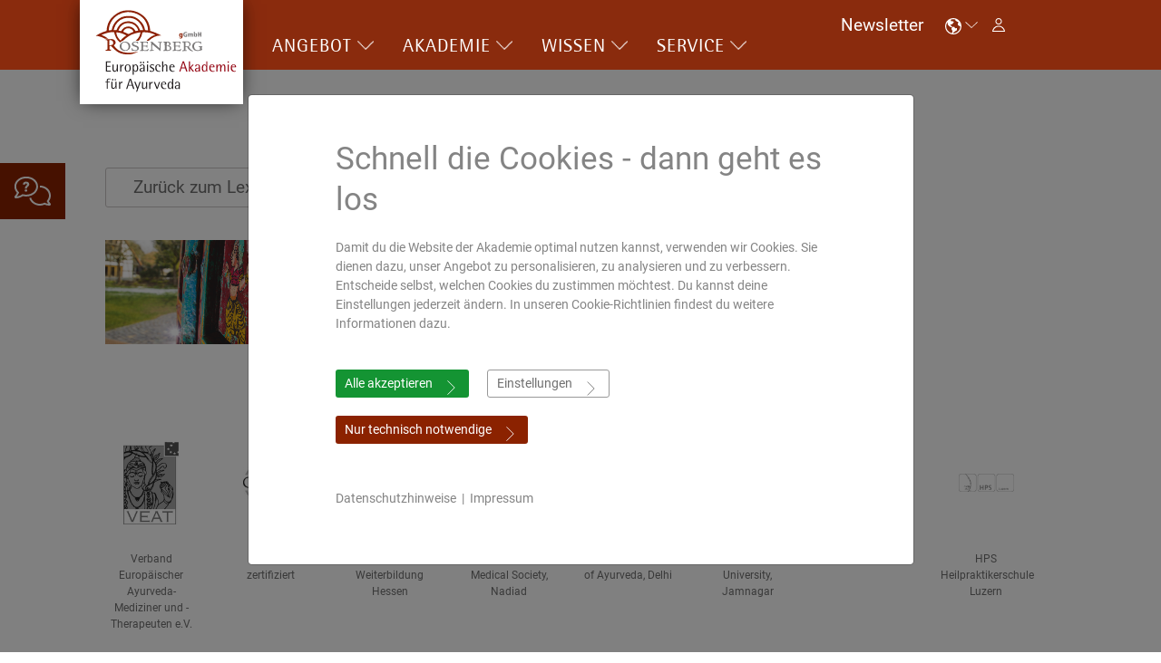

--- FILE ---
content_type: text/html; charset=utf-8
request_url: https://ayurveda-akademie.org/wissen/lexikon/nasya
body_size: 29315
content:
<!DOCTYPE html>
<html lang="de">
<head>

<meta charset="utf-8">
<!-- 
	build by sitepackagebuilder.com

	This website is powered by TYPO3 - inspiring people to share!
	TYPO3 is a free open source Content Management Framework initially created by Kasper Skaarhoj and licensed under GNU/GPL.
	TYPO3 is copyright 1998-2025 of Kasper Skaarhoj. Extensions are copyright of their respective owners.
	Information and contribution at https://typo3.org/
-->


<link rel="icon" href="/typo3conf/ext/pm_sitepackage/Resources/Public/Icons/Rosenberg-Favicon-16x16px.svg" type="image/svg+xml">
<title>Nasya einfach erklärt im Ayurveda-Lexikon</title>
<meta http-equiv="x-ua-compatible" content="IE=edge" />
<meta name="generator" content="TYPO3 CMS" />
<meta name="description" content="Lerne den ayurvedischen Begriff Nasya kennen im Lexikon der Europäischen Akademie für Ayurveda!" />
<meta name="viewport" content="width=device-width, initial-scale=1" />
<meta name="robots" content="index,follow" />
<meta property="og:description" content="Lerne den ayurvedischen Begriff Nasya kennen im Lexikon der Europäischen Akademie für Ayurveda!" />
<meta property="og:title" content="Nasya" />
<meta name="twitter:card" content="summary" />
<meta name="apple-mobile-web-app-capable" content="no" />

<link rel="stylesheet" href="/typo3temp/assets/compressed/merged-2dc29cd398f26c7668084f79d17c80fe-28812411e8e2d6b970cf802906124487.css?1723567650" media="all">
<link rel="stylesheet" href="/typo3temp/assets/compressed/847da8fca8060ca1a70f976aab1210b9-01e5cd9c35c06a7522828f57139650a8.css?1723567650" media="all">
<link rel="stylesheet" href="/typo3temp/assets/compressed/merged-c5f2fa13313beb857df869268f31819b-635c0108721aa5e1768528d69b25887a.css?1758137390" media="all">


<script src="/typo3temp/assets/compressed/merged-04e15d8ee9ad4e04c6ca887df566c32c-597b9ab43c249672d91dc6873f361e1a.js?1723567650"></script>



<link rel="apple-touch-icon" sizes="57x57" href="/typo3conf/ext/pm_sitepackage/Resources/Public/Icons/fav/apple-icon-57x57.png">
            <link rel="apple-touch-icon" sizes="60x60" href="/typo3conf/ext/pm_sitepackage/Resources/Public/Icons/fav/apple-icon-60x60.png">
            <link rel="apple-touch-icon" sizes="72x72" href="/typo3conf/ext/pm_sitepackage/Resources/Public/Icons/fav/apple-icon-72x72.png">
            <link rel="apple-touch-icon" sizes="76x76" href="/typo3conf/ext/pm_sitepackage/Resources/Public/Icons/fav/apple-icon-76x76.png">
            <link rel="apple-touch-icon" sizes="114x114" href="/typo3conf/ext/pm_sitepackage/Resources/Public/Icons/fav/apple-icon-114x114.png">
            <link rel="apple-touch-icon" sizes="120x120" href="/typo3conf/ext/pm_sitepackage/Resources/Public/Icons/fav/apple-icon-120x120.png">
            <link rel="apple-touch-icon" sizes="144x144" href="/typo3conf/ext/pm_sitepackage/Resources/Public/Icons/fav/apple-icon-144x144.png">
            <link rel="apple-touch-icon" sizes="152x152" href="/typo3conf/ext/pm_sitepackage/Resources/Public/Icons/fav/apple-icon-152x152.png">
            <link rel="apple-touch-icon" sizes="180x180" href="/typo3conf/ext/pm_sitepackage/Resources/Public/Icons/fav/apple-icon-180x180.png">
            <link rel="icon" type="image/png" sizes="192x192"  href="/typo3conf/ext/pm_sitepackage/Resources/Public/Icons/fav/android-icon-192x192.png">
            <link rel="icon" type="image/png" sizes="32x32" href="/typo3conf/ext/pm_sitepackage/Resources/Public/Icons/fav/favicon-32x32.png">
            <link rel="icon" type="image/png" sizes="96x96" href="/typo3conf/ext/pm_sitepackage/Resources/Public/Icons/fav/favicon-96x96.png">
            <link rel="icon" type="image/png" sizes="16x16" href="/typo3conf/ext/pm_sitepackage/Resources/Public/Icons/fav/favicon-16x16.png">
            <meta name="msapplication-TileColor" content="#ffffff">
            <meta name="msapplication-TileImage" content="/typo3conf/ext/pm_sitepackage/Resources/Public/Icons/fav/ms-icon-144x144.png">
            <meta name="theme-color" content="#ffffff">                <script>
                    if (localStorage.getItem('_ayurveda-cookie-settings_') && document.cookie.indexOf('gtOptOut=true') === -1) {
                      (function(w,d,s,l,i){w[l]=w[l]||[];w[l].push({'gtm.start':
                                      new Date().getTime(),event:'gtm.js'});var f=d.getElementsByTagName(s)[0],
                                      j=d.createElement(s),dl=l!='dataLayer'?'&l='+l:'';j.async=true;j.src=
                                      'https://www.googletagmanager.com/gtm.js?id='+i+dl;f.parentNode.insertBefore(j,f);
                                      })(window,document,'script','dataLayer','GTM-W7RN3BK');
                    }
                </script>                <script async
                   src="//book.timify.com/widget/widget.min.js"
                   id="timify-widget"
                   data-position="left"
                   data-locale="de-de"
                   data-account-id="5c580efde17b680f7d626b9c"
                   data-show-services="5ff4678788032b10c4a40eef,5ff44e685b7261109d9c438e,617b96e44e64cc0e5802b3ee,61814a56ef2db4117c4119f6,648b25f379ef1b3848f41bb4,67a1ff58468ba8fc51e0d7e7,65255128243e48b029c71230"										                    
				   data-locale="de-de"
                   data-overlay-color="#8b2200"
                   data-overlay-opacity="0.8"
                ></script><meta http-equiv="expires" content="0"/>
<link rel="canonical" href="https://ayurveda-akademie.org/wissen/lexikon/nasya"/>

<link rel="alternate" hreflang="x-default" href="/en/knowledge/dictionary/nasya"/>
<link rel="alternate" hreflang="de" href="/wissen/lexikon/nasya"/>
<link rel="alternate" hreflang="en" href="/en/knowledge/dictionary/nasya"/>
</head>
<body class="layout-0 p-645 l-0 b-">
<!--TYPO3SEARCH_begin-->
    <div class="overlay-message-container p-645">
        <h2 id="overlay-message-content"></h2>
    </div>
    
    

    




    <div id="mobile-off-camvas-nav__container" class="">

        

            <!-- FIRST LAYER -->
            <div class="menu-item--mobile layer1 push-icon-down has-children"
                 data-menu-index="0">

                <div class="menu-item layer-1-item-mobile has-children"
                     data-menu-index="0">
                    
                    <span class="menu-item__text" data-menu-index="0">Angebot</span></a>
                    
                </div>

                <!-- SECOND LAYER -->
                <div class="sub-menu">
                    <div class="sub-menu__inner">
                        
                            
                                <div class="sub-menu__menu-item--mobile push-icon-right menu-item layer-2-item-mobile ">
                                    <a target=""
                                       class="sub-menu__menu-item__link no-link-styling unstyled" href="/angebot/fuer-einsteiger"> <!---->
                                        <div class=""
                                             data-menu-index="0"
                                             data-submenu-index="00">
                                            <span class="sub-menu__menu-item__text">Für Einsteiger</span>
                                        </div>
                                    </a>



                                <!-- THIRD LAYER -->
                                
                                </div>
                            
                                <div class="sub-menu__menu-item--mobile push-icon-right menu-item layer-2-item-mobile ">
                                    <a target=""
                                       class="sub-menu__menu-item__link no-link-styling unstyled" href="/angebot/fuer-fortgeschrittene"> <!---->
                                        <div class=""
                                             data-menu-index="0"
                                             data-submenu-index="01">
                                            <span class="sub-menu__menu-item__text">Für Fortgeschrittene</span>
                                        </div>
                                    </a>



                                <!-- THIRD LAYER -->
                                
                                </div>
                            
                                <div class="sub-menu__menu-item--mobile push-icon-right menu-item layer-2-item-mobile ">
                                    <a target=""
                                       class="sub-menu__menu-item__link no-link-styling unstyled" href="/angebot/ausbildungen/ayurveda-medizin"> <!---->
                                        <div class=""
                                             data-menu-index="0"
                                             data-submenu-index="02">
                                            <span class="sub-menu__menu-item__text">Für Mediziner | Heilpraktiker</span>
                                        </div>
                                    </a>



                                <!-- THIRD LAYER -->
                                
                                </div>
                            
                                <div class="sub-menu__menu-item--mobile push-icon-right menu-item layer-2-item-mobile ">
                                    <a target=""
                                       class="sub-menu__menu-item__link no-link-styling unstyled" href="/angebot/fuer-online-fans"> <!---->
                                        <div class=""
                                             data-menu-index="0"
                                             data-submenu-index="03">
                                            <span class="sub-menu__menu-item__text">Für Online-Fans</span>
                                        </div>
                                    </a>



                                <!-- THIRD LAYER -->
                                
                                </div>
                            
                                <div class="sub-menu__menu-item--mobile push-icon-right menu-item layer-2-item-mobile has-children">
                                    <a target=""
                                       class="sub-menu__menu-item__link no-link-styling unstyled" > <!---->
                                        <div class=""
                                             data-menu-index="0"
                                             data-submenu-index="04">
                                            <span class="sub-menu__menu-item__text">Ausbildungen</span>
                                        </div>
                                    </a>



                                <!-- THIRD LAYER -->
                                
                                    <div class="subemenu layer3">
                                        <div class="sub-menu__inner">
                                            
                                                <div class="layer-3-item__wrapper-mobile">
                                                    <div class="menu-item layer-3-item-mobile"
                                                         data-submenu-index="04">
                                                        <a href="/angebot/ausbildungen" target=""
                                                           class="sub-menu__menu-item__link unstyled no-link-styling">
                                                            <span class="sub-menu__menu-item__text">Alle Ausbildungen </span>
                                                        </a>
                                                        
                                                    </div>
                                                </div>
                                            
                                                <div class="layer-3-item__wrapper-mobile">
                                                    <div class="menu-item layer-3-item-mobile"
                                                         data-submenu-index="04">
                                                        <a href="/angebot/ausbildungen/ayurveda-medizin" target=""
                                                           class="sub-menu__menu-item__link unstyled no-link-styling">
                                                            <span class="sub-menu__menu-item__text">Ayurveda-Medizin </span>
                                                        </a>
                                                        
                                                    </div>
                                                </div>
                                            
                                                <div class="layer-3-item__wrapper-mobile">
                                                    <div class="menu-item layer-3-item-mobile"
                                                         data-submenu-index="04">
                                                        <a href="/angebot/ausbildungen/ayurveda-ernaehrung" target=""
                                                           class="sub-menu__menu-item__link unstyled no-link-styling">
                                                            <span class="sub-menu__menu-item__text">Ayurveda-Ernährung </span>
                                                        </a>
                                                        
                                                    </div>
                                                </div>
                                            
                                                <div class="layer-3-item__wrapper-mobile">
                                                    <div class="menu-item layer-3-item-mobile"
                                                         data-submenu-index="04">
                                                        <a href="/angebot/ausbildungen/ayurveda-massage-therapie" target=""
                                                           class="sub-menu__menu-item__link unstyled no-link-styling">
                                                            <span class="sub-menu__menu-item__text">Ayurveda-Massage &amp; Therapie </span>
                                                        </a>
                                                        
                                                    </div>
                                                </div>
                                            
                                                <div class="layer-3-item__wrapper-mobile">
                                                    <div class="menu-item layer-3-item-mobile"
                                                         data-submenu-index="04">
                                                        <a href="/angebot/ausbildungen/ayurveda-psychologie" target=""
                                                           class="sub-menu__menu-item__link unstyled no-link-styling">
                                                            <span class="sub-menu__menu-item__text">Ayurveda-Psychologie | Yoga </span>
                                                        </a>
                                                        
                                                    </div>
                                                </div>
                                            
                                                <div class="layer-3-item__wrapper-mobile">
                                                    <div class="menu-item layer-3-item-mobile"
                                                         data-submenu-index="04">
                                                        <a href="/angebot/ausbildung/ayurveda-ernaehrung/ayurveda-gesundheitscoach-ihk" target=""
                                                           class="sub-menu__menu-item__link unstyled no-link-styling">
                                                            <span class="sub-menu__menu-item__text">Ayurveda &amp; Business </span>
                                                        </a>
                                                        
                                                    </div>
                                                </div>
                                            
                                                <div class="layer-3-item__wrapper-mobile">
                                                    <div class="menu-item layer-3-item-mobile"
                                                         data-submenu-index="04">
                                                        <a href="/angebot/ausbildungen/ayurveda-fuer-frauen-kinder" target=""
                                                           class="sub-menu__menu-item__link unstyled no-link-styling">
                                                            <span class="sub-menu__menu-item__text">Ayurveda für Frauen | Kinder </span>
                                                        </a>
                                                        
                                                    </div>
                                                </div>
                                            
                                                <div class="layer-3-item__wrapper-mobile">
                                                    <div class="menu-item layer-3-item-mobile"
                                                         data-submenu-index="04">
                                                        <a href="/angebot/ausbildungen/ayurveda-fuer-tiere" target=""
                                                           class="sub-menu__menu-item__link unstyled no-link-styling">
                                                            <span class="sub-menu__menu-item__text">Ayurveda für Tiere </span>
                                                        </a>
                                                        
                                                    </div>
                                                </div>
                                            
                                                <div class="layer-3-item__wrapper-mobile">
                                                    <div class="menu-item layer-3-item-mobile"
                                                         data-submenu-index="04">
                                                        <a href="/angebot/ausbildungen/vastu-shastra-architektur" target=""
                                                           class="sub-menu__menu-item__link unstyled no-link-styling">
                                                            <span class="sub-menu__menu-item__text">Vastu-Shastra Architektur </span>
                                                        </a>
                                                        
                                                    </div>
                                                </div>
                                            
                                                <div class="layer-3-item__wrapper-mobile">
                                                    <div class="menu-item layer-3-item-mobile"
                                                         data-submenu-index="04">
                                                        <a href="https://ayurveda-akademie.org/en/programs/certified-trainings" target=""
                                                           class="sub-menu__menu-item__link unstyled no-link-styling">
                                                            <span class="sub-menu__menu-item__text">Ausbildungen in Englisch </span>
                                                        </a>
                                                        
                                                            <span class="flag-en"></span>
                                                        
                                                    </div>
                                                </div>
                                            
                                        </div>
                                    </div>
                                
                                </div>
                            
                                <div class="sub-menu__menu-item--mobile push-icon-right menu-item layer-2-item-mobile has-children">
                                    <a target=""
                                       class="sub-menu__menu-item__link no-link-styling unstyled" > <!---->
                                        <div class=""
                                             data-menu-index="0"
                                             data-submenu-index="05">
                                            <span class="sub-menu__menu-item__text">Seminare</span>
                                        </div>
                                    </a>



                                <!-- THIRD LAYER -->
                                
                                    <div class="subemenu layer3">
                                        <div class="sub-menu__inner">
                                            
                                                <div class="layer-3-item__wrapper-mobile">
                                                    <div class="menu-item layer-3-item-mobile"
                                                         data-submenu-index="05">
                                                        <a href="/angebot/seminare" target=""
                                                           class="sub-menu__menu-item__link unstyled no-link-styling">
                                                            <span class="sub-menu__menu-item__text">Alle Seminare </span>
                                                        </a>
                                                        
                                                    </div>
                                                </div>
                                            
                                                <div class="layer-3-item__wrapper-mobile">
                                                    <div class="menu-item layer-3-item-mobile"
                                                         data-submenu-index="05">
                                                        <a href="/angebot/seminare/ayurveda-grundlagen" target=""
                                                           class="sub-menu__menu-item__link unstyled no-link-styling">
                                                            <span class="sub-menu__menu-item__text">Ayurveda zum Einstieg </span>
                                                        </a>
                                                        
                                                    </div>
                                                </div>
                                            
                                                <div class="layer-3-item__wrapper-mobile">
                                                    <div class="menu-item layer-3-item-mobile"
                                                         data-submenu-index="05">
                                                        <a href="/angebot/seminare/massage-und-therapie" target=""
                                                           class="sub-menu__menu-item__link unstyled no-link-styling">
                                                            <span class="sub-menu__menu-item__text">Massage und Therapie </span>
                                                        </a>
                                                        
                                                    </div>
                                                </div>
                                            
                                                <div class="layer-3-item__wrapper-mobile">
                                                    <div class="menu-item layer-3-item-mobile"
                                                         data-submenu-index="05">
                                                        <a href="/angebot/seminare/rund-um-die-ernaehrung" target=""
                                                           class="sub-menu__menu-item__link unstyled no-link-styling">
                                                            <span class="sub-menu__menu-item__text">Rund um die Ernährung </span>
                                                        </a>
                                                        
                                                    </div>
                                                </div>
                                            
                                                <div class="layer-3-item__wrapper-mobile">
                                                    <div class="menu-item layer-3-item-mobile"
                                                         data-submenu-index="05">
                                                        <a href="/angebot/seminare/heilkunde-diagnose" target=""
                                                           class="sub-menu__menu-item__link unstyled no-link-styling">
                                                            <span class="sub-menu__menu-item__text">Heilkunde | Diagnose </span>
                                                        </a>
                                                        
                                                    </div>
                                                </div>
                                            
                                                <div class="layer-3-item__wrapper-mobile">
                                                    <div class="menu-item layer-3-item-mobile"
                                                         data-submenu-index="05">
                                                        <a href="/angebot/seminare/psychologie-yoga" target=""
                                                           class="sub-menu__menu-item__link unstyled no-link-styling">
                                                            <span class="sub-menu__menu-item__text">Psychologie | Yoga </span>
                                                        </a>
                                                        
                                                    </div>
                                                </div>
                                            
                                                <div class="layer-3-item__wrapper-mobile">
                                                    <div class="menu-item layer-3-item-mobile"
                                                         data-submenu-index="05">
                                                        <a href="/angebot/seminare/specials" target=""
                                                           class="sub-menu__menu-item__link unstyled no-link-styling">
                                                            <span class="sub-menu__menu-item__text">Specials </span>
                                                        </a>
                                                        
                                                    </div>
                                                </div>
                                            
                                                <div class="layer-3-item__wrapper-mobile">
                                                    <div class="menu-item layer-3-item-mobile"
                                                         data-submenu-index="05">
                                                        <a href="https://ayurveda-akademie.org/en/programs/courses" target=""
                                                           class="sub-menu__menu-item__link unstyled no-link-styling">
                                                            <span class="sub-menu__menu-item__text main-item">Seminare in Englisch </span>
                                                        </a>
                                                        
                                                            <span class="flag-en"></span>
                                                        
                                                    </div>
                                                </div>
                                            
                                        </div>
                                    </div>
                                
                                </div>
                            
                                <div class="sub-menu__menu-item--mobile push-icon-right menu-item layer-2-item-mobile ">
                                    <a target=""
                                       class="sub-menu__menu-item__link no-link-styling unstyled" href="/angebot/seminare/studienreise"> <!---->
                                        <div class=""
                                             data-menu-index="0"
                                             data-submenu-index="06">
                                            <span class="sub-menu__menu-item__text">Studienreisen</span>
                                        </div>
                                    </a>



                                <!-- THIRD LAYER -->
                                
                                </div>
                            
                                <div class="sub-menu__menu-item--mobile push-icon-right menu-item layer-2-item-mobile ">
                                    <a target=""
                                       class="sub-menu__menu-item__link no-link-styling unstyled" href="/angebot/praktika"> <!---->
                                        <div class=""
                                             data-menu-index="0"
                                             data-submenu-index="07">
                                            <span class="sub-menu__menu-item__text">Praktika</span>
                                        </div>
                                    </a>



                                <!-- THIRD LAYER -->
                                
                                </div>
                            
                                <div class="sub-menu__menu-item--mobile push-icon-right menu-item layer-2-item-mobile ">
                                    <a target=""
                                       class="sub-menu__menu-item__link no-link-styling unstyled" href="/service/info-events"> <!---->
                                        <div class=""
                                             data-menu-index="0"
                                             data-submenu-index="08">
                                            <span class="sub-menu__menu-item__text">Infotage | Veranstaltungen</span>
                                        </div>
                                    </a>



                                <!-- THIRD LAYER -->
                                
                                </div>
                            
                        
                    </div>
                </div>
            </div>
        

            <!-- FIRST LAYER -->
            <div class="menu-item--mobile layer1 push-icon-down has-children"
                 data-menu-index="1">

                <div class="menu-item layer-1-item-mobile has-children"
                     data-menu-index="1">
                    
                    <span class="menu-item__text" data-menu-index="1">Akademie</span></a>
                    
                </div>

                <!-- SECOND LAYER -->
                <div class="sub-menu">
                    <div class="sub-menu__inner">
                        
                            
                                <div class="sub-menu__menu-item--mobile push-icon-right menu-item layer-2-item-mobile ">
                                    <a target=""
                                       class="sub-menu__menu-item__link no-link-styling unstyled" href="/akademie/wer-wir-sind"> <!---->
                                        <div class=""
                                             data-menu-index="1"
                                             data-submenu-index="10">
                                            <span class="sub-menu__menu-item__text">Wer wir sind</span>
                                        </div>
                                    </a>



                                <!-- THIRD LAYER -->
                                
                                </div>
                            
                                <div class="sub-menu__menu-item--mobile push-icon-right menu-item layer-2-item-mobile ">
                                    <a target=""
                                       class="sub-menu__menu-item__link no-link-styling unstyled" href="/akademie/dozenten"> <!---->
                                        <div class=""
                                             data-menu-index="1"
                                             data-submenu-index="11">
                                            <span class="sub-menu__menu-item__text">Dozenten</span>
                                        </div>
                                    </a>



                                <!-- THIRD LAYER -->
                                
                                </div>
                            
                                <div class="sub-menu__menu-item--mobile push-icon-right menu-item layer-2-item-mobile has-children">
                                    <a target=""
                                       class="sub-menu__menu-item__link no-link-styling unstyled" > <!---->
                                        <div class=""
                                             data-menu-index="1"
                                             data-submenu-index="12">
                                            <span class="sub-menu__menu-item__text">Bildungskonzept</span>
                                        </div>
                                    </a>



                                <!-- THIRD LAYER -->
                                
                                    <div class="subemenu layer3">
                                        <div class="sub-menu__inner">
                                            
                                                <div class="layer-3-item__wrapper-mobile">
                                                    <div class="menu-item layer-3-item-mobile"
                                                         data-submenu-index="12">
                                                        <a href="/angebot/bildungskonzept/#anker-flexibel-lernen" target=""
                                                           class="sub-menu__menu-item__link unstyled no-link-styling">
                                                            <span class="sub-menu__menu-item__text">Flexibel lernen </span>
                                                        </a>
                                                        
                                                    </div>
                                                </div>
                                            
                                                <div class="layer-3-item__wrapper-mobile">
                                                    <div class="menu-item layer-3-item-mobile"
                                                         data-submenu-index="12">
                                                        <a href="/angebot/bildungskonzept/#anker-arbeiten-mit-ayurveda" target=""
                                                           class="sub-menu__menu-item__link unstyled no-link-styling">
                                                            <span class="sub-menu__menu-item__text">Arbeiten mit Ayurveda </span>
                                                        </a>
                                                        
                                                    </div>
                                                </div>
                                            
                                                <div class="layer-3-item__wrapper-mobile">
                                                    <div class="menu-item layer-3-item-mobile"
                                                         data-submenu-index="12">
                                                        <a href="/angebot/bildungskonzept/#anker-abschlüsse" target=""
                                                           class="sub-menu__menu-item__link unstyled no-link-styling">
                                                            <span class="sub-menu__menu-item__text">Abschlüsse </span>
                                                        </a>
                                                        
                                                    </div>
                                                </div>
                                            
                                                <div class="layer-3-item__wrapper-mobile">
                                                    <div class="menu-item layer-3-item-mobile"
                                                         data-submenu-index="12">
                                                        <a href="/angebot/bildungskonzept/#anker-praktika" target=""
                                                           class="sub-menu__menu-item__link unstyled no-link-styling">
                                                            <span class="sub-menu__menu-item__text">Praktika </span>
                                                        </a>
                                                        
                                                    </div>
                                                </div>
                                            
                                        </div>
                                    </div>
                                
                                </div>
                            
                                <div class="sub-menu__menu-item--mobile push-icon-right menu-item layer-2-item-mobile ">
                                    <a target=""
                                       class="sub-menu__menu-item__link no-link-styling unstyled" href="/akademie/deutschland-campus-birstein"> <!---->
                                        <div class=""
                                             data-menu-index="1"
                                             data-submenu-index="13">
                                            <span class="sub-menu__menu-item__text">Deutschland | Campus Birstein</span>
                                        </div>
                                    </a>



                                <!-- THIRD LAYER -->
                                
                                </div>
                            
                                <div class="sub-menu__menu-item--mobile push-icon-right menu-item layer-2-item-mobile ">
                                    <a target=""
                                       class="sub-menu__menu-item__link no-link-styling unstyled" href="/akademie/schweiz"> <!---->
                                        <div class=""
                                             data-menu-index="1"
                                             data-submenu-index="14">
                                            <span class="sub-menu__menu-item__text">Schweiz</span>
                                        </div>
                                    </a>



                                <!-- THIRD LAYER -->
                                
                                </div>
                            
                                <div class="sub-menu__menu-item--mobile push-icon-right menu-item layer-2-item-mobile ">
                                    <a target=""
                                       class="sub-menu__menu-item__link no-link-styling unstyled" href="/akademie/oesterreich"> <!---->
                                        <div class=""
                                             data-menu-index="1"
                                             data-submenu-index="15">
                                            <span class="sub-menu__menu-item__text">Österreich</span>
                                        </div>
                                    </a>



                                <!-- THIRD LAYER -->
                                
                                </div>
                            
                                <div class="sub-menu__menu-item--mobile push-icon-right menu-item layer-2-item-mobile ">
                                    <a target=""
                                       class="sub-menu__menu-item__link no-link-styling unstyled" href="/akademie/international-netzwerk"> <!---->
                                        <div class=""
                                             data-menu-index="1"
                                             data-submenu-index="16">
                                            <span class="sub-menu__menu-item__text">Partner | Netzwerk</span>
                                        </div>
                                    </a>



                                <!-- THIRD LAYER -->
                                
                                </div>
                            
                                <div class="sub-menu__menu-item--mobile push-icon-right menu-item layer-2-item-mobile ">
                                    <a target=""
                                       class="sub-menu__menu-item__link no-link-styling unstyled" href="/akademie/ayurveda-forschung"> <!---->
                                        <div class=""
                                             data-menu-index="1"
                                             data-submenu-index="17">
                                            <span class="sub-menu__menu-item__text">Ayurveda-Forschung</span>
                                        </div>
                                    </a>



                                <!-- THIRD LAYER -->
                                
                                </div>
                            
                                <div class="sub-menu__menu-item--mobile push-icon-right menu-item layer-2-item-mobile ">
                                    <a target=""
                                       class="sub-menu__menu-item__link no-link-styling unstyled" href="/akademie/erfolgsgeschichten"> <!---->
                                        <div class=""
                                             data-menu-index="1"
                                             data-submenu-index="18">
                                            <span class="sub-menu__menu-item__text">Erfolgsgeschichten</span>
                                        </div>
                                    </a>



                                <!-- THIRD LAYER -->
                                
                                </div>
                            
                        
                    </div>
                </div>
            </div>
        

            <!-- FIRST LAYER -->
            <div class="menu-item--mobile layer1 push-icon-down has-children"
                 data-menu-index="2">

                <div class="menu-item layer-1-item-mobile has-children"
                     data-menu-index="2">
                    
                    <span class="menu-item__text" data-menu-index="2">Wissen</span></a>
                    
                </div>

                <!-- SECOND LAYER -->
                <div class="sub-menu">
                    <div class="sub-menu__inner">
                        
                            
                                <div class="sub-menu__menu-item--mobile push-icon-right menu-item layer-2-item-mobile has-children">
                                    <a target=""
                                       class="sub-menu__menu-item__link no-link-styling unstyled" > <!---->
                                        <div class=""
                                             data-menu-index="2"
                                             data-submenu-index="20">
                                            <span class="sub-menu__menu-item__text">Ayurveda</span>
                                        </div>
                                    </a>



                                <!-- THIRD LAYER -->
                                
                                    <div class="subemenu layer3">
                                        <div class="sub-menu__inner">
                                            
                                                <div class="layer-3-item__wrapper-mobile">
                                                    <div class="menu-item layer-3-item-mobile"
                                                         data-submenu-index="20">
                                                        <a href="/wissen/ayurveda/was-ist-ayurveda" target=""
                                                           class="sub-menu__menu-item__link unstyled no-link-styling">
                                                            <span class="sub-menu__menu-item__text">Was ist Ayurveda? </span>
                                                        </a>
                                                        
                                                    </div>
                                                </div>
                                            
                                                <div class="layer-3-item__wrapper-mobile">
                                                    <div class="menu-item layer-3-item-mobile"
                                                         data-submenu-index="20">
                                                        <a href="/wissen/ayurveda/dosha-test" target=""
                                                           class="sub-menu__menu-item__link unstyled no-link-styling">
                                                            <span class="sub-menu__menu-item__text">Dosha-Test </span>
                                                        </a>
                                                        
                                                    </div>
                                                </div>
                                            
                                                <div class="layer-3-item__wrapper-mobile">
                                                    <div class="menu-item layer-3-item-mobile"
                                                         data-submenu-index="20">
                                                        <a href="/wissen/ayurveda/ayurveda-ernaehrung" target=""
                                                           class="sub-menu__menu-item__link unstyled no-link-styling">
                                                            <span class="sub-menu__menu-item__text">Ayurveda-Ernährung </span>
                                                        </a>
                                                        
                                                    </div>
                                                </div>
                                            
                                                <div class="layer-3-item__wrapper-mobile">
                                                    <div class="menu-item layer-3-item-mobile"
                                                         data-submenu-index="20">
                                                        <a href="/wissen/ayurveda/ayurveda-medizin" target=""
                                                           class="sub-menu__menu-item__link unstyled no-link-styling">
                                                            <span class="sub-menu__menu-item__text">Ayurveda-Medizin </span>
                                                        </a>
                                                        
                                                    </div>
                                                </div>
                                            
                                                <div class="layer-3-item__wrapper-mobile">
                                                    <div class="menu-item layer-3-item-mobile"
                                                         data-submenu-index="20">
                                                        <a href="/wissen/ayurveda/massage-therapie" target=""
                                                           class="sub-menu__menu-item__link unstyled no-link-styling">
                                                            <span class="sub-menu__menu-item__text">Massage &amp; Therapie </span>
                                                        </a>
                                                        
                                                    </div>
                                                </div>
                                            
                                                <div class="layer-3-item__wrapper-mobile">
                                                    <div class="menu-item layer-3-item-mobile"
                                                         data-submenu-index="20">
                                                        <a href="/wissen/ayurveda/ayurveda-psychologie" target=""
                                                           class="sub-menu__menu-item__link unstyled no-link-styling">
                                                            <span class="sub-menu__menu-item__text">Ayurveda-Psychologie </span>
                                                        </a>
                                                        
                                                    </div>
                                                </div>
                                            
                                                <div class="layer-3-item__wrapper-mobile">
                                                    <div class="menu-item layer-3-item-mobile"
                                                         data-submenu-index="20">
                                                        <a href="/wissen/ayurveda/yoga-meditation" target=""
                                                           class="sub-menu__menu-item__link unstyled no-link-styling">
                                                            <span class="sub-menu__menu-item__text">Yoga &amp; Meditation </span>
                                                        </a>
                                                        
                                                    </div>
                                                </div>
                                            
                                                <div class="layer-3-item__wrapper-mobile">
                                                    <div class="menu-item layer-3-item-mobile"
                                                         data-submenu-index="20">
                                                        <a href="/wissen/ayurveda/ayurveda-fuer-tiere" target=""
                                                           class="sub-menu__menu-item__link unstyled no-link-styling">
                                                            <span class="sub-menu__menu-item__text">Ayurveda für Tiere </span>
                                                        </a>
                                                        
                                                    </div>
                                                </div>
                                            
                                                <div class="layer-3-item__wrapper-mobile">
                                                    <div class="menu-item layer-3-item-mobile"
                                                         data-submenu-index="20">
                                                        <a href="/wissen/ayurveda/ayurveda-rezepte" target=""
                                                           class="sub-menu__menu-item__link unstyled no-link-styling">
                                                            <span class="sub-menu__menu-item__text">Ayurveda-Rezepte </span>
                                                        </a>
                                                        
                                                    </div>
                                                </div>
                                            
                                        </div>
                                    </div>
                                
                                </div>
                            
                                <div class="sub-menu__menu-item--mobile push-icon-right menu-item layer-2-item-mobile ">
                                    <a target=""
                                       class="sub-menu__menu-item__link no-link-styling unstyled" href="/wissen/ayurveda-basiswissen"> <!---->
                                        <div class=""
                                             data-menu-index="2"
                                             data-submenu-index="21">
                                            <span class="sub-menu__menu-item__text">ePaper Basiswissen</span>
                                        </div>
                                    </a>



                                <!-- THIRD LAYER -->
                                
                                </div>
                            
                                <div class="sub-menu__menu-item--mobile push-icon-right menu-item layer-2-item-mobile ">
                                    <a target=""
                                       class="sub-menu__menu-item__link no-link-styling unstyled" href="/wissen/lexikon"> <!---->
                                        <div class=""
                                             data-menu-index="2"
                                             data-submenu-index="22">
                                            <span class="sub-menu__menu-item__text">Lexikon</span>
                                        </div>
                                    </a>



                                <!-- THIRD LAYER -->
                                
                                </div>
                            
                                <div class="sub-menu__menu-item--mobile push-icon-right menu-item layer-2-item-mobile ">
                                    <a target=""
                                       class="sub-menu__menu-item__link no-link-styling unstyled" href="/wissen/literatur"> <!---->
                                        <div class=""
                                             data-menu-index="2"
                                             data-submenu-index="23">
                                            <span class="sub-menu__menu-item__text">Literatur</span>
                                        </div>
                                    </a>



                                <!-- THIRD LAYER -->
                                
                                </div>
                            
                                <div class="sub-menu__menu-item--mobile push-icon-right menu-item layer-2-item-mobile ">
                                    <a target="_blank"
                                       class="sub-menu__menu-item__link no-link-styling unstyled" href="https://blog-ayurveda.de/"> <!---->
                                        <div class=""
                                             data-menu-index="2"
                                             data-submenu-index="24">
                                            <span class="sub-menu__menu-item__text">Blog</span>
                                        </div>
                                    </a>



                                <!-- THIRD LAYER -->
                                
                                </div>
                            
                                <div class="sub-menu__menu-item--mobile push-icon-right menu-item layer-2-item-mobile ">
                                    <a target=""
                                       class="sub-menu__menu-item__link no-link-styling unstyled" href="/wissen/news"> <!---->
                                        <div class=""
                                             data-menu-index="2"
                                             data-submenu-index="25">
                                            <span class="sub-menu__menu-item__text">News</span>
                                        </div>
                                    </a>



                                <!-- THIRD LAYER -->
                                
                                </div>
                            
                        
                    </div>
                </div>
            </div>
        

            <!-- FIRST LAYER -->
            <div class="menu-item--mobile layer1 push-icon-down has-children"
                 data-menu-index="3">

                <div class="menu-item layer-1-item-mobile has-children"
                     data-menu-index="3">
                    
                    <span class="menu-item__text" data-menu-index="3">Service</span></a>
                    
                </div>

                <!-- SECOND LAYER -->
                <div class="sub-menu">
                    <div class="sub-menu__inner">
                        
                            
                                <div class="sub-menu__menu-item--mobile push-icon-right menu-item layer-2-item-mobile ">
                                    <a target=""
                                       class="sub-menu__menu-item__link no-link-styling unstyled" href="/service/info-events"> <!---->
                                        <div class=""
                                             data-menu-index="3"
                                             data-submenu-index="30">
                                            <span class="sub-menu__menu-item__text">Info-Events</span>
                                        </div>
                                    </a>



                                <!-- THIRD LAYER -->
                                
                                </div>
                            
                                <div class="sub-menu__menu-item--mobile push-icon-right menu-item layer-2-item-mobile ">
                                    <a target=""
                                       class="sub-menu__menu-item__link no-link-styling unstyled" href="/service/prospekte-newsletter"> <!---->
                                        <div class=""
                                             data-menu-index="3"
                                             data-submenu-index="31">
                                            <span class="sub-menu__menu-item__text">Newsletter</span>
                                        </div>
                                    </a>



                                <!-- THIRD LAYER -->
                                
                                </div>
                            
                                <div class="sub-menu__menu-item--mobile push-icon-right menu-item layer-2-item-mobile ">
                                    <a target=""
                                       class="sub-menu__menu-item__link no-link-styling unstyled" href="/service/unterkunft-verpflegung"> <!---->
                                        <div class=""
                                             data-menu-index="3"
                                             data-submenu-index="32">
                                            <span class="sub-menu__menu-item__text">Unterkunft &amp; Verpflegung</span>
                                        </div>
                                    </a>



                                <!-- THIRD LAYER -->
                                
                                </div>
                            
                                <div class="sub-menu__menu-item--mobile push-icon-right menu-item layer-2-item-mobile ">
                                    <a target=""
                                       class="sub-menu__menu-item__link no-link-styling unstyled" href="/service/finanzierung"> <!---->
                                        <div class=""
                                             data-menu-index="3"
                                             data-submenu-index="33">
                                            <span class="sub-menu__menu-item__text">Förderung &amp; Finanzierung</span>
                                        </div>
                                    </a>



                                <!-- THIRD LAYER -->
                                
                                </div>
                            
                                <div class="sub-menu__menu-item--mobile push-icon-right menu-item layer-2-item-mobile ">
                                    <a target=""
                                       class="sub-menu__menu-item__link no-link-styling unstyled" href="/service/anreise-kontakt"> <!---->
                                        <div class=""
                                             data-menu-index="3"
                                             data-submenu-index="34">
                                            <span class="sub-menu__menu-item__text">Anreise &amp; Kontakt</span>
                                        </div>
                                    </a>



                                <!-- THIRD LAYER -->
                                
                                </div>
                            
                                <div class="sub-menu__menu-item--mobile push-icon-right menu-item layer-2-item-mobile ">
                                    <a target=""
                                       class="sub-menu__menu-item__link no-link-styling unstyled" href="/service/faq"> <!---->
                                        <div class=""
                                             data-menu-index="3"
                                             data-submenu-index="35">
                                            <span class="sub-menu__menu-item__text">FAQ</span>
                                        </div>
                                    </a>



                                <!-- THIRD LAYER -->
                                
                                </div>
                            
                                <div class="sub-menu__menu-item--mobile push-icon-right menu-item layer-2-item-mobile ">
                                    <a target="_blank"
                                       class="sub-menu__menu-item__link no-link-styling unstyled" href="https://e-academy.ayurveda-akademie.org/"> <!---->
                                        <div class=""
                                             data-menu-index="3"
                                             data-submenu-index="36">
                                            <span class="sub-menu__menu-item__text">Studenten-Login</span>
                                        </div>
                                    </a>



                                <!-- THIRD LAYER -->
                                
                                </div>
                            
                        
                    </div>
                </div>
            </div>
        
    </div>

    <script>

		if (
			document.readyState === "complete" ||
			(document.readyState !== "loading" && !document.documentElement.doScroll)
		) {
			toggleMenu();
		} else {
			document.addEventListener("DOMContentLoaded", toggleMenu);
		}

        function toggleMenu() {
            document.getElementById('mobile-menu-trigger').addEventListener("click", function () {
                document.getElementById('mobile-off-camvas-nav__container').classList.toggle('active');
                document.getElementById('mobile-menu-trigger').classList.toggle('active');
            })
        }

		function resizeLayer2(){
            let layer1activeItem = $('.menu-item--mobile.layer1.active');
		    let height = layer1activeItem.find('.sub-menu__inner').height() + 15;
            layer1activeItem.find('.sub-menu').css('max-height', (height + 15) + 'px');
        }

        // TOGGLE SUBMENUS
        $(document).ready(function () {
			$('#main-navigation-desktop li').on('mouseup', function(event) {
				if (event.button === 2) {
					return;
                }
				let href = $(this).find('> a').attr('href');
				//top.document.location.href = href;
			});

            $('.layer-1-item-mobile').on("click", function (clickEvent) {
                console.log("LAYER 1 CLICK EVENT REGISTERED")
                $('.layer-1-item-mobile').each(function (e) {
                    if (!$(this).is(clickEvent.target) && !$(this).parents('.menu-item--mobile').is(clickEvent.target) && !$(this).children('.menu-item__text').is(clickEvent.target) ) {
                        console.log("NOT-EVENT TARGET ITERATED");
                        $(this).parents('.menu-item--mobile').removeClass('active');
                    }
                })
                let targetMenuItem = $(clickEvent.target).parents('.menu-item--mobile.layer1');
                if( targetMenuItem.hasClass('active') ){
                    console.log('CLOSING MENU LAYER');
                    console.log("LAYER 1 removing active");
                    targetMenuItem.removeClass('active');
                    targetMenuItem.children('.sub-menu').css('max-height', 0);
                }else{
                    console.log("OPENING MENU LAYER");
                    console.log("HEIGHT: " + targetMenuItem.children('.sub-menu__inner').height());
                    console.log("ITEM: " , targetMenuItem.children('.sub-menu'));
                    console.log("LAYER 1 adding active");
                    targetMenuItem.addClass('active');
                    $('.sub-menu').css('max-height', 0);
                    targetMenuItem.children('.sub-menu').css('max-height', (targetMenuItem.find('.sub-menu__inner').height() + 15) + 'px');
                }

                //console.log("HEIGHT " + $(clickEvent.target).children('.sub-menu')[0].height)
            })


            // ITEM TO CHANGE HEIGHT OF: .subemenu.layer3
            // HEIGHT OF THE ITEM SHOULD BE: .sub-menu__inner
            // ITEM TO TRIGGER IT: .menu-item.layer-2-item-mobile.has-children
            let layer2Items = $('.layer-2-item-mobile')
            let resizeLayer2Timeout;
            layer2Items.on("click", function (clickEvent) {
                clearTimeout(resizeLayer2Timeout);
                let targetItem = $(this);

                if(targetItem.attr('class').includes('active')){
                    targetItem.removeClass('active');
                    targetItem.find('.subemenu.layer3').css('max-height', 0).css('padding', 0);
                }else{
                    layer2Items.removeClass('active');
                    layer2Items.find('.subemenu.layer3').css('max-height', 0);
                    targetItem.addClass('active');
                    let height =  targetItem.find('.sub-menu__inner').height() + 8;
                    console.log("Höhe: " + height);
                    targetItem.find('.subemenu.layer3').css('max-height', height + 'px').css('padding-top', '8px');
                }
                resizeLayer2Timeout = setTimeout(resizeLayer2, 300);
            })


        })


    </script>


<div id="search-bar__container">
    <div id="search-bar">
        <input id="search-input" placeholder="...">
        



    









<button type="" onclick="" onsubmit=""   class="button button-submit--small   no-spacing" id="submit-search" >
    <div class="button__inner-container">
        
                <a href="/wissen/lexikon/nasya">
                    
    
            <div class="button__inner">
                <span></span>
            </div>
        

                </a>
            
    </div>
</button>

    </div>
    <div id="search-overlay"></div>
</div>
<script>

    $(document).ready(function () {
        $(".search").on("click", function () {
            //toggleSearchBar();
        })

        function submitGlobalSearch(){
            console.log("SUBMIT!!");
            let string = $('#search-input').val();
            console.log("Search string: " + string);
            window.location.href = ('/search#' + string);
        }
        $('#submit-search').on('click', function () {
            submitGlobalSearch();
        })


        // LANGUAGE SWITCHER
        let linkBase = window.location.hostname;
        let linkPath = window.location.pathname;
        let linkToDe = linkBase + 'de' + linkPath;
        let linkToEn = linkBase + 'en' + linkPath;
        $('lang-switcher-de').attr('href', linkToDe);
        $('lang-switcher-en').attr('href', linkToEn);
    })

    function toggleSearchBar() {
        $('#search-bar__container').toggleClass("active");
        if ($('#search-bar__container').hasClass("active")) {
            $("#search-input").focus();
            setTimeout(function () {
                $(document).on("click", function (e) {
                    if (!$(e.target).is("#search-input") && !$(e.target).is("#submit-search .button__inner")) {
                        toggleSearchBar();
                    }
                })
            }, 100)
        } else {
            $(document).off("click");
            $('#search-input').val("");
        }
    }

</script>
<div id="header" class="">
    <div id="main-navigation-container" class="container-xl">
        
        <div class="row" id="main-navigation-desktop">

            <div class="col-2 header__logo-container">
                
                        <a href="/">
                            <div class="header__logo">
                                <div class="logo-inner">
                                    <img src="/typo3conf/ext/pm_sitepackage/Resources/Public/Images/Ci/logo-main.svg" width="689" height="379" alt="" />
                                    <img class="logo-schrift" src="/typo3conf/ext/pm_sitepackage/Resources/Public/Images/Ci/logo-schrift.svg" width="689" height="379" alt="" />
                                </div>
                            </div>
                        </a>
                    
            </div>

            <div class="col-10 header__info-container">
                <div class="header__info">
                    <div class="header__info-icons">
                        <span class="newsletter">
                            <a href="#" class="js-open-newsletter">Newsletter</a>
                        </span>
                        <div class="lang-menu-wrapper">
                            <div class="lang-menu">
                                <span class="icon"></span>
                                <span class="choices">
                                    
                                        
                                        
                                            
                                                    <a href="/wissen/lexikon/nasya" hreflang="de" title="Deutsch" class="de active">
                                                        de
                                                    </a>
                                                
                                        
                                     
                                        
                                        
                                            
                                                    <a href="/en/knowledge/dictionary/nasya" hreflang="en" title="Englisch" class="en ">
                                                        en
                                                    </a>
                                                
                                        
                                     
                                        
                                        
                                     
                                        
                                        
                                     
                                        
                                        
                                     
                                </span>
                            </div>
                        </div>
                        <a href="https://e-academy.ayurveda-akademie.org/start" target="_blank"><i class="icon icon--avatar"></i></a>
                        <a class="cart-icon cart-link"><i class="icon search icon--cart"></i></a>
                    </div>
                </div>
            </div>

            <div class="col-12 header__nav-container">
                
    <div class="menu__container" id="menu__container">
        <div class="container-xl">
            <div class="main-menu__wrapper">
                <div id="main-menu">
                    
                        <div class="menu-item main-menu-item layer-1-item has-children"
                             data-menu-index="0">
                            <span class="menu-item__text" data-menu-index="0">Angebot</span>
                            
    <ul class="submenu">
        
            <li class="main-menu-item ">
                
                        <a href="/angebot/fuer-einsteiger" title="Für Einsteiger">
                            Für Einsteiger
                        </a>
                    
                
                
            </li>
        
            <li class="main-menu-item ">
                
                        <a href="/angebot/fuer-fortgeschrittene" title="Für Fortgeschrittene">
                            Für Fortgeschrittene
                        </a>
                    
                
                
            </li>
        
            <li class="main-menu-item ">
                
                        <a href="/angebot/ausbildungen/ayurveda-medizin" title="Für Mediziner | Heilpraktiker">
                            Für Mediziner | Heilpraktiker
                        </a>
                    
                
                
            </li>
        
            <li class="main-menu-item ">
                
                        <a href="/angebot/fuer-online-fans" title="Für Online-Fans">
                            Für Online-Fans
                        </a>
                    
                
                
            </li>
        
            <li class="main-menu-item has-children">
                
                        <a href="/angebot/ausbildungen" title="Ausbildungen">
                            Ausbildungen
                        </a>
                    
                
                
                    <i></i>
                    
    <ul class="submenu">
        
            <li class="main-menu-item ">
                
                        <a href="/angebot/ausbildungen" title="Alle Ausbildungen">
                            Alle Ausbildungen
                        </a>
                    
                
                
            </li>
        
            <li class="main-menu-item has-children">
                
                        <a href="/angebot/ausbildungen/ayurveda-medizin" title="Ayurveda-Medizin">
                            Ayurveda-Medizin
                        </a>
                    
                
                
                    <i></i>
                    
    <ul class="submenu">
        
            <li class="main-menu-item ">
                
                        <a href="/angebot/ausbildung/ayurveda-medizin/grundstudium" title="Grundstudium">
                            Grundstudium
                        </a>
                    
                
                
            </li>
        
            <li class="main-menu-item ">
                
                        <a href="/angebot/ausbildung/ayurveda-medizin/hauptstudium" title="Hauptstudium">
                            Hauptstudium
                        </a>
                    
                
                
            </li>
        
            <li class="main-menu-item ">
                
                        <a href="/angebot/ausbildung/ayurveda-medizin/gesamtstudium" title="Gesamtstudium">
                            Gesamtstudium
                        </a>
                    
                
                
            </li>
        
            <li class="main-menu-item ">
                
                        <a href="/angebot/ausbildungen/ayurveda-medizin/advanced-studium" title="Advanced Studium - Master of Science">
                            Advanced Studium - Master of Science
                        </a>
                    
                
                
            </li>
        
            <li class="main-menu-item ">
                
                        <a href="https://www.heilpraktikerschule.ch/angebot/ausbildungen/ayurveda/ayurveda-medizin/" title="Eidg. Dipl. Naturheilpraktiker (CH)" target="_blank" rel="noreferrer">
                            Eidg. Dipl. Naturheilpraktiker (CH)
                        </a>
                    
                
                
            </li>
        
    </ul>


                
            </li>
        
            <li class="main-menu-item has-children">
                
                        <a href="/angebot/ausbildungen/ayurveda-ernaehrung" title="Ayurveda-Ernährung">
                            Ayurveda-Ernährung
                        </a>
                    
                
                
                    <i></i>
                    
    <ul class="submenu">
        
            <li class="main-menu-item ">
                
                        <a href="/angebot/ausbildungen/ayurveda-ernaehrung/ayurveda-health-coach" title="Ayurveda Health Coach">
                            Ayurveda Health Coach
                        </a>
                    
                
                
            </li>
        
            <li class="main-menu-item ">
                
                        <a href="/angebot/ausbildung/ayurveda-ernaehrung/ayurveda-koch" title="Ayurveda-Koch">
                            Ayurveda-Koch
                        </a>
                    
                
                
            </li>
        
            <li class="main-menu-item ">
                
                        <a href="/angebot/ausbildung/ayurveda-ernaehrung/ayurveda-ernaehrungsberater" title="Ayurveda-Ernährungsberater">
                            Ayurveda-Ernährungsberater
                        </a>
                    
                
                
            </li>
        
            <li class="main-menu-item ">
                
                        <a href="/angebot/ausbildung/ayurveda-ernaehrung/ayurveda-gesundheitscoach-ihk" title="Ayurveda-Gesundheitscoach (IHK)">
                            Ayurveda-Gesundheitscoach (IHK)
                        </a>
                    
                
                
            </li>
        
            <li class="main-menu-item ">
                
                        <a href="/angebot/ausbildung/ayurveda-ernaehrung/ayurveda-ernaehrungstherapeut" title="Ayurveda-Ernährungstherapeut">
                            Ayurveda-Ernährungstherapeut
                        </a>
                    
                
                
            </li>
        
    </ul>


                
            </li>
        
            <li class="main-menu-item has-children">
                
                        <a href="/angebot/ausbildungen/ayurveda-massage-therapie" title="Ayurveda-Massage &amp; Therapie">
                            Ayurveda-Massage &amp; Therapie
                        </a>
                    
                
                
                    <i></i>
                    
    <ul class="submenu">
        
            <li class="main-menu-item ">
                
                        <a href="/angebot/ausbildung/ayurveda-massage-und-therapie/ayurveda-wellness-praktiker" title="Ayurveda-Wellness-Praktiker">
                            Ayurveda-Wellness-Praktiker
                        </a>
                    
                
                
            </li>
        
            <li class="main-menu-item ">
                
                        <a href="/angebot/ausbildungen/ayurveda-ernaehrung/ayurveda-health-coach" title="Ayurveda Health Coach">
                            Ayurveda Health Coach
                        </a>
                    
                
                
            </li>
        
            <li class="main-menu-item ">
                
                        <a href="/angebot/ausbildung/ayurveda-massage-und-therapie/ayurveda-massage-praktiker" title="Ayurveda-Massage-Praktiker">
                            Ayurveda-Massage-Praktiker
                        </a>
                    
                
                
            </li>
        
            <li class="main-menu-item ">
                
                        <a href="/angebot/ausbildung/ayurveda-massage-und-therapie/ayurveda-therapeut" title="Ayurveda-Therapeut">
                            Ayurveda-Therapeut
                        </a>
                    
                
                
            </li>
        
            <li class="main-menu-item ">
                
                        <a href="/angebot/ausbildung/ayurveda-ernaehrung/ayurveda-gesundheitscoach-ihk" title="Ayurveda-Gesundheitscoach (IHK)">
                            Ayurveda-Gesundheitscoach (IHK)
                        </a>
                    
                
                
            </li>
        
            <li class="main-menu-item ">
                
                        <a href="/angebot/ausbildung/massage-und-therapie/ayurveda-wohlfuehlpraktikerin-at" title="Ayurveda-Wohlfühlpraktiker*in (AT)">
                            Ayurveda-Wohlfühlpraktiker*in (AT)
                        </a>
                    
                
                
            </li>
        
            <li class="main-menu-item ">
                
                        <a href="https://www.heilpraktikerschule.ch/angebot/ausbildungen/ayurveda/ayurveda-therapie-kt/" title="Ayurveda Komplementärtherapeut (CH)" target="_blank" rel="noreferrer">
                            Ayurveda Komplementärtherapeut (CH)
                        </a>
                    
                
                
            </li>
        
    </ul>


                
            </li>
        
            <li class="main-menu-item has-children">
                
                        <a href="/angebot/ausbildungen/ayurveda-psychologie" title="Ayurveda-Psychologie | Yoga">
                            Ayurveda-Psychologie | Yoga
                        </a>
                    
                
                
                    <i></i>
                    
    <ul class="submenu">
        
            <li class="main-menu-item ">
                
                        <a href="/angebot/ausbildung/ayurveda-psychologie/ayurveda-mental-coach" title="Ayurveda Mental Coach">
                            Ayurveda Mental Coach
                        </a>
                    
                
                
            </li>
        
            <li class="main-menu-item ">
                
                        <a href="/angebot/ausbildung/ayurveda-psychologie/psychologischer-ayurveda-berater" title="Psychologischer Ayurveda-Berater">
                            Psychologischer Ayurveda-Berater
                        </a>
                    
                
                
            </li>
        
            <li class="main-menu-item ">
                
                        <a href="/angebot/ausbildungen/ayurveda-psychologie/yoga-ayurveda-therapeut" title="Yoga-Ayurveda-Therapeut">
                            Yoga-Ayurveda-Therapeut
                        </a>
                    
                
                
            </li>
        
    </ul>


                
            </li>
        
            <li class="main-menu-item has-children">
                
                        <a href="/angebot/ausbildung/ayurveda-ernaehrung/ayurveda-gesundheitscoach-ihk" title="Ayurveda &amp; Business">
                            Ayurveda &amp; Business
                        </a>
                    
                
                
                    <i></i>
                    
    <ul class="submenu">
        
            <li class="main-menu-item ">
                
                        <a href="/angebot/ausbildung/ayurveda-ernaehrung/ayurveda-gesundheitscoach-ihk" title="Begleitet in die Selbständigkeit">
                            Begleitet in die Selbständigkeit
                        </a>
                    
                
                
            </li>
        
    </ul>


                
            </li>
        
            <li class="main-menu-item has-children">
                
                        <a href="/angebot/ausbildungen/ayurveda-fuer-frauen-kinder" title="Ayurveda für Frauen | Kinder">
                            Ayurveda für Frauen | Kinder
                        </a>
                    
                
                
                    <i></i>
                    
    <ul class="submenu">
        
            <li class="main-menu-item ">
                
                        <a href="/angebot/ausbildung/frauen-kinder/ayurveda-kinder-gesundheitscoach" title="Ayurveda Kinder-Gesundheitscoach">
                            Ayurveda Kinder-Gesundheitscoach
                        </a>
                    
                
                
            </li>
        
            <li class="main-menu-item ">
                
                        <a href="/angebot/ausbildung/frauen-kinder/ayurveda-frauen-gesundheitscoach" title="Ayurveda Frauen-Gesundheitscoach">
                            Ayurveda Frauen-Gesundheitscoach
                        </a>
                    
                
                
            </li>
        
    </ul>


                
            </li>
        
            <li class="main-menu-item has-children">
                
                        <a href="/angebot/ausbildungen/ayurveda-fuer-tiere" title="Ayurveda für Tiere">
                            Ayurveda für Tiere
                        </a>
                    
                
                
                    <i></i>
                    
    <ul class="submenu">
        
            <li class="main-menu-item ">
                
                        <a href="/angebot/ausbildung/ayurveda-fuer-tiere/ayurveda-tier-gesundheitscoach" title="Ayurveda Tier-Gesundheitscoach">
                            Ayurveda Tier-Gesundheitscoach
                        </a>
                    
                
                
            </li>
        
            <li class="main-menu-item ">
                
                        <a href="/angebot/ausbildung/ayurveda-fuer-tiere/ayurveda-tier-therapeut" title="Ayurveda Tier-Therapeut">
                            Ayurveda Tier-Therapeut
                        </a>
                    
                
                
            </li>
        
    </ul>


                
            </li>
        
            <li class="main-menu-item has-children">
                
                        <a href="/angebot/ausbildungen/vastu-shastra-architektur" title="Vastu-Shastra Architektur">
                            Vastu-Shastra Architektur
                        </a>
                    
                
                
                    <i></i>
                    
    <ul class="submenu">
        
            <li class="main-menu-item ">
                
                        <a href="/angebot/ausbildung/vastu-shastra-architektur/vastu-shastra-berater" title="Vastu-Shastra-Berater">
                            Vastu-Shastra-Berater
                        </a>
                    
                
                
            </li>
        
    </ul>


                
            </li>
        
            <li class="main-menu-item ">
                
                        <a href="https://ayurveda-akademie.org/en/programs/certified-trainings" title="Ausbildungen in Englisch">
                            Ausbildungen in Englisch
                        </a>
                    
                
                    <span class="flag-en"></span>
                
                
            </li>
        
    </ul>


                
            </li>
        
            <li class="main-menu-item has-children">
                
                        <a href="/angebot/seminare" title="Seminare">
                            Seminare
                        </a>
                    
                
                
                    <i></i>
                    
    <ul class="submenu">
        
            <li class="main-menu-item ">
                
                        <a href="/angebot/seminare" title="Alle Seminare">
                            Alle Seminare
                        </a>
                    
                
                
            </li>
        
            <li class="main-menu-item has-children">
                
                        <a href="/angebot/seminare/ayurveda-grundlagen" title="Ayurveda zum Einstieg">
                            Ayurveda zum Einstieg
                        </a>
                    
                
                
                    <i></i>
                    
    <ul class="submenu">
        
            <li class="main-menu-item ">
                
                        <a href="/angebot/seminare/ayurveda-grundlagen" title="Ayurveda-Grundlagen">
                            Ayurveda-Grundlagen
                        </a>
                    
                
                
            </li>
        
    </ul>


                
            </li>
        
            <li class="main-menu-item has-children">
                
                        <a href="/angebot/seminare/massage-und-therapie" title="Massage und Therapie">
                            Massage und Therapie
                        </a>
                    
                
                
                    <i></i>
                    
    <ul class="submenu">
        
            <li class="main-menu-item ">
                
                        <a href="/angebot/seminare/massage-wellness" title="Massage | Wellness">
                            Massage | Wellness
                        </a>
                    
                
                
            </li>
        
            <li class="main-menu-item ">
                
                        <a href="/angebot/seminare/therapie-marma" title="Therapie | Marma">
                            Therapie | Marma
                        </a>
                    
                
                
            </li>
        
            <li class="main-menu-item ">
                
                        <a href="/angebot/seminare/studienreise" title="Studienreise">
                            Studienreise
                        </a>
                    
                
                
            </li>
        
    </ul>


                
            </li>
        
            <li class="main-menu-item has-children">
                
                        <a href="/angebot/seminare/rund-um-die-ernaehrung" title="Rund um die Ernährung">
                            Rund um die Ernährung
                        </a>
                    
                
                
                    <i></i>
                    
    <ul class="submenu">
        
            <li class="main-menu-item ">
                
                        <a href="/angebot/seminare/ernaehrung-diaetetik" title="Ernährung | Diätetik">
                            Ernährung | Diätetik
                        </a>
                    
                
                
            </li>
        
            <li class="main-menu-item ">
                
                        <a href="/angebot/seminare/pflanzenheilkunde" title="Pflanzenheilkunde">
                            Pflanzenheilkunde
                        </a>
                    
                
                
            </li>
        
            <li class="main-menu-item ">
                
                        <a href="/angebot/seminare/studienreise" title="Studienreisen">
                            Studienreisen
                        </a>
                    
                
                
            </li>
        
            <li class="main-menu-item ">
                
                        <a href="/angebot/seminare/kochkurse" title="Kochkurse">
                            Kochkurse
                        </a>
                    
                
                
            </li>
        
    </ul>


                
            </li>
        
            <li class="main-menu-item has-children">
                
                        <a href="/angebot/seminare/heilkunde-diagnose" title="Heilkunde | Diagnose">
                            Heilkunde | Diagnose
                        </a>
                    
                
                
                    <i></i>
                    
    <ul class="submenu">
        
            <li class="main-menu-item ">
                
                        <a href="/angebot/seminare/heilkunde-diagnose-alt/ayurveda-heilkunde" title="Ayurveda-Heilkunde">
                            Ayurveda-Heilkunde
                        </a>
                    
                
                
            </li>
        
            <li class="main-menu-item ">
                
                        <a href="/angebot/seminare/heilkunde-diagnose-alt/fuer-aerzte" title="Für Ärzte">
                            Für Ärzte
                        </a>
                    
                
                
            </li>
        
            <li class="main-menu-item ">
                
                        <a href="/angebot/seminare/heilkunde-diagnose-alt/diagnose" title="Diagnose">
                            Diagnose
                        </a>
                    
                
                
            </li>
        
    </ul>


                
            </li>
        
            <li class="main-menu-item has-children">
                
                        <a href="/angebot/seminare/psychologie-yoga" title="Psychologie | Yoga">
                            Psychologie | Yoga
                        </a>
                    
                
                
                    <i></i>
                    
    <ul class="submenu">
        
            <li class="main-menu-item ">
                
                        <a href="/angebot/seminare/psychologie" title="Psychologie">
                            Psychologie
                        </a>
                    
                
                
            </li>
        
            <li class="main-menu-item ">
                
                        <a href="/angebot/seminare/yoga-meditation" title="Yoga | Meditation">
                            Yoga | Meditation
                        </a>
                    
                
                
            </li>
        
    </ul>


                
            </li>
        
            <li class="main-menu-item has-children">
                
                        <a href="/angebot/seminare/specials" title="Specials">
                            Specials
                        </a>
                    
                
                
                    <i></i>
                    
    <ul class="submenu">
        
            <li class="main-menu-item ">
                
                        <a href="/angebot/seminare/specials-alt/ayurveda-business" title="Ayurveda &amp; Business">
                            Ayurveda &amp; Business
                        </a>
                    
                
                
            </li>
        
            <li class="main-menu-item ">
                
                        <a href="/angebot/seminare/ayurveda-fuer-tiere" title="Ayurveda für Tiere">
                            Ayurveda für Tiere
                        </a>
                    
                
                
            </li>
        
            <li class="main-menu-item ">
                
                        <a href="/angebot/seminare/frauen-kinder" title="Frauen | Kinder">
                            Frauen | Kinder
                        </a>
                    
                
                
            </li>
        
            <li class="main-menu-item ">
                
                        <a href="/angebot/seminare/vastu-baukunst" title="Vastu-Baukunst">
                            Vastu-Baukunst
                        </a>
                    
                
                
            </li>
        
            <li class="main-menu-item ">
                
                        <a href="/angebot/seminare/studienreise" title="Studienreise">
                            Studienreise
                        </a>
                    
                
                
            </li>
        
    </ul>


                
            </li>
        
            <li class="main-menu-item ">
                
                        <a href="https://ayurveda-akademie.org/en/programs/courses" title="Seminare in Englisch">
                            Seminare in Englisch
                        </a>
                    
                
                    <span class="flag-en"></span>
                
                
            </li>
        
    </ul>


                
            </li>
        
            <li class="main-menu-item ">
                
                        <a href="/angebot/seminare/studienreise" title="Studienreisen">
                            Studienreisen
                        </a>
                    
                
                
            </li>
        
            <li class="main-menu-item ">
                
                        <a href="/angebot/praktika" title="Praktika">
                            Praktika
                        </a>
                    
                
                
            </li>
        
            <li class="main-menu-item ">
                
                        <a href="/service/info-events" title="Infotage | Veranstaltungen">
                            Infotage | Veranstaltungen
                        </a>
                    
                
                
            </li>
        
    </ul>


                        </div>
                    
                        <div class="menu-item main-menu-item layer-1-item has-children"
                             data-menu-index="1">
                            <span class="menu-item__text" data-menu-index="1">Akademie</span>
                            
    <ul class="submenu">
        
            <li class="main-menu-item ">
                
                        <a href="/akademie/wer-wir-sind" title="Wer wir sind">
                            Wer wir sind
                        </a>
                    
                
                
            </li>
        
            <li class="main-menu-item ">
                
                        <a href="/akademie/dozenten" title="Dozenten">
                            Dozenten
                        </a>
                    
                
                
            </li>
        
            <li class="main-menu-item has-children">
                
                        <a href="/akademie/bildungskonzept" title="Bildungskonzept">
                            Bildungskonzept
                        </a>
                    
                
                
                    <i></i>
                    
    <ul class="submenu">
        
            <li class="main-menu-item ">
                
                        <a href="/angebot/bildungskonzept/#anker-flexibel-lernen" title="Flexibel lernen">
                            Flexibel lernen
                        </a>
                    
                
                
            </li>
        
            <li class="main-menu-item ">
                
                        <a href="/angebot/bildungskonzept/#anker-arbeiten-mit-ayurveda" title="Arbeiten mit Ayurveda">
                            Arbeiten mit Ayurveda
                        </a>
                    
                
                
            </li>
        
            <li class="main-menu-item ">
                
                        <a href="/angebot/bildungskonzept/#anker-abschlüsse" title="Abschlüsse">
                            Abschlüsse
                        </a>
                    
                
                
            </li>
        
            <li class="main-menu-item ">
                
                        <a href="/angebot/bildungskonzept/#anker-praktika" title="Praktika">
                            Praktika
                        </a>
                    
                
                
            </li>
        
    </ul>


                
            </li>
        
            <li class="main-menu-item ">
                
                        <a href="/akademie/deutschland-campus-birstein" title="Deutschland | Campus Birstein">
                            Deutschland | Campus Birstein
                        </a>
                    
                
                
            </li>
        
            <li class="main-menu-item ">
                
                        <a href="/akademie/schweiz" title="Schweiz">
                            Schweiz
                        </a>
                    
                
                
            </li>
        
            <li class="main-menu-item ">
                
                        <a href="/akademie/oesterreich" title="Österreich">
                            Österreich
                        </a>
                    
                
                
            </li>
        
            <li class="main-menu-item ">
                
                        <a href="/akademie/international-netzwerk" title="Partner | Netzwerk">
                            Partner | Netzwerk
                        </a>
                    
                
                
            </li>
        
            <li class="main-menu-item ">
                
                        <a href="/akademie/ayurveda-forschung" title="Ayurveda-Forschung">
                            Ayurveda-Forschung
                        </a>
                    
                
                
            </li>
        
            <li class="main-menu-item ">
                
                        <a href="/akademie/erfolgsgeschichten" title="Erfolgsgeschichten">
                            Erfolgsgeschichten
                        </a>
                    
                
                
            </li>
        
    </ul>


                        </div>
                    
                        <div class="menu-item main-menu-item layer-1-item has-children"
                             data-menu-index="2">
                            <span class="menu-item__text" data-menu-index="2">Wissen</span>
                            
    <ul class="submenu">
        
            <li class="main-menu-item has-children">
                
                        <a href="/wissen/ayurveda/was-ist-ayurveda" title="Ayurveda">
                            Ayurveda
                        </a>
                    
                
                
                    <i></i>
                    
    <ul class="submenu">
        
            <li class="main-menu-item ">
                
                        <a href="/wissen/ayurveda/was-ist-ayurveda" title="Was ist Ayurveda?">
                            Was ist Ayurveda?
                        </a>
                    
                
                
            </li>
        
            <li class="main-menu-item ">
                
                        <a href="/wissen/ayurveda/dosha-test" title="Dosha-Test">
                            Dosha-Test
                        </a>
                    
                
                
            </li>
        
            <li class="main-menu-item has-children">
                
                        <a href="/wissen/ayurveda/ayurveda-ernaehrung" title="Ayurveda-Ernährung">
                            Ayurveda-Ernährung
                        </a>
                    
                
                
                    <i></i>
                    
    <ul class="submenu">
        
            <li class="main-menu-item ">
                
                        <a href="/wissen/ayurveda/ayurveda-ernaehrung/ernaehrung-fuer-vata-typen" title="Ernährung für Vata-Typen">
                            Ernährung für Vata-Typen
                        </a>
                    
                
                
            </li>
        
            <li class="main-menu-item ">
                
                        <a href="/wissen/ayurveda/ayurveda-ernaehrung/ernaehrung-fuer-pitta-typen" title="Ernährung für Pitta-Typen">
                            Ernährung für Pitta-Typen
                        </a>
                    
                
                
            </li>
        
            <li class="main-menu-item ">
                
                        <a href="/wissen/ayurveda/ayurveda-ernaehrung/ernaehrung-fuer-kapha-typen" title="Ernährung für Kapha-Typen">
                            Ernährung für Kapha-Typen
                        </a>
                    
                
                
            </li>
        
    </ul>


                
            </li>
        
            <li class="main-menu-item ">
                
                        <a href="/wissen/ayurveda/ayurveda-medizin" title="Ayurveda-Medizin">
                            Ayurveda-Medizin
                        </a>
                    
                
                
            </li>
        
            <li class="main-menu-item ">
                
                        <a href="/wissen/ayurveda/massage-therapie" title="Massage &amp; Therapie">
                            Massage &amp; Therapie
                        </a>
                    
                
                
            </li>
        
            <li class="main-menu-item ">
                
                        <a href="/wissen/ayurveda/ayurveda-psychologie" title="Ayurveda-Psychologie">
                            Ayurveda-Psychologie
                        </a>
                    
                
                
            </li>
        
            <li class="main-menu-item ">
                
                        <a href="/wissen/ayurveda/yoga-meditation" title="Yoga &amp; Meditation">
                            Yoga &amp; Meditation
                        </a>
                    
                
                
            </li>
        
            <li class="main-menu-item ">
                
                        <a href="/wissen/ayurveda/ayurveda-fuer-tiere" title="Ayurveda für Tiere">
                            Ayurveda für Tiere
                        </a>
                    
                
                
            </li>
        
            <li class="main-menu-item ">
                
                        <a href="/wissen/ayurveda/ayurveda-rezepte" title="Ayurveda-Rezepte">
                            Ayurveda-Rezepte
                        </a>
                    
                
                
            </li>
        
    </ul>


                
            </li>
        
            <li class="main-menu-item ">
                
                        <a href="/wissen/ayurveda-basiswissen" title="ePaper Basiswissen">
                            ePaper Basiswissen
                        </a>
                    
                
                
            </li>
        
            <li class="main-menu-item ">
                
                        <a href="/wissen/lexikon" title="Lexikon">
                            Lexikon
                        </a>
                    
                
                
            </li>
        
            <li class="main-menu-item ">
                
                        <a href="/wissen/literatur" title="Literatur">
                            Literatur
                        </a>
                    
                
                
            </li>
        
            <li class="main-menu-item ">
                
                        <a href="https://blog-ayurveda.de/" title="Blog" target="_blank" rel="noreferrer">
                            Blog
                        </a>
                    
                
                
            </li>
        
            <li class="main-menu-item ">
                
                        <a href="/wissen/news" title="News">
                            News
                        </a>
                    
                
                
            </li>
        
    </ul>


                        </div>
                    
                        <div class="menu-item main-menu-item layer-1-item has-children"
                             data-menu-index="3">
                            <span class="menu-item__text" data-menu-index="3">Service</span>
                            
    <ul class="submenu">
        
            <li class="main-menu-item ">
                
                        <a href="/service/info-events" title="Info-Events">
                            Info-Events
                        </a>
                    
                
                
            </li>
        
            <li class="main-menu-item ">
                
                        <a href="/service/prospekte-newsletter" title="Newsletter">
                            Newsletter
                        </a>
                    
                
                
            </li>
        
            <li class="main-menu-item ">
                
                        <a href="/service/unterkunft-verpflegung" title="Unterkunft &amp; Verpflegung">
                            Unterkunft &amp; Verpflegung
                        </a>
                    
                
                
            </li>
        
            <li class="main-menu-item ">
                
                        <a href="/service/finanzierung" title="Förderung &amp; Finanzierung">
                            Förderung &amp; Finanzierung
                        </a>
                    
                
                
            </li>
        
            <li class="main-menu-item ">
                
                        <a href="/service/anreise-kontakt" title="Anreise &amp; Kontakt">
                            Anreise &amp; Kontakt
                        </a>
                    
                
                
            </li>
        
            <li class="main-menu-item ">
                
                        <a href="/service/faq" title="FAQ">
                            FAQ
                        </a>
                    
                
                
            </li>
        
            <li class="main-menu-item ">
                
                        <a href="https://e-academy.ayurveda-akademie.org/" title="Studenten-Login" target="_blank" rel="noreferrer">
                            Studenten-Login
                        </a>
                    
                
                
            </li>
        
    </ul>


                        </div>
                    
                </div>
            </div>
        </div>

        <div class="container-xl mega-menu__container">
            <div class="mega-menu__wrapper" id="mega-menu__wrapper">
                <div class="mega-menu row" id="mega-menu">
                    <div class="mega-menu__col mega-menu__layer2 col-4" id="layer2menu">
                    </div>
                    <div class="mega-menu__col mega-menu__layer3 col-8" id="layer3menu_1"></div>
                    <!--div class="mega-menu__col mega-menu__layer3 col-3"></div>
                    <div class="mega-menu__col mega-menu__layer3 col-3"></div-->
                </div>
            </div>
        </div>
    </div>


            </div>
        </div>

        
        <div class="row" id="main-navigation-mobile">
            <div class="col col-auto logo">
                <a class="pm-full-width pm-full-height" href="/"><img class="mobile-logo" src="/typo3conf/ext/pm_sitepackage/Resources/Public/Images/Ci/logo-mobile.svg"></a>
            </div>
            <div class="col col-2 menu-trigger__container mobile-header__icon">
                <div id="mobile-menu-trigger">
                    <!--img class="menu-icon" src="/typo3conf/ext/pm_sitepackage/Resources/Public/Icons/IconFont/assets/burger-menu-white.svg">
                    <img class="close-icon" src="/typo3conf/ext/pm_sitepackage/Resources/Public/Icons/IconFont/assets/close-white.svg"-->
                </div>
            </div>
            <!--div class="col col-auto language-switcher mobile-header__icon margin-left-auto">
                <a href="" class="lang-switcher-en visible-de-only"><img src="/typo3conf/ext/pm_sitepackage/Resources/Public/Icons/IconFont/assets/en-white.svg"></a>
                <a href=""  class="lang-switcher-de visible-en-only"><img src="/typo3conf/ext/pm_sitepackage/Resources/Public/Icons/IconFont/assets/de-white.svg"></a>
            </div-->
            <div class="col col-auto info mobile-header__icon margin-left-auto">
                <a data-toggle="modal" data-target="#info-modal" href="">
                    <img src="/typo3conf/ext/pm_sitepackage/Resources/Public/Icons/button-info-white-navi.svg">
                </a>
            </div>
            <div class="col col-auto lang mobile-header__icon">
                <div class="lang-menu-wrapper">
                    <div class="lang-menu">
                        <span class="icon"></span>
                        <span class="choices">
                              
                                  
                                        
                                        
                                                <a href="/wissen/lexikon/nasya" hreflang="de" title="Deutsch" class="de active">
                                                    de
                                                </a>
                                            
                                   
                             
                                  
                                        
                                        
                                                <a href="/en/knowledge/dictionary/nasya" hreflang="en" title="Englisch" class="en ">
                                                    en
                                                </a>
                                            
                                   
                             
                                  
                             
                                  
                             
                                  
                             
                       </span>
                    </div>
                </div>
            </div>
            <div class="col col-auto account mobile-header__icon">
                <a href="https://e-academy.ayurveda-akademie.org/start" target="_blank">
                    <img src="/typo3conf/ext/pm_sitepackage/Resources/Public/Icons/IconFont/assets/icon_account.svg">
                </a>
            </div>
            <div class="col col-auto cart mobile-header__icon cart-icon" style="max-width: 45px">
                <a class="cart-link" target="_blank"><img src="/typo3conf/ext/pm_sitepackage/Resources/Public/Icons/IconFont/assets/cart-white.svg"></a>
            </div>
        </div>
    </div>

</div>
<div id="header-spacer" style="height: 89px"></div>




<script>
    $(document).ready(function (){

		const $linkDe = $('.lang-menu .choices a.de');
		const $linkEn = $('.lang-menu .choices a.en');
		let hrefDe = $linkDe.attr('href');
		let hrefEn = $linkEn.attr('href');

		function fixAusbildungenUrl() {
			if (hrefDe.indexOf('/bestellprozess') > 0) {
				$linkDe.attr('href', '/');
				$linkEn.attr('href', '/');
			}
		}

		function fixSeminarUrl() {
			// Fixing language switcher path for seminars
			if (hrefDe.indexOf('/seminar') !== 0) {
				return;
			}

			const curLocation = document.location.href;
			const arr = curLocation.split('/');
			const isEnglish = arr[3] === 'en';

			let curPath;
			if (isEnglish) {
				curPath = curLocation.split(hrefEn)[1];
			} else {
				curPath = curLocation.split(hrefDe)[1];
			}

			hrefDe += curPath;
			hrefEn += curPath;

			$linkDe.attr('href', hrefDe);
			$linkEn.attr('href', hrefEn);
        }

		fixSeminarUrl();
		fixAusbildungenUrl();

    })

</script>


    <!-- Info Badge -->
    

<div class="info-badge__container">
    <div class="info-badge" data-toggle="modal" data-target="#info-modal">
        <span class="info-icon"></span>
    </div>
</div>



<div class="modal fade narrow left " id="info-modal"  tabindex="-1" role="dialog" aria-labelledby="" aria-hidden="true">
    <div class="modal-dialog modal-dialog-centered" role="document">
        <div class="modal-content">
            <a type="button" class="modal__close " data-dismiss="modal" aria-label="Close">
                <img src="/typo3conf/ext/pm_sitepackage/Resources/Public/Icons/png/close_dark.png" width="83" height="82" alt="" />
            </a>
            

                <div class="modal__body">

    <div class="info-badge__img">
        <img class="portrait" src="/typo3conf/ext/pm_sitepackage/Resources/Public/Images/ModuleImages/DSC01493_team_ingelore_II-2.png" width="731" height="731" alt="" />
    </div>

    <div class="row">

        <div class="col-12">
            <div class="h2 white">Kontakt</div>
            <div class="spacer--small"></div>
            
            
            
            
            
            
            






    






<div class="list list-- list--icons white spacing-wide ">
    

    


    <ul class="row list-row js-isotope-474045 ">
        
            
                
                        <li class="list__item phone col-12 col-lg- without-headline">
                            <a href="tel:+49605491310" class="item__link">
                                
                                        
                                    
                            <p class="item__text-content">+49 (0) 6054-9131-0<br/></p>
                            
                            </a>
                        </li>
                    
            
        
            
                
                        <li class="list__item mail col-12 col-lg- without-headline">
                            <a href="mailto:info@ayurveda-akademie.org" target="blank" class="item__link">
                                
                                        
                                    
                            <p class="item__text-content">info(at)ayurveda-akademie.org</p>
                            
                            </a>
                        </li>
                    
            
        
            
                
                        
            <li class="list__item camera js-timify col-12 col-lg- without-headline">
            
            <p class="item__text-content">Beratungstermin buchen</p>
            
            </li>
    
                    
            
        
            
                
                        <li class="list__item location col-12 col-lg- without-headline">
                            <a href="https://www.google.com/maps/place/Rosenberg+Gesellschaft+f%C3%BCr+ganzheitliche+Gesundheit+und+Bildung/@50.346292,9.3296944,15z/data=!4m2!3m1!1s0x0:0xb677ec6b049309f2?sa=X&amp;ved=2ahUKEwj8-MP9343uAhXB4IUKHUQaDLcQ_BIwCnoECBEQAw" target="blank" class="item__link" rel="noreferrer">
                                
                                        
                                    
                            <p class="item__text-content">Rosenberg gGmbH · Europäische Akademie für Ayurveda · Forsthausstr. 6 · D-63633 Birstein</p>
                            
                            </a>
                        </li>
                    
            
        
    </ul>
</div>



        </div>
    </div>

                </div>
    
    


        </div>
    </div>
</div>




<div class="container-xl info-badge-container">
    <div id="to-top-arrow" style="opacity: 0">
        <a href="#header">
            <img src="/typo3conf/ext/pm_sitepackage/Resources/Public/Icons/png/arrow-scroll-top.png" width="100" height="88" alt="" />
        </a>
    </div>
</div>

<script>
    $('#info-modal').on('show.bs.modal', function() {
        $('.info-badge__container').css('opacity', '0');
        $('html').addClass('modal-open');
    });

    $('#info-modal').on('hidden.bs.modal', function() {
        $('.info-badge__container').css('opacity', '1');
		$('html').removeClass('modal-open');
    });
</script>




    

<div class="container-xl">
    

    
        <div class="spacer--huge"></div>
        <div class="container-xl">
            



    









<button type="" onclick="" onsubmit=""   class="button button-simple   " id="" >
    <div class="button__inner-container">
        
                <a href="/wissen/lexikon">
                    
    
            <div class="button__inner">
                <span>Zurück zum Lexikon</span>
            </div>
        

                </a>
            
    </div>
</button>

        </div>
        <div class="spacer--small"></div>
    
</div>

        
        
    




<div class="container-xl">
    <div class="image-and-text  img-left">
        <div class="row">

            
                    
    <div class="col-12 col-md-4 img t-align-center">
        
                <div class="img__container bg-cover"
                     style="background-image: url('/fileadmin/user_upload/Bilder_Lexikon/Bildschirmfoto_2020-12-01_um_08.33.39.png'); height: 100%">
                </div>
            
    </div>

                    
    <div class="col-12 col-md-8 text d-flex align-items-center   ">
        <div class="content">
            
                    <h1 class="padding-bottom-0">Nasya</h1>
                
            <h3>Nasale Behandlung</h3>
            
        </div>
    </div>

                

        </div>
    </div>
</div>



    


    <div class="spacer"></div>

    








<div id="footer">
    <div class="container-xl">
        <div class="hide-on-mobile">
        
<div class="logo-slider noprint">
    
            <div class="row logos">
                
                    <div class="col-md-auto">
                        
    
    <div class="image">
        <img class="lazy lazyload" title="Verband Europäischer Ayurveda-Mediziner und -Therapeuten e.V." alt="Verband Europäischer Ayurveda-Mediziner und -Therapeuten e.V." data-src="/typo3conf/ext/pm_sitepackage/Resources/Public/Images/Brands/logo_veat.png" data-srcset="/typo3temp/assets/_processed_/f/9/csm_logo_veat_bd4ff48be7.png 100w, /typo3temp/assets/_processed_/f/9/csm_logo_veat_51d6ba9849.png 200w, /typo3conf/ext/pm_sitepackage/Resources/Public/Images/Brands/logo_veat.png 426w" sizes="(min-width: 768px) 50px, 200px" width="426" height="640" />
    </div>
    <div class="caption">Verband Europäischer Ayurveda-Mediziner und -Therapeuten e.V.</div>

                    </div>
                
                    <div class="col-md-auto">
                        
    
    <div class="image">
        <img class="lazy lazyload" title="ISO 9001 zertifiziert" alt="ISO 9001 zertifiziert" data-src="/typo3conf/ext/pm_sitepackage/Resources/Public/Images/Brands/Logo_certITstempel_ISO9001_sw_website_200px.jpg" data-srcset="/typo3temp/assets/_processed_/a/4/csm_Logo_certITstempel_ISO9001_sw_website_200px_85adc46e74.jpg 100w, /typo3conf/ext/pm_sitepackage/Resources/Public/Images/Brands/Logo_certITstempel_ISO9001_sw_website_200px.jpg 200w" sizes="(min-width: 768px) 50px, 200px" width="200" height="142" />
    </div>
    <div class="caption">ISO 9001 zertifiziert</div>

                    </div>
                
                    <div class="col-md-auto">
                        
    
    <div class="image">
        <img class="lazy lazyload" title="Geprüft durch Weiterbildung Hessen" alt="Geprüft durch Weiterbildung Hessen" data-src="/typo3conf/ext/pm_sitepackage/Resources/Public/Images/Brands/Logo_WB-Hessen-2_sw70-300dpi.jpg" data-srcset="/typo3temp/assets/_processed_/c/9/csm_Logo_WB-Hessen-2_sw70-300dpi_94b1e1199e.jpg 100w, /typo3temp/assets/_processed_/c/9/csm_Logo_WB-Hessen-2_sw70-300dpi_11ecb30982.jpg 200w, /typo3conf/ext/pm_sitepackage/Resources/Public/Images/Brands/Logo_WB-Hessen-2_sw70-300dpi.jpg 300w" sizes="(min-width: 768px) 50px, 200px" width="300" height="341" />
    </div>
    <div class="caption">Geprüft durch Weiterbildung Hessen</div>

                    </div>
                
                    <div class="col-md-auto">
                        
    
    <div class="image">
        <img class="lazy lazyload" title="Mahagujarat Medical Society, Nadiad" alt="Mahagujarat Medical Society, Nadiad" data-src="/typo3conf/ext/pm_sitepackage/Resources/Public/Images/Brands/LOGO_JsAyurCollege.png" data-srcset="/typo3temp/assets/_processed_/a/0/csm_LOGO_JsAyurCollege_d0ab83f3af.png 100w, /typo3temp/assets/_processed_/a/0/csm_LOGO_JsAyurCollege_35b9068b46.png 200w, /typo3conf/ext/pm_sitepackage/Resources/Public/Images/Brands/LOGO_JsAyurCollege.png 152w" sizes="(min-width: 768px) 50px, 200px" width="152" height="190" />
    </div>
    <div class="caption">Mahagujarat Medical Society, Nadiad</div>

                    </div>
                
                    <div class="col-md-auto">
                        
    
    <div class="image">
        <img class="lazy lazyload" title="All India Institute of Ayurveda, Delhi" alt="All India Institute of Ayurveda, Delhi" data-src="/typo3conf/ext/pm_sitepackage/Resources/Public/Images/Brands/Logo_All-India-Institute.png" data-srcset="/typo3temp/assets/_processed_/4/c/csm_Logo_All-India-Institute_5ee986c13e.png 100w, /typo3temp/assets/_processed_/4/c/csm_Logo_All-India-Institute_1ced26f2c8.png 200w, /typo3conf/ext/pm_sitepackage/Resources/Public/Images/Brands/Logo_All-India-Institute.png 174w" sizes="(min-width: 768px) 50px, 200px" width="174" height="174" />
    </div>
    <div class="caption">All India Institute of Ayurveda, Delhi</div>

                    </div>
                
                    <div class="col-md-auto">
                        
    
    <div class="image">
        <img class="lazy lazyload" title="Gujarat Ayurved University, Jamnagar" alt="Gujarat Ayurved University, Jamnagar" data-src="/typo3conf/ext/pm_sitepackage/Resources/Public/Images/Brands/logo_GujaratAyurvedaUniversity.png" data-srcset="/typo3temp/assets/_processed_/b/a/csm_logo_GujaratAyurvedaUniversity_a8870c5b16.png 100w, /typo3conf/ext/pm_sitepackage/Resources/Public/Images/Brands/logo_GujaratAyurvedaUniversity.png 200w" sizes="(min-width: 768px) 50px, 200px" width="200" height="202" />
    </div>
    <div class="caption">Gujarat Ayurved University, Jamnagar</div>

                    </div>
                
                    <div class="col-md-auto">
                        
    
    <div class="image">
        <img class="lazy lazyload" title="IHK Hanau" alt="IHK Hanau" data-src="/typo3conf/ext/pm_sitepackage/Resources/Public/Images/Brands/logo_IHK_sw_website_200px.png" data-srcset="/typo3temp/assets/_processed_/d/2/csm_logo_IHK_sw_website_200px_7fc8eff0fe.png 100w, /typo3conf/ext/pm_sitepackage/Resources/Public/Images/Brands/logo_IHK_sw_website_200px.png 200w" sizes="(min-width: 768px) 50px, 200px" width="200" height="100" />
    </div>
    <div class="caption">IHK Hanau</div>

                    </div>
                
                    <div class="col-md-auto">
                        
    
    <div class="image">
        <img class="lazy lazyload" title="HPS Heilpraktikerschule Luzern" alt="HPS Heilpraktikerschule Luzern" data-src="/typo3conf/ext/pm_sitepackage/Resources/Public/Images/Brands/Logo_HPS_sw_website_200px.png" data-srcset="/typo3temp/assets/_processed_/1/c/csm_Logo_HPS_sw_website_200px_56da21b8b6.png 100w, /typo3conf/ext/pm_sitepackage/Resources/Public/Images/Brands/Logo_HPS_sw_website_200px.png 200w" sizes="(min-width: 768px) 50px, 200px" width="200" height="64" />
    </div>
    <div class="caption">HPS Heilpraktikerschule Luzern</div>

                    </div>
                
            </div>
        
</div>




        </div>
        <div class="row-4 spacing-small website-links hide-on-mobile noprint">
            <div class=" row-4-item">
                



    









<button type="" onclick="" onsubmit=""   class="button button-external  kur " id="" >
    <div class="button__inner-container">
        
                <a href="https://www.rosenberg-ayurveda.de/">
                    
    
            <div class="button__inner">
                <span>Kurzentrum</span>
            </div>
        

                </a>
            
    </div>
</button>

            </div>
            <div class=" row-4-item">
                



    









<button type="" onclick="" onsubmit=""   class="button button-external  symposium " id="" >
    <div class="button__inner-container">
        
                <a href="https://ayurveda-symposium.org/">
                    
    
            <div class="button__inner">
                <span>Symposium</span>
            </div>
        

                </a>
            
    </div>
</button>


            </div>
            <div class=" row-4-item">
                



    









<button type="" onclick="" onsubmit=""   class="button button-external  shop " id="" >
    <div class="button__inner-container">
        
                <a href="https://www.rosenberg-ayurmed.com/">
                    
    
            <div class="button__inner">
                <span>Online Shop</span>
            </div>
        

                </a>
            
    </div>
</button>


            </div>
            <div class=" row-4-item">
                



    









<button type="" onclick="" onsubmit=""   class="button button-external  blog " id="" >
    <div class="button__inner-container">
        
                <a href="https://blog-ayurveda.de/">
                    
    
            <div class="button__inner">
                <span>Blog</span>
            </div>
        

                </a>
            
    </div>
</button>

            </div>
        </div>
    </div>
    <div class="footer-gray">
        <div class="container-xl">
            <div class="footer-information__container">
                <div class="row footer-information__inner-container">
                    <div class="spacer--small"></div>
                    <div class="col-12 col-md-8 footer-left">
                        <div class="footer-logo__container">
                            <img class="footer-logo" src="/typo3conf/ext/pm_sitepackage/Resources/Public/Icons/png/logo_transparent.png" width="196" height="82" alt="" />
                            <div class="spacer--small"></div>
                        </div>

                        <!-- KONTAKTADRESSEN -->
                        <h2 class="hide-on-desktop">Kontakt</h2>
                        <div class="row contact-information">
                            <div class="col-md-6 col-12 address">Europäische Akademie für Ayurveda<br />Deutschland<br>Forsthausstrasse 6 · 63633 Birstein <br />+49 (0) 6054 91 31 - 0<br />
                                <a class="no-underline" href="mailto:info@ayurveda-akademie.org">info(at)ayurveda-akademie.org</a>
                            </div>
                            <div class="col-md-6 col-12 address">Europäische Akademie für Ayurveda<br />Österreich<br />1030 Wien<br />+43 (0) 650 52 33 337<br />
                                <a class="no-underline" href="mailto:info@ayurveda-akademie.at">info(at)ayurveda-akademie.at</a>
                            </div>
                            <div class="col-md-6 col-12 address">Europäische Akademie für Ayurveda<br />Schweiz<br />+41 (0) 44 260 70 70<br/>
                                <a class="no-underline" href="mailto:info@ayurveda-akademie.ch">info(at)ayurveda-akademie.ch</a>
                            </div>
                            <div class="col-md-6 col-12 address">Europäische Akademie für Ayurveda<br/>eAcademy international<br/>eLearning & Webinar Plattform<br/><a href="https://calendly.com/rosenbergayurveda/30min?month=2022-04" target="_blank">Termin für Zoom call vereinbaren</a><br/>
                                <a class="no-underline" href="mailto:info@ayurveda-academy.de ">info(at)ayurveda-academy.de </a>
                            </div>
                        </div>

                        <div class="row">
                            <!-- SOCIAL MEDIA LISTE (NUR DESKTOP) -->
                            <div class="col-12 social-media__container noprint">
                                






    






<div class="list list--white list--icons ">
    

    


    <ul class="row list-row js-isotope-746160 white">
        
            
                
                        <a href="https://www.instagram.com/rosenberg.ayurveda.akademie/" target="blank" class="item__link" rel="noreferrer">
                            
            <li class="list__item instagram col-12 col-lg- without-headline">
            
            <p class="item__text-content">Instagram</p>
            
            </li>
    
                        </a>
                    
            
        
            
                
                        <a href="https://www.facebook.com/AyurvedaAkademie" class="blank item__link">
                            
            <li class="list__item facebook col-12 col-lg- without-headline">
            
            <p class="item__text-content">Facebook</p>
            
            </li>
    
                        </a>
                    
            
        
            
                
                        <a href="https://www.youtube.com/channel/UCoDjwvBijwhP1OHKubZW0oQ" target="blank" class="item__link" rel="noreferrer">
                            
            <li class="list__item youtube col-12 col-lg- without-headline">
            
            <p class="item__text-content">YouTube</p>
            
            </li>
    
                        </a>
                    
            
        
    </ul>
</div>



                            </div>
                        </div>
                    </div>

                    <!-- MAP -->
                    <div class="col-12 col-md-4 footer-right noprint">
                        <div class="footer-map">
                            
                                    <img src="/typo3conf/ext/pm_sitepackage/Resources/Public/Icons/png/AKA_grafik_europa_standorte.png" width="504" height="602" alt="" />
                                
                        </div>
                    </div>
                </div>

                <!-- COPYRIGHT & IMPRESSUM AGB DATENSCHUTZ -->
                <div class="row footer-bottom">
                    <div class="col-12 col-lg-9 order-2 order-md-1 noprint" id="footer-menu">
                        <div class="footer-menu__container simple-menu__container">
                            <a class="simple-menu__item" href="https://ayurveda-akademie.org/service/impressum">
                                <span class="simple-menu__item-inner">Impressum</span>
                            </a>
                            <a class="simple-menu__item" href="https://ayurveda-akademie.org/service/datenschutz">
                                <span class="simple-menu__item-inner">Datenschutz</span>
                            </a>
                            <a class="simple-menu__item" href="https://ayurveda-akademie.org/service/teilnahmebedingungen">
                                <span class="simple-menu__item-inner">AGB / Teilnahmebedingungen</span>
                            </a>
                            <a class="simple-menu__item" href="https://ayurveda-akademie.org/service/widerrufsrecht">
                                <span class="simple-menu__item-inner">Widerrufsrecht</span>
                            </a>
                            
                                <a class="simple-menu__item" href="https://ayurveda-akademie.org/service/jobs">
                                    <span class="simple-menu__item-inner">Jobs</span>
                                </a>
                            
                            <a class="simple-menu__item" href="#">
                                <span class="simple-menu__item-inner js-open-newsletter">Newsletter</span>
                            </a>
                            <a class="simple-menu__item" href="#">
                                <span class="simple-menu__item-inner js-show-settings">Cookie Einstellungen anpassen</span>
                            </a>
                        </div>
                    </div>
                    <div class="col-12 col-lg-3 align-right align-left-mobile oder-md-2 order-1" id="footer-copyright">
                        <div class="footer-copyright"><span>2022 © Rosenberg gGmbH</span>
                        </div>
                    </div>
                </div>
            </div>
        </div>
    </div>
</div>


<div id="popup-banner-1" class="popup-banner" data-pid="645" data-num="200" style="display: none">
    <div class="container-xl">
        <div class="inner">
            <div class="content">
                
                <div class="image-right">
                    <div class="inner"></div>
                </div>
            </div>
            <button type="button" class="close" data-dismiss="modal" aria-label="Close">
                    <span aria-hidden="true">
                    <img src="/typo3conf/ext/pm_sitepackage/Resources/Public/Icons/png/icon-x.png" width="27" height="27" alt="" />
                    </span>
            </button>
        </div>
    </div>
</div>

<div id="popup-banner-2" class="popup-banner" data-pid="645" data-num="201" style="display: none">
    <div class="container-xl">
        <div class="inner">
            <div class="content">
                
                <div class="image-right">
                    <div class="inner"></div>
                </div>
            </div>
            <button type="button" class="close" data-dismiss="modal" aria-label="Close">
                    <span aria-hidden="true">
                    <img src="/typo3conf/ext/pm_sitepackage/Resources/Public/Icons/png/icon-x.png" width="27" height="27" alt="" />
                    </span>
            </button>
        </div>
    </div>
</div>




<div class="modal fade" style="display: none" id="cookie-bar" tabindex="-1" role="dialog"
     aria-labelledby="newsletter-modal" aria-hidden="true">
    <div class="modal-dialog modal-dialog-centered" role="document">
        <div class="modal-content">
            <div class="js-page-1">
                <h2>Schnell die Cookies - dann geht es los</h2>
                <div class="text">
                    Damit du die Website der Akademie optimal nutzen kannst, verwenden wir Cookies. Sie dienen dazu, unser Angebot zu personalisieren, zu analysieren und zu verbessern.<br/>Entscheide selbst, welchen Cookies du zustimmen möchtest. Du kannst deine Einstellungen jederzeit ändern. In unseren Cookie-Richtlinien findest du weitere Informationen dazu.
                </div>
                <div class="button_wrapper">
                    <button class="button js-cookie-all">
                        <div class="button__inner-container">
                            <a href="#">
                                <div class="button__inner button-green">
                                    <span>Alle akzeptieren</span>
                                </div>
                            </a>
                        </div>
                    </button>
                    <button class="button button-cta--transparent js-cookie-settings">
                        <div class="button__inner-container">
                            <a href="#">
                                <div class="button__inner">
                                    <span>Einstellungen</span>
                                </div>
                            </a>
                        </div>
                    </button>
                    <button class="button js-cookie-minimum">
                        <div class="button__inner-container">
                            <a href="#">
                                <div class="button__inner">
                                    <span>Nur technisch notwendige</span>
                                </div>
                            </a>
                        </div>
                    </button>
                </div>
                <div class="button_wrapper">
                    <a title="Datenschutzhinweise" target="_blank" href="/service/datenschutz">Datenschutzhinweise
                    </a>
                    &nbsp;&nbsp;|&nbsp;&nbsp;
                    <a title="Impressum" target="_blank" href="/service/impressum">Impressum</a>
                </div>
            </div>
            <div class="js-page-2" style="display: none">
                <h2>Cookie-Einstellungen</h2>
                <div class="text">
                    Dieses Tool hilft dir, verschiedene Tags / Tracker / Analyse-Tools auf dieser Webseite auszuwählen und zu deaktivieren.
                </div>
                <div class="text">
                    <div id="accordion">
                        <div class="accordion-card">
                            <div class="card-header" id="heading1">
                                <h5 class="mb-0">
                                    <div class="input-group mb-0">
                                        <div class="input-group-prepend">
                                            <div class="input-group-text">
                                                <label class="switch ">
                                                    <input type="checkbox" disabled checked class="js-btn-1 primary">
                                                    <span class="slider"></span>
                                                </label>
                                            </div>
                                        </div>
                                        <span class="form-control">Technisch notwendige</span>
                                    </div>
                                    <button class="btn btn-link collapsed" data-toggle="collapse"
                                            data-target="#collapse1" aria-expanded="false"
                                            aria-controls="collapse1"></button>
                                </h5>
                            </div>

                            <div id="collapse1" class="collapse" aria-labelledby="heading1" data-parent="#accordion">
                                <div class="card-body">
                                    <p>Diese Cookies sind unbedingt erforderlich, damit die Website grundlegend funktioniert, zum Beispiel die Navigation, der Warenkorb, die Darstellung in deinem Internetbrowser oder die Zustimmung zu den Cookies. Ohne sie kannst du die Seite nicht wie beabsichtigt nutzen.</p>
                                    <table>
                                        <tbody>
                                        <tr>
                                            <td>Name</td>
                                            <td>
                                                
                                                    Warenkorb
                                                
                                            </td>
                                        </tr>
                                        <tr>
                                            <td>Hinweis</td>
                                            <td>
                                                
                                                    Diese Cookies werden gesetzt, wenn du deinem Warenkorb ein Seminar hinzufügst.
                                                
                                            </td>
                                        </tr>
                                        <tr>
                                            <td>Anbieter</td>
                                            <td>
                                                
                                                    Rosenberg gGmbH
                                                
                                            </td>
                                        </tr>
                                        <tr>
                                            <td>Zweck</td>
                                            <td>
                                                
                                                    Dient dem Buchen von Seminaren auf der Website.
                                                
                                            </td>
                                        </tr>
                                        <tr>
                                            <td>Datenschutzerklärung</td>
                                            <td><a href="https://ayurveda-akademie.org/service/datenschutz" target="_blank">https://ayurveda-akademie.org/service/datenschutz</a></td>
                                        </tr>
                                        <tr>
                                            <td>Host[s]</td>
                                            <td>
                                                
                                                    ayurveda-akademie.org
                                                
                                            </td>
                                        </tr>
                                        <tr>
                                            <td>Cookie Name</td>
                                            <td>
                                                
                                                    cookie_seminare
                                                
                                            </td>
                                        </tr>
                                        <tr>
                                            <td>Maximale Cookie Laufzeit</td>
                                            <td>
                                                
                                                    1 Tag
                                                
                                            </td>
                                        </tr>
                                        </tbody>
                                    </table>
                                    <br />
                                    <table>
                                        <tbody>
                                        <tr>
                                            <td>Name</td>
                                            <td>
                                                
                                                    Cookie und Banner Dienst
                                                
                                            </td>
                                        </tr>
                                        <tr>
                                            <td>Zweck</td>
                                            <td>
                                                
                                                    Speichert deine Cookie und Banner Einstellungen für diese Website im Local Storage des Browsers.
                                                
                                            </td>
                                        </tr>
                                        <tr>
                                            <td>Anbieter</td>
                                            <td>
                                                
                                                    Rosenberg gGmbH
                                                
                                            </td>
                                        </tr>
                                        <tr>
                                            <td>Datenschutzerklärung</td>
                                            <td><a href="https://ayurveda-akademie.org/service/datenschutz" target="_blank">https://ayurveda-akademie.org/service/datenschutz</a></td>
                                        </tr>
                                        <tr>
                                            <td>Host[s]</td>
                                            <td>
                                                
                                                    ayurveda-akademie.org
                                                
                                            </td>
                                        </tr>
                                        <tr>
                                            <td>Cookie Name</td>
                                            <td>
                                                
                                                    _ayurveda_cookie_settings_, _ayurveda_banner_popup_[id]_[num]
                                                
                                            </td>
                                        </tr>
                                        <tr>
                                            <td>Maximale Cookie Laufzeit</td>
                                            <td>
                                                
                                                    78 Jahre
                                                
                                            </td>
                                        </tr>
                                        </tbody>
                                    </table>
                                    <br />
                                    <table>
                                        <tbody>
                                        <tr>
                                            <td>Name</td>
                                            <td>
                                                
                                                    Vimeo Video
                                                
                                            </td>
                                        </tr>
                                        <tr>
                                            <td>Zweck</td>
                                            <td>
                                                
                                                    Dieser Cookie wird verwendet, um zwischen Menschen und Bots zu unterscheiden.
                                                
                                            </td>
                                        </tr>
                                        <tr>
                                            <td>Anbieter</td>
                                            <td>
                                                
                                                    Vimeo
                                                
                                            </td>
                                        </tr>
                                        <tr>
                                            <td>Datenschutzerklärung</td>
                                            <td>
                                                
                                                    https://vimeo.com/privacy
                                                
                                            </td>
                                        </tr>
                                        <tr>
                                            <td>Host[s]</td>
                                            <td>
                                                
                                                    player.vimeo.com
                                                
                                            </td>
                                        </tr>
                                        <tr>
                                            <td>Cookie Name</td>
                                            <td>
                                                
                                                    __cf_bm
                                                
                                            </td>
                                        </tr>
                                        <tr>
                                            <td>Maximale Cookie Laufzeit</td>
                                            <td>
                                                
                                                    1 Jahr
                                                
                                            </td>
                                        </tr>
                                        </tbody>
                                    </table>
                                </div>
                            </div>
                        </div>
                        <div class="accordion-card">
                            <div class="card-header" id="heading2">
                                <h5 class="mb-0">
                                    <div class="input-group mb-0">
                                        <div class="input-group-prepend">
                                            <div class="input-group-text">
                                                <label class="switch">
                                                    <input type="checkbox" class="js-btn-2 primary">
                                                    <span class="slider"></span>
                                                </label>
                                            </div>
                                        </div>
                                        <span
                                                class="form-control cursor-pointer"
                                                onclick="$(this).parent().find('input').click();"
                                        >Funktional</span>
                                    </div>
                                    <button class="btn btn-link collapsed" data-toggle="collapse"
                                            data-target="#collapse2" aria-expanded="false"
                                            aria-controls="collapse2"></button>
                                </h5>
                            </div>
                            <div id="collapse2" class="collapse" aria-labelledby="heading2" data-parent="#accordion">
                                <div class="card-body">
                                    <p>Unsere Website benötigt diese Cookies, um anonym Informationen zu deinen Einstellungen zu speichern, zum Beispiel welche Sprache du ausgewählt hast. Sie werden außerdem benötigt, um bestimmte Funktionen wie zum Beispiel das Abspielen von Videos zu ermöglichen. Gesetzt werden die funktionalen Cookies von uns selbst oder von Drittanbietern, deren Dienste wir für unsere Seite nutzen. </p>
                                    <table>
                                        <tbody>
                                        <tr>
                                            <td>Name</td>
                                            <td>
                                                
                                                    YouTube
                                                
                                            </td>
                                        </tr>
                                        <tr>
                                            <td>Hinweis</td>
                                            <td>
                                                
                                                    Wir binden YouTube im sog. „erweiterten Datenschutzmodus“ ein. Es werden nur dann Cookies gesetzt, wenn du ein Video abspielst.
                                                
                                            </td>
                                        </tr>
                                        <tr>
                                            <td>Anbieter</td>
                                            <td>
                                                
                                                    GoogleLLC
                                                
                                            </td>
                                        </tr>
                                        <tr>
                                            <td>Zweck</td>
                                            <td>
                                                
                                                    Dient dem Abspielen von Videos auf der Website.
                                                
                                            </td>
                                        </tr>
                                        <tr>
                                            <td>Datenschutzerklärung</td>
                                            <td>
                                                
                                                    https://policies.google.com/privacy
                                                
                                            </td>                                        </tr>
                                        <tr>
                                            <td>Host[s]</td>
                                            <td>
                                                
                                                    .google.com
                                                
                                            </td>
                                        </tr>
                                        <tr>
                                            <td>Cookie Name</td>
                                            <td>
                                                
                                                    CONSENT, PREF, VISITOR_INFO1_LIVE, YSC
                                                
                                            </td>
                                        </tr>
                                        <tr>
                                            <td>Maximale Cookie Laufzeit</td>
                                            <td>
                                                
                                                    17 Jahre
                                                
                                            </td>
                                        </tr>
                                        </tbody>
                                    </table>
                                    <br />
                                    <table>
                                        <tbody>
                                        <tr>
                                            <td>Name</td>
                                            <td>
                                                
                                                    Vimeo
                                                
                                            </td>
                                        </tr>
                                        <tr>
                                            <td>Hinweis</td>
                                            <td>
                                                
                                                    Vimeo setzt nur dann Cookies, wenn du ein Video abspielst.
                                                
                                            </td>
                                        </tr>
                                        <tr>
                                            <td>Anbieter</td>
                                            <td>
                                                
                                                    Vimeo. Inc.
                                                
                                            </td>
                                        </tr>
                                        <tr>
                                            <td>Zweck</td>
                                            <td>
                                                
                                                    Dient dem Abspielen von Videos auf der Website.
                                                
                                            </td>
                                        </tr>
                                        <tr>
                                            <td>Datenschutzerklärung</td>
                                            <td>
                                                
                                                    https://vimeo.com/privacy
                                                
                                            </td>                                        </tr>
                                        <tr>
                                            <td>Host[s]</td>
                                            <td>
                                                
                                                    .vimeo.com
                                                
                                            </td>
                                        </tr>
                                        <tr>
                                            <td>Cookie Name</td>
                                            <td>
                                                
                                                    player, vuid
                                                
                                            </td>
                                        </tr>
                                        <tr>
                                            <td>Maximale Cookie Laufzeit</td>
                                            <td>
                                                
                                                    11 Jahre
                                                
                                            </td>
                                        </tr>
                                        </tbody>
                                    </table>
                                    <br />
                                    <table>
                                        <tbody>
                                        <tr>
                                            <td>Name</td>
                                            <td>
                                                
                                                    Google Maps
                                                
                                            </td>
                                        </tr>
                                        <tr>
                                            <td>Hinweis</td>
                                            <td>
                                                
                                                    Cookies werden nur dann gesetzt, wenn du den Routenplaner aktivierst.
                                                
                                            </td>
                                        </tr>
                                        <tr>
                                            <td>Anbieter</td>
                                            <td>
                                                
                                                    Google LLC
                                                
                                            </td>
                                        </tr>
                                        <tr>
                                            <td>Zweck</td>
                                            <td>
                                                
                                                    Dient der Anzeige von Google Maps-Inhalten. Cookies werden nur dann gesetzt, wenn du den Routenplaner aktivierst
                                                
                                            </td>
                                        </tr>
                                        <tr>
                                            <td>Datenschutzerklärung</td>
                                            <td>
                                                
                                                    https://policies.google.com/privacy
                                                
                                            </td>                                        </tr>
                                        <tr>
                                            <td>Host[s]</td>
                                            <td>
                                                
                                                    .google.com
                                                
                                            </td>
                                        </tr>
                                        <tr>
                                            <td>Cookie Name</td>
                                            <td>
                                                
                                                    1P_JAR, CONSENT, NID
                                                
                                            </td>
                                        </tr>
                                        <tr>
                                            <td>Maximale Cookie Laufzeit</td>
                                            <td>
                                                
                                                    17 Jahre
                                                
                                            </td>
                                        </tr>
                                        </tbody>
                                    </table>
                                </div>
                            </div>
                        </div>
                        <div class="accordion-card">
                            <div class="card-header" id="heading3">
                                <h5 class="mb-0">
                                    <div class="input-group mb-0">
                                        <div class="input-group-prepend">
                                            <div class="input-group-text">
                                                <label class="switch ">
                                                    <input type="checkbox" class="js-btn-3 primary">
                                                    <span class="slider"></span>
                                                </label>
                                            </div>
                                        </div>
                                        <span
                                                class="form-control cursor-pointer"
                                                onclick="$(this).parent().find('input').click();"
                                        >Analyse</span>
                                    </div>
                                    <button class="btn btn-link collapsed" data-toggle="collapse"
                                            data-target="#collapse3" aria-expanded="false"
                                            aria-controls="collapse3"></button>
                                </h5>
                            </div>
                            <div id="collapse3" class="collapse" aria-labelledby="heading3" data-parent="#accordion">
                                <div class="card-body">
                                    <p>Analyse-Cookies unterstützen uns dabei zu verstehen, wie und wie oft Besucher unsere Website nutzen. Dafür erfassen sie anonym die Daten deines Besuchs, zum Beispiel, welche Seminare und Ausbildungen du dir angesehen hast, und werten diese statistisch aus.</p>
                                    <table>
                                        <tbody>
                                        <tr>
                                            <td>Name</td>
                                            <td>
                                                
                                                    Google Tag Manager
                                                
                                            </td>
                                        </tr>
                                        <tr>
                                            <td>Anbieter</td>
                                            <td>
                                                
                                                    Google LLC
                                                
                                            </td>
                                        </tr>
                                        <tr>
                                            <td>Zweck</td>
                                            <td>
                                                
                                                    Dient der Verwaltung von JavaScript-und HTML-Code-Snippets. Mit diesen können Tracking-, Analyse-, Personalisierungs-und Marketing-Performance-Tags und -Tools implementiert werden.
                                                
                                            </td>
                                        </tr>
                                        <tr>
                                            <td>Datenschutzerklärung</td>
                                            <td>
                                                
                                                    https://policies.google.com/privacy
                                                
                                            </td>                                        </tr>
                                        <tr>
                                            <td>Host[s]</td>
                                            <td>
                                                
                                                    .google.com
                                                
                                            </td>
                                        </tr>
                                        <tr>
                                            <td>Cookie Name</td>
                                            <td>
                                                
                                                    ga,_gat,_gid
                                                
                                            </td>
                                        </tr>
                                        <tr>
                                            <td>Maximale Cookie Laufzeit</td>
                                            <td>
                                                
                                                    2 Jahre
                                                
                                            </td>
                                        </tr>
                                        </tbody>
                                    </table>
                                    <br />
                                    <table>
                                        <tbody>
                                        <tr>
                                            <td>Name</td>
                                            <td>
                                                
                                                    Analytics
                                                
                                            </td>
                                        </tr>
                                        <tr>
                                            <td>Anbieter</td>
                                            <td>
                                                
                                                    Google LLC
                                                
                                            </td>
                                        </tr>
                                        <tr>
                                            <td>Zweck</td>
                                            <td>
                                                
                                                    Dient der Website-Analyse und sammelt statistische Daten darüber, wie sich Besucher auf unserer Website bewegen.
                                                
                                            </td>
                                        </tr>
                                        <tr>
                                            <td>Datenschutzerklärung</td>
                                            <td>
                                                
                                                    https://policies.google.com/privacy
                                                
                                            </td>                                        </tr>
                                        <tr>
                                            <td>Host[s]</td>
                                            <td>
                                                
                                                    .google.com
                                                
                                            </td>
                                        </tr>
                                        <tr>
                                            <td>Cookie Name</td>
                                            <td>
                                                
                                                    _ga,_gat,_gid
                                                
                                            </td>
                                        </tr>
                                        <tr>
                                            <td>Maximale Cookie Laufzeit</td>
                                            <td>
                                                
                                                    2 Jahre
                                                
                                            </td>
                                        </tr>
                                        </tbody>
                                    </table>
                                </div>
                            </div>
                        </div>
                        <div class="accordion-card">
                            <div class="card-header" id="heading4">
                                <h5 class="mb-0">
                                    <div class="input-group mb-0">
                                        <div class="input-group-prepend">
                                            <div class="input-group-text">
                                                <label class="switch ">
                                                    <input type="checkbox" class="js-btn-4 primary">
                                                    <span class="slider"></span>
                                                </label>
                                            </div>
                                        </div>
                                        <span
                                                class="form-control cursor-pointer"
                                                onclick="$(this).parent().find('input').click();"
                                        >Marketing</span>
                                    </div>
                                    <button class="btn btn-link collapsed" data-toggle="collapse"
                                            data-target="#collapse4" aria-expanded="false"
                                            aria-controls="collapse4"></button>
                                </h5>
                            </div>
                            <div id="collapse4" class="collapse" aria-labelledby="heading4" data-parent="#accordion">
                                <div class="card-body">
                                    <p>Marketing-Cookies werden von Drittanbietern eingesetzt, um Werbeangebote anzuzeigen, die für deine Interessen besonders relevant sind.<br/><br/>Derzeit nutzen wir keine Marketing-Cookies auf unserer Website.</p>
                                </div>
                            </div>
                        </div>
                    </div>
                </div>
                <div class="button_wrapper">
                    <button class="button js-cookie-settings-save">
                        <div class="button__inner-container">
                            <a href="#">
                                <div class="button__inner">
                                    <span>Einstellungen speichern</span>
                                </div>
                            </a>
                        </div>
                    </button>
                    <button class="button button-cta--transparent js-cookie-all">
                        <div class="button__inner-container">
                            <a href="#">
                                <div class="button__inner">
                                    <span>Alle akzeptieren</span>
                                </div>
                            </a>
                        </div>
                    </button>
                </div>
            </div>
        </div>
    </div>
</div>

<div class="modal fade" style="display: block" id="newsletter-modal" tabindex="-1" role="dialog" aria-labelledby="newsletter-modal" aria-hidden="true">
    <div class="modal-dialog modal-dialog-centered" role="document">
        <div class="modal-content newsletter__container">
            <div class="inner">
                
    
            <div id="c5044" class="frame frame-default frame-type-html layout-0 header-layout-0 ">
                <div class="frame-inner">
                    
                    
                        



                    
                    
                    

    <h2 class="handwriting">Trage dich ein und bleib auf dem neuesten Stand!</h2>
<p>
  &nbsp;
</p>



                    
                        



                    
                    
                        



                    
                </div>
            </div>

        


    
            <div id="c5045" class="frame frame-default frame-type-html layout-0 header-layout-0 ">
                <div class="frame-inner">
                    
                    
                        



                    
                    
                    

    <form>
    <fieldset class="newsletter">
        <div class="row">
            <div class="field col-md-6 col-lg-4">
                <label>Vorname *</label>
                <input name="nl-firstname" id="js-newsletter-firstname">
            </div>
            <div class="field col-md-6 col-lg-4">
                <label>Nachname *</label>
                <input name="nl-lastname" id="js-newsletter-lastname">
            </div>
        </div>
        <div class="row">
            <div class="field col-md-6 col-lg-6">
                <label>E-Mail *</label>
                <input name="nl-email" id="js-newsletter-email">
            </div>
        </div>
      <!--
        <h3>
            Themengebiete
        </h3>
        <div class="row">
            <div class="col-xs-12 col-sm-6 col-lg-3">
                <input type="checkbox" id="tag-1" name="tags[]" value="Ayurveda-Basiswissen">
                <label for="tag-1">
                    <p>Ayurveda-Basiswissen</p>
                </label>
            </div>
            <div class="col-xs-12 col-sm-6 col-lg-3">
                <input type="checkbox" id="tag-2" name="tags[]" value="Ayurveda-Medizin">
                <label for="tag-2">
                    <p>Ayurveda-Medizin</p>
                </label>
            </div>
            <div class="col-xs-12 col-sm-6 col-lg-3">
                <input type="checkbox" id="tag-3" name="tags[]" value="Ayurveda-Psychologie">
                <label for="tag-3">
                    <p>Ayurveda-Psychologie</p>
                </label>
            </div>
            <div class="col-xs-12 col-sm-6 col-lg-3">
                <input type="checkbox" id="tag-4" name="tags[]" value="Ayurveda-Ernährung">
                <label for="tag-4">
                    <p>Ayurveda-Ernährung</p>
                </label>
            </div>
            <div class="col-xs-12 col-sm-6 col-lg-3">
                <input type="checkbox" id="tag-5" name="tags[]" value="Ayurveda-Massage & Therapie">
                <label for="tag-5">
                    <p>Ayurveda-Massage & Therapie</p>
                </label>
            </div>
            <div class="col-xs-12 col-sm-6 col-lg-3">
                <input type="checkbox" id="tag-6" name="tags[]" value="Yoga und Meditation">
                <label for="tag-6">
                    <p>Yoga und Meditation</p>
                </label>
            </div>
            <div class="col-xs-12 col-sm-6 col-lg-3">
                <input type="checkbox" id="tag-7" name="tags[]" value="Ayurveda für Tiere">
                <label for="tag-7">
                    <p>Ayurveda für Tiere</p>
                </label>
            </div>
            <div class="col-xs-12 col-sm-6 col-lg-3">
                <input type="checkbox" id="tag-8" name="tags[]" value="Vastu - vedische Baukunst">
                <label for="tag-8">
                    <p>Vastu - vedische Baukunst</p>
                </label>
            </div>
            <div class="col-xs-12 col-sm-6 col-lg-3">
                <input type="checkbox" id="tag-9" name="tags[]" value="Frauen und Kinderheilkunde">
                <label for="tag-9">
                    <p>Frauen und Kinderheilkunde</p>
                </label>
            </div>
        </div>
      
        <p>&nbsp;</p>
-->
        <h3>
            Newsletter
        </h3>
        <div class="row">
            <div class="col-xs-12 col-sm-6 col-lg-3">
                <input type="checkbox" checked="checked" id="list-de" name="list[]" value="DE">
                <label for="list-de">
                    <p>Deutschland</p>
                </label>
            </div>
            <div class="col-xs-12 col-sm-6 col-lg-3">
                <input type="checkbox" id="list-at" name="list[]" value="AT">
                <label for="list-at">
                    <p>Österreich</p>
                </label>
            </div>
            <div class="col-xs-12 col-sm-6 col-lg-3">
                <input type="checkbox" id="list-ch" name="list[]" value="CH">
                <label for="list-ch">
                    <p>Schweiz</p>
                </label>
            </div>
        </div>
        <p>&nbsp;</p>
        <div class="field">
            <input type="checkbox" id="js-newsletter-consent">
            <label for="js-newsletter-consent">
                <p>Ich habe die&nbsp;<a href="/service/datenschutz" target="_blank">Datenschutzerklärung</a>&nbsp;zur
                    Kenntnis genommen. Ich stimme zu, dass meine Angaben und Daten zur Beantwortung meiner Anfrage
                    elektronisch erhoben und gespeichert werden.&nbsp;</p>
            </label>
        </div>
    </fieldset>
    <div class="js-success" style="display: none;">
        <p>
            Sie wurden erfolgreich für den Newsletter registriert!
        </p>
    </div>
    <div class="js-error" style="display: none;">
        <p>
            Es ist ein Fehler bei der Registrierung aufgetreten.<br/>
            Bitte versuchen Sie es später noch einmal.
        </p>
    </div>
</form>

<button class="button js-newsletter-submit">
    <div class="button__inner-container">
        <a href="#">
            <div class="button__inner">
                <span>Absenden</span>
            </div>
        </a>
    </div>
</button>
<div class="spinner" style="display: none;">
    <img src="/typo3conf/ext/pm_sitepackage/Resources/Public/Icons/SpinnerSmall.gif">
</div>
<hr/>


                    
                        



                    
                    
                        



                    
                </div>
            </div>

        









    
    

    
    

    
    

    
    

    
    

    
    



        
    
        
    
    
            
        
    
    
        
    
    
    
    <div id="c5047" class="layout-0 content__container container-fluid mask-type-mask_list  0 no-padding"  data-aos="fade-up" data-aos-duration="800" data-aos-delay="200">
        <div class="content__container__inner  container-xl">

    
    






    

    






<div class="list list-- list--big-numbers ">
    
        <div class="headline-main">
            
                <div class="headline">
                    
                            <h2>Der Rosenberg-Newsletter </h2>
                        
                </div>
            
        
        </div>
        <div class="spacer--small"></div>
    

    


    <ol class="row list-row js-isotope-121296 ">
        
            
                
                        
            <li class="list__item  col-12 col-lg-4 with-headline">
            <h3>Auf welche Inhalte kannst du dich freuen?</h3>
            <p class="item__text-content">Wir teilen mit dir die neuesten Nachrichten und Artikel aus der Ayurveda-Welt sowie Rezepte der Birsteiner Bio-Ayurveda-Küche und natürlich Informationen rund um unser Bildungsangebot.</p>
            
                
                    


        
    
    
            
        
    
    
        
    
    
        
    
    
    <div id="c5046" class="layout-0 content__container container-fluid mask-type-mask_textsimple  3 no-padding" style=margin-bottom:3px data-aos="fade-up" data-aos-duration="800" data-aos-delay="200">
        <div class="content__container__inner  container-xl">

    

<div class="mask__text_simple">
    








<div class="all-texts__container ">

    
    <div class="headline-main">
        
        
    </div>

    
    <div class="content__container row">
        
            <div class="text__container   col-12 col-md-12 ">

                
                

                
                

            
            

    
    

    
    
    
        



    









<button type="" onclick="" onsubmit=""   class="button button-cta--transparent   " id="" >
    <div class="button__inner-container">
        
                <a href="https://mailchi.mp/af24080e4199/ayurvedapsychologie" target="_blank" rel="noreferrer">
                    
    
            <div class="button__inner">
                <span>Beispiel unseres letzten Newsletters</span>
            </div>
        

                </a>
            
    </div>
</button>

    
    </div>
    
    </div>

</div>

</div>


        
        </div>
    </div>

    



                
            
            </li>
    
                    
            
        
            
                
                        
            <li class="list__item  col-12 col-lg-4 with-headline">
            <h3>Wie häufig erhältst du unseren Newsletter?</h3>
            <p class="item__text-content">Wir versenden unseren Newsletter etwa 1-2x im Monat, abhängig von den Entwicklungen in der Akademie und den Neuigkeiten im Ayurveda.</p>
            
            </li>
    
                    
            
        
            
                
                        
            <li class="list__item  col-12 col-lg-4 with-headline">
            <h3>Unser Tool: MailChimp</h3>
            <p class="item__text-content">Wir versenden den Newsletter über MailChimp, bei dem auch die E-Mailadressen und Informationen zur Analyse der Newsletter gespeichert werden.</p>
            
            </li>
    
                    
            
        
            
                
                        
            <li class="list__item  col-12 col-lg-4 with-headline">
            <h3>An- &amp; Abmelden</h3>
            <p class="item__text-content">Mit deiner Anmeldung zu unserem Newsletter erhältst du eine Bestätigungsmail, die du zum Empfangen des Newsletters aktivieren musst. Jeder einzelne Newsletter enthält einen Abmeldelink, mit dem du dich mit einem Klick wieder abmelden kannst.</p>
            
            </li>
    
                    
            
        
            
                
                        
            <li class="list__item  col-12 col-lg-4 with-headline">
            <h3>Optimierung</h3>
            <p class="item__text-content">Damit unser Newsletter immer besser werden kann, willigst du in unsere Auswertung ein, mit der wir die Öffnungsraten und Klicks messen.</p>
            
            </li>
    
                    
            
        
            
                
                        <li class="list__item  col-12 col-lg-4 with-headline">
                            <a href="/service/datenschutz" class="item__link">
                                
                                        <h3>Datensicherheit</h3>
                                    
                            <p class="item__text-content">In unserer Datenschutzerklärung findest du ausführliche Informationen zum Versand und den Statistiken des Newsletters.</p>
                            
                            </a>
                        </li>
                    
            
        
    </ol>
</div>





        
        </div>
    </div>

    
            </div>
            <button type="button" class="close" data-dismiss="modal" aria-label="Close">
                <span aria-hidden="true">
                <img src="/typo3conf/ext/pm_sitepackage/Resources/Public/Icons/png/close_dark.png" width="83" height="82" alt="" />
                </span>
            </button>
        </div>
    </div>
</div>






<!-- TODO: AUSLAGERN -->
<script>
	$(".uncheckable").on("click", function (e) {
		e.preventDefault();
		return false;
	});
</script>
    

<!--TYPO3SEARCH_end-->
<script src="/typo3temp/assets/compressed/merged-85e74969eada0c964504e76d51992275-8b29f51732ad29c97d6389116a21eab6.js?1723567650"></script>
<script src="/typo3temp/assets/compressed/merged-435de6f265b7aea6dea66f40a22f27e8-e917b7ceb945416f36de22cf0cd5bc27.js?1743518875"></script>
<script src="/typo3temp/assets/compressed/Form.min-013eeba62a420e0a55a51b111296cf69.js?1727197510" defer="defer"></script>
<script>
/*<![CDATA[*/
/*TS_inlineFooter*/
!function(a,t){"object"==typeof exports&&"object"==typeof module?module.exports=t():"function"==typeof define&&define.amd?define([],t):"object"==typeof exports?exports.AOS=t():a.AOS=t()}(self,(()=>(()=>{var a={821:(a,t,o)=>{"use strict";o.d(t,{Z:()=>i});var s=o(81),d=o.n(s),n=o(645),e=o.n(n)()(d());e.push([a.id,'body[data-aos-duration="50"] [data-aos],[data-aos][data-aos][data-aos-duration="50"]{transition-duration:50ms}body[data-aos-delay="50"] [data-aos],[data-aos][data-aos][data-aos-delay="50"]{transition-delay:0s}body[data-aos-delay="50"] [data-aos].aos-animate,[data-aos][data-aos][data-aos-delay="50"].aos-animate{transition-delay:50ms}body[data-aos-duration="100"] [data-aos],[data-aos][data-aos][data-aos-duration="100"]{transition-duration:100ms}body[data-aos-delay="100"] [data-aos],[data-aos][data-aos][data-aos-delay="100"]{transition-delay:0s}body[data-aos-delay="100"] [data-aos].aos-animate,[data-aos][data-aos][data-aos-delay="100"].aos-animate{transition-delay:100ms}body[data-aos-duration="150"] [data-aos],[data-aos][data-aos][data-aos-duration="150"]{transition-duration:150ms}body[data-aos-delay="150"] [data-aos],[data-aos][data-aos][data-aos-delay="150"]{transition-delay:0s}body[data-aos-delay="150"] [data-aos].aos-animate,[data-aos][data-aos][data-aos-delay="150"].aos-animate{transition-delay:150ms}body[data-aos-duration="200"] [data-aos],[data-aos][data-aos][data-aos-duration="200"]{transition-duration:200ms}body[data-aos-delay="200"] [data-aos],[data-aos][data-aos][data-aos-delay="200"]{transition-delay:0s}body[data-aos-delay="200"] [data-aos].aos-animate,[data-aos][data-aos][data-aos-delay="200"].aos-animate{transition-delay:200ms}body[data-aos-duration="250"] [data-aos],[data-aos][data-aos][data-aos-duration="250"]{transition-duration:250ms}body[data-aos-delay="250"] [data-aos],[data-aos][data-aos][data-aos-delay="250"]{transition-delay:0s}body[data-aos-delay="250"] [data-aos].aos-animate,[data-aos][data-aos][data-aos-delay="250"].aos-animate{transition-delay:250ms}body[data-aos-duration="300"] [data-aos],[data-aos][data-aos][data-aos-duration="300"]{transition-duration:300ms}body[data-aos-delay="300"] [data-aos],[data-aos][data-aos][data-aos-delay="300"]{transition-delay:0s}body[data-aos-delay="300"] [data-aos].aos-animate,[data-aos][data-aos][data-aos-delay="300"].aos-animate{transition-delay:300ms}body[data-aos-duration="350"] [data-aos],[data-aos][data-aos][data-aos-duration="350"]{transition-duration:350ms}body[data-aos-delay="350"] [data-aos],[data-aos][data-aos][data-aos-delay="350"]{transition-delay:0s}body[data-aos-delay="350"] [data-aos].aos-animate,[data-aos][data-aos][data-aos-delay="350"].aos-animate{transition-delay:350ms}body[data-aos-duration="400"] [data-aos],[data-aos][data-aos][data-aos-duration="400"]{transition-duration:400ms}body[data-aos-delay="400"] [data-aos],[data-aos][data-aos][data-aos-delay="400"]{transition-delay:0s}body[data-aos-delay="400"] [data-aos].aos-animate,[data-aos][data-aos][data-aos-delay="400"].aos-animate{transition-delay:400ms}body[data-aos-duration="450"] [data-aos],[data-aos][data-aos][data-aos-duration="450"]{transition-duration:450ms}body[data-aos-delay="450"] [data-aos],[data-aos][data-aos][data-aos-delay="450"]{transition-delay:0s}body[data-aos-delay="450"] [data-aos].aos-animate,[data-aos][data-aos][data-aos-delay="450"].aos-animate{transition-delay:450ms}body[data-aos-duration="500"] [data-aos],[data-aos][data-aos][data-aos-duration="500"]{transition-duration:500ms}body[data-aos-delay="500"] [data-aos],[data-aos][data-aos][data-aos-delay="500"]{transition-delay:0s}body[data-aos-delay="500"] [data-aos].aos-animate,[data-aos][data-aos][data-aos-delay="500"].aos-animate{transition-delay:500ms}body[data-aos-duration="550"] [data-aos],[data-aos][data-aos][data-aos-duration="550"]{transition-duration:550ms}body[data-aos-delay="550"] [data-aos],[data-aos][data-aos][data-aos-delay="550"]{transition-delay:0s}body[data-aos-delay="550"] [data-aos].aos-animate,[data-aos][data-aos][data-aos-delay="550"].aos-animate{transition-delay:550ms}body[data-aos-duration="600"] [data-aos],[data-aos][data-aos][data-aos-duration="600"]{transition-duration:600ms}body[data-aos-delay="600"] [data-aos],[data-aos][data-aos][data-aos-delay="600"]{transition-delay:0s}body[data-aos-delay="600"] [data-aos].aos-animate,[data-aos][data-aos][data-aos-delay="600"].aos-animate{transition-delay:600ms}body[data-aos-duration="650"] [data-aos],[data-aos][data-aos][data-aos-duration="650"]{transition-duration:650ms}body[data-aos-delay="650"] [data-aos],[data-aos][data-aos][data-aos-delay="650"]{transition-delay:0s}body[data-aos-delay="650"] [data-aos].aos-animate,[data-aos][data-aos][data-aos-delay="650"].aos-animate{transition-delay:650ms}body[data-aos-duration="700"] [data-aos],[data-aos][data-aos][data-aos-duration="700"]{transition-duration:700ms}body[data-aos-delay="700"] [data-aos],[data-aos][data-aos][data-aos-delay="700"]{transition-delay:0s}body[data-aos-delay="700"] [data-aos].aos-animate,[data-aos][data-aos][data-aos-delay="700"].aos-animate{transition-delay:700ms}body[data-aos-duration="750"] [data-aos],[data-aos][data-aos][data-aos-duration="750"]{transition-duration:750ms}body[data-aos-delay="750"] [data-aos],[data-aos][data-aos][data-aos-delay="750"]{transition-delay:0s}body[data-aos-delay="750"] [data-aos].aos-animate,[data-aos][data-aos][data-aos-delay="750"].aos-animate{transition-delay:750ms}body[data-aos-duration="800"] [data-aos],[data-aos][data-aos][data-aos-duration="800"]{transition-duration:800ms}body[data-aos-delay="800"] [data-aos],[data-aos][data-aos][data-aos-delay="800"]{transition-delay:0s}body[data-aos-delay="800"] [data-aos].aos-animate,[data-aos][data-aos][data-aos-delay="800"].aos-animate{transition-delay:800ms}body[data-aos-duration="850"] [data-aos],[data-aos][data-aos][data-aos-duration="850"]{transition-duration:850ms}body[data-aos-delay="850"] [data-aos],[data-aos][data-aos][data-aos-delay="850"]{transition-delay:0s}body[data-aos-delay="850"] [data-aos].aos-animate,[data-aos][data-aos][data-aos-delay="850"].aos-animate{transition-delay:850ms}body[data-aos-duration="900"] [data-aos],[data-aos][data-aos][data-aos-duration="900"]{transition-duration:900ms}body[data-aos-delay="900"] [data-aos],[data-aos][data-aos][data-aos-delay="900"]{transition-delay:0s}body[data-aos-delay="900"] [data-aos].aos-animate,[data-aos][data-aos][data-aos-delay="900"].aos-animate{transition-delay:900ms}body[data-aos-duration="950"] [data-aos],[data-aos][data-aos][data-aos-duration="950"]{transition-duration:950ms}body[data-aos-delay="950"] [data-aos],[data-aos][data-aos][data-aos-delay="950"]{transition-delay:0s}body[data-aos-delay="950"] [data-aos].aos-animate,[data-aos][data-aos][data-aos-delay="950"].aos-animate{transition-delay:950ms}body[data-aos-duration="1000"] [data-aos],[data-aos][data-aos][data-aos-duration="1000"]{transition-duration:1000ms}body[data-aos-delay="1000"] [data-aos],[data-aos][data-aos][data-aos-delay="1000"]{transition-delay:0s}body[data-aos-delay="1000"] [data-aos].aos-animate,[data-aos][data-aos][data-aos-delay="1000"].aos-animate{transition-delay:1000ms}body[data-aos-duration="1050"] [data-aos],[data-aos][data-aos][data-aos-duration="1050"]{transition-duration:1050ms}body[data-aos-delay="1050"] [data-aos],[data-aos][data-aos][data-aos-delay="1050"]{transition-delay:0s}body[data-aos-delay="1050"] [data-aos].aos-animate,[data-aos][data-aos][data-aos-delay="1050"].aos-animate{transition-delay:1050ms}body[data-aos-duration="1100"] [data-aos],[data-aos][data-aos][data-aos-duration="1100"]{transition-duration:1100ms}body[data-aos-delay="1100"] [data-aos],[data-aos][data-aos][data-aos-delay="1100"]{transition-delay:0s}body[data-aos-delay="1100"] [data-aos].aos-animate,[data-aos][data-aos][data-aos-delay="1100"].aos-animate{transition-delay:1100ms}body[data-aos-duration="1150"] [data-aos],[data-aos][data-aos][data-aos-duration="1150"]{transition-duration:1150ms}body[data-aos-delay="1150"] [data-aos],[data-aos][data-aos][data-aos-delay="1150"]{transition-delay:0s}body[data-aos-delay="1150"] [data-aos].aos-animate,[data-aos][data-aos][data-aos-delay="1150"].aos-animate{transition-delay:1150ms}body[data-aos-duration="1200"] [data-aos],[data-aos][data-aos][data-aos-duration="1200"]{transition-duration:1200ms}body[data-aos-delay="1200"] [data-aos],[data-aos][data-aos][data-aos-delay="1200"]{transition-delay:0s}body[data-aos-delay="1200"] [data-aos].aos-animate,[data-aos][data-aos][data-aos-delay="1200"].aos-animate{transition-delay:1200ms}body[data-aos-duration="1250"] [data-aos],[data-aos][data-aos][data-aos-duration="1250"]{transition-duration:1250ms}body[data-aos-delay="1250"] [data-aos],[data-aos][data-aos][data-aos-delay="1250"]{transition-delay:0s}body[data-aos-delay="1250"] [data-aos].aos-animate,[data-aos][data-aos][data-aos-delay="1250"].aos-animate{transition-delay:1250ms}body[data-aos-duration="1300"] [data-aos],[data-aos][data-aos][data-aos-duration="1300"]{transition-duration:1300ms}body[data-aos-delay="1300"] [data-aos],[data-aos][data-aos][data-aos-delay="1300"]{transition-delay:0s}body[data-aos-delay="1300"] [data-aos].aos-animate,[data-aos][data-aos][data-aos-delay="1300"].aos-animate{transition-delay:1300ms}body[data-aos-duration="1350"] [data-aos],[data-aos][data-aos][data-aos-duration="1350"]{transition-duration:1350ms}body[data-aos-delay="1350"] [data-aos],[data-aos][data-aos][data-aos-delay="1350"]{transition-delay:0s}body[data-aos-delay="1350"] [data-aos].aos-animate,[data-aos][data-aos][data-aos-delay="1350"].aos-animate{transition-delay:1350ms}body[data-aos-duration="1400"] [data-aos],[data-aos][data-aos][data-aos-duration="1400"]{transition-duration:1400ms}body[data-aos-delay="1400"] [data-aos],[data-aos][data-aos][data-aos-delay="1400"]{transition-delay:0s}body[data-aos-delay="1400"] [data-aos].aos-animate,[data-aos][data-aos][data-aos-delay="1400"].aos-animate{transition-delay:1400ms}body[data-aos-duration="1450"] [data-aos],[data-aos][data-aos][data-aos-duration="1450"]{transition-duration:1450ms}body[data-aos-delay="1450"] [data-aos],[data-aos][data-aos][data-aos-delay="1450"]{transition-delay:0s}body[data-aos-delay="1450"] [data-aos].aos-animate,[data-aos][data-aos][data-aos-delay="1450"].aos-animate{transition-delay:1450ms}body[data-aos-duration="1500"] [data-aos],[data-aos][data-aos][data-aos-duration="1500"]{transition-duration:1500ms}body[data-aos-delay="1500"] [data-aos],[data-aos][data-aos][data-aos-delay="1500"]{transition-delay:0s}body[data-aos-delay="1500"] [data-aos].aos-animate,[data-aos][data-aos][data-aos-delay="1500"].aos-animate{transition-delay:1500ms}body[data-aos-duration="1550"] [data-aos],[data-aos][data-aos][data-aos-duration="1550"]{transition-duration:1550ms}body[data-aos-delay="1550"] [data-aos],[data-aos][data-aos][data-aos-delay="1550"]{transition-delay:0s}body[data-aos-delay="1550"] [data-aos].aos-animate,[data-aos][data-aos][data-aos-delay="1550"].aos-animate{transition-delay:1550ms}body[data-aos-duration="1600"] [data-aos],[data-aos][data-aos][data-aos-duration="1600"]{transition-duration:1600ms}body[data-aos-delay="1600"] [data-aos],[data-aos][data-aos][data-aos-delay="1600"]{transition-delay:0s}body[data-aos-delay="1600"] [data-aos].aos-animate,[data-aos][data-aos][data-aos-delay="1600"].aos-animate{transition-delay:1600ms}body[data-aos-duration="1650"] [data-aos],[data-aos][data-aos][data-aos-duration="1650"]{transition-duration:1650ms}body[data-aos-delay="1650"] [data-aos],[data-aos][data-aos][data-aos-delay="1650"]{transition-delay:0s}body[data-aos-delay="1650"] [data-aos].aos-animate,[data-aos][data-aos][data-aos-delay="1650"].aos-animate{transition-delay:1650ms}body[data-aos-duration="1700"] [data-aos],[data-aos][data-aos][data-aos-duration="1700"]{transition-duration:1700ms}body[data-aos-delay="1700"] [data-aos],[data-aos][data-aos][data-aos-delay="1700"]{transition-delay:0s}body[data-aos-delay="1700"] [data-aos].aos-animate,[data-aos][data-aos][data-aos-delay="1700"].aos-animate{transition-delay:1700ms}body[data-aos-duration="1750"] [data-aos],[data-aos][data-aos][data-aos-duration="1750"]{transition-duration:1750ms}body[data-aos-delay="1750"] [data-aos],[data-aos][data-aos][data-aos-delay="1750"]{transition-delay:0s}body[data-aos-delay="1750"] [data-aos].aos-animate,[data-aos][data-aos][data-aos-delay="1750"].aos-animate{transition-delay:1750ms}body[data-aos-duration="1800"] [data-aos],[data-aos][data-aos][data-aos-duration="1800"]{transition-duration:1800ms}body[data-aos-delay="1800"] [data-aos],[data-aos][data-aos][data-aos-delay="1800"]{transition-delay:0s}body[data-aos-delay="1800"] [data-aos].aos-animate,[data-aos][data-aos][data-aos-delay="1800"].aos-animate{transition-delay:1800ms}body[data-aos-duration="1850"] [data-aos],[data-aos][data-aos][data-aos-duration="1850"]{transition-duration:1850ms}body[data-aos-delay="1850"] [data-aos],[data-aos][data-aos][data-aos-delay="1850"]{transition-delay:0s}body[data-aos-delay="1850"] [data-aos].aos-animate,[data-aos][data-aos][data-aos-delay="1850"].aos-animate{transition-delay:1850ms}body[data-aos-duration="1900"] [data-aos],[data-aos][data-aos][data-aos-duration="1900"]{transition-duration:1900ms}body[data-aos-delay="1900"] [data-aos],[data-aos][data-aos][data-aos-delay="1900"]{transition-delay:0s}body[data-aos-delay="1900"] [data-aos].aos-animate,[data-aos][data-aos][data-aos-delay="1900"].aos-animate{transition-delay:1900ms}body[data-aos-duration="1950"] [data-aos],[data-aos][data-aos][data-aos-duration="1950"]{transition-duration:1950ms}body[data-aos-delay="1950"] [data-aos],[data-aos][data-aos][data-aos-delay="1950"]{transition-delay:0s}body[data-aos-delay="1950"] [data-aos].aos-animate,[data-aos][data-aos][data-aos-delay="1950"].aos-animate{transition-delay:1950ms}body[data-aos-duration="2000"] [data-aos],[data-aos][data-aos][data-aos-duration="2000"]{transition-duration:2000ms}body[data-aos-delay="2000"] [data-aos],[data-aos][data-aos][data-aos-delay="2000"]{transition-delay:0s}body[data-aos-delay="2000"] [data-aos].aos-animate,[data-aos][data-aos][data-aos-delay="2000"].aos-animate{transition-delay:2000ms}body[data-aos-duration="2050"] [data-aos],[data-aos][data-aos][data-aos-duration="2050"]{transition-duration:2050ms}body[data-aos-delay="2050"] [data-aos],[data-aos][data-aos][data-aos-delay="2050"]{transition-delay:0s}body[data-aos-delay="2050"] [data-aos].aos-animate,[data-aos][data-aos][data-aos-delay="2050"].aos-animate{transition-delay:2050ms}body[data-aos-duration="2100"] [data-aos],[data-aos][data-aos][data-aos-duration="2100"]{transition-duration:2100ms}body[data-aos-delay="2100"] [data-aos],[data-aos][data-aos][data-aos-delay="2100"]{transition-delay:0s}body[data-aos-delay="2100"] [data-aos].aos-animate,[data-aos][data-aos][data-aos-delay="2100"].aos-animate{transition-delay:2100ms}body[data-aos-duration="2150"] [data-aos],[data-aos][data-aos][data-aos-duration="2150"]{transition-duration:2150ms}body[data-aos-delay="2150"] [data-aos],[data-aos][data-aos][data-aos-delay="2150"]{transition-delay:0s}body[data-aos-delay="2150"] [data-aos].aos-animate,[data-aos][data-aos][data-aos-delay="2150"].aos-animate{transition-delay:2150ms}body[data-aos-duration="2200"] [data-aos],[data-aos][data-aos][data-aos-duration="2200"]{transition-duration:2200ms}body[data-aos-delay="2200"] [data-aos],[data-aos][data-aos][data-aos-delay="2200"]{transition-delay:0s}body[data-aos-delay="2200"] [data-aos].aos-animate,[data-aos][data-aos][data-aos-delay="2200"].aos-animate{transition-delay:2200ms}body[data-aos-duration="2250"] [data-aos],[data-aos][data-aos][data-aos-duration="2250"]{transition-duration:2250ms}body[data-aos-delay="2250"] [data-aos],[data-aos][data-aos][data-aos-delay="2250"]{transition-delay:0s}body[data-aos-delay="2250"] [data-aos].aos-animate,[data-aos][data-aos][data-aos-delay="2250"].aos-animate{transition-delay:2250ms}body[data-aos-duration="2300"] [data-aos],[data-aos][data-aos][data-aos-duration="2300"]{transition-duration:2300ms}body[data-aos-delay="2300"] [data-aos],[data-aos][data-aos][data-aos-delay="2300"]{transition-delay:0s}body[data-aos-delay="2300"] [data-aos].aos-animate,[data-aos][data-aos][data-aos-delay="2300"].aos-animate{transition-delay:2300ms}body[data-aos-duration="2350"] [data-aos],[data-aos][data-aos][data-aos-duration="2350"]{transition-duration:2350ms}body[data-aos-delay="2350"] [data-aos],[data-aos][data-aos][data-aos-delay="2350"]{transition-delay:0s}body[data-aos-delay="2350"] [data-aos].aos-animate,[data-aos][data-aos][data-aos-delay="2350"].aos-animate{transition-delay:2350ms}body[data-aos-duration="2400"] [data-aos],[data-aos][data-aos][data-aos-duration="2400"]{transition-duration:2400ms}body[data-aos-delay="2400"] [data-aos],[data-aos][data-aos][data-aos-delay="2400"]{transition-delay:0s}body[data-aos-delay="2400"] [data-aos].aos-animate,[data-aos][data-aos][data-aos-delay="2400"].aos-animate{transition-delay:2400ms}body[data-aos-duration="2450"] [data-aos],[data-aos][data-aos][data-aos-duration="2450"]{transition-duration:2450ms}body[data-aos-delay="2450"] [data-aos],[data-aos][data-aos][data-aos-delay="2450"]{transition-delay:0s}body[data-aos-delay="2450"] [data-aos].aos-animate,[data-aos][data-aos][data-aos-delay="2450"].aos-animate{transition-delay:2450ms}body[data-aos-duration="2500"] [data-aos],[data-aos][data-aos][data-aos-duration="2500"]{transition-duration:2500ms}body[data-aos-delay="2500"] [data-aos],[data-aos][data-aos][data-aos-delay="2500"]{transition-delay:0s}body[data-aos-delay="2500"] [data-aos].aos-animate,[data-aos][data-aos][data-aos-delay="2500"].aos-animate{transition-delay:2500ms}body[data-aos-duration="2550"] [data-aos],[data-aos][data-aos][data-aos-duration="2550"]{transition-duration:2550ms}body[data-aos-delay="2550"] [data-aos],[data-aos][data-aos][data-aos-delay="2550"]{transition-delay:0s}body[data-aos-delay="2550"] [data-aos].aos-animate,[data-aos][data-aos][data-aos-delay="2550"].aos-animate{transition-delay:2550ms}body[data-aos-duration="2600"] [data-aos],[data-aos][data-aos][data-aos-duration="2600"]{transition-duration:2600ms}body[data-aos-delay="2600"] [data-aos],[data-aos][data-aos][data-aos-delay="2600"]{transition-delay:0s}body[data-aos-delay="2600"] [data-aos].aos-animate,[data-aos][data-aos][data-aos-delay="2600"].aos-animate{transition-delay:2600ms}body[data-aos-duration="2650"] [data-aos],[data-aos][data-aos][data-aos-duration="2650"]{transition-duration:2650ms}body[data-aos-delay="2650"] [data-aos],[data-aos][data-aos][data-aos-delay="2650"]{transition-delay:0s}body[data-aos-delay="2650"] [data-aos].aos-animate,[data-aos][data-aos][data-aos-delay="2650"].aos-animate{transition-delay:2650ms}body[data-aos-duration="2700"] [data-aos],[data-aos][data-aos][data-aos-duration="2700"]{transition-duration:2700ms}body[data-aos-delay="2700"] [data-aos],[data-aos][data-aos][data-aos-delay="2700"]{transition-delay:0s}body[data-aos-delay="2700"] [data-aos].aos-animate,[data-aos][data-aos][data-aos-delay="2700"].aos-animate{transition-delay:2700ms}body[data-aos-duration="2750"] [data-aos],[data-aos][data-aos][data-aos-duration="2750"]{transition-duration:2750ms}body[data-aos-delay="2750"] [data-aos],[data-aos][data-aos][data-aos-delay="2750"]{transition-delay:0s}body[data-aos-delay="2750"] [data-aos].aos-animate,[data-aos][data-aos][data-aos-delay="2750"].aos-animate{transition-delay:2750ms}body[data-aos-duration="2800"] [data-aos],[data-aos][data-aos][data-aos-duration="2800"]{transition-duration:2800ms}body[data-aos-delay="2800"] [data-aos],[data-aos][data-aos][data-aos-delay="2800"]{transition-delay:0s}body[data-aos-delay="2800"] [data-aos].aos-animate,[data-aos][data-aos][data-aos-delay="2800"].aos-animate{transition-delay:2800ms}body[data-aos-duration="2850"] [data-aos],[data-aos][data-aos][data-aos-duration="2850"]{transition-duration:2850ms}body[data-aos-delay="2850"] [data-aos],[data-aos][data-aos][data-aos-delay="2850"]{transition-delay:0s}body[data-aos-delay="2850"] [data-aos].aos-animate,[data-aos][data-aos][data-aos-delay="2850"].aos-animate{transition-delay:2850ms}body[data-aos-duration="2900"] [data-aos],[data-aos][data-aos][data-aos-duration="2900"]{transition-duration:2900ms}body[data-aos-delay="2900"] [data-aos],[data-aos][data-aos][data-aos-delay="2900"]{transition-delay:0s}body[data-aos-delay="2900"] [data-aos].aos-animate,[data-aos][data-aos][data-aos-delay="2900"].aos-animate{transition-delay:2900ms}body[data-aos-duration="2950"] [data-aos],[data-aos][data-aos][data-aos-duration="2950"]{transition-duration:2950ms}body[data-aos-delay="2950"] [data-aos],[data-aos][data-aos][data-aos-delay="2950"]{transition-delay:0s}body[data-aos-delay="2950"] [data-aos].aos-animate,[data-aos][data-aos][data-aos-delay="2950"].aos-animate{transition-delay:2950ms}body[data-aos-duration="3000"] [data-aos],[data-aos][data-aos][data-aos-duration="3000"]{transition-duration:3000ms}body[data-aos-delay="3000"] [data-aos],[data-aos][data-aos][data-aos-delay="3000"]{transition-delay:0s}body[data-aos-delay="3000"] [data-aos].aos-animate,[data-aos][data-aos][data-aos-delay="3000"].aos-animate{transition-delay:3000ms}[data-aos]{pointer-events:none}[data-aos].aos-animate{pointer-events:auto}body[data-aos-easing=linear] [data-aos],[data-aos][data-aos][data-aos-easing=linear]{transition-timing-function:cubic-bezier(0.25, 0.25, 0.75, 0.75)}body[data-aos-easing=ease] [data-aos],[data-aos][data-aos][data-aos-easing=ease]{transition-timing-function:cubic-bezier(0.25, 0.1, 0.25, 1)}body[data-aos-easing=ease-in] [data-aos],[data-aos][data-aos][data-aos-easing=ease-in]{transition-timing-function:cubic-bezier(0.42, 0, 1, 1)}body[data-aos-easing=ease-out] [data-aos],[data-aos][data-aos][data-aos-easing=ease-out]{transition-timing-function:cubic-bezier(0, 0, 0.58, 1)}body[data-aos-easing=ease-in-out] [data-aos],[data-aos][data-aos][data-aos-easing=ease-in-out]{transition-timing-function:cubic-bezier(0.42, 0, 0.58, 1)}body[data-aos-easing=ease-in-back] [data-aos],[data-aos][data-aos][data-aos-easing=ease-in-back]{transition-timing-function:cubic-bezier(0.6, -0.28, 0.735, 0.045)}body[data-aos-easing=ease-out-back] [data-aos],[data-aos][data-aos][data-aos-easing=ease-out-back]{transition-timing-function:cubic-bezier(0.175, 0.885, 0.32, 1.275)}body[data-aos-easing=ease-in-out-back] [data-aos],[data-aos][data-aos][data-aos-easing=ease-in-out-back]{transition-timing-function:cubic-bezier(0.68, -0.55, 0.265, 1.55)}body[data-aos-easing=ease-in-sine] [data-aos],[data-aos][data-aos][data-aos-easing=ease-in-sine]{transition-timing-function:cubic-bezier(0.47, 0, 0.745, 0.715)}body[data-aos-easing=ease-out-sine] [data-aos],[data-aos][data-aos][data-aos-easing=ease-out-sine]{transition-timing-function:cubic-bezier(0.39, 0.575, 0.565, 1)}body[data-aos-easing=ease-in-out-sine] [data-aos],[data-aos][data-aos][data-aos-easing=ease-in-out-sine]{transition-timing-function:cubic-bezier(0.445, 0.05, 0.55, 0.95)}body[data-aos-easing=ease-in-quad] [data-aos],[data-aos][data-aos][data-aos-easing=ease-in-quad]{transition-timing-function:cubic-bezier(0.55, 0.085, 0.68, 0.53)}body[data-aos-easing=ease-out-quad] [data-aos],[data-aos][data-aos][data-aos-easing=ease-out-quad]{transition-timing-function:cubic-bezier(0.25, 0.46, 0.45, 0.94)}body[data-aos-easing=ease-in-out-quad] [data-aos],[data-aos][data-aos][data-aos-easing=ease-in-out-quad]{transition-timing-function:cubic-bezier(0.455, 0.03, 0.515, 0.955)}body[data-aos-easing=ease-in-cubic] [data-aos],[data-aos][data-aos][data-aos-easing=ease-in-cubic]{transition-timing-function:cubic-bezier(0.55, 0.085, 0.68, 0.53)}body[data-aos-easing=ease-out-cubic] [data-aos],[data-aos][data-aos][data-aos-easing=ease-out-cubic]{transition-timing-function:cubic-bezier(0.25, 0.46, 0.45, 0.94)}body[data-aos-easing=ease-in-out-cubic] [data-aos],[data-aos][data-aos][data-aos-easing=ease-in-out-cubic]{transition-timing-function:cubic-bezier(0.455, 0.03, 0.515, 0.955)}body[data-aos-easing=ease-in-quart] [data-aos],[data-aos][data-aos][data-aos-easing=ease-in-quart]{transition-timing-function:cubic-bezier(0.55, 0.085, 0.68, 0.53)}body[data-aos-easing=ease-out-quart] [data-aos],[data-aos][data-aos][data-aos-easing=ease-out-quart]{transition-timing-function:cubic-bezier(0.25, 0.46, 0.45, 0.94)}body[data-aos-easing=ease-in-out-quart] [data-aos],[data-aos][data-aos][data-aos-easing=ease-in-out-quart]{transition-timing-function:cubic-bezier(0.455, 0.03, 0.515, 0.955)}@media screen{html:not(.no-js) [data-aos^=fade][data-aos^=fade]{opacity:0;transition-property:opacity,transform}html:not(.no-js) [data-aos^=fade][data-aos^=fade].aos-animate{opacity:1;transform:none}html:not(.no-js) [data-aos=fade-up]{transform:translate3d(0, 100px, 0)}html:not(.no-js) [data-aos=fade-down]{transform:translate3d(0, -100px, 0)}html:not(.no-js) [data-aos=fade-right]{transform:translate3d(-100px, 0, 0)}html:not(.no-js) [data-aos=fade-left]{transform:translate3d(100px, 0, 0)}html:not(.no-js) [data-aos=fade-up-right]{transform:translate3d(-100px, 100px, 0)}html:not(.no-js) [data-aos=fade-up-left]{transform:translate3d(100px, 100px, 0)}html:not(.no-js) [data-aos=fade-down-right]{transform:translate3d(-100px, -100px, 0)}html:not(.no-js) [data-aos=fade-down-left]{transform:translate3d(100px, -100px, 0)}html:not(.no-js) [data-aos^=zoom][data-aos^=zoom]{opacity:0;transition-property:opacity,transform}html:not(.no-js) [data-aos^=zoom][data-aos^=zoom].aos-animate{opacity:1;transform:translate3d(0, 0, 0) scale(1)}html:not(.no-js) [data-aos=zoom-in]{transform:scale(0.6)}html:not(.no-js) [data-aos=zoom-in-up]{transform:translate3d(0, 100px, 0) scale(0.6)}html:not(.no-js) [data-aos=zoom-in-down]{transform:translate3d(0, -100px, 0) scale(0.6)}html:not(.no-js) [data-aos=zoom-in-right]{transform:translate3d(-100px, 0, 0) scale(0.6)}html:not(.no-js) [data-aos=zoom-in-left]{transform:translate3d(100px, 0, 0) scale(0.6)}html:not(.no-js) [data-aos=zoom-out]{transform:scale(1.2)}html:not(.no-js) [data-aos=zoom-out-up]{transform:translate3d(0, 100px, 0) scale(1.2)}html:not(.no-js) [data-aos=zoom-out-down]{transform:translate3d(0, -100px, 0) scale(1.2)}html:not(.no-js) [data-aos=zoom-out-right]{transform:translate3d(-100px, 0, 0) scale(1.2)}html:not(.no-js) [data-aos=zoom-out-left]{transform:translate3d(100px, 0, 0) scale(1.2)}html:not(.no-js) [data-aos^=slide][data-aos^=slide]{transition-property:transform;visibility:hidden}html:not(.no-js) [data-aos^=slide][data-aos^=slide].aos-animate{visibility:visible;transform:translate3d(0, 0, 0)}html:not(.no-js) [data-aos=slide-up]{transform:translate3d(0, 100%, 0)}html:not(.no-js) [data-aos=slide-down]{transform:translate3d(0, -100%, 0)}html:not(.no-js) [data-aos=slide-right]{transform:translate3d(-100%, 0, 0)}html:not(.no-js) [data-aos=slide-left]{transform:translate3d(100%, 0, 0)}html:not(.no-js) [data-aos^=flip][data-aos^=flip]{backface-visibility:hidden;transition-property:transform}html:not(.no-js) [data-aos=flip-left]{transform:perspective(2500px) rotateY(-100deg)}html:not(.no-js) [data-aos=flip-left].aos-animate{transform:perspective(2500px) rotateY(0)}html:not(.no-js) [data-aos=flip-right]{transform:perspective(2500px) rotateY(100deg)}html:not(.no-js) [data-aos=flip-right].aos-animate{transform:perspective(2500px) rotateY(0)}html:not(.no-js) [data-aos=flip-up]{transform:perspective(2500px) rotateX(-100deg)}html:not(.no-js) [data-aos=flip-up].aos-animate{transform:perspective(2500px) rotateX(0)}html:not(.no-js) [data-aos=flip-down]{transform:perspective(2500px) rotateX(100deg)}html:not(.no-js) [data-aos=flip-down].aos-animate{transform:perspective(2500px) rotateX(0)}}',""]);const i=e},645:a=>{"use strict";a.exports=function(a){var t=[];return t.toString=function(){return this.map((function(t){var o="",s=void 0!==t[5];return t[4]&&(o+="@supports (".concat(t[4],") {")),t[2]&&(o+="@media ".concat(t[2]," {")),s&&(o+="@layer".concat(t[5].length>0?" ".concat(t[5]):""," {")),o+=a(t),s&&(o+="}"),t[2]&&(o+="}"),t[4]&&(o+="}"),o})).join("")},t.i=function(a,o,s,d,n){"string"==typeof a&&(a=[[null,a,void 0]]);var e={};if(s)for(var i=0;i<this.length;i++){var r=this[i][0];null!=r&&(e[r]=!0)}for(var l=0;l<a.length;l++){var y=[].concat(a[l]);s&&e[y[0]]||(void 0!==n&&(void 0===y[5]||(y[1]="@layer".concat(y[5].length>0?" ".concat(y[5]):""," {").concat(y[1],"}")),y[5]=n),o&&(y[2]?(y[1]="@media ".concat(y[2]," {").concat(y[1],"}"),y[2]=o):y[2]=o),d&&(y[4]?(y[1]="@supports (".concat(y[4],") {").concat(y[1],"}"),y[4]=d):y[4]="".concat(d)),t.push(y))}},t}},81:a=>{"use strict";a.exports=function(a){return a[1]}},296:(a,t,o)=>{var s=/^\s+|\s+$/g,d=/^[-+]0x[0-9a-f]+$/i,n=/^0b[01]+$/i,e=/^0o[0-7]+$/i,i=parseInt,r="object"==typeof o.g&&o.g&&o.g.Object===Object&&o.g,l="object"==typeof self&&self&&self.Object===Object&&self,y=r||l||Function("return this")(),u=Object.prototype.toString,m=Math.max,c=Math.min,b=function(){return y.Date.now()};function f(a){var t=typeof a;return!!a&&("object"==t||"function"==t)}function p(a){if("number"==typeof a)return a;if(function(a){return"symbol"==typeof a||function(a){return!!a&&"object"==typeof a}(a)&&"[object Symbol]"==u.call(a)}(a))return NaN;if(f(a)){var t="function"==typeof a.valueOf?a.valueOf():a;a=f(t)?t+"":t}if("string"!=typeof a)return 0===a?a:+a;a=a.replace(s,"");var o=n.test(a);return o||e.test(a)?i(a.slice(2),o?2:8):d.test(a)?NaN:+a}a.exports=function(a,t,o){var s,d,n,e,i,r,l=0,y=!1,u=!1,v=!0;if("function"!=typeof a)throw new TypeError("Expected a function");function g(t){var o=s,n=d;return s=d=void 0,l=t,e=a.apply(n,o)}function h(a){var o=a-r;return void 0===r||o>=t||o<0||u&&a-l>=n}function w(){var a=b();if(h(a))return x(a);i=setTimeout(w,function(a){var o=t-(a-r);return u?c(o,n-(a-l)):o}(a))}function x(a){return i=void 0,v&&s?g(a):(s=d=void 0,e)}function j(){var a=b(),o=h(a);if(s=arguments,d=this,r=a,o){if(void 0===i)return function(a){return l=a,i=setTimeout(w,t),y?g(a):e}(r);if(u)return i=setTimeout(w,t),g(r)}return void 0===i&&(i=setTimeout(w,t)),e}return t=p(t)||0,f(o)&&(y=!!o.leading,n=(u="maxWait"in o)?m(p(o.maxWait)||0,t):n,v="trailing"in o?!!o.trailing:v),j.cancel=function(){void 0!==i&&clearTimeout(i),l=0,s=r=d=i=void 0},j.flush=function(){return void 0===i?e:x(b())},j}},96:(a,t,o)=>{var s="Expected a function",d=NaN,n="[object Symbol]",e=/^\s+|\s+$/g,i=/^[-+]0x[0-9a-f]+$/i,r=/^0b[01]+$/i,l=/^0o[0-7]+$/i,y=parseInt,u="object"==typeof o.g&&o.g&&o.g.Object===Object&&o.g,m="object"==typeof self&&self&&self.Object===Object&&self,c=u||m||Function("return this")(),b=Object.prototype.toString,f=Math.max,p=Math.min,v=function(){return c.Date.now()};function g(a){var t=typeof a;return!!a&&("object"==t||"function"==t)}function h(a){if("number"==typeof a)return a;if(function(a){return"symbol"==typeof a||function(a){return!!a&&"object"==typeof a}(a)&&b.call(a)==n}(a))return d;if(g(a)){var t="function"==typeof a.valueOf?a.valueOf():a;a=g(t)?t+"":t}if("string"!=typeof a)return 0===a?a:+a;a=a.replace(e,"");var o=r.test(a);return o||l.test(a)?y(a.slice(2),o?2:8):i.test(a)?d:+a}a.exports=function(a,t,o){var d=!0,n=!0;if("function"!=typeof a)throw new TypeError(s);return g(o)&&(d="leading"in o?!!o.leading:d,n="trailing"in o?!!o.trailing:n),function(a,t,o){var d,n,e,i,r,l,y=0,u=!1,m=!1,c=!0;if("function"!=typeof a)throw new TypeError(s);function b(t){var o=d,s=n;return d=n=void 0,y=t,i=a.apply(s,o)}function w(a){var o=a-l;return void 0===l||o>=t||o<0||m&&a-y>=e}function x(){var a=v();if(w(a))return j(a);r=setTimeout(x,function(a){var o=t-(a-l);return m?p(o,e-(a-y)):o}(a))}function j(a){return r=void 0,c&&d?b(a):(d=n=void 0,i)}function k(){var a=v(),o=w(a);if(d=arguments,n=this,l=a,o){if(void 0===r)return function(a){return y=a,r=setTimeout(x,t),u?b(a):i}(l);if(m)return r=setTimeout(x,t),b(l)}return void 0===r&&(r=setTimeout(x,t)),i}return t=h(t)||0,g(o)&&(u=!!o.leading,e=(m="maxWait"in o)?f(h(o.maxWait)||0,t):e,c="trailing"in o?!!o.trailing:c),k.cancel=function(){void 0!==r&&clearTimeout(r),y=0,d=l=n=r=void 0},k.flush=function(){return void 0===r?i:j(v())},k}(a,t,{leading:d,maxWait:t,trailing:n})}},379:a=>{"use strict";var t=[];function o(a){for(var o=-1,s=0;s<t.length;s++)if(t[s].identifier===a){o=s;break}return o}function s(a,s){for(var n={},e=[],i=0;i<a.length;i++){var r=a[i],l=s.base?r[0]+s.base:r[0],y=n[l]||0,u="".concat(l," ").concat(y);n[l]=y+1;var m=o(u),c={css:r[1],media:r[2],sourceMap:r[3],supports:r[4],layer:r[5]};if(-1!==m)t[m].references++,t[m].updater(c);else{var b=d(c,s);s.byIndex=i,t.splice(i,0,{identifier:u,updater:b,references:1})}e.push(u)}return e}function d(a,t){var o=t.domAPI(t);return o.update(a),function(t){if(t){if(t.css===a.css&&t.media===a.media&&t.sourceMap===a.sourceMap&&t.supports===a.supports&&t.layer===a.layer)return;o.update(a=t)}else o.remove()}}a.exports=function(a,d){var n=s(a=a||[],d=d||{});return function(a){a=a||[];for(var e=0;e<n.length;e++){var i=o(n[e]);t[i].references--}for(var r=s(a,d),l=0;l<n.length;l++){var y=o(n[l]);0===t[y].references&&(t[y].updater(),t.splice(y,1))}n=r}}},569:a=>{"use strict";var t={};a.exports=function(a,o){var s=function(a){if(void 0===t[a]){var o=document.querySelector(a);if(window.HTMLIFrameElement&&o instanceof window.HTMLIFrameElement)try{o=o.contentDocument.head}catch(a){o=null}t[a]=o}return t[a]}(a);if(!s)throw new Error("Couldn't find a style target. This probably means that the value for the 'insert' parameter is invalid.");s.appendChild(o)}},216:a=>{"use strict";a.exports=function(a){var t=document.createElement("style");return a.setAttributes(t,a.attributes),a.insert(t,a.options),t}},565:(a,t,o)=>{"use strict";a.exports=function(a){var t=o.nc;t&&a.setAttribute("nonce",t)}},795:a=>{"use strict";a.exports=function(a){if("undefined"==typeof document)return{update:function(){},remove:function(){}};var t=a.insertStyleElement(a);return{update:function(o){!function(a,t,o){var s="";o.supports&&(s+="@supports (".concat(o.supports,") {")),o.media&&(s+="@media ".concat(o.media," {"));var d=void 0!==o.layer;d&&(s+="@layer".concat(o.layer.length>0?" ".concat(o.layer):""," {")),s+=o.css,d&&(s+="}"),o.media&&(s+="}"),o.supports&&(s+="}");var n=o.sourceMap;n&&"undefined"!=typeof btoa&&(s+="\n/*# sourceMappingURL=data:application/json;base64,".concat(btoa(unescape(encodeURIComponent(JSON.stringify(n))))," */")),t.styleTagTransform(s,a,t.options)}(t,a,o)},remove:function(){!function(a){if(null===a.parentNode)return!1;a.parentNode.removeChild(a)}(t)}}}},589:a=>{"use strict";a.exports=function(a,t){if(t.styleSheet)t.styleSheet.cssText=a;else{for(;t.firstChild;)t.removeChild(t.firstChild);t.appendChild(document.createTextNode(a))}}}},t={};function o(s){var d=t[s];if(void 0!==d)return d.exports;var n=t[s]={id:s,exports:{}};return a[s](n,n.exports,o),n.exports}o.n=a=>{var t=a&&a.__esModule?()=>a.default:()=>a;return o.d(t,{a:t}),t},o.d=(a,t)=>{for(var s in t)o.o(t,s)&&!o.o(a,s)&&Object.defineProperty(a,s,{enumerable:!0,get:t[s]})},o.g=function(){if("object"==typeof globalThis)return globalThis;try{return this||new Function("return this")()}catch(a){if("object"==typeof window)return window}}(),o.o=(a,t)=>Object.prototype.hasOwnProperty.call(a,t),o.nc=void 0;var s={};return(()=>{"use strict";o.d(s,{default:()=>B});var a=o(379),t=o.n(a),d=o(795),n=o.n(d),e=o(569),i=o.n(e),r=o(565),l=o.n(r),y=o(216),u=o.n(y),m=o(589),c=o.n(m),b=o(821),f={};f.styleTagTransform=c(),f.setAttributes=l(),f.insert=i().bind(null,"head"),f.domAPI=n(),f.insertStyleElement=u(),t()(b.Z,f),b.Z&&b.Z.locals&&b.Z.locals;var p=o(96),v=o.n(p),g=o(296),h=o.n(g),w=function(){},x=function a(t){var o,s;for(o=0;o<t.length;o+=1){if((s=t[o]).dataset&&s.dataset.aos)return!0;if(s.children&&a(s.children))return!0}return!1},j=function(a){a&&a.forEach((function(a){var t=Array.prototype.slice.call(a.addedNodes),o=Array.prototype.slice.call(a.removedNodes),s=t.concat(o);if(x(s))return w()}))},k=function(){return window.MutationObserver||window.WebKitMutationObserver||window.MozMutationObserver};function z(a){return z="function"==typeof Symbol&&"symbol"==typeof Symbol.iterator?function(a){return typeof a}:function(a){return a&&"function"==typeof Symbol&&a.constructor===Symbol&&a!==Symbol.prototype?"symbol":typeof a},z(a)}function O(a,t){for(var o=0;o<t.length;o++){var s=t[o];s.enumerable=s.enumerable||!1,s.configurable=!0,"value"in s&&(s.writable=!0),Object.defineProperty(a,(void 0,d=function(a,t){if("object"!==z(a)||null===a)return a;var o=a[Symbol.toPrimitive];if(void 0!==o){var s=o.call(a,"string");if("object"!==z(s))return s;throw new TypeError("@@toPrimitive must return a primitive value.")}return String(a)}(s.key),"symbol"===z(d)?d:String(d)),s)}var d}var E=/(android|bb\d+|meego).+mobile|avantgo|bada\/|blackberry|blazer|compal|elaine|fennec|hiptop|iemobile|ip(hone|od)|iris|kindle|lge |maemo|midp|mmp|mobile.+firefox|netfront|opera m(ob|in)i|palm( os)?|phone|p(ixi|re)\/|plucker|pocket|psp|series(4|6)0|symbian|treo|up\.(browser|link)|vodafone|wap|windows ce|xda|xiino/i,N=/1207|6310|6590|3gso|4thp|50[1-6]i|770s|802s|a wa|abac|ac(er|oo|s\-)|ai(ko|rn)|al(av|ca|co)|amoi|an(ex|ny|yw)|aptu|ar(ch|go)|as(te|us)|attw|au(di|\-m|r |s )|avan|be(ck|ll|nq)|bi(lb|rd)|bl(ac|az)|br(e|v)w|bumb|bw\-(n|u)|c55\/|capi|ccwa|cdm\-|cell|chtm|cldc|cmd\-|co(mp|nd)|craw|da(it|ll|ng)|dbte|dc\-s|devi|dica|dmob|do(c|p)o|ds(12|\-d)|el(49|ai)|em(l2|ul)|er(ic|k0)|esl8|ez([4-7]0|os|wa|ze)|fetc|fly(\-|_)|g1 u|g560|gene|gf\-5|g\-mo|go(\.w|od)|gr(ad|un)|haie|hcit|hd\-(m|p|t)|hei\-|hi(pt|ta)|hp( i|ip)|hs\-c|ht(c(\-| |_|a|g|p|s|t)|tp)|hu(aw|tc)|i\-(20|go|ma)|i230|iac( |\-|\/)|ibro|idea|ig01|ikom|im1k|inno|ipaq|iris|ja(t|v)a|jbro|jemu|jigs|kddi|keji|kgt( |\/)|klon|kpt |kwc\-|kyo(c|k)|le(no|xi)|lg( g|\/(k|l|u)|50|54|\-[a-w])|libw|lynx|m1\-w|m3ga|m50\/|ma(te|ui|xo)|mc(01|21|ca)|m\-cr|me(rc|ri)|mi(o8|oa|ts)|mmef|mo(01|02|bi|de|do|t(\-| |o|v)|zz)|mt(50|p1|v )|mwbp|mywa|n10[0-2]|n20[2-3]|n30(0|2)|n50(0|2|5)|n7(0(0|1)|10)|ne((c|m)\-|on|tf|wf|wg|wt)|nok(6|i)|nzph|o2im|op(ti|wv)|oran|owg1|p800|pan(a|d|t)|pdxg|pg(13|\-([1-8]|c))|phil|pire|pl(ay|uc)|pn\-2|po(ck|rt|se)|prox|psio|pt\-g|qa\-a|qc(07|12|21|32|60|\-[2-7]|i\-)|qtek|r380|r600|raks|rim9|ro(ve|zo)|s55\/|sa(ge|ma|mm|ms|ny|va)|sc(01|h\-|oo|p\-)|sdk\/|se(c(\-|0|1)|47|mc|nd|ri)|sgh\-|shar|sie(\-|m)|sk\-0|sl(45|id)|sm(al|ar|b3|it|t5)|so(ft|ny)|sp(01|h\-|v\-|v )|sy(01|mb)|t2(18|50)|t6(00|10|18)|ta(gt|lk)|tcl\-|tdg\-|tel(i|m)|tim\-|t\-mo|to(pl|sh)|ts(70|m\-|m3|m5)|tx\-9|up(\.b|g1|si)|utst|v400|v750|veri|vi(rg|te)|vk(40|5[0-3]|\-v)|vm40|voda|vulc|vx(52|53|60|61|70|80|81|83|85|98)|w3c(\-| )|webc|whit|wi(g |nc|nw)|wmlb|wonu|x700|yas\-|your|zeto|zte\-/i,q=/(android|bb\d+|meego).+mobile|avantgo|bada\/|blackberry|blazer|compal|elaine|fennec|hiptop|iemobile|ip(hone|od)|iris|kindle|lge |maemo|midp|mmp|mobile.+firefox|netfront|opera m(ob|in)i|palm( os)?|phone|p(ixi|re)\/|plucker|pocket|psp|series(4|6)0|symbian|treo|up\.(browser|link)|vodafone|wap|windows ce|xda|xiino|android|ipad|playbook|silk/i,S=/1207|6310|6590|3gso|4thp|50[1-6]i|770s|802s|a wa|abac|ac(er|oo|s\-)|ai(ko|rn)|al(av|ca|co)|amoi|an(ex|ny|yw)|aptu|ar(ch|go)|as(te|us)|attw|au(di|\-m|r |s )|avan|be(ck|ll|nq)|bi(lb|rd)|bl(ac|az)|br(e|v)w|bumb|bw\-(n|u)|c55\/|capi|ccwa|cdm\-|cell|chtm|cldc|cmd\-|co(mp|nd)|craw|da(it|ll|ng)|dbte|dc\-s|devi|dica|dmob|do(c|p)o|ds(12|\-d)|el(49|ai)|em(l2|ul)|er(ic|k0)|esl8|ez([4-7]0|os|wa|ze)|fetc|fly(\-|_)|g1 u|g560|gene|gf\-5|g\-mo|go(\.w|od)|gr(ad|un)|haie|hcit|hd\-(m|p|t)|hei\-|hi(pt|ta)|hp( i|ip)|hs\-c|ht(c(\-| |_|a|g|p|s|t)|tp)|hu(aw|tc)|i\-(20|go|ma)|i230|iac( |\-|\/)|ibro|idea|ig01|ikom|im1k|inno|ipaq|iris|ja(t|v)a|jbro|jemu|jigs|kddi|keji|kgt( |\/)|klon|kpt |kwc\-|kyo(c|k)|le(no|xi)|lg( g|\/(k|l|u)|50|54|\-[a-w])|libw|lynx|m1\-w|m3ga|m50\/|ma(te|ui|xo)|mc(01|21|ca)|m\-cr|me(rc|ri)|mi(o8|oa|ts)|mmef|mo(01|02|bi|de|do|t(\-| |o|v)|zz)|mt(50|p1|v )|mwbp|mywa|n10[0-2]|n20[2-3]|n30(0|2)|n50(0|2|5)|n7(0(0|1)|10)|ne((c|m)\-|on|tf|wf|wg|wt)|nok(6|i)|nzph|o2im|op(ti|wv)|oran|owg1|p800|pan(a|d|t)|pdxg|pg(13|\-([1-8]|c))|phil|pire|pl(ay|uc)|pn\-2|po(ck|rt|se)|prox|psio|pt\-g|qa\-a|qc(07|12|21|32|60|\-[2-7]|i\-)|qtek|r380|r600|raks|rim9|ro(ve|zo)|s55\/|sa(ge|ma|mm|ms|ny|va)|sc(01|h\-|oo|p\-)|sdk\/|se(c(\-|0|1)|47|mc|nd|ri)|sgh\-|shar|sie(\-|m)|sk\-0|sl(45|id)|sm(al|ar|b3|it|t5)|so(ft|ny)|sp(01|h\-|v\-|v )|sy(01|mb)|t2(18|50)|t6(00|10|18)|ta(gt|lk)|tcl\-|tdg\-|tel(i|m)|tim\-|t\-mo|to(pl|sh)|ts(70|m\-|m3|m5)|tx\-9|up(\.b|g1|si)|utst|v400|v750|veri|vi(rg|te)|vk(40|5[0-3]|\-v)|vm40|voda|vulc|vx(52|53|60|61|70|80|81|83|85|98)|w3c(\-| )|webc|whit|wi(g |nc|nw)|wmlb|wonu|x700|yas\-|your|zeto|zte\-/i,C=function(){return navigator.userAgent||navigator.vendor||window.opera||""};const T=new(function(){function a(){!function(a,t){if(!(a instanceof t))throw new TypeError("Cannot call a class as a function")}(this,a)}var t,o;return t=a,(o=[{key:"phone",value:function(){var a=C();return!(!E.test(a)&&!N.test(a.substr(0,4)))}},{key:"mobile",value:function(){var a=C();return!(!q.test(a)&&!S.test(a.substr(0,4)))}},{key:"tablet",value:function(){return this.mobile()&&!this.phone()}},{key:"ie11",value:function(){return"-ms-scroll-limit"in document.documentElement.style&&"-ms-ime-align"in document.documentElement.style}}])&&O(t.prototype,o),Object.defineProperty(t,"prototype",{writable:!1}),a}());var A=function(a,t){var o;return T.ie11()?(o=document.createEvent("CustomEvent")).initCustomEvent(a,!0,!0,{detail:t}):o=new CustomEvent(a,{detail:t}),document.dispatchEvent(o)};const M=function(a){return a.forEach((function(a,t){return function(a,t){var o=a.options,s=a.position,d=a.node,n=(a.data,function(){a.animated&&(function(a,t){t&&t.forEach((function(t){return a.classList.remove(t)}))}(d,o.animatedClassNames),A("aos:out",d),a.options.id&&A("aos:out:".concat(a.options.id),d),a.animated=!1)});o.mirror&&t>=s.out&&!o.once?n():t>=s.in?a.animated||(function(a,t){t&&t.forEach((function(t){return a.classList.add(t)}))}(d,o.animatedClassNames),A("aos:in",d),a.options.id&&A("aos:in:".concat(a.options.id),d),a.animated=!0):a.animated&&!o.once&&n()}(a,window.pageYOffset)}))},L=function(a){for(var t=0,o=0;a&&!isNaN(a.offsetLeft)&&!isNaN(a.offsetTop);)t+=a.offsetLeft-("BODY"!=a.tagName?a.scrollLeft:0),o+=a.offsetTop-("BODY"!=a.tagName?a.scrollTop:0),a=a.offsetParent;return{top:o,left:t}},D=function(a,t,o){var s=a.getAttribute("data-aos-"+t);if(void 0!==s){if("true"===s)return!0;if("false"===s)return!1}return s||o};var H=function(a,t,o){var s=window.innerHeight,d=D(a,"anchor"),n=D(a,"anchor-placement"),e=Number(D(a,"offset",n?0:t)),i=n||o,r=a;d&&document.querySelectorAll(d)&&(r=document.querySelectorAll(d)[0]);var l=L(r).top-s;switch(i){case"top-bottom":break;case"center-bottom":l+=r.offsetHeight/2;break;case"bottom-bottom":l+=r.offsetHeight;break;case"top-center":l+=s/2;break;case"center-center":l+=s/2+r.offsetHeight/2;break;case"bottom-center":l+=s/2+r.offsetHeight;break;case"top-top":l+=s;break;case"bottom-top":l+=s+r.offsetHeight;break;case"center-top":l+=s+r.offsetHeight/2}return l+e},P=function(a,t){window.innerHeight;var o=D(a,"anchor"),s=D(a,"offset",t),d=a;return o&&document.querySelectorAll(o)&&(d=document.querySelectorAll(o)[0]),L(d).top+d.offsetHeight-s};const I=function(){var a=document.querySelectorAll("[data-aos]");return Array.prototype.map.call(a,(function(a){return{node:a}}))};var Y=[],$={offset:120,delay:0,easing:"ease",duration:400,disable:!1,once:!1,mirror:!1,anchorPlacement:"top-bottom",startEvent:"DOMContentLoaded",animatedClassName:"aos-animate",initClassName:"aos-init",useClassNames:!1,disableMutationObserver:!1,throttleDelay:99,debounceDelay:50},W=function(){return document.all&&!window.atob},_=function(){arguments.length>0&&void 0!==arguments[0]&&arguments[0]&&(Y=function(a,t){return a.forEach((function(a,o){var s=D(a.node,"mirror",t.mirror),d=D(a.node,"once",t.once),n=D(a.node,"id"),e=t.useClassNames&&a.node.getAttribute("data-aos"),i=[t.animatedClassName].concat(e?e.split(" "):[]).filter((function(a){return"string"==typeof a}));t.initClassName&&a.node.classList.add(t.initClassName),a.position={in:H(a.node,t.offset,t.anchorPlacement),out:s&&P(a.node,t.offset)},a.options={once:d,mirror:s,animatedClassNames:i,id:n}})),a}(Y,$),M(Y),window.addEventListener("scroll",v()((function(){M(Y,$.once)}),$.throttleDelay),{passive:!0}))},F=function(){if(Y=I(),X($.disable)||W())return Z();_()},Z=function(){Y.forEach((function(a){a.node.removeAttribute("data-aos"),a.node.removeAttribute("data-aos-easing"),a.node.removeAttribute("data-aos-duration"),a.node.removeAttribute("data-aos-delay"),$.initClassName&&a.node.classList.remove($.initClassName),$.animatedClassName&&a.node.classList.remove($.animatedClassName)}))},X=function(a){return!0===a||"mobile"===a&&T.mobile()||"phone"===a&&T.phone()||"tablet"===a&&T.tablet()||"function"==typeof a&&!0===a()};const B={init:function(a){return $=Object.assign($,a),Y=I(),document.all&&window.atob,$.disableMutationObserver||!!k()||(console.info('\n      aos: MutationObserver is not supported on this browser,\n      code mutations observing has been disabled.\n      You may have to call "refreshHard()" by yourself.\n    '),$.disableMutationObserver=!0),$.disableMutationObserver||(t=F,o=window.document,s=new(k())(j),w=t,s.observe(o.documentElement,{childList:!0,subtree:!0,removedNodes:!0})),X($.disable)||W()?Z():(document.querySelector("body").setAttribute("data-aos-easing",$.easing),document.querySelector("body").setAttribute("data-aos-duration",$.duration),document.querySelector("body").setAttribute("data-aos-delay",$.delay),-1===["DOMContentLoaded","load"].indexOf($.startEvent)?document.addEventListener($.startEvent,(function(){_(!0)})):window.addEventListener("load",(function(){_(!0)})),"DOMContentLoaded"===$.startEvent&&["complete","interactive"].indexOf(document.readyState)>-1&&_(!0),window.addEventListener("resize",h()(_,$.debounceDelay,!0)),window.addEventListener("orientationchange",h()(_,$.debounceDelay,!0)),Y);var t,o,s},refresh:_,refreshHard:F}})(),s.default})()));

AOS.init();

/*]]>*/
</script>
<script>
            if (LazyLoad) {
                top.lazyLoadInstance = new LazyLoad({
                });
            }
            </script>
</body>
</html>

--- FILE ---
content_type: text/css; charset=utf-8
request_url: https://ayurveda-akademie.org/typo3temp/assets/compressed/merged-c5f2fa13313beb857df869268f31819b-635c0108721aa5e1768528d69b25887a.css?1758137390
body_size: 31884
content:
@charset "UTF-8";div{background-position:center;}@font-face{font-family:'Roboto';src:url('../../../typo3conf/ext/pm_sitepackage/Resources/Public/Fonts/Roboto-Regular.woff2') format("woff2");src:url('../../../typo3conf/ext/pm_sitepackage/Resources/Public/Fonts/Roboto-Regular.woff') format("woff");font-weight:400;font-display:swap;}@font-face{font-family:'Roboto';src:url('../../../typo3conf/ext/pm_sitepackage/Resources/Public/Fonts/Roboto-Bold.woff2') format("woff2");src:url('../../../typo3conf/ext/pm_sitepackage/Resources/Public/Fonts/Roboto-Bold.woff') format("woff");font-weight:600;font-display:swap;}@font-face{font-family:'Rotis';src:url('../../../typo3conf/ext/pm_sitepackage/Resources/Public/Fonts/Rotis.woff2') format("woff2");src:url('../../../typo3conf/ext/pm_sitepackage/Resources/Public/Fonts/Rotis.woff') format("woff");font-weight:normal;font-display:swap;}@font-face{font-family:'Rotis';src:url('../../../typo3conf/ext/pm_sitepackage/Resources/Public/Fonts/Rotis-bold.woff2') format("woff2");src:url('../../../typo3conf/ext/pm_sitepackage/Resources/Public/Fonts/Rotis-bold.woff') format("woff");font-weight:bold;font-display:swap;}@font-face{font-family:'Darkwoman';src:url('../../../typo3conf/ext/pm_sitepackage/Resources/Public/Fonts/NothingYouCouldDo.woff2') format("woff2");src:url('../../../typo3conf/ext/pm_sitepackage/Resources/Public/Fonts/NothingYouCouldDo.woff') format("woff");font-weight:400;font-display:swap;}@font-face{font-family:'Darkwoman';src:url('../../../typo3conf/ext/pm_sitepackage/Resources/Public/Fonts/NothingYouCouldDoBold.woff2') format("woff2");src:url('../../../typo3conf/ext/pm_sitepackage/Resources/Public/Fonts/NothingYouCouldDoBold.woff') format("woff");font-weight:600;font-display:swap;}@font-face{font-family:'Icons';src:url('../../../typo3conf/ext/pm_sitepackage/Resources/Public/Icons/IconFont/ayurveda-symbols.woff2') format("woff2");src:url('../../../typo3conf/ext/pm_sitepackage/Resources/Public/Icons/IconFont/ayurveda-symbols.woff') format("woff");font-display:swap;}body{font-size:19px;line-height:1.5;font-weight:400;color:#707070;font-family:"Roboto";}h1,.h1{font-family:"Rotis";font-size:56px;color:#999999;line-height:1.3;padding-bottom:30px;margin-bottom:0;}@media (max-width:1050px){h1,.h1{font-size:45px;padding-bottom:30px;}}@media (max-width:767px){h1,.h1{font-size:45px;padding-bottom:20px;}}h2,.h2{font-size:1.8rem;line-height:1.3;color:#8b2200;font-weight:400;text-decoration:none !important;margin-bottom:20px;}h2.underlined,.h2.underlined{padding-bottom:20px;border-bottom:1px solid #c9c5c5;margin-bottom:1.5rem;}h2.smaller,.h2.smaller{font-size:1.4rem;line-height:1.3;}h2.white,.h2.white{color:#ffffff;}@media (max-width:1050px){h2,.h2{font-size:1.6rem;}}@media (max-width:767px){h2,.h2{font-size:1.6rem;line-height:1.3;margin-bottom:14px;}}h3,.h3{font-size:27px;line-height:1.3;font-weight:400;-webkit-font-smoothing:subpixel-antialiased;}@media (max-width:1050px){h3,.h3{line-height:1.3;}}@media (max-width:767px){h3,.h3{font-size:24px;}}h3.smaller,.h3.smaller{font-size:1rem;}@media (max-width:1050px){h3.smaller,.h3.smaller{font-size:1rem;line-height:1.1;}}@media (max-width:767px){h3.smaller,.h3.smaller{font-size:0.95rem;}}h3.h1-subline,.h3.h1-subline{margin-top:-1.5rem;}h4,.h4{font-size:27px;line-height:1.3;font-weight:700;}@media (max-width:1050px){h4,.h4{font-size:24px;}}@media (max-width:767px){h4,.h4{font-size:24px;}}p.span,span.span,pre{font-size:1rem;font-weight:normal;}pre{color:#707070;font-family:"Roboto";}a:not(.link-unstyled),a:hover:not(.link-unstyled){text-decoration:none;color:#707070;}a.smaller,p.smaller,span.smaller{font-size:.8rem;}.handwriting:not(h1){font-family:"Darkwoman";color:#999999;}.handwriting:not(h1).red{color:#8b2200;}h1.handwriting,.h1.handwriting{font-family:"Rotis";color:#8b2200;}h2.handwriting,.h2.handwriting{font-size:40px;color:#8b2200;}@media (max-width:767px){h2.handwriting,.h2.handwriting{font-size:34px;}}h2.handwriting-new{font-size:40px;}@media (max-width:767px){h2.handwriting-new{font-size:34px;}}.bold{font-weight:700;}.black{font-weight:900;}.nowrap{white-space:nowrap;}a:not(.link-unstyled){color:#9e2800;text-decoration:none;}a:not(.link-unstyled):hover{color:#8b2800;}.link-unstyled{color:#707070;text-decoration:none;}.link-unstyled:hover{color:#707070;text-decoration:none;}p.big,span.big{font-size:1.3rem;}p.bigger,span.bigger{font-size:1.5rem;color:#999999;line-height:2rem;}.handwriting.bigger{line-height:1.7;}p.small,span.small{color:#999999;font-size:.8rem;}p.muted,span.muted{color:#999999;}p.h1-subline{margin-top:-2rem;}@media (max-width:767px){p.h1-subline{margin-top:-.5rem;}}p.h2-subline{margin-top:-.7rem;}@media (max-width:767px){p.h2-subline{margin-top:0;}}@media (min-width:1050px){.text--2-cols{column-count:2;column-gap:40px;}}@media (min-width:1050px){.text--3-cols{column-count:3;column-gap:40px;}}span.textlink{border-bottom:1px solid black;position:relative;}span.textlink:hover:after{transform:translateX(5px);}span.textlink::after{transition:transform 0.3s ease-in-out;width:1rem;height:1rem;position:absolute;right:-1.5rem;background-image:url('../../../typo3conf/ext/pm_sitepackage/Resources/Public/Icons/IconFont/assets/angle-right-black.svg');background-size:contain;background-repeat:no-repeat;background-position:center;top:0;}blockquote{padding-left:8.33%;padding-right:8.33%;line-height:34px;font-family:"Darkwoman";font-size:1.2rem;color:#999999;}.crossed{text-decoration:line-through;}::-moz-selection{background:#8b2200;color:#ffffff;}::selection{background:#8b2200;color:#ffffff;}body.layout-1,.lp-text,.lp-text-red{font-size:19px;line-height:1.5;margin-bottom:15px;}.lp-text-red,.lp-word-red{color:#8b2200;}.lp-handwrite,.roboto-big{font-size:32px;font-family:Darkwoman;line-height:1.5;margin-bottom:0.75rem;}@media (max-width:767px){.lp-handwrite,.roboto-big{font-size:28px;}}.roboto-big{font-family:Roboto;}.text-center{text-align:center;}.text-right{text-align:right;}.red{color:#8b2200;}h2.new-title,h3.new-title{font-size:27px;}@media (max-width:767px){h2.new-title,h3.new-title{font-size:24px;}}.content__container{margin-bottom:40px;}@media (max-width:767px){.content__container{margin-bottom:1.5rem;}}.content__container.gray{background-color:#F8F8F8;padding-top:40px;padding-bottom:40px;}@media (max-width:767px){.content__container.gray{padding-top:15px;padding-bottom:15px;}}.container-print.buchung h2.title{display:none;}#main-navigation{display:flex;height:100%;}.main-navigation__inner{display:inline-block;margin:auto auto 0 auto;}.main-navigation__inner .menu-item{display:inline-block;padding:10px 15px;position:relative;}.main-navigation__inner .menu-item::after{content:"";background-image:url('../../../typo3conf/ext/pm_sitepackage/Resources/Public/Icons/angle-down.png');width:12px;height:9px;background-size:contain;position:absolute;background-repeat:no-repeat;top:18px;margin-left:5px;}.main-navigation__inner .menu-item .menu-item__text{color:#ffffff;text-transform:uppercase;font-size:1.2em;}.main-navigation__inner .sub-menu{position:absolute;left:0;background:#8b2302;padding:1em 2em 1em 1em;top:42px;z-index:100;pointer-events:none;opacity:0;transform:translateY(-10px);transition:transform .3s .1s ease-in-out,opacity .3s .1s ease-in-out;}.main-navigation__inner .sub-menu .sub-menu__menu-item{position:relative;padding:6.6666666667px 16px;}.main-navigation__inner .sub-menu .sub-menu__menu-item:before{content:"";background-image:url('../../../typo3conf/ext/pm_sitepackage/Resources/Public/Icons/IconFont/assets/angle-right-white.svg');width:6px;height:11px;top:10px;background-size:contain;position:absolute;left:0;background-repeat:no-repeat;}.main-navigation__inner .sub-menu .sub-menu__menu-item__link span{font-size:16px;color:#ffffff;}.main-navigation__inner .menu-item:hover .sub-menu{pointer-events:auto;opacity:1;transform:translateY(0);}#mobile-off-camvas-nav__container{z-index:1000;position:fixed;overflow-y:scroll;width:100vw;height:100vh;background-color:rgba(139,34,0,0.9);padding:40px;left:0;top:55px;transform:translateX(-101vw);transition:transform .4s ease;margin-top:2px;}@media (min-width:1051px){#mobile-off-camvas-nav__container{transform:translateX(-101vw) !important;}}#mobile-off-camvas-nav__container a{text-decoration:none;width:100%;}#mobile-off-camvas-nav__container #mobile-off-canvas-nav{opacity:0;transition:opacity .3s .2s ease;}#mobile-off-camvas-nav__container.active{transform:translateY(0);}#mobile-off-camvas-nav__container.active #mobile-off-canvas-nav{opacity:1;}#mobile-off-camvas-nav__container .menu-item--mobile{border-bottom:1px solid white;position:relative;}#mobile-off-camvas-nav__container .menu-item--mobile:not(:last-of-type){margin-bottom:3px;}#mobile-off-camvas-nav__container .menu-item--mobile::after{content:"";position:absolute;background-image:url('../../../typo3conf/ext/pm_sitepackage/Resources/Public/Icons/png/angle-down-white.png');background-position:center;background-size:contain;background-repeat:no-repeat;width:1.2rem;height:1.2em;right:0;top:16px;font-family:"icons";font-size:30px;color:white;transform:rotate(0);pointer-events:none;}#mobile-off-camvas-nav__container .menu-item--mobile.active{padding-bottom:1rem;}#mobile-off-camvas-nav__container .menu-item--mobile.active::after{transform:rotate(-180deg);}#mobile-off-camvas-nav__container .menu-item--mobile .menu-item__text{text-transform:uppercase;font-family:'Rotis';}#mobile-off-camvas-nav__container .menu-item--mobile span{color:#ffffff;}#mobile-off-camvas-nav__container .menu-item--mobile .sub-menu{max-height:0;overflow:hidden;padding:0;opacity:0;transition:max-height 1.2s ease,padding 1.2s ease,opacity 1.2s ease,margin-top 1.2s ease;}#mobile-off-camvas-nav__container .menu-item--mobile.active .sub-menu{margin-top:-15px;}#mobile-off-camvas-nav__container .menu-item--mobile.active .sub-menu{opacity:1;}#mobile-off-camvas-nav__container .menu-item--mobile a.menu-item__link{font-size:1.56rem;text-decoration:none;}#mobile-off-camvas-nav__container .menu-item--mobile .menu-item.layer-1-item-mobile{font-size:1.5rem;padding:1rem 0;}#mobile-off-camvas-nav__container .menu-item--mobile .sub-menu__menu-item--mobile{padding-left:18px;position:relative;}#mobile-off-camvas-nav__container .menu-item--mobile .sub-menu__menu-item--mobile.has-children::after{content:"\e804";position:absolute;left:3px;font-family:"icons";top:-4px;color:#ffffff;pointer-events:none;transform:rotate(0);}#mobile-off-camvas-nav__container .menu-item--mobile .sub-menu__menu-item--mobile.active.has-children::after{transform:rotate(90deg);}#mobile-off-camvas-nav__container .menu-item--mobile a.sub-menu__menu-item__link{font-size:1.15rem;line-height:1.3rem;}#mobile-off-camvas-nav__container.active .layer-1-item-mobile{padding-bottom:0;}#mobile-off-camvas-nav__container .menu-item.layer-2-item-mobile{font-size:1.2rem;margin-bottom:18px;margin-top:10px;transition:transform .3s ease;}#mobile-off-camvas-nav__container .menu-item.layer-2-item-mobile a.sub-menu__menu-item__link{font-size:1.25rem;}#mobile-off-camvas-nav__container .subemenu.layer3{max-height:0;overflow:hidden;transition:max-height .3s ease;}#mobile-off-camvas-nav__container .subemenu.layer3 .sub-menu__inner{opacity:0;transition:opacity .6s .2s ease;}#mobile-off-camvas-nav__container .menu-item.layer-3-item-mobile{font-weight:normal;padding-bottom:3px;padding-top:7px;font-size:1.1rem;transition:transform .3s ease;}#mobile-off-camvas-nav__container .menu-item.layer-3-item-mobile:focus,#mobile-off-camvas-nav__container .menu-item.layer-3-item-mobile:hover{transform:translate(10px,0);}#mobile-off-camvas-nav__container .menu-item.layer-3-item-mobile a.sub-menu__menu-item__link{font-size:1rem;}#mobile-off-camvas-nav__container .layer-2-item-mobile.active .sub-menu__inner{opacity:1;}.usdafnasd{width:auto;}#main-navigation-desktop .menu__container{position:relative;z-index:99999;}#main-navigation-desktop #main-menu{margin-left:auto;display:flex;position:relative;}#main-navigation-desktop .menu-item{padding:10px 50px;cursor:pointer;}@media (max-width:1300px){#main-navigation-desktop .menu-item{padding-left:1.5rem;}}#main-navigation-desktop .menu-item:first-of-type.layer-1-item{margin-left:auto;}#main-navigation-desktop .menu-item:nth-last-child(2).layer-1-item{margin-right:auto;}#main-navigation-desktop .menu-item a{text-decoration:none;}#main-navigation-desktop .subitems{display:none;}#main-navigation-desktop .mega-menu__container{position:relative;}#main-navigation-desktop .mega-menu__wrapper{max-width:calc(100% - 230px);margin-left:auto;right:40px;position:absolute;width:100%;left:0;display:none;opacity:0;transform:translateY(-10px);transition:.3s .05s ease;}#main-navigation-desktop .mega-menu__wrapper.show{opacity:1;transform:translateY(0);}#main-navigation-desktop .mega-menu__wrapper .mega-menu{position:relative;transition:transform .5s .05s ease;}#main-navigation-desktop .mega-menu__wrapper .mega-menu__col{background-color:rgba(139,34,0,0.9);padding:1rem;}#main-navigation-desktop .mega-menu__wrapper .mega-menu__col.mega-menu__layer3{opacity:0;transition:opacity .6s .05s ease;}#main-navigation-desktop #menu-backdrop{position:fixed;top:0;bottom:0;left:0;right:0;display:none;z-index:99998;}#main-navigation-desktop .layer-1-item{position:relative;font-family:"Rotis";letter-spacing:1px;font-size:1.3rem;color:#ffffff;text-transform:uppercase;transition:transform .3s .05s ease,text-shadow .3s .05s ease;}#main-navigation-desktop .layer-1-item.has-children{padding-right:2rem;}#main-navigation-desktop .layer-1-item.has-children::after{transition:.3s .05s ease;content:'';width:1.1rem;height:1.1rem;background-image:url('../../../typo3conf/ext/pm_sitepackage/Resources/Public/Icons/png/angle-down-white.png');background-position:center;background-size:contain;background-repeat:no-repeat;position:absolute;top:15px;right:8px;}#main-navigation-desktop .layer-1-item.has-children.active{text-shadow:.6px 0px 0px;}#main-navigation-desktop .layer-1-item.has-children.active::after{background-image:url('../../../typo3conf/ext/pm_sitepackage/Resources/Public/Icons/png/angle-down-white-bold.png');}#main-navigation-desktop .layer-1-item a{color:#ffffff;}#main-navigation-desktop #mega-menu div#layer2menu{flex:0 0 30%;max-width:30%;}#main-navigation-desktop #mega-menu .mega-menu__layer2{padding-left:0;padding-right:3rem;}#main-navigation-desktop #mega-menu .layer-2-item{display:none;color:#ffffff;position:relative;font-size:1.1rem;transition:text-shadow .3s .05s ease;padding:1rem 2rem 1rem 3rem;}#main-navigation-desktop #mega-menu .layer-2-item::before{content:"";width:calc(100% - 3rem);height:1px;background-color:#ffffff;position:absolute;bottom:-1px;right:0;}#main-navigation-desktop #mega-menu .layer-2-item:hover:before{content:none;}#main-navigation-desktop #mega-menu .layer-2-item.visible.last::before{content:none;}#main-navigation-desktop #mega-menu .layer-2-item.has-children{padding-right:2rem;}#main-navigation-desktop #mega-menu .layer-2-item.has-children::after{content:'';width:1.1rem;height:1.1rem;background-image:url('../../../typo3conf/ext/pm_sitepackage/Resources/Public/Icons/png/angle-right-white.png');background-position:center;background-size:contain;background-repeat:no-repeat;position:absolute;top:19px;right:8px;}#main-navigation-desktop #mega-menu .layer-2-item.has-children.active{text-shadow:.6px 0px 0px;}#main-navigation-desktop #mega-menu .layer-2-item.has-children.active::after{background-image:url('../../../typo3conf/ext/pm_sitepackage/Resources/Public/Icons/png/angle-right-white-bold.png');}#main-navigation-desktop #mega-menu .layer-2-item:hover{background:#ffffff;color:#8b2200;}#main-navigation-desktop #mega-menu .layer-2-item:hover a{color:#8b2200;}#main-navigation-desktop #mega-menu .layer-2-item:hover::after{background-image:url('../../../typo3conf/ext/pm_sitepackage/Resources/Public/Icons/png/angle-right-red.png');}#main-navigation-desktop #mega-menu .layer-2-item a{color:#ffffff;}#main-navigation-desktop #mega-menu div#layer3menu_1{flex:0 0 70%;max-width:70%;}#main-navigation-desktop #mega-menu .mega-menu__layer3{padding:1rem 2rem 2rem 0rem;display:flex;flex-wrap:wrap;align-items:flex-start;align-content:flex-start;}#main-navigation-desktop #mega-menu .layer-3-item{width:33.33%;padding:.6rem 1rem;display:none;color:#ffffff;}#main-navigation-desktop #mega-menu .layer-3-item a{color:#ffffff;}#main-menu .menu-item.layer-1-item.has-children ul ul{border-top-width:0px !important;}#main-menu .menu-item li{list-style:none;border-top:1px solid rgba(255,255,255,0.4);border-bottom:1px solid rgba(255,255,255,0.4);line-height:32px;position:relative;background-color:rgba(139,34,0,0.9);min-width:250px;}#main-menu .menu-item li:first-child{border-top:1px solid rgba(255,255,255,0);}#main-menu .menu-item li:last-child{border-bottom:1px solid rgba(255,255,255,0);}#main-menu .menu-item li a,#main-menu .menu-item li .item-unclickable{padding:5px 3rem 5px 20px;text-transform:none;font-family:"Roboto";font-size:1rem;white-space:nowrap;font-weight:400;display:inline-block;}#main-menu .menu-item li .item-unclickable{cursor:default;}#main-menu .menu-item li i{position:absolute;right:0;top:0;}#main-menu .menu-item li i::after{content:"";display:inline-block;width:1rem;height:1rem;margin-right:8px;margin-top:12px;background-image:url('../../../typo3conf/ext/pm_sitepackage/Resources/Public/Icons/png/angle-right-white.png');background-size:contain;background-repeat:no-repeat;}#main-menu .menu-item li:hover{background-color:#f8f8f8;border-top:1px solid white;border-bottom:1px solid white;}#main-menu .menu-item li:hover > a,#main-menu .menu-item li:hover > .item-unclickable{color:rgba(139,34,0,0.9);}#main-menu .menu-item li:hover > ul{display:block;}#main-menu .menu-item li:hover i::after{background-image:url('../../../typo3conf/ext/pm_sitepackage/Resources/Public/Icons/png/angle-right-red.png');}#main-menu .menu-item ul{padding:0;display:none;position:absolute;width:auto;margin-top:10px;border:2px solid rgba(0,0,0,0);}#main-menu .menu-item > ul{margin-left:-22px;}#main-menu .menu-item > ul li ul{left:100%;margin-top:-43px;}#main-menu .menu-item:hover > ul{display:block;}#main-menu .menu-item:first-of-type.layer-1-item{margin-left:180px;}@media (max-width:1300px){#main-menu .menu-item:first-of-type.layer-1-item{margin-left:160px;}}@media (max-width:1100px){#main-menu .menu-item:first-of-type.layer-1-item{margin-left:115px;}}#main-menu .menu-item:nth-last-child(2).layer-1-item{margin-right:0;}#main-menu .menu-item li:hover li i::after{background-image:url('../../../typo3conf/ext/pm_sitepackage/Resources/Public/Icons/png/angle-right-white.png');}#main-menu .menu-item li li:hover i::after{background-image:url('../../../typo3conf/ext/pm_sitepackage/Resources/Public/Icons/png/angle-right-red.png');}li.main-menu-item a{width:100%;}.main-menu-item .submenu.hover{display:block !important;}@keyframes subMenuAnimation{0%{opacity:1;}100%{opacity:0;}}#breadcrumbs{margin-bottom:20px;}#breadcrumbs .breadcrumb__item{display:inline-block;color:#c9c5c5;}#breadcrumbs .breadcrumb__item:not(:first-child):before{content:">";padding:0 7px 0 5px;}#breadcrumbs .breadcrumb__item a:not(:hover){color:#c9c5c5;}#hero ~ #breadcrumb{margin:-1rem auto 4rem auto;}@media (max-width:767px){#hero ~ #breadcrumb{margin:0rem auto 2rem auto;}}#breadcrumb{scrollbar-width:none;z-index:100;position:relative;padding:0 15px;margin:5rem auto 4rem auto;color:#c9c5c5;font-size:.9rem;transition:opacity .5s .5s ease,height .5s .3s ease;opacity:0;}#breadcrumb a{color:#c9c5c5;text-decoration:none;}#breadcrumb a:hover{color:#8b2200;}#breadcrumb .breadcrumb-class{scrollbar-width:none;flex-basis:auto;display:flex;align-items:center;hyphens:none;white-space:nowrap;overflow-x:scroll;-ms-overflow-style:none;scrollbar-width:none;}#breadcrumb .breadcrumb-class :nth-child(3){pointer-events:none;}#breadcrumb .breadcrumb-class::-webkit-scrollbar{display:none;}#breadcrumb .breadcrumb-item{display:-ms-flexbox;display:flex;}#breadcrumb .breadcrumb-seperator{padding:0 9px;}.button{margin-bottom:20px;}.button.checkout-button-modal.disabled{opacity:0.3;pointer-events:none;}.button.justified{display:block;margin:auto;}.button .button__inner-container{display:inline-block;text-align:left;}.button .button__inner{padding:5px 40px 5px 10px;background-color:#8b2200;color:#ffffff;border-radius:3px;position:relative;}.button .button__inner::after{content:"";background-image:url('../../../typo3conf/ext/pm_sitepackage/Resources/Public/Icons/IconFont/assets/angle-right-white.svg');background-size:contain;background-position:center;background-repeat:no-repeat;width:1rem;height:1rem;position:absolute;right:12px;top:12px;transform:translate(0,0);transition:transform 0.3s ease-in-out;}.button .button__inner.multiline::after{top:20px;}.button .button__inner:hover:after{transform:translate(3px,0);}.button .button__inner.button-green{background:#149433;}.button a{text-decoration:none;}.button.button-cta--transparent .button__inner{background-color:transparent;color:#707070;border:1px solid #999999;border-radius:3px;}.button.button-cta--transparent .button__inner:hover{background-color:#8b2200;color:white;border-color:transparent;}.button.button-cta--transparent .button__inner:hover:after{background-image:url('../../../typo3conf/ext/pm_sitepackage/Resources/Public/Icons/IconFont/assets/angle-right-white.svg');}.button.button-cta--transparent .button__inner::after{background-image:url('../../../typo3conf/ext/pm_sitepackage/Resources/Public/Icons/IconFont/assets/angle-right-gray.svg');}.button.button-info--red .button__inner{border-radius:0;padding-top:10px;}.button.button-info--red .button__inner::after{top:13px;}.button.button-info--white .button__inner{background-color:#ffffff;color:#707070;box-shadow:3px 5px 15px rgba(0,0,0,0.2);border-radius:0;padding-top:10px;}.button.button-info--white .button__inner::after{top:16px;background-image:url('../../../typo3conf/ext/pm_sitepackage/Resources/Public/Icons/IconFont/assets/angle-right-gray.svg');}.button.button-simple .button__inner{border-radius:3px;background-color:transparent;border:1px solid #c9c5c5;color:#707070;padding:7px 30px 7px 30px;}.button.button-simple .button__inner::after{content:none;}.button.button-external{width:100%;}.button.button-external.kur .button__inner{background-color:#97875C;}.button.button-external.symposium .button__inner{background-color:#747955;}.button.button-external.shop .button__inner{background-color:#e05720;}.button.button-external.ayursoul .button__inner{background-color:#DC7D23;}.button.button-external.blog .button__inner{background-color:#DC9925;}.button.button-external .button__inner-container{display:block;}.button.button-external .button__inner{border-radius:0;padding:3px 20px 3px 40px;}.button.button-external .button__inner::after{left:12px;top:9px;right:initial;}.button.button-submit--small{position:absolute;top:0;right:-5px;display:inline-block;}.button.button-submit--small .button__inner{padding:5px;width:40px;height:40px;}.button.button-submit--small .button__inner::after{left:12px;top:13px;right:initial;}.button.button-icon{width:35px;height:35px;}.button.button-icon .button__inner{padding:5px;width:40px;height:40px;}.button.button-icon .button__inner::after{content:url('../../../typo3conf/ext/pm_sitepackage/Resources/Public/Icons/IconFont/assets/download-filled.svg');left:12px;top:13px;right:initial;}.button.button-big-link{display:block;position:relative;}.button.button-big-link .button__inner{background:none;}.button.button-big-link .button__inner h3{color:#707070;margin:0;}.button.button-big-link .button__inner::after{bottom:14px;top:initial;background-image:url('../../../typo3conf/ext/pm_sitepackage/Resources/Public/Icons/IconFont/assets/angle-right-black.svg');}.button.button-small-link{display:block;position:relative;}.button.button-small-link .button__inner{background:none;padding-left:25px;padding-top:0;}.button.button-small-link .button__inner span{text-decoration:underline;color:#707070;}.button.button-small-link .button__inner::after{content:none;}.button.button-small-link .button__inner::before{content:"→";position:absolute;left:0;color:#707070;}.button.button-simple-arrow-only,.button.button-simple-arrow-only{display:inline-block;}.button.button-simple-arrow-only .button__inner,.button.button-simple-arrow-only .button__inner{background:transparent;border:1px solid #999999;padding:5px;width:40px;height:40px;}.button.button-simple-arrow-only .button__inner::after,.button.button-simple-arrow-only .button__inner::after{left:12px;top:11px;right:initial;background-image:url('../../../typo3conf/ext/pm_sitepackage/Resources/Public/Icons/IconFont/assets/angle-right-black.svg');}.button.button-simple-arrow-only.red .button__inner{background-color:#8b2200;border:none;}.button.button-simple-arrow-only.red .button__inner::after{background-image:url('../../../typo3conf/ext/pm_sitepackage/Resources/Public/Icons/IconFont/assets/angle-right-white.svg');}.button.right{display:block;margin-left:auto;padding-right:2rem;}.button.d-inline-block{margin-right:1rem;}.newbutton{font-size:24px;padding:3px 60px 3px 60px;transition:all 0.3s;text-align:center;min-width:340px;box-sizing:border-box;max-width:100%;display:inline-block;margin-bottom:20px;font-weight:bold;letter-spacing:1.2px;}@media (max-width:767px){.newbutton{padding-left:0;padding-right:0;width:100%;box-sizing:border-box;display:inline-block;max-width:100%;min-width:100%;}}.newbutton.red{background:#8b2200;color:#ffffff;border:2px solid #8b2200;}.newbutton.red:hover{background:#ffffff;color:#8b2200;}.newbutton.white{color:#8b2200;background:#ffffff;border:2px solid #8b2200;}.newbutton.white:hover{color:#ffffff;background:#8b2200;}.button-button-simple{background:none;font-family:Roboto;}.button-button-simple .button__inner-container .button__inner{padding:5px 0px 5px 20px;background-color:transparent;color:#8b2200;border-radius:0;}.button-button-simple .button__inner-container .button__inner:after{background-image:url('../../../typo3conf/ext/pm_sitepackage/Resources/Public/Images/Icons/icon_pfeil_rechts_link.png');position:absolute;left:0;}a.simple-link{padding:5px 0px 5px 20px;background-color:transparent;color:#8b2200;border-radius:0;position:relative;transition:all 0.3s;letter-spacing:0.95px;}a.simple-link:after{content:"";background-image:url('../../../typo3conf/ext/pm_sitepackage/Resources/Public/Images/Icons/icon_pfeil_rechts_link.png');background-size:contain;background-position:center;background-repeat:no-repeat;width:15px;height:15px;position:absolute;left:0;top:8px;transition:all 0.3s;}a.simple-link:hover:after{left:4px;transition:all 0.3s;}a.simple-link.simple-link-back:after{transform:scale(-1);top:11px;}.button.button-simple-link .button__inner-container .button__inner{padding:5px 0px 5px 20px;background-color:transparent;color:#8b2200;border-radius:0;position:relative;transition:all 0.3s;letter-spacing:0.95px;}.button.button-simple-link .button__inner-container .button__inner:after{content:"";background-image:url('../../../typo3conf/ext/pm_sitepackage/Resources/Public/Icons/IconFont/assets/angle-right-red.svg');background-size:contain;background-position:center;background-repeat:no-repeat;position:absolute;left:0;top:12px;transition:all 0.3s;width:15px;height:15px;}.button.button-simple-link.stift .button__inner-container .button__inner:after{background-image:url('../../../typo3conf/ext/pm_sitepackage/Resources/Public/Images/stift.png') !important;width:20px !important;height:20px !important;top:9px !important;left:-3px !important;}.button.button-simple-link.stift .button__inner-container .button__inner:hover:after{transform:rotate(-10deg);}.button.button-simple-link.back .button__inner-container .button__inner:after{background-image:url('../../../typo3conf/ext/pm_sitepackage/Resources/Public/Icons/IconFont/assets/angle-left-red.svg');width:20px;height:20px;top:5px;left:-3px;}.button.button-simple-link.back .button__inner-container .button__inner:hover:after{transform:rotate(180deg);}@media (max-width:767px){.button.button-big{width:100%;display:block;}}@media (max-width:767px){.button.button-big .button__inner-container{width:100%;display:block;}}.button.button-big .button__inner-container .button__inner{text-align:center;font-size:24px;padding:3px 0 3px 0;transition:all 0.3s;min-width:320px;box-sizing:border-box;max-width:100%;border-radius:0 !important;color:#8b2200;background:#ffffff;border:2px solid #8b2200;letter-spacing:1.2px;font-weight:bold;}@media (max-width:767px){.button.button-big .button__inner-container .button__inner{min-width:100%;width:100% !important;max-width:100%;}}.button.button-big .button__inner-container .button__inner:after{display:none;}.button.button-big .button__inner-container .button__inner:hover{color:#ffffff;background:#8b2200;border:2px solid #8b2200;}.button.button-big.big-red .button__inner-container .button__inner{color:#ffffff;background:#8b2200;border:2px solid #8b2200;}.button.button-big.big-red .button__inner-container .button__inner:hover{color:#8b2200;background:#ffffff;border:2px solid #8b2200;}#show-dates-list-button{margin-right:40px;}@media (max-width:991px){#show-dates-list-button{margin-right:0;}}@media (max-width:991px){.mobile-center{text-align:center;}}.fixed-badge{position:fixed;top:300px;left:0;z-index:100;opacity:.3;transition:opacity .3s ease;}.fixed-badge:hover{opacity:1;}.fixed-badge__inner{background-color:#8b2200;color:#ffffff;width:62px;height:62px;padding:20px;}.fixed-badge__inner:before{content:"";position:absolute;background-color:black;width:calc(100% - 20px);height:calc(100% - 20px);left:calc(20px / 2);top:calc(20px / 2);}fieldset{position:relative;}fieldset .captcha p{font-weight:600;}.input-100{display:inline-block;width:100%;}.input-50{display:inline-block;width:50%;}label,input,textarea{margin-bottom:20px;}input,textarea{border-radius:0;border-color:#999999;border-width:1px;box-shadow:none;padding-left:20px;border-top-width:0;border-right-width:0;color:#707070;font-size:19px;}input::placeholder,textarea::placeholder{color:#c9c5c5;}input:focus,textarea:focus{outline:none;}input:disabled,textarea:disabled{background-color:transparent;}input,label{position:relative;}input{height:40px;background-color:transparent;}textarea.message::placeholder{font-size:1rem;}select{height:45px;line-height:1.3;padding:0.5em 2em 0.3em 0.8em;max-width:100%;box-sizing:border-box;border-bottom:1px solid #999999;border-left:1px solid #999999;border-right:1px solid #999999;border-top:none;-moz-appearance:none;-webkit-appearance:none;appearance:none;margin-bottom:1rem;color:#707070;font-size:19px;background-image:url('../../../typo3conf/ext/pm_sitepackage/Resources/Public/Icons/png/angle-down-black.png');background-size:auto .7rem;background-repeat:no-repeat,repeat;background-position:right .7em top 50%,0 0;background-color:transparent;font-family:"Roboto";}select option{font-family:"Roboto";}#countries{width:100%;}#countries *{font-family:-apple-system,BlinkMacSystemFont,"Segoe UI",Roboto,"Helvetica Neue",Arial,"Noto Sans",sans-serif,"Apple Color Emoji","Segoe UI Emoji","Segoe UI Symbol","Noto Color Emoji";}input[type="radio"],input[type="checkbox"]{display:none;}input[type="radio"] + label,input[type="checkbox"] + label{padding-left:40px;cursor:pointer;}input[type="radio"] + label.center-v,input[type="checkbox"] + label.center-v{display:flex;align-items:center;}input[type="radio"] + label::before,input[type="checkbox"] + label::before{border-radius:1px;content:"";position:absolute;left:0;width:30px;height:30px;border:1px solid #c9c5c5;display:block;}input[type="radio"]:checked + label::before,input[type="checkbox"]:checked + label::before{background-size:60%;background-color:#027F70;background-color:#8b2200;background-repeat:no-repeat;background-position:center;border:none;}input[type="radio"] + label{padding-left:35px;margin-right:20px;padding-bottom:0;position:relative;}input[type="radio"] + label h3{position:relative;top:-4px;}input[type="radio"] + label::before{border-radius:50%;width:25px;height:25px;}input[type="radio"]:checked + label:before{background-image:url('../../../typo3conf/ext/pm_sitepackage/Resources/Public/Icons/png/check-white.png');background-size:60%;border:none;}input[type="checkbox"]:checked + label::before,.room-info input[type="radio"]:checked + label::before{background-image:url('../../../typo3conf/ext/pm_sitepackage/Resources/Public/Icons/png/check-white.png');background-size:60%;}input[type="checkbox"] + label,.room-info input[type="radio"] + label{display:block;}.room-info input[type="radio"] + label::before,.seminar-date input[type="radio"] + label::before{border-radius:1px;margin-top:6px;}.seminar-date input[type="radio"] + label{padding-left:59px;}.seminar-date input[type="radio"] + label::before{margin-top:1px;width:30px;height:30px;}@media (max-width:1300px){.seminar-date input[type="radio"] + label::before{width:25px;height:25px;left:.5rem;}}@media (max-width:1300px){.seminar-date input[type="radio"] + label{padding-left:40px;}}.radioset{max-width:700px;}.radioset input[type="radio"] + label{display:block;padding-bottom:1rem;}.one-field-submit{position:relative;max-width:100%;display:flex;}.one-field-submit input{width:100%;}.checkout-form{max-width:800px;}.checkout-form input,.checkout-form textarea{width:100%;}.checkout-form input[type="checkbox"]:first-of-type{margin-top:20px;}.checkout-form button{margin-top:40px;}.form-submit{margin-top:40px;}.check-if-valid:invalid,.error{border-color:#8b2200;background-color:rgba(135,35,3,0.1);}.check-if-valid:invalid::placeholder,.error::placeholder{color:black;}.check-if-valid:invalid + label,.error + label{color:#8b2200;}.check-if-valid:invalid + label::before,.error + label::before{border-color:#8b2200;}.input-wrapper{position:relative;}.input-wrapper .custom-placeholder{pointer-events:none;position:absolute;color:#c9c5c5;top:9px;left:1rem;z-index:100;font-size:1rem;}@media (max-width:767px){.input-wrapper .custom-placeholder{display:none;font-size:1rem;}}.input-wrapper input,.input-wrapper textarea{padding-left:4rem;}@media (max-width:767px){.input-wrapper input,.input-wrapper textarea{padding-left:1rem !important;font-size:1rem;}}.input-wrapper input::placeholder,.input-wrapper textarea::placeholder{color:transparent;opacity:0;}@media (max-width:767px){.input-wrapper input::placeholder,.input-wrapper textarea::placeholder{color:#999999;opacity:1;}}.input-wrapper textarea.message{padding-left:5rem;height:90px;background-color:transparent;}#form-anrede{text-transform:capitalize;}.checkout .nav.nav-tabs{display:none;}.checkout .tab-pane{padding:0;margin:0;}.info-options input[type=radio] + label{padding-top:0.5rem;padding-bottom:0.5rem;padding-right:0.5rem;}i.icon-info{text-align:center;width:30px;height:30px;background-color:white;display:inline-block;}i.icon-info:after{content:"i";font-size:1.2rem;}i.icon-info.round{border-radius:50%;}dt:before{content:"";position:absolute;width:0.2rem;height:0.2rem;top:0.7rem;background-color:#707070;border-radius:50%;left:0;}dl{list-style-type:none;padding-left:0 !important;}dt{position:relative;padding-left:1rem;font-weight:normal;}ul,dl{padding-inline-start:17px;}.list{position:relative;}.list ul,.list dl{list-style-type:none;padding-left:0;}.list ul li,.list ul dt,.list dl li,.list dl dt{position:relative;padding-left:1rem;}.list ul li:before,.list ul dt:before,.list dl li:before,.list dl dt:before{content:"";position:absolute;left:15px;width:0.2rem;height:0.2rem;top:0.7rem;background-color:#707070;border-radius:50%;}.list .list-row{padding:0;}.list .item__text-content{margin-bottom:20px;padding-top:12px;}.list div.list__item{margin-bottom:2rem;}.list.outlined{padding:20px;border:1px solid #c9c5c5;}.list.list--big-numbers ol{list-style-type:none;}.list.list--big-numbers ol li{padding-left:85px;min-height:50px;counter-increment:numlist-counter;margin-bottom:1em;}.list.list--big-numbers ol li:before{content:counter(numlist-counter) " ";font-weight:bold;width:50px;height:50px;position:absolute;left:15px;border:1px solid #c9c5c5;border-radius:50%;font-size:2rem;text-align:center;line-height:3rem;}.list.list--big-numbers ol:first-child{counter-reset:numlist-counter;}.list.list--big-letters ol{list-style-type:none;}.list.list--big-letters ol li{padding-left:85px;min-height:50px;counter-increment:letterlist-counter;margin-bottom:1em;}@media (max-width:767px){.list.list--big-letters ol li{padding-left:0px;}}.list.list--big-letters ol li:before{content:counter(letterlist-counter,lower-alpha) " ";font-weight:bold;width:50px;height:50px;position:absolute;left:15px;border:1px solid #c9c5c5;border-radius:50%;font-size:2rem;text-align:center;line-height:1.5;}@media (max-width:767px){.list.list--big-letters ol li:before{width:30px;height:30px;font-size:1.5rem;line-height:1.1;left:0;}}.list.list--big-letters ol:first-child{counter-reset:letterlist-counter;}.list.list--social-media,.list.list--icons{min-height:30px;margin-bottom:1em;list-style-type:none;}.list.list--social-media a.item__link,.list.list--icons a.item__link{text-decoration:none;width:100%;}.list.list--social-media li,.list.list--icons li{padding-left:62px;margin-bottom:4px;}@media (max-width:767px){.list.list--social-media li,.list.list--icons li{padding-left:62px;}}.list.list--social-media li::before,.list.list--icons li::before{content:"" !important;border:none !important;width:35px;height:35px;position:absolute;left:15px;top:8px;background-size:contain;background-color:transparent;background-position:center;background-repeat:no-repeat;}.list.list--social-media li.without-headline::before,.list.list--icons li.without-headline::before{top:4px;}.list.list--social-media li.instagram::before,.list.list--icons li.instagram::before{background-image:url('../../../typo3conf/ext/pm_sitepackage/Resources/Public/Icons/IconFont/assets/instagram-stacked.svg');}.list.list--social-media li.instagram:hover:before,.list.list--icons li.instagram:hover:before{background-image:url('../../../typo3conf/ext/pm_sitepackage/Resources/Public/Icons/IconFont/assets/insta-red.svg');}.list.list--social-media li.instagram.white:hover:before,.list.list--icons li.instagram.white:hover:before{background-image:url('../../../typo3conf/ext/pm_sitepackage/Resources/Public/Icons/IconFont/assets/insta-white.svg');}.list.list--social-media li.e-academy-num-1::before,.list.list--social-media li.e-academy-num-2::before,.list.list--social-media li.e-academy-num-3::before,.list.list--social-media li.e-academy-num-4::before,.list.list--social-media li.e-academy-num-5::before,.list.list--icons li.e-academy-num-1::before,.list.list--icons li.e-academy-num-2::before,.list.list--icons li.e-academy-num-3::before,.list.list--icons li.e-academy-num-4::before,.list.list--icons li.e-academy-num-5::before{width:3rem;height:3rem;top:0;left:6px;}.list.list--social-media li.e-academy-num-1::before,.list.list--icons li.e-academy-num-1::before{background-image:url('../../../typo3conf/ext/pm_sitepackage/Resources/Public/Icons/png/e-learning_1.png');}.list.list--social-media li.e-academy-num-2::before,.list.list--icons li.e-academy-num-2::before{background-image:url('../../../typo3conf/ext/pm_sitepackage/Resources/Public/Icons/png/e-learning_2.png');}.list.list--social-media li.e-academy-num-3::before,.list.list--icons li.e-academy-num-3::before{background-image:url('../../../typo3conf/ext/pm_sitepackage/Resources/Public/Icons/png/e-learning_3.png');}.list.list--social-media li.e-academy-num-4::before,.list.list--icons li.e-academy-num-4::before{background-image:url('../../../typo3conf/ext/pm_sitepackage/Resources/Public/Icons/png/e-learning_4.png');}.list.list--social-media li.e-academy-num-5::before,.list.list--icons li.e-academy-num-5::before{background-image:url('../../../typo3conf/ext/pm_sitepackage/Resources/Public/Icons/png/e-learning_5.png');}.list.list--social-media li.facebook::before,.list.list--icons li.facebook::before{background-image:url('../../../typo3conf/ext/pm_sitepackage/Resources/Public/Icons/IconFont/assets/facebook.svg');}.list.list--social-media li.facebook:hover:before,.list.list--icons li.facebook:hover:before{background-image:url('../../../typo3conf/ext/pm_sitepackage/Resources/Public/Icons/IconFont/assets/facebook-red.svg');}.list.list--social-media li.facebook.white:hover:before,.list.list--icons li.facebook.white:hover:before{background-image:url('../../../typo3conf/ext/pm_sitepackage/Resources/Public/Icons/IconFont/assets/facebook-white.svg');}.list.list--social-media li.youtube::before,.list.list--icons li.youtube::before{background-image:url('../../../typo3conf/ext/pm_sitepackage/Resources/Public/Icons/IconFont/assets/youtube-stacked.svg');}.list.list--social-media li.youtube:hover:before,.list.list--icons li.youtube:hover:before{background-image:url('../../../typo3conf/ext/pm_sitepackage/Resources/Public/Icons/IconFont/assets/youtube-red.svg');}.list.list--social-media li.youtube.white:hover:before,.list.list--icons li.youtube.white:hover:before{background-image:url('../../../typo3conf/ext/pm_sitepackage/Resources/Public/Icons/IconFont/assets/youtube-white.svg');}.list.list--social-media li.phone::before,.list.list--icons li.phone::before{background-image:url('../../../typo3conf/ext/pm_sitepackage/Resources/Public/Icons/IconFont/assets/phone-stacked.svg');}.list.list--social-media li.phone:hover:before,.list.list--icons li.phone:hover:before{background-image:url('../../../typo3conf/ext/pm_sitepackage/Resources/Public/Icons/IconFont/assets/phone-red.svg');}.list.list--social-media li.phone.white:hover:before,.list.list--icons li.phone.white:hover:before{background-image:url('../../../typo3conf/ext/pm_sitepackage/Resources/Public/Icons/IconFont/assets/phone-white.svg');}.list.list--social-media li.mail::before,.list.list--icons li.mail::before{background-image:url('../../../typo3conf/ext/pm_sitepackage/Resources/Public/Icons/IconFont/assets/mail-stacked.svg');}.list.list--social-media li.mail:hover:before,.list.list--icons li.mail:hover:before{background-image:url('../../../typo3conf/ext/pm_sitepackage/Resources/Public/Icons/IconFont/assets/mail-red.svg');}.list.list--social-media li.mail.white:hover:before,.list.list--icons li.mail.white:hover:before{background-image:url('../../../typo3conf/ext/pm_sitepackage/Resources/Public/Icons/IconFont/assets/mail-white.svg');}.list.list--social-media li.location::before,.list.list--icons li.location::before{background-image:url('../../../typo3conf/ext/pm_sitepackage/Resources/Public/Icons/IconFont/assets/location-stacked.svg');}.list.list--social-media li.location:hover:before,.list.list--icons li.location:hover:before{background-image:url('../../../typo3conf/ext/pm_sitepackage/Resources/Public/Icons/IconFont/assets/location-red.svg');}.list.list--social-media li.location.white:hover:before,.list.list--icons li.location.white:hover:before{background-image:url('../../../typo3conf/ext/pm_sitepackage/Resources/Public/Icons/IconFont/assets/location-white.svg');}.list.list--social-media li.camera,.list.list--icons li.camera{cursor:pointer;}.list.list--social-media li.camera::before,.list.list--icons li.camera::before{background-image:url('../../../typo3conf/ext/pm_sitepackage/Resources/Public/Icons/IconFont/assets/video-call-2.svg');}.list.list--social-media li.camera:hover:before,.list.list--icons li.camera:hover:before{background-image:url('../../../typo3conf/ext/pm_sitepackage/Resources/Public/Icons/IconFont/assets/video-call-red-2.svg');}.list.list--social-media li.camera.white:before,.list.list--icons li.camera.white:before{background-image:url('../../../typo3conf/ext/pm_sitepackage/Resources/Public/Icons/IconFont/assets/video-call-white.svg');}.list.list--social-media li.camera.white:hover:before,.list.list--icons li.camera.white:hover:before{background-image:url('../../../typo3conf/ext/pm_sitepackage/Resources/Public/Icons/IconFont/assets/video-call-red-2.svg');}.list.list--regular li:before{left:1px;width:.3rem;height:.3rem;background-color:#707070;}.list.list--regular .without-headline p.item__text-content{padding-top:2px;}.list.white.list--social-media,.list.white.list--icons{min-height:30px;margin-bottom:1em;list-style-type:none;}.list.white.list--social-media a.item__link,.list.white.list--icons a.item__link{text-decoration:none;width:100%;color:white;}.list.white.list--social-media li,.list.white.list--icons li{color:white;padding-left:62px;margin-bottom:4px;}.list.white.list--social-media li::before,.list.white.list--icons li::before{content:"" !important;border:none !important;width:35px;height:35px;position:absolute;left:15px;top:8px;background-size:contain;background-color:transparent;background-position:center;background-repeat:no-repeat;}.list.white.list--social-media li.without-headline::before,.list.white.list--icons li.without-headline::before{top:4px;}.list.white.list--social-media li.instagram::before,.list.white.list--icons li.instagram::before{background-image:url('../../../typo3conf/ext/pm_sitepackage/Resources/Public/Icons/IconFont/assets/insta-white.svg');}.list.white.list--social-media li.instagram:hover:before,.list.white.list--icons li.instagram:hover:before{background-image:url('../../../typo3conf/ext/pm_sitepackage/Resources/Public/Icons/IconFont/assets/insta-white.svg');}.list.white.list--social-media li.instagram.white:hover:before,.list.white.list--icons li.instagram.white:hover:before{background-image:url('../../../typo3conf/ext/pm_sitepackage/Resources/Public/Icons/IconFont/assets/insta-red.svg');}.list.white.list--social-media li.facebook::before,.list.white.list--icons li.facebook::before{background-image:url('../../../typo3conf/ext/pm_sitepackage/Resources/Public/Icons/IconFont/assets/facebook-white.svg');}.list.white.list--social-media li.facebook:hover:before,.list.white.list--icons li.facebook:hover:before{background-image:url('../../../typo3conf/ext/pm_sitepackage/Resources/Public/Icons/IconFont/assets/facebook-red.svg');}.list.white.list--social-media li.facebook.white:hover:before,.list.white.list--icons li.facebook.white:hover:before{background-image:url('../../../typo3conf/ext/pm_sitepackage/Resources/Public/Icons/IconFont/assets/facebook-red.svg');}.list.white.list--social-media li.youtube::before,.list.white.list--icons li.youtube::before{background-image:url('../../../typo3conf/ext/pm_sitepackage/Resources/Public/Icons/IconFont/assets/youtube-white.svg');}.list.white.list--social-media li.youtube:hover:before,.list.white.list--icons li.youtube:hover:before{background-image:url('../../../typo3conf/ext/pm_sitepackage/Resources/Public/Icons/IconFont/assets/youtube-red.svg');}.list.white.list--social-media li.youtube.white:hover:before,.list.white.list--icons li.youtube.white:hover:before{background-image:url('../../../typo3conf/ext/pm_sitepackage/Resources/Public/Icons/IconFont/assets/youtube-red.svg');}.list.white.list--social-media li.phone::before,.list.white.list--icons li.phone::before{background-image:url('../../../typo3conf/ext/pm_sitepackage/Resources/Public/Icons/IconFont/assets/phone-white.svg');}.list.white.list--social-media li.phone:hover:before,.list.white.list--icons li.phone:hover:before{background-image:url('../../../typo3conf/ext/pm_sitepackage/Resources/Public/Icons/IconFont/assets/phone-red-dark.svg');}.list.white.list--social-media li.phone.white:hover:before,.list.white.list--icons li.phone.white:hover:before{background-image:url('../../../typo3conf/ext/pm_sitepackage/Resources/Public/Icons/IconFont/assets/phone-red-dark.svg');}.list.white.list--social-media li.mail::before,.list.white.list--icons li.mail::before{background-image:url('../../../typo3conf/ext/pm_sitepackage/Resources/Public/Icons/IconFont/assets/mail-white.svg');}.list.white.list--social-media li.mail:hover:before,.list.white.list--icons li.mail:hover:before{background-image:url('../../../typo3conf/ext/pm_sitepackage/Resources/Public/Icons/IconFont/assets/mail-red-dark.svg');}.list.white.list--social-media li.mail.white:hover:before,.list.white.list--icons li.mail.white:hover:before{background-image:url('../../../typo3conf/ext/pm_sitepackage/Resources/Public/Icons/IconFont/assets/mail-red-dark.svg');}.list.white.list--social-media li.location::before,.list.white.list--icons li.location::before{background-image:url('../../../typo3conf/ext/pm_sitepackage/Resources/Public/Icons/IconFont/assets/location-white.svg');}.list.white.list--social-media li.location:hover:before,.list.white.list--icons li.location:hover:before{background-image:url('../../../typo3conf/ext/pm_sitepackage/Resources/Public/Icons/IconFont/assets/location-red-dark.svg');}.list.white.list--social-media li.location.white:hover:before,.list.white.list--icons li.location.white:hover:before{background-image:url('../../../typo3conf/ext/pm_sitepackage/Resources/Public/Icons/IconFont/assets/location-red-dark.svg');}.list.spacing-wide li{margin-top:1rem;}.list-horizontal .list.list--icons a.item__link{width:auto;}.list-horizontal .list.list--icons ul > a.item__link{min-width:50px;}.social-media__container a.item__link{width:auto !important;}.simple-menu__item:not(:first-child):before{content:"|";padding:0 5px;}tr:not(:last-of-type){border-bottom:1px solid #c9c5c5;}td,th{padding:1rem;border-right:1px solid #c9c5c5;}td:first-child,th:first-child{padding-left:0;}td:last-child,th:last-child{padding-right:0;border:none;}table.contenttable{width:auto !important;height:auto !important;}.quote--speech-bubble{position:relative;padding-top:25px;max-width:1083.3333333333px;margin:auto;padding-left:4rem;}@media (max-width:767px){.quote--speech-bubble{padding-bottom:0;padding-left:0;}}.quotes{width:8rem;height:8rem;position:absolute;right:2rem;top:3rem;background-image:url('../../../typo3conf/ext/pm_sitepackage/Resources/Public/Icons/png/quotes.png');background-position:center;background-repeat:no-repeat;background-size:contain;z-index:4;}@media (max-width:767px){.quotes{top:-35px;right:10px;z-index:9;width:5rem;}}.speech-bubble{position:relative;background:#ffffff;border-radius:82px;width:calc(100% - 150px);margin:auto;font-family:"Darkwoman";}.speech-bubble .handwriting.bigger{font-size:1.2rem;}@media (max-width:767px){.speech-bubble .handwriting.bigger{font-size:24px;}}.speech-bubble .bubble-open{font-family:"Roboto";font-size:16px;display:inline-block;width:100%;text-align:right;padding-right:20px;color:#999999;}.speech-bubble .handwriting{margin-bottom:0;}.speech-bubble .handwriting.shorted{height:330px;overflow:hidden;position:relative;}.speech-bubble .handwriting.shorted .bubble-verlauf{position:absolute;bottom:0;left:0;width:100%;height:60px;background:linear-gradient(180deg,rgba(248,248,248,0) 0%,#f8f8f8 100%);z-index:1;}.speech-bubble .handwriting.shorted.mobile{height:410px;}.speech-bubble:after{content:"";position:absolute;bottom:0;left:79px;width:0;height:0;border:13px solid transparent;border-width:48px 20px;border-top-color:white;border-bottom:0;margin-left:-13px;margin-bottom:-43px;}@media (max-width:767px){.speech-bubble:after{left:62px;margin-bottom:-34px;}}.speech-bubble--inner{padding:40px 6rem 20px 150px;}@media (max-width:767px){.speech-bubble--inner{padding:4rem 2rem 2rem 2rem;}}.speech-bubble--portrait{background-color:black;width:220px;height:220px;border-radius:50%;overflow:hidden;position:absolute;left:0;top:0;background-position:center;background-size:cover;}@media (max-width:767px){.speech-bubble--portrait{top:-20px;z-index:99;width:130px;height:130px;}}.speech-bubble--author{padding-left:200px;margin-top:24px;}.speech-bubble--author .author-name{font-weight:600;}@media (max-width:767px){.speech-bubble--author{padding-left:0px;margin-top:50px;}}.testimonial.gray .speech-bubble{background:#F8F8F8;}.testimonial.gray .speech-bubble::after{border-top-color:#F8F8F8;}@media (max-width:767px){.speech-bubble{width:100%;}.speech-bubble{position:relative;z-index:3;padding-top:45px;}}.l-0 .lang-en{display:none !important;}.l-1 .speech-bubble--inner .lang-de{display:none !important;}.all-texts__container .text__container{}.all-texts__container .img__container{margin-bottom:20px;}@media (max-width:767px){.all-texts__container .img__container{margin-left:20%;width:60%;}}.all-texts__container .img__container.stretch img{width:100%;}.headline-main .sub-headline{margin-bottom:20px;}.text-heading-in-image .text__container .text{margin-top:-30px;}.text-heading-in-image .text__container .img__container img.dynamic-img{width:260px;}.text-heading-in-image .text__container .headline{text-align:center;position:relative;top:-75px;}.mask__text_simple .text__container{padding-left:0;}@media (max-width:767px){.mask__text_simple .text__container{padding-right:0;}}.mask__text .text__container{padding-left:0;}.event .event__container{box-shadow:3px 5px 15px rgba(0,0,0,0.2);position:relative;z-index:3;}.event .img__container .img-round{width:60%;margin-left:auto;}.event .event__content{padding:20px;}.event .event__info{border:1px solid #c9c5c5;border-radius:16px;padding:10px 20px;}.event .event__info .event__date{display:block;}.event .event__cta{text-align:right;padding-right:20px;}.contact-card-2{background-color:#8b2200;}.contact-card-2 a,.contact-card-2 content,.contact-card-2 h3{color:#ffffff;}.contact-card-2 .image__container{top:0;position:absolute;right:0;width:100px;}.contact-card-2 .content li.list__item{margin-bottom:40px;color:#ffffff;}.card__container{padding:10px;}.card{min-height:200px;}.card.card--outline{border:1px solid #c9c5c5;}.card.card--shadow{box-shadow:3px 5px 15px rgba(0,0,0,0.2);}.card .col{padding-top:20px;padding-bottom:20px;}.card .left-col.nopadding{padding-left:0;padding-top:0;padding-bottom:0;}.card .right-col.nopadding{padding-right:0;padding-top:0;padding-bottom:0;}.card .img__container{position:relative;height:100%;width:100%;background-position:center;background-repeat:no-repeat;background-size:cover;}.card .img-round__overlay{position:absolute;width:100%;height:100%;top:0;right:0;background-position:top right;background-repeat:no-repeat;background-size:contain;}.card .text__container,.card .content__container,.card .text-1__container{height:100%;}.card .text__container .text-1__container{display:flex;flex-wrap:wrap;align-items:stretch;}.card .text__container .text-1__container .button{align-self:flex-end;}.card .text__container .text-1__container .headline{align-self:flex-start;}.card .text__container .text-1__container .text-1{align-self:center;}.accordion__container .accordion{border-top:none;margin-bottom:40px;}.accordion__container .accordion:not(.flexible){}.accordion__container .accordion__item{border-bottom:1px solid #c9c5c5;position:relative;padding:8px 0 2px 0;}.accordion__container .accordion__item .row.row-accordion{margin-right:0;margin-left:0;}.accordion__container .accordion__item.flexible{padding:1rem 0 0.2rem 0;}.accordion__container .accordion__item::after{transition:transform .3s ease;content:"";position:absolute;right:0rem;top:14px;width:1.5rem;height:1.5rem;background-size:contain;background-repeat:no-repeat;background-image:url('../../../typo3conf/ext/pm_sitepackage/Resources/Public/Icons/png/angle-down-black.png');background-position:center;pointer-events:none;}.accordion__container .accordion__item.active::after{transform:rotate(180deg);}.accordion__container .accordion__item .content__container{margin-bottom:0;}.accordion__container .item__content{height:0;overflow:hidden;transition:height 0.3s ease-in-out;}.accordion__container .item__content__inner{padding:20px 0 10px 0;}.accordion__container .item__title{cursor:pointer;padding:2px 30px 2px 2px;}.accordion__container .item__title h3{font-size:1.4rem;}@media (max-width:767px){.accordion__container .accordion{border-top:none;}}.additionalWorkshopWrapper ul.additionalWorkshop{margin-bottom:30px;}.additionalWorkshopWrapper ul span.additionalWorkshopTitle{margin-left:-17px;}.additionalWorkshopWrapper h4.additionalWorkshopTitle{font-weight:400;font-size:22px;}body.l-1 .accordion__item.show{display:none;}.logo-slider .horizontal-scrollable__item{flex-grow:2;padding:0 20px;}.img-badge{position:absolute;right:0;bottom:15%;background:rgba(139,34,0,0.9);padding:.5rem;text-align:right;hyphens:auto;max-width:90%;}.img-badge span{font-size:1.5rem;color:#ffffff;}@media (max-width:767px){.img-badge span{font-size:1rem;}}.seminar{padding-bottom:3rem;padding-top:.5rem;}.seminar h3{line-height:1.66rem;}@media (max-width:640px){.seminar{padding-bottom:2rem;}}.seminar .seminar__inner-container{background-color:#F8F8F8;position:relative;z-index:2;}.seminar .seminar__inner-container .flag{width:2rem;height:1.3rem;top:1em;right:0;position:absolute;background-repeat:no-repeat;background-size:contain;background-position:center right;}.seminar .seminar__inner-container .flag.flag--e,.seminar .seminar__inner-container .flag.flag--E{background-image:url('../../../typo3conf/ext/pm_sitepackage/Resources/Public/Icons/png/flag-e.png');}.seminar .seminar__inner-container .flag.flag--f,.seminar .seminar__inner-container .flag.flag--F{background-image:url('../../../typo3conf/ext/pm_sitepackage/Resources/Public/Icons/png/flag-f.png');}.seminar .seminar__inner-container .flag.flag--k,.seminar .seminar__inner-container .flag.flag--K{background-image:url('../../../typo3conf/ext/pm_sitepackage/Resources/Public/Icons/png/flag-k.png');}.seminar .seminar__inner-container .title{height:3.5rem;overflow:hidden;margin-bottom:6px;padding-right:50px;}.seminar .seminar-link{position:relative;z-index:1;display:inline-block !important;}.seminar .seminar-link button{margin:0 2rem 0 auto;display:block;margin:0;padding:0;}.seminar.layout-2 .chosen-date input[type=radio]:checked + label::before,.seminar.layout-2 .chosen-date input[type=checkbox]:checked + label::before{border-radius:50%;box-shadow:0 0 15px #00000054;display:block;top:-11px;left:-10px !important;}.seminar .visible-when-chosen{display:none;}.seminar .hidden-when-chosen{display:block;}.seminar.chosen .visible-when-chosen{display:block;}.seminar.chosen .hidden-when-chosen{display:block;}.seminar.chosen .seminar-infos{display:none;}.seminar.layout-5{padding:0;}.seminar.layout-5 .seminar__inner-container{background-color:#ffffff;}.seminar.layout-5 .seminar__inner-container.card-me--small{padding:0;box-shadow:none;}.seminar.layout-5 .seminar__inner-container.card-me--small h3{color:#876724;font-weight:600;margin-top:8px;margin-bottom:10px;font-size:19px;line-height:25px;}.seminar.layout-5 .seminar__inner-container.card-me--small .seminar-infos span.tag{margin-right:0;}.seminar.layout-1 .seminar-date__container{margin-bottom:4px;}.seminar.layout-2 .seminar__inner-container{cursor:pointer;}.seminar.layout-2 .seminar__inner-container .seminar-date{overflow:visible;}.seminar.layout-2 .seminar__inner-container label{border-radius:15px;}.seminar-date input[type=radio]:checked + label::before,.seminar-date input[type=checkbox]:checked + label::before,check-white input[type=radio]:checked + label::before,check-white input[type=checkbox]:checked + label::before{background-color:white;background-image:url('../../../typo3conf/ext/pm_sitepackage/Resources/Public/Icons/png/check.png');}.seminar.layout-4 .seminar-infos{padding-left:40px;position:relative;}.seminar.layout-4 .tag{padding-left:0;margin:0;position:unset;}.seminar.layout-4 .tag::before{width:2rem;height:2rem;top:-4px;left:0px;}.seminar.layout-4 .seminar__inner-container .title{height:auto;padding-right:2rem;padding-bottom:6px;}.seminar.layout-4 .flag{height:1.1rem;top:19px;}.seminar.layout-4 .buttonize{padding-bottom:5px;}.seminar.layout-4 .buttonize::after{top:-5px;}.seminar.layout-4 .buttonize .flag-en{right:2rem;}.seminar.layout-4:hover .buttonize::after{background-position:65% !important;}.seminar.layout-6{padding-bottom:0;}.seminar.layout-6 .seminar__inner-container{background:#f4f2f2;box-shadow:none;}.seminar.layout-6 .seminar__inner-container span.flag{display:none;}.seminar.layout-6 .seminar__inner-container .seminar-infos{display:none;}.seminar.layout-6 .seminar__inner-container .seminar-date__container span.date{padding-left:24px;}@media (max-width:767px){.seminar.layout-6 .seminar__inner-container .seminar-date__container span.date{padding-left:15px;}}.seminar.layout-6 .seminar__inner-container .seminar-date__container .seminar-date{border:none;border-radius:0;}.seminar.layout-6 .seminar__inner-container .seminar-date__container .seminar-date label{padding:0;}.seminar.layout-6 .seminar__inner-container .seminar-date__container .seminar-date label:before{display:none;}.seminar.layout-6 .seminar__inner-container .seminar-date__container .seminar-date label span.message--already-taken{padding-left:24px;}@media (max-width:767px){.seminar.layout-6 .seminar__inner-container .seminar-date__container .seminar-date label span.message--already-taken{padding-left:15px;}}.seminar.layout-6 .seminar__inner-container .seminar-date__container .seminar-date label span.message--date-not-chosen{padding-left:24px;}@media (max-width:767px){.seminar.layout-6 .seminar__inner-container .seminar-date__container .seminar-date label span.message--date-not-chosen{padding-left:0;}}@media (max-width:767px){.seminar.layout-6 .seminar__inner-container .seminar-date__container .seminar-date label span.message--already-taken{padding-left:15px;}}.seminar.layout-6 .seminar__inner-container .seminar-date__container .seminar-date label span.kennung-modulkasten{display:none;}.seminar.layout-6 .seminar__inner-container .seminar-date__container .seminar-date.presence .seminar__infos span.krz{color:#c9c5c5;}.seminar.layout-6 .seminar__inner-container .seminar-date__container .seminar-date.presence .seminar__infos span.price{display:none;}.seminar.layout-6 .seminar__inner-container .seminar-date__container .seminar-date.presence .seminar__infos span.duration{display:none;}@media (max-width:767px){.seminar.layout-6 .seminar__inner-container .seminar-date__container .seminar-date.presence .seminar__infos{padding-left:15px;}}.seminar.layout-6 .seminar__inner-container .seminar-date__container .seminar-date input:checked + label{background-color:transparent;color:#707070;min-height:90px;}.seminar.layout-6 .seminar__inner-container .seminar-date__container .seminar-date span{color:#707070;}.seminar.layout-6 .seminar__inner-container .seminar-date__container .seminar-date h3.seminar-name-add{display:block;width:100%;font-size:19px;line-height:24px;}@media (max-width:1050px){.seminar.layout-6 .seminar__inner-container .seminar-date__container .seminar-date h3.seminar-name-add{min-height:unset;}}@media (max-width:767px){.seminar.layout-6 .seminar__inner-container .seminar-date__container .seminar-date h3.seminar-name-add{padding-left:0;}}.seminar.layout-6 .seminar__inner-container h3{color:#876724;font-weight:600;line-height:1.40rem;padding-top:5px;padding-left:24px;margin-bottom:0;}@media (max-width:767px){.seminar.layout-6 .seminar__inner-container h3{padding-left:15px;}}.seminar.layout-6 .seminar__inner-container .inner-buttons{padding-left:24px;}@media (max-width:767px){.seminar.layout-6 .seminar__inner-container .inner-buttons{padding-left:0;}}.seminar.layout-6 .seminar__inner-container .inner-buttons .seminar-link-1{margin-right:30px;}.seminar.layout-6 .smaller3{display:none;}.seminar.layout-6 .seminar-link{display:none !important;}.seminar.layout-6.chosen .seminar-link{display:inline-block !important;}.seminar.layout-6 .button.button-simple-link .button__inner-container .button__inner::after{background-image:url('../../../typo3conf/ext/pm_sitepackage/Resources/Public/Images/Icons/icon_pfeil_rechts_link.png');}.seminar.layout-6.chosen .card-me--small .chosen-date .seminar-date__container .seminar-date .seminar-name-add{padding-left:24px;}@media (max-width:767px){.seminar.layout-6.chosen .card-me--small .chosen-date .seminar-date__container .seminar-date .seminar-name-add{padding-left:15px;}}.select-date-modal .back-button-container.bottom{padding-left:15px;}.seminar-date__container span.id{display:none;}.seminar-date__container{margin-bottom:1rem;}.seminar-date__container,.seminar__infos,.seminar__date-container{flex-basis:100%;}.seminar-date__container .date,.seminar__infos .date,.seminar__date-container .date{}.seminar-date{border-radius:16px;border:1px solid #c9c5c5;overflow:hidden;}.seminar-date.wenig-frei label::before{background-color:#c9c5c5;}.seminar-date.ausgebucht label::before{background-color:#e8cd41;}.seminar-date input + label::before{left:20px;}.seminar-date input:checked + label{background-color:#707070;}.seminar-date input:checked + label span{color:white;}.seminar-date input + label{min-height:4rem;display:flex;flex-wrap:wrap;align-items:center;margin-right:0;margin-bottom:0;width:100%;padding:10px;padding-left:53px;box-sizing:border-box;}.seminar-date input[type="checkbox"] + label{padding-left:63px;}.seminar-date .kennung{text-align:right;float:right;font-size:.7rem;color:#999999;position:relative;top:4px;}.seminar-date .tag{margin-right:0;}.seminar-date h3.seminar-name-add{display:none;}.seminar-date .hours,.seminar-date .links{display:none;}.date_legend{position:relative;padding-left:33px;margin-right:15px;padding-top:3px;}.date_legend::before{top:0;content:"";position:absolute;left:0;display:block;width:25px;height:25px;background:#ffffff;border:1px solid #c9c5c5;background-size:contain;background-repeat:no-repeat;}.date_legend.date_legend_free{margin-left:0;}.date_legend.date_legend_scarce::before{background:#c9c5c5;}.date_legend.date_legend_full::before{background:#e8cd41;}div#seminar-selection-container .modal .kennung{display:inline;}@media (max-width:767px){.seminar.chosen .chosen-date{margin-left:-15px;margin-right:-15px;}}.seminar.chosen .seminar__date-container{margin-bottom:0;}.seminar.chosen .seminar-date input[type=checkbox] + label{padding-left:27px;}@media (max-width:767px){.seminar.chosen .seminar-date input[type=checkbox] + label{padding-left:25px;}}.kennung[data-toggle=tooltip]::after{content:"";width:.8rem;height:.8rem;position:absolute;background-image:url('../../../typo3conf/ext/pm_sitepackage/Resources/Public/Icons/png/info.png');right:3px;top:-3px;background-position:center;background-repeat:no-repeat;background-size:contain;}.kennung[data-toggle=tooltip]:hover:after{background-image:url('../../../typo3conf/ext/pm_sitepackage/Resources/Public/Icons/png/icon-info-red.png');}.discount-price-old{text-decoration:line-through;}.discount-price-old::after{display:none !important;}.discount-price{color:#e01010;}.room-selection img{width:100%;}.room-info{box-shadow:3px 5px 15px rgba(0,0,0,0.2);}.room-info label.room-label{padding:1.15rem 2rem 1.4rem 4rem;margin:0;}.room-info label.room-label::before{left:20px;}.room-info input:checked + label{background-color:#707070;color:white;}.room-info .room-name{margin-bottom:0;}.room__image{padding-right:100%;padding-bottom:55%;background-size:cover;}@media (max-width:1100px) and (min-width:767px){label.room-label.center-v::before{left:calc(50% - 12.5px);top:8px;}.room-info label.room-label{padding:3.15rem 2rem 1.4rem 2rem;}}.portrait{border-radius:50%;max-width:200px;margin:auto;display:block;}.dynamic-img{width:100%;}.images.mobile{display:none;}@media (max-width:900px){.images.mobile{display:block;}}.images.desktop{display:none;}@media (min-width:901px){.images.desktop{display:block;}}.info-badge__container{opacity:1;position:fixed;left:0;top:25vh;z-index:300;transition:.3s ease;cursor:pointer;}@media (max-width:767px){.info-badge__container{display:none;}}.info-badge__container:hover{opacity:1;transform:translateX(0);}.info-badge__container .info-badge{padding:.7rem 1rem;background:#8b2200;transition:all 0.3s ease;}.info-badge__container .info-badge span{display:block;width:40px;height:40px;background-image:url('../../../typo3conf/ext/pm_sitepackage/Resources/Public/Icons/button-info-white-navi.svg');background-size:120%;background-repeat:no-repeat;background-position:center;}.info-badge__container.animate .info-badge{padding-left:1.6rem;transition:all 0.3s ease;}.info-badge__img{position:absolute;right:1rem;top:1rem;max-width:30%;}.info-badge__img img{width:100%;}.info-badge-container{position:fixed;bottom:0;z-index:300;right:0;left:0;}.info-badge-container *{transition:opacity 1s ease;}#to-top-arrow{position:absolute;width:3rem;bottom:0;right:0;transition:opacity 1s ease;}#to-top-arrow.invisible{opacity:0.01;}.timify-widget-open-button{left:-200px !important;}.modal .modal-content{padding:1rem;margin-top:4rem;}@media (min-width:1110px){.modal .modal-content{padding:3rem;}}.modal .modal__close img{width:2rem;height:auto;}.modal .modal-dialog{max-width:767px;padding:1rem;margin:auto;}.modal.narrow .modal-dialog{max-width:700px;}.modal.left .modal-dialog,.modal.right .modal-dialog{position:fixed;margin:auto;width:480px;height:auto;-webkit-transform:translate3d(0%,0,0);-ms-transform:translate3d(0%,0,0);-o-transform:translate3d(0%,0,0);transform:translate3d(0%,0,0);}.modal.left .modal-content,.modal.right .modal-content{border:none;height:100%;overflow-y:auto;top:25vh;border-radius:0;background-color:rgba(139,34,0,0.9);color:white;transform:translateX(-480px);transition:.6s ease;}.modal.left.show .modal-content{transform:translateX(-2px);}.modal.left .modal-body,.modal.right .modal-body{padding:15px 15px 80px;}.modal.left.fade .modal-dialog{align-items:flex-start;padding:0;left:0px;-webkit-transition:opacity 0.3s linear,left 0.3s ease-out;-moz-transition:opacity 0.3s linear,left 0.3s ease-out;-o-transition:opacity 0.3s linear,left 0.3s ease-out;transition:opacity 0.3s linear,left 0.3s ease-out;}.modal.left.fade.in .modal-dialog{left:0;}.modal.right.fade .modal-dialog{right:-320px;-webkit-transition:opacity 0.3s linear,right 0.3s ease-out;-moz-transition:opacity 0.3s linear,right 0.3s ease-out;-o-transition:opacity 0.3s linear,right 0.3s ease-out;transition:opacity 0.3s linear,right 0.3s ease-out;}.modal.right.fade.in .modal-dialog{right:0;}.modal.info .modal__body{position:relative;padding-left:65px;}.modal.info .modal__body ::before{content:"";background-image:url('../../../typo3conf/ext/pm_sitepackage/Resources/Public/Icons/IconFont/assets/icon-info-black.svg');background-position:center;background-size:contain;background-repeat:no-repeat;height:3rem;width:3rem;position:absolute;left:0;top:0;}#custom-popup .modal-content{border:none !important;padding:0 !important;border-radius:0 !important;background-color:#ffffff00;}.modal .modal-content{padding:20px;}.modal.selection-modal,.modal.terminliste{padding:0;padding-left:0 !important;}.modal.selection-modal .inner,.modal.terminliste .inner{padding-left:40px;padding-right:40px;}@media (max-width:767px){.modal.selection-modal .inner,.modal.terminliste .inner{padding-left:10px;padding-right:10px;}}.modal.selection-modal .modal-content,.modal.terminliste .modal-content{padding-left:0;padding-right:0;border-radius:0;padding-top:30px;}.modal.selection-modal .modal-content a.modal__close,.modal.terminliste .modal-content a.modal__close{width:15px;height:15px;position:absolute;top:10px;right:10px;}.modal.selection-modal .modal-content a.modal__close img,.modal.terminliste .modal-content a.modal__close img{width:15px;height:15px;}.modal.selection-modal .modal-content .modal__header,.modal.terminliste .modal-content .modal__header{display:none;}.modal.selection-modal .modal-content .modal__body .summary-list .block-summary,.modal.terminliste .modal-content .modal__body .summary-list .block-summary{background:#f4f2f2;margin-bottom:1px;padding:10px 40px 10px 40px;}@media (max-width:767px){.modal.selection-modal .modal-content .modal__body .summary-list .block-summary,.modal.terminliste .modal-content .modal__body .summary-list .block-summary{padding:10px;}}.modal.terminliste .krz{color:#b2b2b2;}.modal.terminliste .krz:after{display:none;}.modal.terminliste .title{color:#876724;font-weight:600;display:block;}.modal.terminliste .title:after{display:none;}.modal.terminliste .zeitraum{display:block;}.modal.terminliste .zeitraum:after{display:none;}.modal.terminliste .price{display:none;}.modal.terminliste .std:after{display:none;}.modal.terminliste .days{display:none;}.modal.selection-modal h2{line-height:110%;}@media (max-width:767px){.modal.selection-modal h2.block-title{font-size:24px;line-height:35px;}}.modal.selection-modal .seminar-date-listing .row{margin-left:0;margin-right:0;}.modal.selection-modal .seminar-date-listing .row .seminar-item{background:#f4f2f2;box-sizing:border-box;margin-bottom:1px;padding-left:0;padding-right:0;position:relative;}.modal.selection-modal .seminar-date-listing .row .seminar-item .seminar-date__container{margin-bottom:0;}.modal.selection-modal .seminar-date-listing .row .seminar-item .seminar-date__container .seminar-date{border-radius:0;border:0;}.modal.selection-modal .seminar-date-listing .row .seminar-item .seminar-date__container .seminar-date:hover{background:#ebe9e9;}.modal.selection-modal .seminar-date-listing .row .seminar-item .seminar-date__container .seminar-date label{padding-left:40px;padding-right:40px;line-height:140%;position:relative;}@media (max-width:767px){.modal.selection-modal .seminar-date-listing .row .seminar-item .seminar-date__container .seminar-date label{padding-left:10px;}}.modal.selection-modal .seminar-date-listing .row .seminar-item .seminar-date__container .seminar-date label:before{display:none;}.modal.selection-modal .seminar-date-listing .row .seminar-item .seminar-date__container .seminar-date label span.sel{display:none;}.modal.selection-modal .seminar-date-listing .row .seminar-item .seminar-date__container .seminar-date label .message--already-taken{padding-left:44px;position:relative;color:#8b2200;letter-spacing:0.95px;}.modal.selection-modal .seminar-date-listing .row .seminar-item .seminar-date__container .seminar-date label .message--already-taken:after{content:"";background-image:url('../../../typo3conf/ext/pm_sitepackage/Resources/Public/Images/Icons/icon_pfeil_rechts_link.png');background-size:contain;background-position:center;background-repeat:no-repeat;position:absolute;left:22px;top:6px;transition:all 0.3s;width:15px;height:15px;}.modal.selection-modal .seminar-date-listing .row .seminar-item .seminar-date__container .seminar-date label:after{top:10px;content:"";position:absolute;right:30px;display:block;width:25px;height:25px;background-image:url('../../../typo3conf/ext/pm_sitepackage/Resources/Public/Images/Icons/icon_freie_plaetze.png');background-size:contain;background-repeat:no-repeat;}@media (max-width:767px){.modal.selection-modal .seminar-date-listing .row .seminar-item .seminar-date__container .seminar-date label:after{right:10px;}}.modal.selection-modal .seminar-date-listing .row .seminar-item .seminar-date__container .seminar-date .seminar__date-container{padding-left:24px;}.modal.selection-modal .seminar-date-listing .row .seminar-item .seminar-date__container .seminar-date .seminar__date-container .flag-en{right:22px;top:40px;}.modal.selection-modal .seminar-date-listing .row .seminar-item .seminar-date__container .seminar-date .seminar__date-container .date b{color:#876724;}.modal.selection-modal .seminar-date-listing .row .seminar-item .seminar-date__container .seminar-date .hours{display:inline-block;padding-left:24px;}.modal.selection-modal .seminar-date-listing .row .seminar-item .seminar-date__container .seminar-date .duration{display:none;}.modal.selection-modal .seminar-date-listing .row .seminar-item .seminar-date__container .seminar-date .price{display:none;}.modal.selection-modal .seminar-date-listing .row .seminar-item .seminar-date__container .seminar-date .krz{color:#b2b2b2;}.modal.selection-modal .seminar-date-listing .row .seminar-item .seminar-date__container .seminar-date .links{display:block;margin-top:8px;width:100%;padding-left:24px;}.modal.selection-modal .seminar-date-listing .row .seminar-item .seminar-date__container .seminar-date input:checked + label .seminar__date-container .date b{color:white;}.modal.selection-modal .seminar-date-listing .row .seminar-item .seminar-date__container .seminar-date input:checked + label .simple-link.no-action{display:none;}.modal.selection-modal .seminar-date-listing .row .seminar-item .seminar-date__container .seminar-date input:checked + label span.sel{display:inline-block;padding-left:25px;position:relative;}.modal.selection-modal .seminar-date-listing .row .seminar-item .seminar-date__container .seminar-date input:checked + label span.sel:after{content:"";background-image:url('../../../typo3conf/ext/pm_sitepackage/Resources/Public/Images/hacken.png');background-size:contain;background-position:center;background-repeat:no-repeat;position:absolute;left:0;top:3px;transition:all 0.3s;width:22px;height:22px;}.modal.selection-modal .seminar-date-listing .row .seminar-item .seminar-date__container .seminar-date input:checked + label .message--already-taken:after{content:"";background-image:url('../../../typo3conf/ext/pm_sitepackage/Resources/Public/Images/hacken.png');background-size:contain;background-position:center;background-repeat:no-repeat;position:absolute;left:18px;top:2px;transition:all 0.3s;width:22px;height:22px;}.modal.selection-modal .seminar-date-listing .row .seminar-item .seminar-date__container .seminar-date input:checked + label:after{background-image:url('../../../typo3conf/ext/pm_sitepackage/Resources/Public/Images/Icons/icon_freie_plaetze_invert.png');}.modal.selection-modal .seminar-date-listing .row .seminar-item .seminar-date__container .seminar-date input:checked + label .message--already-taken{color:#FFF;}.modal.selection-modal .seminar-date-listing .row .seminar-item .seminar-date__container .seminar-date.wenig-frei label:after{background-image:url('../../../typo3conf/ext/pm_sitepackage/Resources/Public/Images/Icons/icon_wenige_plaetze.png');}.modal.selection-modal .seminar-date-listing .row .seminar-item .seminar-date__container .seminar-date.wenig-frei input:checked + label:after{background-image:url('../../../typo3conf/ext/pm_sitepackage/Resources/Public/Images/Icons/icon_wenige_plaetze_invert.png');}.modal.selection-modal .seminar-date-listing .row .seminar-item .seminar-date__container .seminar-date.ausgebucht label:after{background-image:url('../../../typo3conf/ext/pm_sitepackage/Resources/Public/Images/Icons/icon_warteliste.png');}.modal.selection-modal .seminar-date-listing .row .seminar-item .seminar-date__container .seminar-date.ausgebucht input:checked + label:after{background-image:url('../../../typo3conf/ext/pm_sitepackage/Resources/Public/Images/Icons/icon_warteliste_invert.png');}.modal.selection-modal .seminar-date-listing .row .seminar-item.seminar-item-nodata:after{display:none;}.modal.selection-modal .seminar-date-listing .row .seminar-item.seminar-item-nodata{margin-top:20px;}.modal.selection-modal .seminar-date-listing .row .seminar-item.seminar-item-nodata label:after{display:none !important;}.modal.selection-modal .date_legend_free:before{background-image:url('../../../typo3conf/ext/pm_sitepackage/Resources/Public/Images/Icons/icon_freie_plaetze.png') !important;border:none !important;background-size:contain;background-color:transparent;}.modal.selection-modal .date_legend_scarce:before{background-image:url('../../../typo3conf/ext/pm_sitepackage/Resources/Public/Images/Icons/icon_wenige_plaetze.png') !important;border:none !important;background-size:contain;background-color:transparent;}.modal.selection-modal .date_legend_full:before{background-image:url('../../../typo3conf/ext/pm_sitepackage/Resources/Public/Images/Icons/icon_warteliste.png') !important;border:none !important;background-size:contain;background-color:transparent;}.modal.none-modal .back-button-container{padding-left:40px;}@media (max-width:767px){.modal.none-modal .back-button-container{padding-left:10px;padding-right:10px;}}#info-modal .modal__close{display:none;}.ausbildung-next-steps{background-color:#F8F8F8;height:500px;padding-top:2rem;}@media (max-width:1400px){.ausbildung-next-steps.desktop{display:none;}.ausbildung-next-steps.mobile{display:block !important;}}.ausbildung-next-steps .arrows-and-types{position:absolute;left:706px;}.ausbildung-next-steps .choose-dates{z-index:1;padding:0;}.ausbildung-next-steps .choose-dates .circle-bg{z-index:0;width:60%;padding-bottom:60%;top:0;left:0;border-radius:50%;}.ausbildung-next-steps .choose-dates .ausbildungstermine-content{position:absolute;width:320px;left:-72px;top:50px;text-align:center;}.ausbildung-next-steps .choose-dates .ausbildungstermine-content h3{text-align:center;}.ausbildung-next-steps .next-steps-row{position:relative;padding-left:2vw;padding-right:2vw;}.ausbildung-next-steps .next-steps-row > img{position:absolute;top:-20px;}.ausbildung-next-steps .next-steps-row button{left:104px;top:242px;}.ausbildung-next-steps .choose-dates{position:absolute;align-items:center;}.ausbildung-next-steps .choose-dates__text{z-index:2;position:relative;padding-left:4rem;}.ausbildung-next-steps .types .type{position:absolute;width:180px;text-align:right;right:200px;}.ausbildung-next-steps .types .type.type-presence{top:56px;}.ausbildung-next-steps .types .type.type-eacademy{top:160px;}.ausbildung-next-steps .types .type.type-webinar{top:260px;}.ausbildung-next-steps .book-einstiegsseminar{padding:0rem;text-align:center;position:absolute;right:448px;}.ausbildung-next-steps .book-einstiegsseminar button{left:346px;top:238px;}.ausbildung-next-steps .book-einstiegsseminar .book-text{margin:auto;z-index:1;position:absolute;left:238px;top:106px;width:250px;}.ausbildung-next-steps .book-einstiegsseminar::before{content:"ODER";position:absolute;left:94px;top:114px;background-color:#F8F8F8;padding:1rem;color:#707070;text-decoration:none;pointer-events:none;}.ausbildung-next-steps .book-einstiegsseminar.l-1::before{content:"OR";left:105px;}.button-ans{position:absolute;bottom:-2rem;left:calc(50% - 1rem);}.ausbildung-next-steps.mobile{display:none;text-align:center;height:800px;}.ausbildung-next-steps.mobile .next-steps-row{width:320px;margin:auto;}.ausbildung-next-steps.mobile .next-steps-row button{top:100px;left:136px;}.ausbildung-next-steps.mobile .next-steps-row img{top:160px;}.ausbildung-next-steps.mobile .next-steps-row .circle-bg{border-radius:0;width:0;}.ausbildung-next-steps.mobile .ausbildungstermine-content{left:-34px;}.ausbildung-next-steps.mobile .arrows-and-types{left:266px;top:166px;}.ausbildung-next-steps.mobile .arrows-and-types .type-eacademy{top:126px;}.ausbildung-next-steps.mobile .arrows-and-types .type-webinar{top:202px;}.ausbildung-next-steps.mobile .book-einstiegsseminar{top:622px;}.ausbildung-next-steps.mobile .book-einstiegsseminar button{left:290px;top:-98px;}.ausbildung-next-steps.mobile .book-einstiegsseminar .book-text{left:190px;top:-142px;}.ausbildung-next-steps.mobile .book-einstiegsseminar::before{left:274px;top:-200px;}.ausbildung-next-steps.mobile .book-einstiegsseminar.l-1::before{left:278px;}.video-container{position:relative;width:100%;padding-bottom:56.25%;padding-top:0;height:0;overflow:hidden;}.video-container iframe,.video-container object,.video-container embed{position:absolute;top:0;left:0;width:100%;height:100%;}.ytp-chrome-top.ytp-show-cards-title{display:none !important;}.ytp-pause-overlay.ytp-scroll-min{display:none !important;}.html5-endscreen.ytp-player-content.videowall-endscreen{display:none !important;}.module-item{position:relative;padding-left:1.8rem;padding-bottom:6px;}.module-item::before{content:"";position:absolute;width:1.3rem;height:1.3rem;background-repeat:no-repeat;background-size:contain;background-position:center;left:0;top:4px;background-color:#c9c5c5;border-radius:50%;}.module-item.type-e::before{background-color:transparent;border-right:0;background-image:url('../../../typo3conf/ext/pm_sitepackage/Resources/Public/Icons/png/eAcademy.png');}.module-item.type-p::before{background-color:transparent;border-right:0;background-image:url('../../../typo3conf/ext/pm_sitepackage/Resources/Public/Icons/png/presence.png');}.module-item.type-w::before{background-color:transparent;border-right:0;background-image:url('../../../typo3conf/ext/pm_sitepackage/Resources/Public/Icons/png/webinar.png');}.module-item .module-bit{margin-right:4px;}@media (max-width:767px){.module-item .module-bit{white-space:normal;}}.module-item .module-bit::after{content:'|';padding-left:6px;}.module-item .module-bit:last-of-type:after{content:none;}.module-item.group-icons{padding-left:0;}.module-item.group-icons:before{display:none;}.module-item.group-icons .seminar-group-type{display:inline-block;margin-bottom:-4px;content:"";position:relative;width:1.3rem;height:1.3rem;background-repeat:no-repeat;background-size:contain;background-position:center;background-color:#c9c5c5;border-radius:50%;}.module-item.group-icons .seminar-group-type.type-p{background-color:transparent;border-right:0;background-image:url('../../../typo3conf/ext/pm_sitepackage/Resources/Public/Icons/png/presence.png');}.module-item.group-icons .seminar-group-type.type-w{background-color:transparent;border-right:0;background-image:url('../../../typo3conf/ext/pm_sitepackage/Resources/Public/Icons/png/webinar.png');}.module-item.group-icons .seminar-group-type.type-e{background-color:transparent;border-right:0;background-image:url('../../../typo3conf/ext/pm_sitepackage/Resources/Public/Icons/png/eAcademy.png');}.coverflow,.slider{position:relative;}.coverflow .button.d-inline-block,.slider .button.d-inline-block{margin-right:0;}.coverflow .dozent-name a,.slider .dozent-name a{text-decoration:none;}.coverflow .carousel-3d-slide,.slider .carousel-3d-slide{border:0 !important;background-color:rgba(255,255,255,0);}.coverflow .carousel-3d-slide a,.slider .carousel-3d-slide a{position:relative;display:inline-block;}.coverflow .carousel-3d-slide a .overlay,.slider .carousel-3d-slide a .overlay{position:absolute;background-color:rgba(255,255,255,0.6);width:100%;height:100%;left:0;top:0;}.coverflow .carousel-3d-slide.current .overlay,.slider .carousel-3d-slide.current .overlay{display:none;}.coverflow .carousel-3d-container,.slider .carousel-3d-container{overflow:visible !important;}.coverflow .carousel-3d-controls,.slider .carousel-3d-controls{position:absolute;top:50%;height:0;margin-top:-30px;left:0;width:100%;z-index:1000;}.coverflow .carousel-3d-controls .prev,.coverflow .carousel-3d-controls .next,.slider .carousel-3d-controls .prev,.slider .carousel-3d-controls .next{display:inline-block;}.coverflow .carousel-3d-controls .prev::after,.coverflow .carousel-3d-controls .next::after,.slider .carousel-3d-controls .prev::after,.slider .carousel-3d-controls .next::after{content:"";background-image:url('../../../typo3conf/ext/pm_sitepackage/Resources/Public/Icons/IconFont/assets/angle-right-red.svg');background-size:contain;background-position:center;background-repeat:no-repeat;width:1.5rem;height:3rem;position:absolute;right:0;top:0.5rem;transform:translate(0,0);transition:transform 0.3s ease-in-out;}.coverflow .carousel-3d-controls .prev,.slider .carousel-3d-controls .prev{left:-64px;}.coverflow .carousel-3d-controls .prev::after,.slider .carousel-3d-controls .prev::after{transform:rotate(180deg);}.coverflow .carousel-3d-controls .next,.slider .carousel-3d-controls .next{right:-64px;}.coverflow .dots,.slider .dots{margin:1.5rem 0 0 0;text-align:center;}.coverflow .dots .dot,.slider .dots .dot{cursor:pointer;opacity:0.5;display:inline-block;width:0.75rem;height:0.75rem;background-color:#8b2200;border-radius:50%;margin:0.2rem;}.coverflow .dots .dot.active,.slider .dots .dot.active{opacity:1;}@media (max-width:1110px){.coverflow .carousel-3d-controls,.slider .carousel-3d-controls{display:none;}}.slider-outer .carousel-3d-controls{margin-top:-5rem;}.slider-outer a.prev,.slider-outer a.next,.slider-outer a.button{position:absolute;}.slider-outer a.prev.prev,.slider-outer a.next.prev,.slider-outer a.button.prev{left:-64px;}.slider-outer a.prev.next,.slider-outer a.next.next,.slider-outer a.button.next{right:-64px;}.slider-outer .tns-item .wrap{padding:0 0.5rem;}.slider-outer .tns-item .image{width:100%;padding-bottom:75%;background-position:center;background-size:cover;}.slider-outer .tns-item .text{position:relative;padding:24px 10px 0 0;}@media (max-width:767px){.slider-outer .tns-item .text{padding:22px 10px 0 0;}}.slider-outer .tns-item .text h2,.slider-outer .tns-item .text .h2{margin-bottom:13px;}@media (max-width:767px){.slider-outer .tns-item .text h2,.slider-outer .tns-item .text .h2{margin-bottom:11px;}}.slider-outer .item{position:relative;}.slider-outer .item > a,.slider-outer .item a:hover,.slider-outer .item a:visited,.slider-outer .item a:active{text-decoration:none !important;color:#707070;}.slider-outer .item .button{display:inline-block;position:absolute;bottom:0.25rem;right:0;background-color:#8B2200;width:1.1rem;height:1.1rem;border-radius:50%;margin:0;}.slider-outer .item .button::after{content:"";background-image:url('../../../typo3conf/ext/pm_sitepackage/Resources/Public/Icons/IconFont/assets/angle-right-white-bold.svg');background-size:contain;background-position:center;background-repeat:no-repeat;width:0.8rem;height:0.8rem;position:absolute;right:1.2px;top:2.1px;}.slider-outer.im-0 .tns-item .image.im-1{display:none;}.slider-outer.im-1 .tns-item .image{padding-bottom:48%;}.slider-outer.im-1 .tns-item .image.im-0{display:none;}.slider-outer.ib-1 .tns-item .item{padding:1rem;}.slider-outer.bc-1 .tns-inner{background-color:#F5F5F5;}.slider-outer.bc-1 .tns-item .item{background-color:#F5F5F5;}.slider-outer.bc-2 .tns-item .item{background-color:#8B2200;}.slider-outer.bc-2 .tns-item .item .text{color:#fff;}.slider-outer.bc-2 .tns-item .item .button{background-color:#fff;}.slider-outer.bc-2 .tns-item .item .button::after{background-image:url('../../../typo3conf/ext/pm_sitepackage/Resources/Public/Icons/IconFont/assets/angle-right-red-bold.svg');}.slider-outer{padding:15px 0;}.slider-outer.bc-1{background-color:#F5F5F5;}.coverflow .layout-1 .carousel-3d-slide{padding-top:1.5em;text-align:center;background-color:#fff;box-shadow:3px 5px 15px rgba(0,0,0,0.2);border-radius:0.1em;}.coverflow .layout-1 .carousel-3d-slide .dozent-name{display:none;}.coverflow .layout-1 .carousel-3d-slide img{width:14em;height:14em;border-radius:50%;}.coverflow .layout-1 .carousel-3d-slide .labels{padding:0 0.5em 0 0.5em;}.coverflow .layout-1 .carousel-3d-slide .labels .headline{font-family:Roboto;font-size:1.25em;font-weight:500;padding-top:0.5em;}.coverflow .layout-1 .carousel-3d-slide .labels .subline{font-family:Roboto;font-size:1em;font-weight:500;color:#707070;padding-top:0.5em;}.coverflow .layout-1 .carousel-3d-slide .labels .text{font-family:Darkwoman;font-size:1em;font-weight:500;color:#707070;padding:0.5em 1em 0 1em;}.flexible-accordion{padding-top:1rem;}.flexible-accordion .fai-header .row > div:nth-child(1){flex:0 0 28%;max-width:28%;text-align:center;}.flexible-accordion .fai-header .row > div:nth-child(2){padding-left:0.25rem;flex:0 0 72%;max-width:72%;}.flexible-accordion .accordion__item.flexible .item__content{margin-bottom:3rem;}.flexible-accordion .accordion__item.flexible:after{display:none;}.flexible-accordion .accordion__item.flexible.active .item__title .arrow::after{transform:rotate(270deg);}.flexible-accordion .accordion__item.flexible .item__title{overflow:visible !important;margin-bottom:1rem;}@media (max-width:1300px){.flexible-accordion .accordion__item.flexible .item__title{padding-right:0;padding-left:0;}}.flexible-accordion .accordion__item.flexible .item__title .arrow{position:absolute;left:0;bottom:1.75rem;width:100%;height:4rem;}.flexible-accordion .accordion__item.flexible .item__title .arrow::after{transition:transform .3s ease;content:"";position:absolute;right:calc(50% - 1.5rem);width:1.5rem;background-size:contain;background-repeat:no-repeat;background-position:center;pointer-events:all;display:block;cursor:pointer;height:3rem;background-image:url('../../../typo3conf/ext/pm_sitepackage/Resources/Public/Icons/IconFont/assets/angle-right-red.svg');transform:rotate(90deg);left:calc(50% - 1.5rem);top:calc(100% - 1.2rem);}.container-with-background{padding-top:1px;padding-bottom:1px;}.container-with-background.p-t-1{padding-top:2rem;}.container-with-background.p-t-2{padding-top:4rem;}.container-with-background.p-t-3{padding-top:8rem;}.container-with-background.p-t-4{padding-top:16rem;}.container-with-background.p-b-1{padding-bottom:2rem;}.container-with-background.p-b-2{padding-bottom:4rem;}.container-with-background.p-b-3{padding-bottom:8rem;}.container-with-background.p-b-4{padding-bottom:16rem;}.container-with-background.m-t-1{margin-top:2rem;}.container-with-background.m-t-2{margin-top:4rem;}.container-with-background.m-t-3{margin-top:8rem;}.container-with-background.m-t-4{margin-top:16rem;}.container-with-background.m-b-1{margin-bottom:2rem;}.container-with-background.m-b-2{margin-bottom:4rem;}.container-with-background.m-b-3{margin-bottom:8rem;}.container-with-background.m-b-4{margin-bottom:16rem;}.container-spacer{height:20px;}.container-spacer.h-1{height:20px;}.container-spacer.h-2{height:40px;}.container-spacer.h-3{height:80px;}.container-spacer.h-4{height:160px;}.three-steps .step{padding-bottom:33.33%;position:relative;}.three-steps .arrow--right{position:absolute;right:-50px;top:40%;}.three-steps .step__inner{position:absolute;width:100%;height:100%;top:0;left:0;padding:40px;}.three-steps .bubble{border-radius:50%;background-color:#E8CD41;height:80%;width:80%;margin:auto;display:flex;flex-wrap:wrap;align-items:center;position:relative;}.three-steps .bubble .bubble__content{margin:auto;margin-top:24%;}.three-steps .img__container{width:100%;text-align:center;}.three-steps .img__container img{width:80px;}.three-steps .button{position:absolute;bottom:-1em;left:calc(50% - 1rem);}.three-steps a.bubbles_button--download{position:absolute;bottom:-31px;left:calc(50% - 33px);}.three-steps .arrow-after::after{position:absolute;right:-30px;top:calc(50% - 58px);content:"";height:40px;background-repeat:no-repeat;width:80px;background-image:url('../../../typo3conf/ext/pm_sitepackage/Resources/Public/Icons/IconFont/assets/arrow-right-curved-small.svg');background-size:contain;background-position:center;}.thank-you-steps{background-color:#F8F8F8;}.bubble.white{background-color:#ffffff;}.bubble__content h3,.bubble__content span,.bubble__content p{text-align:center;}.teacher{padding-bottom:1rem;}.teacher .name{min-height:2.2rem;}.teacher .name.clickable:hover{color:#8b2200;}.teachers .name{min-height:2.2rem;}.teachers .name.clickable:hover{color:#8b2200;}.teachers .portrait-container{padding:20px 10px 26px 10px;background-color:#F8F8F8;position:relative;}.teachers .portrait-container img{width:100%;height:auto;border-radius:50%;background-color:#f8f8f8;}.teachers .portrait-container::before{content:"";position:absolute;background:#F8F8F8;height:100%;width:6000px;right:-3000px;top:0px;z-index:-1;}.teachers .information-container{text-align:center;padding:20px 10px 20px 10px;}.teachers .information-container .name{min-height:3.45rem;margin-bottom:1rem;line-height:1.2;}.teachers .information-container span{text-align:center;font-size:.95rem;}.teachers .information-container span.big{font-size:1.25rem;}.teachers .information-container .info{margin-top:20px;display:block;text-align:center;height:2.2rem;width:2.2rem;margin:auto;background-image:url('../../../typo3conf/ext/pm_sitepackage/Resources/Public/Icons/IconFont/assets/icon-info-black.svg');background-size:contain;background-repeat:no-repeat;background-position:center center;transition:background .6s ease;}.teachers .information-container .info:hover{background-image:url('../../../typo3conf/ext/pm_sitepackage/Resources/Public/Icons/IconFont/assets/icon-info-red.svg');}.teachers .funktion{display:block;text-align:center;height:1.2rem;}.accordion__item .portrait-container{background:none;}.accordion__item .portrait-container::before{content:none;}.person-modal .col-img{max-width:20%;flex:0 0 20%;min-width:200px;}@media (max-width:767px){.person-modal .col-img{flex:0 0 100%;max-width:100%;}}.person-modal .col-description{max-width:calc(100% - 200px);flex:0 0 80%;min-width:200px;}@media (max-width:767px){.person-modal .col-description{flex:0 0 100%;max-width:100%;}}.filter-bar{overflow-x:scroll;margin-bottom:40px;}.filter-bar .row{width:100%;}.filter-bar .filter-bar__filters .filter-bar__filter{padding:10px 40px 3px 40px;}.filter-bar .filter-bar__filters .filter-bar__filter:not(:first-child){border-left:1px solid #c9c5c5;}@media (max-width:1300px){.filter-bar .filter-bar__filters .last-item{width:150px;}}.filter-bar .filter-bar__all{margin-left:auto;}.filter-bar .filter-bar__all .button-simple{margin-top:3px;}html[lang="en"] #top-message{padding:1rem;background:#707070;left:0;right:0;top:0;width:100%;color:#ffffff;text-align:center;position:fixed;font-weight:bold;}html[lang="en"] #top-message ~ #header{top:54px;}html[lang="en"] #top-message ~ #header-spacer{height:131px !important;}#header{background-color:rgba(139,34,0,0.9);z-index:2000;position:fixed;width:100%;}@media (max-width:1049px){#header #main-navigation-container > .row{height:56px;}}@media (max-width:1049px){#header #main-navigation-container #main-navigation-desktop{display:none;}}#header #main-navigation-container .header__logo{position:absolute;z-index:99999999;width:100%;display:flex;padding:1rem;background:white;max-width:100%;height:130px;max-height:9vw;box-shadow:0 0 20px -4px #000000c7;}@media (min-width:1050px){#header #main-navigation-container .header__logo{left:-13px;}}#header #main-navigation-container .header__logo img{align-self:center;max-width:100%;max-height:100%;width:auto;height:auto;margin:auto;position:absolute;}#header #main-navigation-container .header__logo .logo-en{margin-top:64px;padding-right:44px;padding-left:10px;}@media (max-width:1300px){#header #main-navigation-container .header__logo .logo-en{margin-top:50px;padding-right:30px;padding-left:10px;}}#header #main-navigation-container .header__nav-container{height:100%;padding-top:1rem;}#header #main-navigation-container .header__info-container{z-index:99999999;}#header #main-navigation-container .cart-icon{visibility:hidden;}#header #main-navigation-container .header__info{display:flex;}#header #main-navigation-container .header__info .header__info-icons{margin-left:auto;height:10px;}#header #main-navigation-container .header__info .header__info-icons span.newsletter{position:relative;display:inline;white-space:nowrap;}#header #main-navigation-container .header__info .header__info-icons span.newsletter a{color:#fff;position:absolute;display:inline-block;top:12px;right:16px;text-decoration:none;}#header #main-navigation-container .header__info .header__info-icons .icon{cursor:pointer;position:relative;display:inline-block;width:35px;}#header #main-navigation-container .header__info .header__info-icons .icon::after{content:"";width:24px;height:15px;position:absolute;background-size:contain;background-repeat:no-repeat;background-position:center;}#header #main-navigation-container .header__info .header__info-icons .icon.icon--search::after{background-image:url('../../../typo3conf/ext/pm_sitepackage/Resources/Public/Icons/IconFont/assets/icon_lupe.svg');}#header #main-navigation-container .header__info .header__info-icons .icon.icon--cart::after{background-image:url('../../../typo3conf/ext/pm_sitepackage/Resources/Public/Icons/IconFont/assets/cart-white.svg');}#header #main-navigation-container .header__info .header__info-icons .icon.icon--telephone::after{background-image:url('../../../typo3conf/ext/pm_sitepackage/Resources/Public/Icons/IconFont/assets/phone.svg');}#header #main-navigation-container .header__info .header__info-icons .icon.icon--en::after{background-image:url('../../../typo3conf/ext/pm_sitepackage/Resources/Public/Icons/IconFont/assets/english.svg');height:13px !important;top:1px;}#header #main-navigation-container .header__info .header__info-icons .icon.icon--de::after{background-image:url('../../../typo3conf/ext/pm_sitepackage/Resources/Public/Icons/png/de.png');height:13px !important;top:1px;top:1px;}#header #main-navigation-container .header__info .header__info-icons .icon.icon--avatar::after{background-image:url('../../../typo3conf/ext/pm_sitepackage/Resources/Public/Icons/IconFont/assets/icon_account.svg');}#header #main-navigation-container .close-icon{display:none;}@media (min-width:1050px){#header #main-navigation-container #main-navigation-mobile{display:none;}}#header #main-navigation-container #main-navigation-mobile > .col{display:flex;align-items:center;justify-content:center;max-height:100%;padding:7px 10px;}@media (max-width:1050px){#header #main-navigation-container #main-navigation-mobile > .col{padding:7px 13px;}}#header #main-navigation-container #main-navigation-mobile > .col.account{padding-right:15px;}#header #main-navigation-container #main-navigation-mobile .menu-trigger__container{min-width:70px;justify-content:left;padding-left:13px;}#header #main-navigation-container #main-navigation-mobile .menu-trigger__container #mobile-menu-trigger{width:50px;max-height:90%;height:65%;background-size:contain;background-image:url("/typo3conf/ext/pm_sitepackage/Resources/Public/Icons/IconFont/assets/burger-menu-white.svg");background-repeat:no-repeat;background-position:left center;z-index:101;}#header #main-navigation-container #main-navigation-mobile .menu-trigger__container #mobile-menu-trigger.active{background-image:url("/typo3conf/ext/pm_sitepackage/Resources/Public/Icons/IconFont/assets/close-white.svg");}#header #main-navigation-container #main-navigation-mobile .menu-trigger__container #mobile-menu-trigger.active .menu-icon{display:none;}#header #main-navigation-container #main-navigation-mobile .menu-trigger__container #mobile-menu-trigger.active .close-icon{display:block;}#header #main-navigation-container #main-navigation-mobile .logo{min-width:90px;padding:0;position:relative;left:2px;justify-content:left;}#header #main-navigation-container #main-navigation-mobile .logo img{max-height:100%;height:100%;background:white;}@media (max-width:1050px){#header #main-navigation-container #main-navigation-mobile .logo{overflow:hidden;}}@media (max-width:500px){#header #main-navigation-container #main-navigation-mobile .logo{left:0;}}#header #main-navigation-container #main-navigation-mobile .icon{cursor:pointer;position:relative;display:inline-block;width:22px;}#header #main-navigation-container #main-navigation-mobile .icon::after{content:"";width:24px;position:absolute;background-size:contain;background-repeat:no-repeat;background-position:center;}#header #main-navigation-container #main-navigation-mobile .icon.icon--search::after{background-image:url('../../../typo3conf/ext/pm_sitepackage/Resources/Public/Icons/IconFont/assets/icon_lupe.svg');}#header #main-navigation-container #main-navigation-mobile .icon.icon--telephone::after{background-image:url('../../../typo3conf/ext/pm_sitepackage/Resources/Public/Icons/IconFont/assets/phone.svg');}#header #main-navigation-container #main-navigation-mobile .icon.icon--en::after{background-image:url('../../../typo3conf/ext/pm_sitepackage/Resources/Public/Icons/IconFont/assets/english.svg');height:14px !important;bottom:-3px;}#header #main-navigation-container #main-navigation-mobile .icon.icon--de::after{background-image:url('../../../typo3conf/ext/pm_sitepackage/Resources/Public/Icons/png/de.png');height:13px !important;bottom:-7px;}#header #main-navigation-container #main-navigation-mobile .icon.icon--avatar::after{background-image:url('../../../typo3conf/ext/pm_sitepackage/Resources/Public/Icons/IconFont/assets/icon_account.svg');}#header #main-navigation-container #main-navigation-mobile .search img{width:17px;}#header #main-navigation-container #main-navigation-mobile .info img{width:20px;}@media (max-width:1050px){#header #main-navigation-container #main-navigation-mobile .info img{width:40px;}}#header #main-navigation-container #main-navigation-mobile .account img{width:24px;height:15px;}@media (max-width:1050px){#header #main-navigation-container #main-navigation-mobile .account img{width:30px;height:25px;}}#search-overlay{position:fixed;width:100vw;height:calc(101vh + 70px);background:rgba(0,0,0,0.8);top:-70px;opacity:0;pointer-events:none;z-index:-1;transition:opacity .3s .2s ease-in-out;}#search-bar__container{position:fixed;width:100%;top:56px;z-index:100;opacity:0;transition:transform .3s ease-in-out,opacity .2s ease-in-out;transform:translateY(-30px);}#search-bar__container #search-bar{background-color:#ffffff;position:relative;z-index:100;transition:transform .3s .2s ease-in-out;transform:scaleX(0.05);}@media (min-width:1050px){#search-bar__container #search-bar{position:fixed;width:550px;left:calc(50% - 275px);top:38vh;}}#search-bar__container input{width:100%;margin-bottom:0;}#search-bar__container.active{opacity:1;transform:translateY(0);}#search-bar__container.active #search-bar{transform:scale(1.2);}#search-bar__container.active #search-overlay{z-index:99;opacity:1;pointer-events:all;}@media (max-width:1049px){#search-bar__container #submit-search{right:0;}#search-bar__container #submit-search .button__inner{border-radius:0;}}.header__logo{transition:height .5s .1s ease,box-shadow .5s .3s;}.header__logo img{transition:opacity .3s;top:8px;}#header.scroll-animation .logo-schrift{opacity:0;}#header.scrolled .logo-schrift{pointer-events:none;}#header.scrolled .header__logo{height:78px !important;box-shadow:none !important;}#header .lang-menu-wrapper{position:relative;display:inline-block;width:50px;}#main-navigation-desktop .lang-menu,#main-navigation-mobile .lang-menu{position:absolute;top:-10px;padding:8px;padding-right:20px;padding-bottom:4px;display:inline-block;}@media (max-width:1050px){#main-navigation-desktop .lang-menu,#main-navigation-mobile .lang-menu{padding-right:40px;}}#main-navigation-desktop .lang-menu .icon,#main-navigation-mobile .lang-menu .icon{display:inline-block;background-image:url('../../../typo3conf/ext/pm_sitepackage/Resources/Public/Icons/icon_weltkugel.svg');width:18px !important;height:18px;background-repeat:no-repeat;}@media (max-width:1050px){#main-navigation-desktop .lang-menu .icon,#main-navigation-mobile .lang-menu .icon{width:27px !important;height:35px;}}#main-navigation-desktop .lang-menu::after,#main-navigation-mobile .lang-menu::after{transition:0.3s 0.05s ease;content:"";width:14px;height:14px;background-image:url('../../../typo3conf/ext/pm_sitepackage/Resources/Public/Icons/png/angle-right-white.png');background-position:center;background-size:contain;background-repeat:no-repeat;position:absolute;cursor:pointer;top:10px;left:30px;transform:rotate(90deg);}@media (max-width:1050px){#main-navigation-desktop .lang-menu::after,#main-navigation-mobile .lang-menu::after{left:40px;top:15px;}}#main-navigation-desktop .lang-menu .choices,#main-navigation-mobile .lang-menu .choices{color:#7F0006;display:none;line-height:1.5rem;font-weight:500;text-align:center;padding-left:0.5rem;cursor:pointer;font-size:1rem;font-family:"Roboto";}@media (max-width:1050px){#main-navigation-desktop .lang-menu .choices,#main-navigation-mobile .lang-menu .choices{font-size:1.3rem;line-height:2.0rem;}}#main-navigation-desktop .lang-menu .choices a,#main-navigation-mobile .lang-menu .choices a{text-decoration:none;opacity:0.5;text-transform:uppercase;}#main-navigation-desktop .lang-menu .choices a.active,#main-navigation-mobile .lang-menu .choices a.active{opacity:1;}#main-navigation-desktop .lang-menu .choices a:hover,#main-navigation-mobile .lang-menu .choices a:hover{opacity:1;}#main-navigation-desktop .lang-menu:hover,#main-navigation-mobile .lang-menu.hover{background-color:#fff;}#main-navigation-desktop .lang-menu:hover .icon,#main-navigation-mobile .lang-menu.hover .icon{background-image:url('../../../typo3conf/ext/pm_sitepackage/Resources/Public/Icons/icon_weltkugel-red.svg');}#main-navigation-desktop .lang-menu:hover::after,#main-navigation-mobile .lang-menu.hover::after{transform:rotate(270deg);background-image:url('../../../typo3conf/ext/pm_sitepackage/Resources/Public/Icons/png/angle-right-red.png');}#main-navigation-desktop .lang-menu:hover .choices,#main-navigation-mobile .lang-menu.hover .choices{display:block;}#main-navigation-mobile .lang-menu-wrapper{width:30px;}#main-navigation-mobile .lang-menu{top:-16px;left:-10px;}@media (max-width:1050px){#main-navigation-mobile .lang-menu{top:-20px;}}#footer{margin-top:60px;}@media (max-width:767px){#footer{margin-top:0;}}#footer .footer-gray{background-color:#f8f8f8;}#footer .logo-slider{margin-bottom:34px;}#footer .website-links button{margin-bottom:0;}#footer .footer-information__container{padding-top:20px;padding-bottom:20px;background-color:#f8f8f8;}#footer .footer-information__container .footer-information__inner-container{margin-bottom:40px;}#footer .footer-information__container .footer-logo__container{padding-bottom:20px;}#footer .footer-information__container .footer-logo__container .footer-logo{width:130px;left:-12px;position:relative;}#footer .footer-information__container .contact-information{margin-bottom:40px;}#footer .footer-information__container .contact-information .address{padding-bottom:1rem;}#footer .newsletter__container .newsletter-fieldset{max-width:450px;}#footer .newsletter__container input{border-width:1px 0 1px 1px;border-color:#ffffff;border-top-color:white !important;border-bottom-color:#ababab;}#footer .footer-bottom #footer-copyright{margin-left:auto;}#footer .input-wrapper{width:100%;}#footer .simple-menu__item{text-decoration:none;color:#707070;}#footer .logos > div{width:12.2%;}#footer .logos .image{padding:0 20px;display:flex;align-items:center;height:120px;justify-content:center;}#footer .logos .image:first-child{padding:0 20px 30px 20px;}#footer .logos .caption{font-size:12px;text-align:center;}@media (max-width:1200px){#footer .logos .image{padding:0;height:140px;}#footer .logos .caption{font-size:11px;}}@media (max-width:768px){#footer .logos > div{width:50%;margin-bottom:60px;}#footer .logos > div:nth-child(7) .image,#footer .logos > div:nth-child(8) .image{height:120px;}#footer .logos .image{display:block;text-align:center;height:250px;padding:0 !important;margin-bottom:10px;}#footer .logos .image img{width:auto;max-height:250px;}#footer .logos .caption{font-size:16px;}}#cookie-bar{position:fixed;left:0;bottom:0;width:100%;padding:10px;display:block;z-index:9999999;font-size:14px;color:rgba(112,112,112,0.86);}#cookie-bar table td:first-child{width:30%;}#cookie-bar .modal-dialog{width:960px;}#cookie-bar .modal-dialog .modal-content{padding:3rem 6rem 2rem 6rem;}#cookie-bar.small .modal-dialog{width:540px;}#cookie-bar.small .modal-dialog .modal-content{padding:2rem 2.5rem 1rem 2.5rem;}@media (max-width:540px){#cookie-bar .modal-content{padding:2rem 2.5rem 1rem 2.5rem !important;}}#cookie-bar .text{margin-bottom:40px;}#cookie-bar .button_wrapper{display:flex;flex-wrap:wrap;margin-bottom:30px;}#cookie-bar .button_wrapper button{display:flex;margin-right:20px;}#cookie-bar .button_wrapper button.button-cta--transparent .button__inner-container{line-height:19px;}#cookie-bar h2{font-size:2.2rem;color:rgba(112,112,112,0.86);}#cookie-bar a{text-decoration:none;color:rgba(112,112,112,0.86);}#cookie-bar #accordion table td{padding:0.25rem;font-size:12px;}#cookie-bar #accordion h5{width:100%;}#cookie-bar #accordion .accordion-card:first-child{border-top:1px solid rgba(0,0,0,0.125);}#cookie-bar #accordion .card-body{padding:1rem 0;}#cookie-bar #accordion .card-header{background:none;padding:0;display:flex;}#cookie-bar #accordion .card-header .input-group{float:left;width:80%;}#cookie-bar #accordion .card-header button{float:right;padding-top:10px;padding-bottom:2px;}#cookie-bar #accordion .card-header .form-control{border:none;color:rgba(112,112,112,0.86);font-size:14px;padding-top:8px;}#cookie-bar #accordion .card-header .form-control.cursor-pointer{cursor:pointer;}#cookie-bar #accordion .card-header .input-group-text{border:none;background:none;}#cookie-bar #accordion .card-header label.switch{position:relative;display:inline-block;width:40px;height:16px;float:right;top:0;margin-bottom:0;}#cookie-bar #accordion .card-header label.switch input.primary:checked + .slider{background-color:rgba(139,34,0,0.9);}#cookie-bar #accordion .card-header label.switch input:checked + .slider:before{-webkit-transform:translateX(40px);-ms-transform:translateX(40px);transform:translateX(40px);}#cookie-bar #accordion .card-header label .slider{position:absolute;cursor:pointer;top:0;left:-5px;right:0;bottom:0;background-color:#c9c5c5;-webkit-transition:.2s;transition:.2s;width:50px;border-radius:34px;}#cookie-bar #accordion .card-header label .slider:before{position:absolute;content:"";height:24px;width:24px;left:-8px;bottom:-4px;background-color:white;-webkit-transition:.2s;transition:.2s;border-radius:50%;border:1px solid #c9c5c5;}#cookie-bar #accordion .input-group{width:auto;}#cookie-bar #accordion button.btn::after{content:"";background-image:url('../../../typo3conf/ext/pm_sitepackage/Resources/Public/Icons/IconFont/assets/angle-right-gray.svg');background-size:contain;background-position:center;background-repeat:no-repeat;width:1rem;height:1rem;display:inline-block;transform:rotate(-90deg);}#cookie-bar #accordion button.btn:focus,#cookie-bar #accordion button.btn:active{outline:none !important;box-shadow:none;}#cookie-bar #accordion button.btn.collapsed::after{transform:rotate(90deg);}.popup-banner{color:#fff;position:fixed;left:0;bottom:0;width:100%;padding:0;display:block;z-index:9999999;}@media (max-width:767px){.popup-banner .container-xl{margin:0;padding:0;max-width:100%;}}.popup-banner .inner{position:relative;}.popup-banner .content{text-align:center;background-color:rgba(196,165,3,0.95);display:flex;}.popup-banner .content h1,.popup-banner .content h2,.popup-banner .content h3,.popup-banner .content h4{color:#fff;font-size:25px;padding-bottom:0;}.popup-banner .content p{font-size:17px;}.popup-banner .content > div{width:50%;display:inline-block;}@media (max-width:767px){.popup-banner .content > div{width:100%;}}.popup-banner .content > div:first-child{padding:10px 20px 10px 20px;}@media (max-width:767px){.popup-banner .content .image-right{display:none;}}.popup-banner .content .image-right .inner{width:100%;height:100%;background-position:center;background-size:cover;}.popup-banner button.close{position:absolute;left:10px;top:10px;}.popup-banner .button.button-cta--transparent{margin:0;}.popup-banner .button.button-cta--transparent .button__inner{color:#fff;border:1px solid #fff;}.popup-banner .button.button-cta--transparent .button__inner::after{background-image:url('../../../typo3conf/ext/pm_sitepackage/Resources/Public/Icons/IconFont/assets/angle-right-white.svg');}#newsletter-modal{margin-bottom:10px;}#newsletter-modal .newsletter__container .newsletter-fieldset{max-width:450px;}#newsletter-modal .newsletter__container input{border-width:1px 1px 1px 1px;border-color:#ffffff;border-top-color:white;border-bottom-color:#ababab;border-right-color:#ababab;width:100%;margin-right:10px;}#newsletter-modal .newsletter__container label{display:block;margin-bottom:5px;}#newsletter-modal .newsletter__container header{padding:0;}#newsletter-modal .newsletter__container .field.error label{color:#ff0000;}#newsletter-modal button.close{position:absolute;top:16px;right:16px;width:24px;cursor:pointer;}#newsletter-modal .spinner{height:32px;}#newsletter-modal .js-success p,#newsletter-modal .js-error p{font-size:1.8em;color:#8b2200;}#hero + #hero{display:none;}#hero{margin-top:-100px;}#hero .hero-video-iso-text{position:absolute;right:20px;bottom:0;z-index:999;padding:0.25rem 0.5rem;background-color:rgba(255,255,255,0.75);color:#666;text-decoration:none;font-size:1.1rem;}#hero .hero-overlay-text{text-shadow:4px 4px 4px #333;height:100%;}#hero .hero-overlay-text h1{font-size:2.1875rem;}@media (min-width:1110px){#hero .hero-overlay-text h1{font-size:6.25rem;}}#hero .hero-overlay-text .container{height:100%;}#hero .hero-overlay-text .valign{display:table;table-layout:fixed;height:100%;}@media (min-width:1110px){#hero .hero-overlay-text .valign{padding-top:80px !important;}}#hero .hero-overlay-text .vcontainer{color:#fff;display:table-cell;vertical-align:middle;}#hero .hero-overlay-text .vcontainer h1,#hero .hero-overlay-text .vcontainer h2,#hero .hero-overlay-text .vcontainer h3,#hero .hero-overlay-text .vcontainer h4{color:#fff !important;}@media (max-width:1110px){#hero .hero-overlay-text .vcontainer{vertical-align:top;}}#hero .hero__inner-container{width:100%;background-size:cover;background-position:center;}#hero .hero__inner-container.mobile{display:none;}@media (max-width:900px){#hero .hero__inner-container.mobile{display:block;}}#hero .hero__inner-container.mobile + .hero__inner-container.desktop{display:none;}@media (min-width:901px){#hero .hero__inner-container.mobile + .hero__inner-container.desktop{display:block;}}#hero .splide__pagination{bottom:4.5rem;}#hero .splide__pagination__page{opacity:1;width:1rem;height:1rem;background-color:transparent;border:1px solid #ffffff;}#hero .splide__pagination__page.is-active{background-color:#ffffff;transform:none;}#hero ul.splide__list{width:100%;}#hero .hero__img-container{height:60vh;background-position:center;background-size:cover;margin-bottom:3rem;}@media (max-width:767px){#hero .hero__img-container{margin-bottom:1.5rem;}}#hero.hero--small .spacer-desktop{height:88px;}#hero.hero--small .spacer-mobile{height:66px;}#hero.hero--small .hero__img-container{height:38vh;}#hero ~ #hero{display:none;}.hero-video{min-height:400px;max-height:60vh;height:40vw;overflow:hidden;}@media (max-width:749px){.hero-video{min-height:400px;max-height:60vh;height:80vw;overflow:hidden;}}.hero-video > div{left:-2px;width:calc(100% + 4px);}.hero__img-container.hero-video{background-image:url("/fileadmin/user_upload/Bilderpool/Haus-Orte/170928-80301-0004.jpg");}#hero-video-wrapper{padding:50% 0 0 0;position:relative;}@media (max-width:749px){#hero-video-wrapper{padding:80% 0 0 0;}}#hero-video{top:-5wv !important;}#hero-video__container{margin-bottom:4rem;background-size:cover;max-height:60vh;height:45vw;overflow:hidden;position:relative;width:calc(100% + 4px);}@media (max-width:749px){#hero-video__container{max-height:60vh;height:80vw;overflow:hidden;}}#hero-video-player-wrapper{padding:50.0% 0 0 0;position:relative;left:-4px;width:calc(100% + 6px);opacity:0;transition:opacity 1s ease;}@media (max-width:749px){#hero-video-player-wrapper{padding:80% 0 0 0;}}#hero-video-player-wrapper > iframe{position:absolute;top:0;width:100%;height:100%;}.frame header h2{padding-right:4.3rem;}#hero-video-control-layer{position:absolute;width:100%;height:100%;left:0;top:0;z-index:180;}#hero-video-pause{z-index:190;position:absolute;width:6rem;left:calc(50% - 5rem);top:calc(50%);opacity:0;transition:opacity .3s ease;}@media (max-width:767px){#hero-video-pause{display:none;opacity:0;}}#hero-video-pause .player-button{opacity:0;transition:opacity .3s ease;}#hero-video-pause .player-button:hover{cursor:pointer;}#hero-video-pause[data-playing-state=paused] .pause{display:none;}#hero-video-pause[data-playing-state=paused] .play{display:block;}#hero-video-pause[data-playing-state=play] .play{display:none;}#hero-video-pause[data-playing-state=play] .pause{display:block;}#hero:hover .player-button{opacity:.75;}.category-box,.info-box{padding:.5rem;}.category-box{padding-left:0;padding-right:1rem;}.category-box .category{position:relative;background-size:cover;height:0;padding-bottom:100%;}@media (max-width:767px){.category-box .category{padding-bottom:50%;}}.category-box .category-badge{position:absolute;right:0;bottom:30px;max-width:90%;padding:10px 20px;background:rgba(139,34,0,0.9);color:#ffffff;}.category-box .category-badge h3{font-size:23px !important;margin-bottom:0;}@media (max-width:767px){.category-box .category-badge h3{font-size:22px !important;}}@media (max-width:1200px){.category-box .category-badge h3{font-size:1rem;}}.category-boxes{margin-left:-0.5rem;margin-right:-0.5rem;}.category-boxes .info-box__inner{position:relative;border:1px solid #c9c5c5;padding-top:20px;padding-bottom:20px;align-items:center;display:flex;flex-wrap:wrap;}.category-boxes .info-box__inner h2,.category-boxes .info-box__inner p,.category-boxes .info-box__inner span,.category-boxes .info-box__inner button{flex-basis:100%;}.category-boxes .info-box__inner h2:not(:last-child),.category-boxes .info-box__inner p:not(:last-child),.category-boxes .info-box__inner span:not(:last-child),.category-boxes .info-box__inner button:not(:last-child){margin-bottom:2rem;}.category-boxes .info-box__inner .info-box__img.col-4{position:absolute;top:0;right:0;padding-right:0;}.category-boxes .info-box__inner .overlay--round-img{background-image:url('../../../typo3conf/ext/pm_sitepackage/Resources/Public/Images/round-img-overlay.png');background-repeat:no-repeat;background-size:cover;background-position:top;width:100%;height:100%;position:absolute;right:0;}.big-cta__container{background-size:cover;background-position:center;background-color:#f8f8f8;padding:60px 20px !important;}@media (max-width:767px){.big-cta__container .container-xl{padding-left:0 !important;padding-right:0 !important;}}.big-cta__container .cta{position:relative;}.big-cta__container .cta-inner{background:rgba(255,255,255,0.95);padding:40px;min-height:270px;}@media (max-width:767px){.big-cta__container .cta-inner{padding-left:0;padding-right:0;}}.big-cta__container .cta-round-img__container{position:absolute;top:0;right:0;width:calc(25% - 15px);height:0;padding-bottom:calc(25% - 15px);background-size:contain;background-repeat:no-repeat;}.big-cta__container .cta-round-img__container .round-img__overlay{position:absolute;top:0;left:0;background-image:url('../../../typo3conf/ext/pm_sitepackage/Resources/Public/Images/BackendLayouts/bildform1.png');width:100%;height:100%;background-size:cover;}@media (max-width:767px){.big-cta__container .cta-left-col{margin-bottom:40px;}}@media (max-width:767px){.big-cta__container .cta-left-col{padding-left:0;padding-right:0;}}@media (max-width:767px){.big-cta__container .cta-right-col{padding-left:0;padding-right:0;}}.seminar-categories__container .top-category{margin-bottom:40px;display:flex;}.seminar-categories__container .top-category .row{min-height:200px;width:100%;margin:0;}.seminar-categories__container .top-category .category__inner-container{width:100%;}.seminar-categories__container .img__container{border:1px solid #c9c5c5;border-right-width:0;padding:0;display:flex;}.seminar-categories__container .img__container .img__inner-container{background-size:cover;width:100%;}.seminar-categories__container .link__container{border:1px solid #c9c5c5;border-left-width:0;display:flex;flex-wrap:wrap;align-content:start;padding-top:40px;padding-bottom:40px;padding-right:2.5rem;}.seminar-categories__container .link__container .button{width:100%;text-align:left;}.seminar-list{position:relative;width:100%;}.seminar-list h2{margin-bottom:2rem;}.seminar-list .flag{display:inline-block;width:5rem;height:3rem;height:1.3rem;position:absolute;right:0;top:17px;background-size:contain;background-position:right;background-repeat:no-repeat;}.seminar-list .flag.flag--big{width:5rem;height:3rem;top:0;background-image:none !important;}.seminar-list .flag.flag--e{background-image:url('../../../typo3conf/ext/pm_sitepackage/Resources/Public/Icons/png/flag-e.png');}.seminar-list .flag.flag--f{background-image:url('../../../typo3conf/ext/pm_sitepackage/Resources/Public/Icons/png/flag-f.png');}.seminar-list .flag.flag--k{background-image:url('../../../typo3conf/ext/pm_sitepackage/Resources/Public/Icons/png/flag-k.png');}.ausbildungsdetailseite .seminar-list-with-dates .button-bottom{background:#F8F8F8;}.seminar-details .h3{font-size:15px;font-weight:bold;}.summierte-zahl{float:right;}.summierte-zahl h3,.summierte-zahl .h3,.summierte-zahl span{float:right;}.checkout-steps__container{max-width:780px;margin-bottom:7rem;margin-left:60px;margin-top:5em;}@media (max-width:767px){.checkout-steps__container{margin-left:0;margin-bottom:4rem;margin-top:2em;}}@media (max-width:1300px){.checkout-steps__container.container-lg{padding-left:0;padding-right:0;}}.checkout-steps__container .checkout-step{text-align:center;font-size:.8rem;}.checkout-steps__container .checkout-step:not(:last-of-type):after{content:"";position:absolute;width:100%;height:1px;background:#707070;top:2rem;left:50%;z-index:-1;}@media (max-width:767px){.checkout-steps__container .checkout-step:not(:last-of-type):after{top:1.5rem;}}.checkout-steps__container .checkout-step .checkout-step-number__container{user-select:none;-webkit-user-select:none;-moz-user-select:none;-ms-user-select:none;width:4rem;height:4rem;display:flex;align-items:center;border-radius:50%;border:1px solid #c9c5c5;color:#707070;margin:auto;background-color:#ffffff;font-family:"Rotis";padding-top:1px;padding-left:1px;}@media (max-width:767px){.checkout-steps__container .checkout-step .checkout-step-number__container{width:3rem;height:3rem;}}.checkout-steps__container .checkout-step .checkout-step-number__container.active{background-color:#8b2200;color:#ffffff;border-width:0;}.checkout-steps__container .checkout-step .checkout-step-number__container.visited{background-color:#B1B1B1;color:#ffffff;border-width:0;cursor:pointer;}.checkout-steps__container .checkout-step .checkout-step-number__container .checkout-step-number{margin:auto;font-size:31px;}.checkout-steps__container .checkout-step-description__container{margin-top:20px;}.checkout-steps__container .checkout-step-description__container span{color:#707070;}#checkout .seminar__info-block{margin-bottom:2rem;}#checkout .seminar__info-block .price-seminar{margin-top:20px;}#checkout .seminar__info-block .price-seminar .price{float:right;}#checkout .price-total h3,#checkout .price-total .h3{font-weight:700;}#checkout .price-total .price{float:right;}#checkout .room{margin-bottom:40px;}.room-selection .room-info{margin-bottom:2rem;}@media print{#thank-you-page *:not(.container-print *){display:none;}}payment-type-seminar{display:none;}.seminar-checkout payment-type-seminar{display:block;}@media (max-width:767px){.seminar-checkout .module-bit.nowrap.title{white-space:normal;}}.checkout-4 .icon--inline-before{padding-left:2.5rem;margin-left:1rem;}.checkout-4 .icon--inline-before::before{background-size:contain;}#room-cat-check{padding-bottom:1rem;margin-bottom:0;}.nur-verpflegung .verpflegung,.nur-verpflegung ~ .room-row .verpflegung{display:none;}.anbieterCheckMessage{color:#8b2200;font-weight:bold;margin:10px 0 -20px 0;}.string-ausgebucht{font-weight:bold;color:#8b2200;}.back-button-container.seminar{border:none;}@media (max-width:767px){.back-button-container.seminar{margin-top:-10px;}}.lexikon-overview .letter{text-transform:uppercase;font-size:4rem;font-family:Rotis;color:#999999;}.lexikon-overview .entry__link{color:#8b2200;text-decoration:underline;display:block;font-family:Rotis;font-size:1.3rem;}.lexikon-filter{margin-bottom:2rem;}.lexikon-filter .horizontal-scrollable__item{min-width:35px;text-align:center;}.lexikon-filter .filter__link{text-transform:uppercase;color:#999999;cursor:pointer;font-size:1.3rem;text-decoration:none;}.lexikon-filter .filter__link.empty{opacity:.4;}.ausbildungs-list-element__container span,.ausbildungs-list-element__container p,.ausbildungs-list-element__container h3{color:#707070;text-decoration:none;}.ausbildungs-list-element__container span:hover,.ausbildungs-list-element__container p:hover,.ausbildungs-list-element__container h3:hover{color:#707070;text-decoration:none;}.ausbildungs-list-element__container h3{color:#8b2200;padding:5px 0 10px 0;}@media (max-width:767px){.ausbildungs-list-element__container h3{padding:5px 0 7px 0;}}.ausbildungs-list-element__container .button__inner span{color:white;}.ausbildungs-list-element__container .type-icons{margin-top:-4px;margin-bottom:3px;}.ausbildungs-list-element__container .type-icons .tag{margin-right:0;}.ausbildungs-list-element__container .calendar{margin-top:-10px;}.ausbildungs-list-element__container .icon-element{position:relative;padding-left:3rem;margin-bottom:1.5rem;width:100%;padding-top:4px;position:relative;font-size:17px;}.ausbildungs-list-element__container .icon-element::before{content:"";position:absolute;left:0;top:0;width:2rem;height:2rem;background-size:contain;background-repeat:no-repeat;}.ausbildungs-list-element__container .icon-element.hat::before{background-image:url('../../../typo3conf/ext/pm_sitepackage/Resources/Public/Icons/png/hat.png');}.ausbildungs-list-element__container .icon-element.check::before{background-image:url('../../../typo3conf/ext/pm_sitepackage/Resources/Public/Icons/IconFont/assets/check-round.svg');}.ausbildungs-list-element__container .icon-element.calendar::before{background-image:url('../../../typo3conf/ext/pm_sitepackage/Resources/Public/Icons/png/calendar.png');}.ausbildungs-list-element__container .icon-element.lang .label{position:relative;}.ausbildungs-list-element__container .icon-element.lang::before{background-color:#ccc;border-radius:1rem;background-image:url('../../../typo3conf/ext/pm_sitepackage/Resources/Public/Icons/icon_weltkugel.svg');background-size:1.4rem;background-position:0.3rem 0.3rem;}.ausbildungs-list-element__container .ausbildungs-list-element{position:relative;z-index:2;padding:0 !important;}.ausbildungs-list-element__container .ausbildungs-list-element .flag{width:38px;height:28px;top:3.0rem;right:0;position:absolute;background-repeat:no-repeat;background-size:contain;background-position:center right;}.ausbildungs-list-element__container .ausbildungs-list-element .flag.flag-en{top:0;right:-3.5rem;}@media (max-width:991px){.ausbildungs-list-element__container .ausbildungs-list-element .flag{top:16rem;width:32px;height:20px;}}.ausbildungs-list-element__container .ausbildungs-list-element .flag.flag--e{background-image:url('../../../typo3conf/ext/pm_sitepackage/Resources/Public/Icons/png/flag-e.png');}.ausbildungs-list-element__container .ausbildungs-list-element .flag.flag--f{background-image:url('../../../typo3conf/ext/pm_sitepackage/Resources/Public/Icons/png/flag-f.png');}.ausbildungs-list-element__container .ausbildungs-list-element .flag.flag--k{background-image:url('../../../typo3conf/ext/pm_sitepackage/Resources/Public/Icons/png/flag-k.png');}.ausbildungs-list-element__container .image__container{display:flex;}.ausbildungs-list-element__container .image{background-size:cover;background-position:center;width:100%;}.ausbildungs-list-element__container .price{flex-basis:100%;}.ausbildungs-list-element__container .button__container{padding-right:2rem;text-align:right;position:relative;z-index:1;}.ausbildungs-list-element__container .button__container .button__inner{border-radius:0;}@media (max-width:991px){.ausbildungs-list-element__container .image__container .image{min-height:220px;}.ausbildungs-list-element__container .description__inner{padding:0 2rem;}}@media (max-width:991px) and (max-width:767px){.ausbildungs-list-element__container .description__inner{padding:25px 15px 0 15px;}}.ausbildungs-list-element__container .info__container{padding:0 2rem;background:white;}@media (max-width:767px){.ausbildungs-list-element__container .info__container{padding:25px 15px 0 15px;}}.ausbildungs-list-element__container .info__container > .spacer{margin-top:12px;}@media (max-width:991px){.ausbildungs-list-element__container .info__container > .spacer{margin-top:0;}}.calendar .month-link{text-decoration:none;color:#707070;}.calendar .filter__link-container{padding:1rem 1rem 2rem 1rem;}.calendar .filter__link-container label{margin-bottom:0;}.calendar .fullcreen-bg{background-image:url('../../../typo3conf/ext/pm_sitepackage/Resources/Public/Images/ModuleImages/calendarbg.jpg');background-size:cover;background-position:center;padding-top:2.7rem;padding-bottom:2rem;}.calendar .month-filter{cursor:pointer;display:flex;align-items:center;padding:.6rem 1rem .6rem 1.5rem;background:white;}.calendar .month-filter.active h3{color:#8b2200;}.calendar .month-filter h3{margin:0;font-size:23px;}.calendar .seminar{padding-bottom:1.5rem;}.results.show-1{display:none;}.lernpfad-bar .col-max-5{max-width:20%;}.lernpfad-bar input[type=radio] + label::before{border:2px solid #707070;top:4px;}@media (max-width:1049px){.lernpfad-bar input[type=radio] + label::before{top:4px;}}.lernpfad-bar input[type=radio] + label::after{}.lernpfad-bar input[type="radio"]:checked + label::before{transition:all 0.3s ease-in-out;background:none;}.lernpfad-bar input[type="radio"]:checked + label::after{transition:all 0.3s ease-in-out;content:"";position:absolute;left:4px;top:8px;width:17px;height:17px;background:#8b2200;border-radius:100%;}@media (min-width:1050px){.lernpfad-bar input[type="radio"]:checked + label::after{top:8px;}}.lernpfad-bar .col-auto{padding-right:5px !important;box-sizing:border-box;}@media (max-width:3000px){.lernpfad-bar .col-auto{width:100%;max-width:100%;box-sizing:border-box;flex:0 0 auto;}}@media (max-width:3000px){.lernpfad-bar .col-auto{max-width:100%;}}.lernpfad-bar .plan-item{position:relative;font-size:13.5px;min-height:55px;background-color:#ffffff;padding:20px 40px 15px 0px;border:1px solid #c9c5c5;box-sizing:border-box;border-radius:8px;margin-bottom:1rem;}@media (max-width:3000px){.lernpfad-bar .plan-item{border:none;background:none;border-radius:0;border-bottom:2px solid #ffffff;margin-bottom:0;font-size:130%;}}.lernpfad-bar .plan-item.i-zfu{padding-right:60px;}.lernpfad-bar .plan-item label{padding-left:30px;width:100%;transition:all 0.3s ease-in-out;}.lernpfad-bar .plan-item label:hover{transition:all 0.3s ease-in-out;}.lernpfad-bar .plan-item label:hover:before{transition:all 0.3s ease-in-out;}.lernpfad-bar .plan-item label:hover:after{transition:all 0.3s ease-in-out;content:"";position:absolute;left:4px;top:8px;width:17px;height:17px;background:#8b2200;border-radius:100%;}@media (min-width:1050px){.lernpfad-bar .plan-item label:hover:after{top:8px;}}.lernpfad-bar .plan-item .icon{position:absolute;right:5px;top:20px;width:40px;height:40px;}.lernpfad-bar .plan-item .icon img{max-width:40px;min-width:40px;padding-top:0;margin-top:-15px;}.lernpfad-bar .plan-item .icon.i-zfu_agc,.lernpfad-bar .plan-item .icon.i-zfu_eba{top:4px;right:2px;width:40px;height:40px;}.lernpfad-bar .plan-item .icon.i-zfu_agc img,.lernpfad-bar .plan-item .icon.i-zfu_eba img{max-width:40px;min-width:40px;padding-right:0;padding-top:12px;margin-top:0px;}.lernpfad-bar .plan-item .icon.i-english,.lernpfad-bar .plan-item .icon.i-english.svg{width:32px;height:32px;}.lernpfad-bar .plan-item .icon.i-english img,.lernpfad-bar .plan-item .icon.i-english.svg img{max-width:32px;top:15px;min-width:32px;margin-top:-15px;padding-top:12px;}.lernpfad-bar .plan-item .icon.i-de{top:8px;width:40px;height:40px;}.lernpfad-bar .plan-item .icon.i-de img{padding-top:12px;}.musterplan-bloecke{display:none;}.back-button-container{cursor:pointer;height:45px;padding:0 0 1rem 0;margin:0 0 1rem 0;}.back-button-container.bottom{cursor:pointer;padding:1rem 0 0 0;border-width:1px 0 0 0;margin:1rem 0 0 0;border-bottom:0;}.back-button-container img{max-height:100%;width:auto;}.back-button-container h3{padding-left:1rem;display:inline-block;position:relative;top:3px;}.kennung-modulkasten{position:absolute;top:21px;right:10px;}input[type=radio].checkbox__musterplan + label{padding-bottom:0em;}.seminar-next-header{marign-bottom:-2rem;}.ausbildungsdetailseite div#listsix{padding-bottom:1rem;padding-top:1rem;}@media (max-width:991px){.ausbildungsdetailseite div#listsix .container-xl.position-relative{padding-right:0;}}.ausbildungsdetailseite div#listsix .flag--big{display:none;}.ausbildungsdetailseite div#listsix .slider .splide__track .splide__list .splide__slide{float:left;}.ausbildungsdetailseite div#listsix .slider .splide__arrows .splide__arrow{width:60px;height:60px;background-image:url('../../../typo3conf/ext/pm_sitepackage/Resources/Public/Images/big_arrow_r.png');background-repeat:no-repeat;background-size:contain;background-color:transparent;}@media (max-width:767px){.ausbildungsdetailseite div#listsix .slider .splide__arrows .splide__arrow{width:40px;height:40px;background-color:#ffffff;opacity:.5;background-size:70%;background-position:center center;}}.ausbildungsdetailseite div#listsix .slider .splide__arrows .splide__arrow svg{display:none !important;}.ausbildungsdetailseite div#listsix .slider .splide__arrows .splide__arrow.splide__arrow--prev{margin-left:-80px;background-image:url('../../../typo3conf/ext/pm_sitepackage/Resources/Public/Images/big_arrow_l.png');}@media (max-width:767px){.ausbildungsdetailseite div#listsix .slider .splide__arrows .splide__arrow.splide__arrow--prev{margin-left:-5px;}}.ausbildungsdetailseite div#listsix .slider .splide__arrows .splide__arrow.splide__arrow--next{margin-right:-80px;}@media (max-width:767px){.ausbildungsdetailseite div#listsix .slider .splide__arrows .splide__arrow.splide__arrow--next{margin-right:-5px;}}.ausbildungsdetailseite div#listsix .slider .splide__pagination{display:none;transform:none;bottom:unset;top:-30px;left:0;}.ausbildungsdetailseite div#listsix .slider .splide__pagination .splide__pagination__page{cursor:pointer;opacity:0.5;display:inline-block;width:0.75rem;height:0.75rem;background-color:#8b2200;border-radius:50%;margin:0.2rem;}.ausbildungsdetailseite div#listsix .slider .splide__pagination .splide__pagination__page.is-active{transform:none;background:#8b2200;opacity:1;}.ausbildungsdetailseite div#listsix #seminar-slider .carousel-3d-controls{position:relative;margin-top:-5rem;}.ausbildungsdetailseite div#listsix #seminar-slider .carousel-3d-controls a.prev{position:absolute;display:block;left:0;top:0;z-index:1;}.ausbildungsdetailseite div#listsix #seminar-slider .carousel-3d-controls a.next{position:absolute;display:block;top:0;right:0;z-index:1;}.ausbildungsdetailseite div#listsix #seminar-slider .dots{margin-top:6rem;}@media (max-width:1110px){.ausbildungsdetailseite div#listsix #seminar-slider .dots{margin-top:20px;}}#modal-success .tag{margin-right:0;}#modal-success p.first-not-chosen{padding-top:1rem;border-top:1px solid #c9c5c5;}#modal-success p.first-already-visited{padding-bottom:1rem;border-bottom:1px solid #c9c5c5;}#modal-all-seminars .flag--big{display:none;}.only-in-modal{display:none;}.selection-modal .only-in-modal{display:initial !important;}.selection-modal .not-in-modal{display:none !important;}span.message--already-taken{padding-right:30px;}span.message--already-taken p{margin:0;}ol.modules-list{padding-left:1rem;list-style-position:inside;}.module{display:list-item;}.module[data-date-type="n"] .tag,.module[data-date-type="n"] .ort,.module[data-date-type="s"] .tag,.module[data-date-type="s"] .ort,.module[data-date-type="k"] .tag,.module[data-date-type="k"] .ort{display:none;}.ausbildungs-details .description--lang-info .flag.flag-en{right:-4rem;}.ausbildungs-details .quote--speech-bubble{}.ausbildungs-details .container-xl.lernpfad{background:#ffffff;max-width:100%;padding-left:0;}.ausbildungs-details .container-xl.lernpfad .lernpfad-bar .row .col-auto{padding-left:15px !important;padding-right:15px !important;}.ausbildungs-details .container-xl.lernpfad .lernpfad-bar .row .col-auto .plan-item label{margin-bottom:0;padding-bottom:0;padding-left:40px;}@media (max-width:1049px){.ausbildungs-details .container-xl.lernpfad .lernpfad-bar .row .col-auto .plan-item label{padding-left:40px;padding-right:35px;}}@media (max-width:767px){.ausbildungs-details .container-xl.lernpfad .lernpfad-bar .row{display:block;margin-left:0;margin-right:0;}.ausbildungs-details .container-xl.lernpfad .lernpfad-bar .row .col-auto{padding-left:0px !important;padding-right:0px !important;}}.ausbildungs-details .container-xl.lernpfad h2#ausbildungstermine{color:#8b2200;font-size:36px;font-family:"Darkwoman";padding-top:20px;line-height:1.4em;}@media (max-width:1050px){.ausbildungs-details .container-xl.lernpfad h2#ausbildungstermine{font-size:30px;}}.ausbildungs-details .container-xl.lernpfad .ausbildungstermine-text-terminwahl{margin-top:15px;padding-top:15px;padding-bottom:15px;}.ausbildungs-details .container-xl.lernpfad .ausbildungstermine-text-terminwahl header{margin:0;padding:0;}.ausbildungs-details .container-xl.lernpfad .ausbildungstermine-text-terminwahl header h1,.ausbildungs-details .container-xl.lernpfad .ausbildungstermine-text-terminwahl header h2,.ausbildungs-details .container-xl.lernpfad .ausbildungstermine-text-terminwahl header h3{margin:0;padding:0;font-size:1.3rem;color:#8b2200;font-family:Darkwoman;font-size:36px;}@media (max-width:1049px){.ausbildungs-details .container-xl.lernpfad .ausbildungstermine-text-terminwahl header h1,.ausbildungs-details .container-xl.lernpfad .ausbildungstermine-text-terminwahl header h2,.ausbildungs-details .container-xl.lernpfad .ausbildungstermine-text-terminwahl header h3{font-size:30px;}}.ausbildungs-details .container-xl.lernpfad .ausbildungstermine-text-terminwahl h1,.ausbildungs-details .container-xl.lernpfad .ausbildungstermine-text-terminwahl h2,.ausbildungs-details .container-xl.lernpfad .ausbildungstermine-text-terminwahl h3,.ausbildungs-details .container-xl.lernpfad .ausbildungstermine-text-terminwahl h4,.ausbildungs-details .container-xl.lernpfad .ausbildungstermine-text-terminwahl h5,.ausbildungs-details .container-xl.lernpfad .ausbildungstermine-text-terminwahl h6,.ausbildungs-details .container-xl.lernpfad .ausbildungstermine-text-terminwahl p,.ausbildungs-details .container-xl.lernpfad .ausbildungstermine-text-terminwahl a{color:#707070;}.ausbildungs-details .container-xl.lernpfad .lernpfad-wrapper{padding-left:15px;padding-right:15px;}@media (max-width:767px){.ausbildungs-details .container-xl.lernpfad .lernpfad-wrapper{max-width:100%;}}@media (max-width:767px){.ausbildungs-details .container-xl.lernpfad .lernpfad-wrapper.mobile-full{padding-left:0;padding-right:0;}.ausbildungs-details .container-xl.lernpfad .lernpfad-wrapper.mobile-full:hover{cursor:pointer;}}.ausbildungs-details .container-xl.lernpfad .lernpfad-bar{background:#f4f2f2;}.ausbildungs-details .container-xl.lernpfad .lernpfad-bar.grey .row .col-auto{}.helptext-wrapper{background:url('../../../typo3conf/ext/pm_sitepackage/Resources/Public/Images/bg.jpg');background-size:cover;background-position:center center;padding-top:4.5rem;padding-bottom:4.5rem;}@media (max-width:640px){.helptext-wrapper{background:0;padding-top:0;padding-bottom:0;}}.helptext-wrapper .container-xl .ausbildungstermine-text-help{background:rgba(255,255,255,0.95);padding:40px 150px 40px 40px;min-height:160px;position:relative;overflow:hidden;}@media (max-width:767px){.helptext-wrapper .container-xl .ausbildungstermine-text-help{padding-left:15px;}}@media (max-width:640px){.helptext-wrapper .container-xl .ausbildungstermine-text-help{padding:0;}}.helptext-wrapper .container-xl .ausbildungstermine-text-help header{margin:0;padding:0;}.helptext-wrapper .container-xl .ausbildungstermine-text-help header h1,.helptext-wrapper .container-xl .ausbildungstermine-text-help header h2,.helptext-wrapper .container-xl .ausbildungstermine-text-help header h3{margin:0;padding:0;margin-bottom:.5rem;font-size:1.6rem;}.helptext-wrapper .container-xl .ausbildungstermine-text-help h1,.helptext-wrapper .container-xl .ausbildungstermine-text-help h2,.helptext-wrapper .container-xl .ausbildungstermine-text-help h3{display:inline;font-family:Darkwoman;color:#8b2200;font-size:36px;padding-top:20px;line-height:1.4em;margin-bottom:1rem;}@media (max-width:767px){.helptext-wrapper .container-xl .ausbildungstermine-text-help h1,.helptext-wrapper .container-xl .ausbildungstermine-text-help h2,.helptext-wrapper .container-xl .ausbildungstermine-text-help h3{font-size:30px;}}.helptext-wrapper .container-xl .ausbildungstermine-text-help h2.h2_1{padding-right:10px;font-size:36px;}@media (max-width:640px){.helptext-wrapper .container-xl .ausbildungstermine-text-help h2.h2_1{width:100%;}}@media (max-width:767px){.helptext-wrapper .container-xl .ausbildungstermine-text-help h2.h2_1{font-size:30px;}}@media (max-width:640px){.helptext-wrapper .container-xl .ausbildungstermine-text-help h2.h2_2{color:#707070;font-size:1.4rem;line-height:1.2;display:inline-block;font-family:"Roboto";width:100%;padding-top:8px;margin-bottom:0;}}.helptext-wrapper .container-xl .ausbildungstermine-text-help .frame-default .ce-textpic .ce-gallery img{border-radius:100%;}.helptext-wrapper .container-xl .ausbildungstermine-text-help .frame-default .ce-textpic .ce-bodytext{padding-left:20px;}.helptext-wrapper .container-xl .ausbildungstermine-text-help .frame-default.frame-type-image{width:180px;position:absolute;top:-35px;right:-20px;}@media (max-width:640px){.helptext-wrapper .container-xl .ausbildungstermine-text-help .frame-default.frame-type-image{position:relative;top:unset;right:unset;text-align:center;display:inline-block;width:100%;}}.helptext-wrapper .container-xl .ausbildungstermine-text-help .frame-default.frame-type-image .ce-image{display:inline-block;}@media (max-width:767px){.helptext-wrapper .container-xl .ausbildungstermine-text-help .frame-default.frame-type-image .ce-image{width:180px;}}.helptext-wrapper .container-xl .ausbildungstermine-text-help .frame-default.frame-type-text{padding-top:20px;}@media (max-width:767px){.helptext-wrapper .container-xl .ausbildungstermine-text-help .frame-default.frame-type-text{padding-top:5px;}}.helptext-wrapper .container-xl .ausbildungstermine-text-help .frame-default.frame-type-text .frame-inner{width:100%;}@media (max-width:767px){.helptext-wrapper .container-xl .ausbildungstermine-text-help .frame-default .but{text-align:center;}}.helptext-wrapper .container-xl .ausbildungstermine-text-help img.image-embed-item{max-width:200px;}.lernpfad-bar .row .col-auto:last-child .plan-item{border-bottom:none !important;}@media (max-width:640px){#sample-plan-help{display:none;}}.container-fluid.ausbildungs-details h1{font-size:3rem;}@media (max-width:767px){.container-fluid.ausbildungs-details h1{font-size:3rem;}}@media (max-width:767px){.container-fluid.ausbildungs-details .container-xl{padding-left:0;padding-right:0;}}@media (max-width:640px){.container-fluid.ausbildungs-details .container-xl{margin-left:0;margin-right:0;padding-left:0;padding-right:0;}}.container-fluid.ausbildungs-details .container-xl .ausbildungs-first-text{padding-top:15px;padding-bottom:15px;}.container-fluid.ausbildungs-details .container-xl .ausbildungs-first-text ul{color:#876724;margin-bottom:0;position:relative;padding:0;list-style:none;}.container-fluid.ausbildungs-details .container-xl .ausbildungs-first-text ul li{position:relative;list-style:none;display:inline-block;padding-left:22px;font-size:1.3rem;line-height:1.66;font-weight:400;margin-bottom:.5rem;}.container-fluid.ausbildungs-details .container-xl .ausbildungs-first-text ul li h2,.container-fluid.ausbildungs-details .container-xl .ausbildungs-first-text ul li h3,.container-fluid.ausbildungs-details .container-xl .ausbildungs-first-text ul li h4,.container-fluid.ausbildungs-details .container-xl .ausbildungs-first-text ul li h5,.container-fluid.ausbildungs-details .container-xl .ausbildungs-first-text ul li h6{font-size:1.3rem;line-height:1.66;font-weight:400;margin-bottom:0;}.container-fluid.ausbildungs-details .container-xl .ausbildungs-first-text ul li:before{content:'';display:inline-block;vertical-align:top;width:16px;height:16px;position:absolute;top:8px;left:0;background-repeat:no-repeat;background-size:contain;background-image:url('../../../typo3conf/ext/pm_sitepackage/Resources/Public/Images/darrows.png');}@media (max-width:1050px){.container-fluid.ausbildungs-details .container-xl .ausbildungs-first-text ul li:before{top:8px;}}p.ausbildung-header,p.ausbildungstermine{font-family:Darkwoman;color:#8b2200;font-size:36px;}@media (max-width:1050px){p.ausbildung-header,p.ausbildungstermine{font-size:30px;}}.ausbildung-infos2{text-align:right;}.ausbildung-infos2 .learn-hours{padding-right:40px;}.ausbildung-infos2 .price{color:#8b2200;font-size:27px;font-weight:600;}.ausbildung-infos3{text-align:right;padding-top:15px;padding-bottom:15px;}@media (max-width:1050px){.ausbildung-infos3{text-align:center;}}.ausbildung-infos3 .newbutton{display:inline-block;}.ausbildung-infos3 .newbutton.white{margin-right:40px;}@media (max-width:1050px){.ausbildung-infos3 .newbutton.white{margin-right:0;margin-bottom:15px;}}@media (max-width:1050px){.ausbildung-infos4{text-align:center;}}@media (max-width:1050px){.ausbildung-infos4 .button-big{margin-left:0;margin-right:0;}}.testmonial-link{margin-top:10px;margin-bottom:10px;}@media (max-width:767px){.ausbildung-infos1 span.tag{width:100%;margin-left:0;margin-right:0;display:inline-block;}}.handwriting.too-big{overflow:hidden;text-overflow:ellipsis;max-height:fit-content;}.testmonial-morelink{display:inline-block;font-family:"Roboto" !important;}.testmonial-morelink a.simple-link.bottom{padding:5px 20px 5px 0px;}.testmonial-morelink a.simple-link.bottom:after{transform:rotate(90deg);left:unset;right:0;}.testmonial-morelink a.simple-link.bottom:hover:after{top:8px;}.ausbildungs-details h1{font-size:56px;}@media (max-width:767px){.ausbildungs-details h1{font-size:2.7rem;line-height:120%;}}@media (max-width:767px){.ausbildungs-details .ausbildung-infos2 .price{display:inline-block;width:100%;}}@media (max-width:767px){.ausbildungs-details .ausbildung-infos2 .learn-hours{padding-right:0;display:inline-block;width:100%;}}.cart-item{transition:opacity .3s ease,max-height .8s .3s ease,margin .8s .3s ease,padding .8s .3s ease;height:auto;overflow:hidden;opacity:1;max-height:350px;}.erase-item{max-height:0;opacity:0;margin:0;padding:0;}.deleteFromCookie{cursor:pointer;padding-top:1rem;}.seminar-checkout-4 .payment-later,.seminar-checkout-4 .payment-now{display:none;}.news{margin-bottom:20px;}.news .news-box{margin-bottom:20px;}.news .news-box .news-box__inner{border:1px solid #c9c5c5;}.news .news-box .news-box__inner .content{padding:15px;}.news .news-box .news-box__inner .news-img-wrap{background-size:cover;background-repeat:no-repeat;background-position:center;height:100%;display:flex;min-height:180px;}.news .news-box .news-box__inner .news-list-date{display:inline-block;float:right;color:#c9c5c5;}.news .news-box .news-box__inner .button{margin-bottom:0;margin-top:1rem;}.news .button-group{width:100%;}.news .button-group li{display:inline-block;padding-right:10px;margin-right:10px;border-right:1px solid #9f9f9f;cursor:pointer;}.news .button-group button{display:inline-block;float:right;}.news .button-group ul{display:inline-block;list-style:none;padding:0;}.news .news-category-list{width:100%;}.news.news-single .footer{border:0;}.js-filters{position:relative;}.news.news-single{max-width:800px;margin:auto;}@media (max-width:767px){.news.news-single{padding-left:15px;padding-right:15px;}}input.tx-indexedsearch-searchbox-button{padding:5px 40px 5px 10px;background-color:#8b2200;color:#ffffff;font-size:1rem;border-radius:3px;position:relative;border:none;}.tx-indexedsearch-search-submit{position:relative;display:inline-block;}.tx-indexedsearch-search-submit::after{content:"";background-image:url('../../../typo3conf/ext/pm_sitepackage/Resources/Public/Icons/IconFont/assets/angle-right-white.svg');background-size:contain;background-position:center;background-repeat:no-repeat;width:1rem;height:1rem;position:absolute;right:12px;top:12px;transform:translate(0,0);transition:transform 0.3s ease-in-out;pointer-events:none;}.tx-indexedsearch-search-submit:hover:after{transform:translate(3px,0);}ul.tx-indexedsearch-browsebox{margin-bottom:2rem;}.tx-indexedsearch-browselist-currentPage{font-weight:bold;}.tx-indexedsearch-searchbox{width:100%;margin-bottom:3rem;}.tx-indexedsearch-searchbox .form{max-width:700px;}.tx-indexedsearch-searchbox .form .tx-indexedsearch-searchbox-sword{width:100%;font-size:1rem;}ul.tx-indexedsearch-browsebox{display:flex;list-style:none;width:100%;padding:0;}ul.tx-indexedsearch-browsebox li{padding-right:1.5rem;}ul.tx-indexedsearch-browsebox li a{text-decoration:none;}.tx-indexedsearch-title a{text-decoration:none;}span.tx-indexedsearch-percent{font-size:1.0rem;font-weight:bold;color:#707070;padding-left:.5rem;}.tx-indexedsearch-res{margin-bottom:1rem;margin-top:1rem;border-bottom:1px solid #999999;}.image-and-text.img-round img{border-radius:50%;}.image-and-text.img-left.img-round img{max-width:70%;}.image-and-text.img-left.img-round .img{text-align:right;}.image-and-text.img-right.img-round img{max-width:70%;}.image-and-text.img-right.img-round .img{text-align:left;}img.buchung-top-logo{max-width:300px;position:relative;left:-16px;}#buchungsLink{width:calc(100% - 190px);margin-left:1rem;height:2rem;font-size:1rem;}.buchung section.payment,.buchung section.print-or-save{background:#f5f5f5;padding:2rem 2rem 2rem 5rem;position:relative;}@media (max-width:767px){.buchung section.payment,.buchung section.print-or-save{padding:4rem 1rem 1rem 1rem;}.buchung section.payment .buchungsLink,.buchung section.print-or-save .buchungsLink{display:none;}}.buchung section.payment::before,.buchung section.print-or-save::before{content:"";position:absolute;width:2rem;height:2rem;left:2rem;top:2.4rem;background-position:center;background-repeat:no-repeat;background-size:contain;}@media (max-width:767px){.buchung section.payment::before,.buchung section.print-or-save::before{top:1rem;left:1.4rem;}}.buchung .print-or-save::before{background-image:url('../../../typo3conf/ext/pm_sitepackage/Resources/Public/Icons/IconFont/assets/print.svg');background-image:url('../../../typo3conf/ext/pm_sitepackage/Resources/Public/Icons/IconFont/assets/icon-info-red.svg');}.buchung .payment::before{background-image:url('../../../typo3conf/ext/pm_sitepackage/Resources/Public/Icons/IconFont/assets/icon-info-red.svg');}.ce-spacer{width:100%;display:block;}.ce-spacer.gray{background-color:#F8F8F8;}.ce-spacer.line .ce-divider{border-bottom:1px solid #c9c5c5;}.card{border:none;background-color:transparent;border-radius:0;}.card.card--shadow{box-shadow:3px 5px 15px rgba(0,0,0,0.2);}.card.card--outlined{border:1px solid #c9c5c5;}.card .section-content__container,.card .card__image__container{background:#ffffff;}.card.gray .section-content__container{background:#f8f8f8;}.card.gray .card__inner{background:#f8f8f8;}.card.gray .card__image__container{background:#f8f8f8;}.card > row{min-height:250px;align-content:flex-start;}.card .card__image__container.full-width.right{padding-right:0;}.card .card__image__container.full-width.left{padding-left:0;padding-right:0;}.card .section-content__container{align-self:flex-start;}.card .card__inner{align-content:flex-start;}.card .card__image__container{min-height:150px;display:flex;}.card .card__image__container .card__image{background-size:cover;background-repeat:no-repeat;background-position:center;width:100%;display:flex;min-height:150px;}.card .card__image__container.right .contain{background-position:center right;}.card .card__image__container.left .contain{background-position:center left;}.card .card__image__container .img-round__overlay{position:absolute;left:0;right:15px;width:100.1%;max-width:202px;height:100%;background-image:url('../../../typo3conf/ext/pm_sitepackage/Resources/Public/Images/BackendLayouts/bildform1.png');background-position:top right;background-repeat:no-repeat;background-size:100% auto;margin-left:auto;}.card .section-content__container{position:relative;z-index:2;}@media (max-width:767px){.card .section-content__container{padding-left:0;padding-right:0;}}.card .content{display:flex;flex-wrap:wrap;padding-top:1.5rem;padding-bottom:.5rem;padding-left:0;padding-right:0;}@media (max-width:767px){.card .content{padding-right:15px;padding-left:15px;}}.card .content.right{padding-right:20px;}@media (max-width:767px){.card .content.right{padding-left:0;padding-right:0;}}.card .content h1,.card .content h2,.card .content h3,.card .content h4,.card .content p{flex-basis:100%;}.card .content h3.smaller{font-size:1.35rem;color:#8b2200;}.card.card--outlined .content,.card.card--shadow .content{padding-left:1rem;padding-right:1rem;}.card .buttons button{display:block;}.card .badge{align-self:flex-end;margin-bottom:30px;padding:.5rem 1rem .5rem .7rem;color:white;background:#c4a503;}.card .badge p{margin:0;}@media (max-width:767px){.card .content.half-round{margin-top:-75px;}}.card .card__image__container.half-round .card__image{margin-left:auto;max-width:200px;}@media (max-width:767px){.card .card__image__container{padding-left:0;padding-right:0;}}.card .card__image__container.round{display:flex;padding-top:2rem;}.card .card__image__container.round .card__image{border-radius:50%;height:0;width:0;margin-left:0;margin-right:auto;display:flex;padding-top:75%;padding-right:75%;min-height:0;}@media (max-width:767px){.card .card__image__container.round .card__image{padding-top:160px;padding-right:160px;}}.card .card__image__container{width:100%;}.card .card__image__container.with-spacing{border-color:transparent;border-style:solid;border-width:2rem 0rem 2rem 1rem;padding-right:0;padding-left:0;}@media (max-width:767px){.card .card__image__container.with-spacing{border-width:1rem 1rem 0 1rem;}}.card .card__image__container.right.with-spacing{border-width:2rem 1rem 2rem 0rem;}@media (max-width:767px){.card .card__image__container.right.with-spacing{border-width:1rem 1rem 0 1rem;}}.card.layout-6.gray .content{padding-left:1rem;padding-right:1rem;}.card.layout-6 .card__image__container{height:220px;}.card.layout-6 .buttons{padding-left:1rem;padding-right:1rem;z-index:100;}.content__container__inner.no-button-spacing .buttons{padding-left:0;}.card.layout-6-z .content{text-align:center;}.card.layout-6-z .card__image__container.left .contain{background-position:center center;}.text-in-image .card__image__container{height:220px;height:auto;max-width:200px;margin-right:auto;margin-bottom:-83px;}.text-in-image .card__image{background-size:contain !important;}.text-in-image h2,.text-in-image h3{text-align:center !important;}.text-in-image p{margin-top:30px !important;}.ce-container.children-same-height .buttons{position:absolute;bottom:1rem;padding-left:1rem;padding-top:1rem;}.ce-container.children-same-height .section-content__container{padding-bottom:2rem;}.ce-container.children-same-height .content{padding-bottom:1rem;}.webinar-icon-after .card__heading,.seminar-icon-after .card__heading,.eacademy-icon-after .card__heading{position:relative;display:inline-block;flex-basis:initial;padding-right:1.8rem;}.webinar-icon-after .card__heading::after,.seminar-icon-after .card__heading::after,.eacademy-icon-after .card__heading::after{content:'';display:inline-block;width:1.2rem;height:1.2rem;border-radius:50%;color:white;position:absolute;font-size:16px;padding-left:4px;margin-left:10px;bottom:1rem;bottom:7px;transform:scale(1.2);background-size:cover;}i.seminar-icon-after,i.webinar-icon-after,i.eacademy-icon-after{display:inline-block;width:1.2rem;height:1.2rem;border-radius:50%;color:white;font-size:16px;padding-left:4px;margin-left:10px;bottom:7px;transform:scale(1.2);background-size:cover;}.webinar-icon-after .card__heading::after,i.webinar-icon-after{background-image:url('../../../typo3conf/ext/pm_sitepackage/Resources/Public/Icons/png/webinar.png');}.seminar-icon-after .card__heading::after,i.seminar-icon-after{background-image:url('../../../typo3conf/ext/pm_sitepackage/Resources/Public/Icons/png/presence.png');}.eacademy-icon-after .card__heading::after,i.eacademy-icon-after{background-image:url('../../../typo3conf/ext/pm_sitepackage/Resources/Public/Icons/png/eAcademy.png');}.contain-img{min-height:120px;}.contain-img .card__image__container .card__image{background-size:contain;min-height:120px;}.contain-img .card__image__container{height:120px;}.layout-3 .card__image.full-width.right.cover{left:-15px;position:relative;width:calc(100% + 15px) !important;margin-right:-15px;}@media (max-width:767px){.layout-3 .card__image.full-width.right.cover{left:0;}}.termin .card-me{background:white;}.termin-image{width:100%;height:150px;background-size:cover;background-repeat:no-repeat;background-position:center;position:relative;}.termin-image::after{position:absolute;bottom:-4rem;right:0;width:2rem;height:1.5rem;background-repeat:no-repeat;background-size:contain;background-position:right;}.termin-image.type-e::after{background-image:url('../../../typo3conf/ext/pm_sitepackage/Resources/Public/Icons/png/flag-e.png');}.termin-image.type-f::after{background-image:url('../../../typo3conf/ext/pm_sitepackage/Resources/Public/Icons/png/flag-f.png');}.termin-image.type-k::after{background-image:url('../../../typo3conf/ext/pm_sitepackage/Resources/Public/Icons/png/flag-k.png');}.termin-image.rounded{background-position:100% 0;background-size:auto 114%;transform-origin:top right;transform:scale(1.15);}.termin__title{position:relative;padding-right:1.1rem;}.termin__title::after{content:"";position:absolute;top:9px;right:-16px;width:2rem;height:1.3rem;background-repeat:no-repeat;background-size:contain;background-position:right;}.termin__title.type-e::after{background-image:url('../../../typo3conf/ext/pm_sitepackage/Resources/Public/Icons/png/flag-e.png');}.termin__title.type-f::after{background-image:url('../../../typo3conf/ext/pm_sitepackage/Resources/Public/Icons/png/flag-f.png');}.termin__title.type-k::after{background-image:url('../../../typo3conf/ext/pm_sitepackage/Resources/Public/Icons/png/flag-k.png');}.termin__description{min-height:2rem;}.termin-plugin .kennung{display:none;}@media (max-width:1300px){.termin .time{display:none;}}.ce-container .container-fluid,.ce-container .container-xl{padding-left:0;padding-right:0;}.ce-container .ce-container-element{padding-top:1rem;padding-bottom:1rem;}.ce-container .ce-container-element.white .container__element-inner{background-color:#ffffff;padding:2rem;}@media (max-width:767px){.ce-container .ce-container-element.white .container__element-inner{padding:2rem 0rem;padding:2rem 1rem;}}.ce-container .ce-container-element.gray .container__element-inner{padding:2rem;background-color:#F8F8F8;}@media (max-width:767px){.ce-container .ce-container-element.gray .container__element-inner{padding:2rem 0rem;padding:2rem 1rem;}}.ce-container.children-same-height .card > .row{height:100%;}.ce-container.children-same-height .container__element-inner,.ce-container.children-same-height .content__container__inner,.ce-container.children-same-height .content__container{display:flex;}.ce-grid-item{margin-bottom:2rem;}.container-fluid.gray{background:#F8F8F8;}@media (max-width:767px){.content__container__inner .content__container.row{padding-left:0;padding-right:0;}}@media (max-width:767px){.content__container__inner > .headline-main{}}.difficulty-step{padding-bottom:2rem;}.step__inner-container{display:flex;align-items:center;}.step__inner-container.difficulty-img__container{text-align:center;}.step__inner-container.difficulty-img__container img{margin:auto;max-width:100px;padding-right:1rem;}@media (max-width:767px){.step__inner-container.difficulty-img__container img{max-width:65%;}}.step__inner-container.difficulty{padding-left:1rem;}@media (max-width:767px){.step__inner-container.difficulty.step__inner-container span{hyphens:auto;font-size:.7rem;text-align:center;margin:auto;}}@media (max-width:767px){.step__inner-container.difficulty{margin:auto;padding-left:0;padding-top:1rem;}}.step__inner-container.difficulty span{margin:auto;}.step__inner-container.arrow__container{text-align:right;position:relative;padding-right:1rem;padding-left:.5rem;}@media (max-width:767px){.step__inner-container.arrow__container{text-align:right;padding:0;position:absolute;right:-22%;top:18px;}.step__inner-container.arrow__container img{max-width:50px;margin-left:auto;padding-right:1rem;}}@media (min-width:768px){.timeline__item-container{margin-top:-35px;}.col__year{text-align:center;}.timeline__item-container:nth-of-type(odd) .col__heading,.timeline__item-container:nth-of-type(odd) .col__content{text-align:right;order:1;}.timeline__item-container:nth-of-type(odd) .col__heading-space,.timeline__item-container:nth-of-type(odd) .col__year{order:2;}.timeline__item-container:nth-of-type(odd) .row.timeline__body{position:relative;}.timeline__item-container:nth-of-type(odd) .row.timeline__body::after{content:'';width:2rem;height:2rem;position:absolute;right:-1rem;top:0;border:1px solid #707070;border-radius:50%;background:#F8F8F8;z-index:101;}.timeline__item-container:nth-of-type(even) .row.timeline__body{position:relative;}.timeline__item-container:nth-of-type(even) .row.timeline__body::after{content:'';width:2rem;height:2rem;position:absolute;left:-1rem;top:0;border:1px solid #707070;border-radius:50%;background:#F8F8F8;z-index:101;}.timeline__item-container:nth-of-type(odd) .row{border:1px solid #c9c5c5;border-width:0 1px 0 0;}.timeline__item-container:nth-of-type(1) .row.timeline__header{border:none;}.timeline__empty-container:nth-of-type(odd){border:1px solid #c9c5c5;border-width:0 1px 0 0;}.timeline__empty-container:nth-last-child(3){height:2rem;}.timeline__empty-container:last-of-type{border:none;}}.timeline__item-container.last-item .row.timeline__body::before{content:"";position:absolute;z-index:150;top:32px;left:-3px;width:6px;background:white;height:100%;}.timeline__item-container:nth-of-type(odd) .row.timeline__body::before{left:initial;right:-3px;}.ce-seminar-list .seminar .seminar__img-container .seminar__img{min-height:120px;}.ce-seminar-list .seminar .seminar__name-container{display:flex;align-items:center;}@media (max-width:991px){.ce-seminar-list .seminar .seminar__name-container h3{font-size:20px;}}@media (max-width:991px){.ce-seminar-list .seminar .seminar__name-container{padding-left:0;padding-right:0;}}.ce-seminar-list .seminar .seminar__button-container{display:flex;align-items:center;}.ce-seminar-list .seminar .seminar__button-container button{margin:auto;}@media (max-width:991px){.ce-seminar-list .seminar .seminar__button-container button{margin-left:-10px;}}@media (max-width:767px){.ce-seminar-list .seminar .seminar__button-container button{margin-left:-15px;}}.seminar-simple__inner-container{background:#F8F8F8;}.content__container.gray .seminar-simple__inner-container{background:white;}.link__container .category-title span{position:relative;}.link__container .category-title span::after{content:"";background-size:contain;background-position:center;background-repeat:no-repeat;width:1rem;height:1rem;position:absolute;transform:translate(0,0);transition:transform 0.3s ease-in-out;top:initial;background-image:url('../../../typo3conf/ext/pm_sitepackage/Resources/Public/Icons/IconFont/assets/angle-right-black.svg');right:0;bottom:3px;right:-2rem;}.link__container .category-title span:hover{transition:transform .3s ease;}.link__container .category-title span:hover:after{transform:translateX(-0.5rem);}.gallery_grid{}.gallery_grid.with-gaps{margin:-.5rem;}.gallery_grid.with-gaps .grid-item{padding:.5rem;}.gallery_grid .gallery__img-container{width:100%;height:100%;background-size:cover;background-position:center;}.gallery_grid .gallery_grid:after{content:'';display:block;clear:both;}.gallery_grid .grid-item,.gallery_grid .grid-sizer{width:25%;}.gallery_grid .grid-item{float:left;height:150px;}.gallery_grid .grid-item--width2{width:50%;}.gallery_grid .grid-item--width3{width:75%;}.gallery_grid .grid-item--width4{width:100%;}.gallery_grid .grid-item--height2{height:300px;}.gallery_grid .grid-item--height3{height:450px;}.row .ce-container .image-map-container{padding-left:15px;padding-right:15px;}.pi22 .button-all{margin-top:2rem;text-align:center;}.pi22 .search-item .seminar{padding-bottom:1rem;}.pi22 .seminar{height:100%;}.pi22 .seminar.card{padding-bottom:4rem;}.pi22 .seminar.card .flag-en{top:2.6rem;}.pi22 .seminar.next .card__content{position:relative;}.pi22 .seminar.next .card__content .flag-en{top:3.5rem;right:-0.2rem;}.pi22 .seminar .seminar-link{width:100%;}.pi22 .seminar .seminar__inner-container{height:100%;}.pi22 .seminar .seminar__inner-container .title{height:auto !important;}.pi22 .seminar .image{width:100%;padding-bottom:60%;}.pi22 .seminar .content{position:relative;}.pi22 .seminar .content .inner{padding:1rem 1rem 1.5rem 1rem;}@media (max-width:767px){.pi22 .seminar .content .inner{padding:20px 0 0px 0;}}.pi22 .seminar .content p{padding:0;margin:0;}.pi22 .filters{margin-bottom:2rem;}.pi22 .filters button{margin-right:0.25rem;}@media (max-width:767px){.pi22 .filters button{margin-right:0.1rem;}}.pi22 .filters button:last-child{margin-right:0;}.pi22 .filters button .button__inner{text-align:center;padding:0.3rem 0 0.3rem 1.4rem;width:14rem;}.pi22 .filters button .button__inner:after{display:none;}.pi22 .filters button .button__inner.active{background-color:#8b2200;color:white;border-color:transparent;}.pi22 .filters button .button__inner.active:before,.pi22 .filters button .button__inner:hover:before{content:' ';position:absolute;left:0.5rem;top:0.25rem;width:1.5rem;height:1.5rem;background-image:url('../../../typo3conf/ext/pm_sitepackage/Resources/Public/Icons/png/check-white.png');background-size:60%;background-repeat:no-repeat;border:1px solid rgba(255,255,255,0.8);background-position:0.3rem 0.3rem;border-radius:0.2rem;}@media (max-width:991px){.pi22 .filters button .button__inner.active:before,.pi22 .filters button .button__inner:hover:before{background-position-y:0.15rem;width:1.25rem;height:1.25rem;}}.pi22 .filters button .button__inner:hover{background-color:rgba(139,34,0,0.85);}.pi22 .filters button .button__inner:hover:not(.active):before{background-image:none;}.pi22 .filters button .button__inner:not(.active):not(:hover):before{content:' ';position:absolute;left:0.5rem;top:0.25rem;width:1.5rem;height:1.5rem;background-image:url('../../../typo3conf/ext/pm_sitepackage/Resources/Public/Icons/png/check-white.png');background-size:60%;background-repeat:no-repeat;border:1px solid rgba(255,255,255,0.8);background-position:0.3rem 0.3rem;border-radius:0.2rem;background-image:none;border:1px solid rgba(0,0,0,0.3);}@media (max-width:991px){.pi22 .filters button .button__inner:not(.active):not(:hover):before{background-position-y:0.15rem;width:1.25rem;height:1.25rem;}}@media (max-width:991px){.pi22 .filters button .button__inner{font-size:0.8rem;width:12rem;}}@media (max-width:767px){.pi22 .filters button .button__inner{font-size:0.8rem;width:auto;min-width:6.5rem;padding:0.3rem 0.7rem 0.3rem 2.1rem;}}.tags{margin-top:-5px;margin-bottom:20px;display:flex;flex-wrap:wrap;}.tag{margin-right:20px;position:relative;padding-left:25px;}.tag::before{content:"";position:absolute;width:1.2rem;height:1.2rem;left:0;top:2px;border-radius:50%;color:#ffffff;font-size:13.5px;line-height:1.5em;padding-left:6px;background-size:cover;background-position:center;}.tag.tag-webinar::before,.tag.tag-w::before{background-image:url('../../../typo3conf/ext/pm_sitepackage/Resources/Public/Icons/png/webinar.png');}.tag.tag-presence::before,.tag.tag-p::before{background-image:url('../../../typo3conf/ext/pm_sitepackage/Resources/Public/Icons/png/presence.png');}.tag.tag-e-academy::before,.tag.tag-eacademy::before,.tag.tag-e::before{background-image:url('../../../typo3conf/ext/pm_sitepackage/Resources/Public/Icons/png/eAcademy.png');}.tag.tag-nothing::before{background-color:#c9c5c5;}.tags.tags--big .tag{padding-left:40px;padding-top:5px;margin-top:10px;}.tags.tags--big .tag::before{width:2rem;height:2rem;}.cut-x{overflow-x:hidden;}.cut-y{overflow-y:hidden;}.fill-space{max-width:100%;flex-grow:2;}img{max-width:100%;height:auto;}.portrait,.portrait img{border-radius:50%;max-width:100%;}.stretch,.stretch img{width:100%;}.p-d-none{display:none;}@media (max-width:767px){.hide-on-mobile{display:none;}.align-left-mobile{text-align:left !important;}}@media (min-width:768px){.hide-on-desktop{display:none;}}@media (max-width:991px){.hide-tb-down{display:none;}}@media (min-width:992px){.hide-tb-up{display:none;}}.first-element{margin-top:2rem;}.spacer{height:48px;width:100%;}@media (max-width:767px){.spacer{height:30px;}}.spacer--small{height:1rem;width:100%;}.spacer--smaller{height:.7rem;width:100%;}.spacer--medium{height:2rem;width:100%;}.spacer--big{margin-top:4rem;width:100%;}.spacer--huge{margin-top:6rem;width:100%;}.subtitle,.pull-up{margin-top:-10px;display:block;}.no-spacing{margin-top:0 !important;margin-bottom:0 !important;}.no-spacing-x{margin-left:0 !important;margin-right:0 !important;}.no-spacing-y{margin-left:0 !important;margin-right:0 !important;}.no-padding{padding:0;}.no-padding--imp{padding:0 !important;}.padding-x-0{padding-left:0;padding-right:0;}.padding-x-1{padding-left:1rem;padding-right:1rem;}.space-inner-down{margin-bottom:20px;}.space-inner-up{margin-top:20px;}.space-inner-down-bigger{margin-bottom:40px;}.space-outer-down{margin-bottom:20px;}.divider-simple{padding:0 10px;}.padding-regular{padding:1rem;}.padding-right-small{padding-right:1rem;}.move-up-1{position:relative;top:-1rem;}.indicator-wrapper{position:relative;}@media (max-width:1300px){.horizontal-scroll-indicator{position:absolute;width:150px;background-image:linear-gradient(90deg,#ffffff00,white);right:-15px;margin-left:auto;z-index:100;height:110%;min-height:3rem;top:-4px;pointer-events:none;}}.horizontal-scrollable__container{overflow:visible;scrollbar-width:none;display:flex;flex-wrap:nowrap;overflow-x:auto;position:relative;-ms-overflow-style:none;}.horizontal-scrollable__container::-webkit-scrollbar{display:none;}.horizontal-scrollable__container::after{}.horizontal-scrollable__container .horizontal-scrollable__item{flex-basis:auto;display:flex;align-items:center;hyphens:none;white-space:nowrap;}.horizontal-scrollable__container .horizontal-scrollable__item.spaced{padding:0 2.5rem;}@media (max-width:767px){.horizontal-scrollable__container .horizontal-scrollable__item.spaced{padding:0 15px;}}.horizontal-scrollable__container .horizontal-scrollable__item.divided{border-left:1px solid #c9c5c5;height:1.5rem;margin-top:8px;}.horizontal-scrollable__container .horizontal-scrollable__item.divided:first-of-type{padding-left:0;border-left:none;}.horizontal-scrollable__container .horizontal-scrollable__item.empty{opacity:.4;}.horizontal-scrollable__container .horizontal-scrollable__item.stick-to-right{margin-left:auto;}@media (max-width:1250px){.horizontal-scrollable__container .horizontal-scrollable__item.stick-to-right{padding-right:50px;}}.horizontal-scrollable__container::-webkit-scrollbar{display:none;}.push-icon-down i,.push-icon-down:after,.push-icon-down:before{transition:transform .3s ease-in-out;}.push-icon-down:hover i,.push-icon-down:hover:after,.push-icon-down:hover:before{transform:translateY(3px);}.push-icon-right i,.push-icon-right:after,.push-icon-right:before{transition:transform .3s ease-in-out;}.push-icon-right:hover i,.push-icon-right:hover:after,.push-icon-right:hover:before{transform:translateX(4px);}.card-me{padding:40px;box-shadow:3px 5px 15px rgba(0,0,0,0.2);position:relative;z-index:2;}@media (max-width:767px){.card-me{padding:15px;}}.card-me.no-padding{padding:0;}.card-me--small{padding:20px;box-shadow:3px 5px 15px rgba(0,0,0,0.2);}.card-me--small.no-padding{padding:0;}.card__container{padding:10px;}.arrow-after::after{position:absolute;right:-30px;top:calc(50% - 10px);content:"";height:20px;width:60px;background-image:url('../../../typo3conf/ext/pm_sitepackage/Resources/Public/Icons/IconFont/assets/arrow-right-curved-small.svg');background-size:contain;background-position:center;}.divider{width:100%;height:1px;border-bottom:1px solid #c9c5c5;}.divider.space-up{margin-top:20px;}.divider.space-up--big{margin-top:40px;}.divider.space-up--huge{margin-top:6rem;}.divider.space-down{margin-bottom:20px;}.divider.space-down--big{margin-bottom:40px;}.divider.space-down-huge{margin-bottom:6rem;}.row-5{display:flex;margin:0 -.5rem;flex-wrap:wrap;}.row-5.spacing-small{margin:0 -.2rem;}.row-5.spacing-small .row-5-item{padding:0 .1rem;}.row-5-item{flex-basis:20%;padding:0 .5rem;}@media (max-width:991px){.row-5-item{flex-basis:100%;}}.row-4{display:flex;margin:0 -.5rem;flex-wrap:wrap;}.row-4.spacing-small{margin:0 -.2rem;}.row-4.spacing-small .row-4-item{padding:0 .1rem;}.row-4-item{flex-basis:25%;padding:0 .5rem;}@media (max-width:991px){.row-4-item{flex-basis:100%;}}.p-full-width{width:100%;}.align-right{text-align:right;}.hyphens-auto{hyphens:auto;}.margin-left-auto{margin-left:auto;}.clickable{cursor:pointer;}.pseudo-clickable::after{cursor:pointer;}.pseudo-clickable::before{cursor:pointer;}.d-block{display:block;}.pre-wrap{white-space:pre-wrap;}.no-underline{text-decoration:none !important;}.no-underline:hover{text-decoration:none !important;}.underlined{text-decoration:underline;}.capitalize{text-transform:capitalize;}.capitalize ::placeholder{text-transform:capitalize;}.no-link-styling{text-decoration:none !important;color:#707070 !important;}.padding-left-1{padding-left:8.33%;}@media (max-width:767px){.padding-left-1{padding-left:0;}}.padding-left-2{padding-left:16.66%;}@media (max-width:767px){.padding-left-2{padding-left:0;}}.padding-left-3{padding-left:24.99%;}@media (max-width:767px){.padding-left-3{padding-left:0;}}.padding-left-4{padding-left:33.32%;}@media (max-width:767px){.padding-left-4{padding-left:0;}}.padding-left-5{padding-left:41.65%;}@media (max-width:767px){.padding-left-5{padding-left:0;}}.padding-left-6{padding-left:49.98%;}@media (max-width:767px){.padding-left-6{padding-left:0;}}.padding-left-7{padding-left:58.31%;}@media (max-width:767px){.padding-left-7{padding-left:0;}}.padding-left-8{padding-left:66.64%;}@media (max-width:767px){.padding-left-8{padding-left:0;}}.padding-right-1{padding-right:8.33%;}@media (max-width:767px){.padding-right-1{padding-right:15px;}}.padding-right-2{padding-right:16.66%;}@media (max-width:767px){.padding-right-2{padding-right:15px;}}.padding-right-3{padding-right:24.99%;}@media (max-width:767px){.padding-right-3{padding-right:15px;}}.padding-right-4{padding-right:33.32%;}@media (max-width:767px){.padding-right-4{padding-right:15px;}}.padding-right-5{padding-right:41.65%;}@media (max-width:767px){.padding-right-5{padding-right:15px;}}.padding-right-6{padding-right:49.98%;}@media (max-width:767px){.padding-right-6{padding-right:15px;}}.padding-right-7{padding-right:58.31%;}@media (max-width:767px){.padding-right-7{padding-right:15px;}}.padding-right-8{padding-right:66.64%;}@media (max-width:767px){.padding-right-8{padding-right:15px;}}.padding-bottom-0{padding-bottom:0;}.buttonize{padding-right:3rem;position:relative;}.buttonize::after{content:"";position:absolute;right:0;top:.25rem;background-image:url('../../../typo3conf/ext/pm_sitepackage/Resources/Public/Icons/IconFont/assets/angle-right-black.svg');background-position:center;background-size:contain;background-repeat:no-repeat;opacity:.7;width:1.5rem;height:1.5rem;transition:background-position 0.3s ease-in-out;}@media (max-width:767px){.buttonize::after{margin-top:-2px;}}.buttonize:hover:after{background-position:65% !important;}.calendar .buttonize,.buttonize.boxbutton{display:block;width:100%;}.calendar .buttonize::after,.buttonize.boxbutton::after{border:1px solid #999999;padding:14px;border-radius:3px;background-size:27%;background-position:center;top:2px;}.bg-contain{background-size:contain;background-repeat:no-repeat;background-position:center;}.bg-cover{background-size:cover;background-position:center;}.t-align-center{text-align:center;}.margin-x-auto{margin-left:auto;margin-right:auto;}.intended{padding-left:1rem;}.cover{background-size:cover !important;}.contain{background-size:contain !important;}.bg-center{background-position:center center !important;}.bg-left{background-position:center left !important;}.bg-right{background-position:center right !important;}.bg-top{background-position:center top !important;}.bg-bottom{background-position:center bottom !important;}.icon--inline-after{position:relative;transition:.6s background;}.icon--inline-after::after{transition:.6s background;content:"";position:absolute;right:-2.5rem;width:1.8rem;height:1.8rem;top:-.4rem;background-size:contain;background-position:center;background-repeat:no-repeat;}.icon--inline-after.icon--info::after{background-image:url('../../../typo3conf/ext/pm_sitepackage/Resources/Public/Icons/png/info.png');}.icon--inline-after.icon--info:hover:after{background-image:url('../../../typo3conf/ext/pm_sitepackage/Resources/Public/Icons/png/icon-info-red.png');}.icon--inline-after.icon--download::after{background-image:url('../../../typo3conf/ext/pm_sitepackage/Resources/Public/Icons/png/download.png');}.icon--inline-after.icon--download:hover:after{background-image:url('../../../typo3conf/ext/pm_sitepackage/Resources/Public/Icons/png/download--red.png');}.icon--inline-before{position:relative;padding-left:2.5rem;}.icon--inline-before::before{transition:.6s background;content:"";position:absolute;left:0;width:1.8rem;height:1.8rem;top:-.4rem;background-size:contain;background-position:center;background-repeat:no-repeat;}@media (max-width:767px){.icon--inline-before::before{width:1.4rem;}}.icon--inline-before.icon--info-bubble::before{background-image:url('../../../typo3conf/ext/pm_sitepackage/Resources/Public/Icons/png/info-bubble-grey.png');}.icon--inline-before.icon--info-bubble:hover:before{background-image:url('../../../typo3conf/ext/pm_sitepackage/Resources/Public/Icons/png/info-bubble-red.png');}.icon--inline-before.icon--download::before{background-image:url('../../../typo3conf/ext/pm_sitepackage/Resources/Public/Icons/png/download.png');}.icon--inline-before.icon--download:hover:before{background-image:url('../../../typo3conf/ext/pm_sitepackage/Resources/Public/Icons/png/download--red.png');}.icon--inline-before.icon--check::before{background-image:url('../../../typo3conf/ext/pm_sitepackage/Resources/Public/Icons/png/check-red.png');height:1.7rem;width:1.7rem;left:5px;}.icon--inline-before.icon--info::before{background-image:url('../../../typo3conf/ext/pm_sitepackage/Resources/Public/Icons/png/info.png');}p.icon--inline-before::before{top:-.2rem;}.flag--big{position:relative;}.flag--big.container-xl::after{right:15px;}.flag--big::after{content:"";position:absolute;right:15px;top:-1rem;width:6.5rem;height:3.5rem;background-position:right;background-size:contain;background-repeat:no-repeat;}.flag--big.flag--e::after{background-image:url('../../../typo3conf/ext/pm_sitepackage/Resources/Public/Icons/png/flag-e.png');}.flag--big.flag--f::after{background-image:url('../../../typo3conf/ext/pm_sitepackage/Resources/Public/Icons/png/flag-f.png');}.flag--big.flag--k::after{background-image:url('../../../typo3conf/ext/pm_sitepackage/Resources/Public/Icons/png/flag-k.png');}.flag--big.rise{top:-4rem !important;}.inactive{pointer-events:none;opacity:.4;}.forbidden{opacity:.4;cursor:not-allowed !important;pointer-events:none;}.unclickable{cursor:not-allowed !important;}.unclickable *{pointer-events:none;}html[lang="en"] .german-only{display:none;}html[lang="de"] .english-only{display:none;}.pm-full-height{height:100%;}.pm-full-width{width:100%;}.d-none{display:none !important;}.link-style:hover{color:#8b2200;}.anchor__container{position:relative;}.anchor{visibility:hidden;pointer-events:none;position:absolute;top:-130px;}.kontoinformationen{margin:1rem 0;}.kontoinformationen td,.kontoinformationen tr{border:none;}.kontoinformationen td{padding:6px 1rem 6px 0;}.kontoinformationen .konto-prop{font-weight:bold;}@media print{.page-break-after{page-break-after:always;}}.is-position-relative{position:relative;}@media print{.container-print{margin:2rem !important;max-width:960px !important;}}@media print{@page{margin:20px;}a[href]:not([href*=mailto]):not([href*=tel]):after{content:" (" attr(href) ")";}.container-xl,.container-fluid{margin:2rem !important;}.debug-switch,#hero,#header,#search-bar__container,#mobile-menu-trigger,#mobile-off-camvas-nav__container,#breadcrumb,.info-badge__container,#info-modal{display:none !important;}.noprint{display:none;}input[type="text"]{height:2rem;font-size:1rem;}span.custom-placeholder{font-size:1rem !important;top:5px !important;}}@keyframes splide-loading{0%{transform:rotate(0);}to{transform:rotate(1turn);}}.splide__container{position:relative;box-sizing:border-box;}.splide__list{margin:0 !important;padding:0 !important;width:-webkit-max-content;width:max-content;will-change:transform;}.splide.is-active .splide__list{display:flex;}.splide__pagination{display:inline-flex;align-items:center;width:95%;flex-wrap:wrap;justify-content:center;margin:0;}.splide__pagination li{list-style-type:none;display:inline-block;line-height:1;margin:0;}.splide{visibility:hidden;}.splide,.splide__slide{position:relative;outline:none;}.splide__slide{box-sizing:border-box;list-style-type:none !important;margin:0;flex-shrink:0;}.splide__slide img{vertical-align:bottom;}.splide__slider{position:relative;}.splide__spinner{position:absolute;top:0;left:0;right:0;bottom:0;margin:auto;display:inline-block;width:20px;height:20px;border-radius:50%;border:2px solid #999;border-left-color:transparent;animation:splide-loading 1s linear infinite;}.splide__track{position:relative;z-index:0;overflow:hidden;}.splide--draggable > .splide__track > .splide__list > .splide__slide{-webkit-user-select:none;user-select:none;}.splide--fade > .splide__track > .splide__list{display:block;}.splide--fade > .splide__track > .splide__list > .splide__slide{position:absolute;top:0;left:0;z-index:0;opacity:0;}.splide--fade > .splide__track > .splide__list > .splide__slide.is-active{position:relative;z-index:1;opacity:1;}.splide--rtl{direction:rtl;}.splide--ttb > .splide__track > .splide__list{display:block;}.splide--ttb > .splide__pagination{width:auto;}.splide__arrow{position:absolute;z-index:1;top:50%;transform:translateY(-50%);width:2em;height:2em;border-radius:50%;display:flex;align-items:center;justify-content:center;border:none;padding:0;opacity:.7;background:#ccc;}.splide__arrow svg{width:1.2em;height:1.2em;}.splide__arrow:hover{cursor:pointer;opacity:.9;}.splide__arrow:focus{outline:none;}.splide__arrow--prev{left:1em;}.splide__arrow--prev svg{transform:scaleX(-1);}.splide__arrow--next{right:1em;}.splide__pagination{position:absolute;z-index:1;bottom:.5em;left:50%;transform:translateX(-50%);padding:0;}.splide__pagination__page{display:inline-block;width:8px;height:8px;background:#ccc;border-radius:50%;margin:3px;padding:0;transition:transform .2s linear;border:none;opacity:.7;}.splide__pagination__page.is-active{transform:scale(1.4);background:#fff;}.splide__pagination__page:hover{cursor:pointer;opacity:.9;}.splide__pagination__page:focus{outline:none;}.splide__progress__bar{width:0;height:3px;background:#ccc;}.splide--nav > .splide__track > .splide__list > .splide__slide{border:3px solid transparent;}.splide--nav > .splide__track > .splide__list > .splide__slide.is-active{border-color:#000;}.splide--nav > .splide__track > .splide__list > .splide__slide:focus{outline:none;}.splide--rtl > .splide__arrows .splide__arrow--prev,.splide--rtl > .splide__track > .splide__arrows .splide__arrow--prev{right:1em;left:auto;}.splide--rtl > .splide__arrows .splide__arrow--prev svg,.splide--rtl > .splide__track > .splide__arrows .splide__arrow--prev svg{transform:scaleX(1);}.splide--rtl > .splide__arrows .splide__arrow--next,.splide--rtl > .splide__track > .splide__arrows .splide__arrow--next{left:1em;right:auto;}.splide--rtl > .splide__arrows .splide__arrow--next svg,.splide--rtl > .splide__track > .splide__arrows .splide__arrow--next svg{transform:scaleX(-1);}.splide--ttb > .splide__arrows .splide__arrow,.splide--ttb > .splide__track > .splide__arrows .splide__arrow{left:50%;transform:translate(-50%);}.splide--ttb > .splide__arrows .splide__arrow--prev,.splide--ttb > .splide__track > .splide__arrows .splide__arrow--prev{top:1em;}.splide--ttb > .splide__arrows .splide__arrow--prev svg,.splide--ttb > .splide__track > .splide__arrows .splide__arrow--prev svg{transform:rotate(-90deg);}.splide--ttb > .splide__arrows .splide__arrow--next,.splide--ttb > .splide__track > .splide__arrows .splide__arrow--next{top:auto;bottom:1em;}.splide--ttb > .splide__arrows .splide__arrow--next svg,.splide--ttb > .splide__track > .splide__arrows .splide__arrow--next svg{transform:rotate(90deg);}.splide--ttb > .splide__pagination{display:flex;flex-direction:column;bottom:50%;left:auto;right:.5em;transform:translateY(50%);}.content__container__inner.dein-weg .headline{text-align:center;}.content__container__inner.dein-weg .image-map-container{text-align:center;}@media (max-width:767px){.content__container__inner.dein-weg .headline{max-width:400px;}}.vanished{display:none;}.contact-form .error::before,.order-form .error::before{border-color:red;}.row.ce-container .mask__text_simple .content__container.row{margin-left:0;margin-right:0;}.content__container__inner .container__element-inner{padding:0 !important;}.content__container__inner .container__element-inner .content__container__inner .mask__text_simple{}.is-float-right{float:right;}.has-text-bold{font-weight:600;}.has-contact-form .container__element-inner.card-me{padding:2rem !important;}@media (max-width:767px){.has-contact-form .container__element-inner.card-me{padding:15px !important;}}.seminar-search .button__inner{font-size:19px;padding-top:8px;padding-bottom:6px;}.seminar-search .button__inner::after{top:13px;}body.l-1 .lang-de{opacity:0.4;}body.l-1 .lang-de.seminar-date__container{opacity:0.4;}body.l-0 .flag-en{display:none;}body.l-0 .lang-en{opacity:0.4;}body.l-0 .lang-en.seminar-date__container{opacity:0.4;}.flag-en,.flag-en-end::after{background-size:contain;background-repeat:no-repeat;background-image:url('../../../typo3conf/ext/pm_sitepackage/Resources/Public/Icons/sprechblase_uk.svg');width:24px;display:inline-block;height:25px;position:absolute;right:0;margin-right:8px;}.seminar .flag-en,.flag-en-end::after{top:10px;}.seminar .seminar__date-container .flag-en,.flag-en-end::after{top:0px;}.is-float-right.abbr{position:absolute;top:7px;right:10px;}.flag-en-end{position:relative;}.flag-en-end::after{content:' ';display:inline-block;right:auto;margin-left:0.5rem;}.calendar-grid .flag-en{margin-right:50px;}.calendar-grid .layout-3 .seminar-infos{position:relative;}.main-menu-item .flag-en{width:20px;height:20.8px;margin-right:1.75rem;margin-top:0.8rem;}.tx-powermail legend.powermail_legend{display:none;}.tx-powermail .container-fluid{padding-left:0;padding-right:0;}.tx-powermail .container-fluid .powermail_form fieldset .powermail_fieldwrap label.powermail_label{display:none;}.tx-powermail .container-fluid .powermail_form fieldset .powermail_fieldwrap.powermail_fieldwrap_type_input input{max-width:100%;box-sizing:border-box;width:100%;}@media (max-width:1050px){.tx-powermail .container-fluid .powermail_form fieldset .powermail_fieldwrap.powermail_fieldwrap_type_input input{padding-left:100px !important;}}@media (max-width:991px){.tx-powermail .container-fluid .powermail_form fieldset .powermail_fieldwrap.powermail_fieldwrap_type_input input{width:100%;padding-left:15px !important;}}@media (max-width:991px){.tx-powermail .container-fluid .powermail_form fieldset .powermail_fieldwrap.powermail_fieldwrap_type_input input::placeholder{color:#999999;opacity:1;}}@media (max-width:991px){.tx-powermail .container-fluid .powermail_form fieldset .powermail_fieldwrap.powermail_fieldwrap_type_input .custom-placeholder{display:none;}}@media (max-width:767px){.tx-powermail .container-fluid .powermail_form fieldset .powermail_fieldwrap.powermail_fieldwrap_type_input .custom-placeholder{padding-left:200px !important;}}.tx-powermail .container-fluid .powermail_form fieldset .powermail_fieldwrap.powermail_fieldwrap_type_input .custom-placeholder{}.tx-powermail .container-fluid .powermail_form fieldset .powermail_fieldwrap.powermail_fieldwrap_type_textarea textarea{max-width:100%;box-sizing:border-box;padding-top:30px;padding-left:15px !important;width:100%;}@media (max-width:1050px){.tx-powermail .container-fluid .powermail_form fieldset .powermail_fieldwrap.powermail_fieldwrap_type_textarea textarea{width:100%;}}@media (max-width:991px){.tx-powermail .container-fluid .powermail_form fieldset .powermail_fieldwrap.powermail_fieldwrap_type_textarea textarea{width:100%;padding-top:10px;}}@media (max-width:767px){.tx-powermail .container-fluid .powermail_form fieldset .powermail_fieldwrap.powermail_fieldwrap_type_textarea textarea{width:100%;}}@media (max-width:991px){.tx-powermail .container-fluid .powermail_form fieldset .powermail_fieldwrap.powermail_fieldwrap_type_textarea textarea::placeholder{color:#999999;opacity:1;}}@media (max-width:991px){.tx-powermail .container-fluid .powermail_form fieldset .powermail_fieldwrap.powermail_fieldwrap_type_textarea .custom-placeholder{display:none;}}.tx-powermail .container-fluid .powermail_form fieldset .powermail_fieldwrap.powermail_fieldwrap_type_radio .powermail_field{display:inline-block;}.tx-powermail .container-fluid .powermail_form fieldset .powermail_fieldwrap.powermail_fieldwrap_type_radio .powermail_field .radio{display:inline-block;}.tx-powermail .container-fluid .powermail_form fieldset .powermail_fieldwrap.powermail_fieldwrap_type_select label.powermail_label{display:block;}.tx-powermail .container-fluid .powermail_form fieldset .powermail_fieldwrap.powermail_fieldwrap_type_date label.powermail_label{display:block;}.tx-powermail .container-fluid .powermail_form fieldset .powermail_fieldwrap.powermail_fieldwrap_type_check label.powermail_label{display:block;}.tx-powermail .container-fluid .powermail_form fieldset .powermail_fieldwrap.powermail_fieldwrap_type_file{}.tx-powermail .container-fluid .powermail_form fieldset .powermail_fieldwrap.powermail_fieldwrap_type_file label.powermail_label{display:block;}.tx-powermail .container-fluid .powermail_form fieldset .powermail_fieldwrap.powermail_fieldwrap_type_file .powermail_file{padding-left:0;}.tx-powermail .container-fluid .powermail_form fieldset .powermail_fieldwrap.powermail_fieldwrap_type_file input[type="file"]::file-selector-button{border-radius:0;border-color:#999999;border-width:1px;border-top-width:1px;border-right-width:1px;box-shadow:none;padding-left:1em;border-top-width:0;border-right-width:0;color:#707070;background:#FFF;padding-left:20px;padding-bottom:10px;}.tx-powermail .container-fluid .powermail_form fieldset .powermail_fieldwrap.powermail_fieldwrap_type_file input[type="file"]::file-selector-button:hover{background-color:#c9c5c5;}.tx-powermail .container-fluid .powermail_form fieldset .powermail_fieldwrap.powermail_fieldwrap_type_file input[type="file"]::file-selector-button:active{background-color:#e5e7eb;}.tx-powermail .container-fluid .powermail_form fieldset .powermail_fieldwrap.powermail_fieldwrap_type_submit .powermail_field .powermail_submit{font-size:24px;padding:3px 60px 3px 60px;transition:all 0.3s;text-align:center;min-width:340px;box-sizing:border-box;max-width:100%;display:inline-block;margin-bottom:20px;font-weight:bold;letter-spacing:1.2px;background:#8b2200;color:#ffffff;border:2px solid #8b2200;height:auto;}@media (max-width:991px){.tx-powermail .container-fluid .powermail_form fieldset .powermail_fieldwrap.powermail_fieldwrap_type_submit .powermail_field .powermail_submit{max-width:100%;min-width:100%;}}.tx-powermail .container-fluid .powermail_form fieldset .powermail_fieldwrap.powermail_fieldwrap_type_submit .powermail_field .powermail_submit:hover{background:#ffffff;color:#8b2200;}.tx-powermail .container-fluid .powermail_form fieldset .powermail_fieldwrap.powermail_fieldwrap_type_captcha input.powermail_captcha{width:100%;max-width:100%;box-sizing:border-box;padding-left:200px;}.tx-powermail .container-fluid .powermail_form fieldset .powermail_fieldwrap.powermail_fieldwrap_type_captcha .powermail_captchaimage{width:200px;margin-bottom:10px;}.tx-powermail .container-fluid .powermail_form fieldset .powermail_fieldwrap.powermail_fieldwrap_type_captcha .captcha-text{font-weight:bold;}.tx-powermail .container-fluid .powermail_form fieldset .powermail_fieldwrap ul.powermail-errors-list.filled{list-style:none;color:#8b2200;padding-left:0;}.tx-powermail .container-fluid .powermail_form fieldset .powermail_fieldwrap.powermail_tab_navigation .pull-right{float:right;}.tx-powermail .container-fluid .powermail_form.layout1 fieldset .powermail_fieldwrap label.powermail_label{display:inline-block;}.tx-powermail .container-fluid .powermail_form.powermail_morestep .btn-group-morestep{margin-bottom:20px;}.tx-powermail .container-fluid .powermail_form.powermail_morestep .btn-group-morestep button.btn.btn-default{display:block;width:40px;height:40px;background:#8b2200;color:#FFF;margin-top:10px;border-radius:100%;margin-right:20px;}.tx-powermail .container-fluid .powermail_form .powermail_tab_navigation{border-top:1px solid #999999;}.tx-powermail .container-fluid .powermail_form .powermail_tab_navigation button span{display:block;width:40px;height:40px;background:#8b2200;margin-top:10px;border-radius:100%;background-image:url('../../../typo3conf/ext/pm_sitepackage/Resources/Public/Icons/png/angle-right-white.png');background-size:30%;background-position:center center;background-repeat:no-repeat;}.tx-powermail .container-fluid .powermail_form .powermail_tab_navigation button.button-back span{transform:rotate(180deg);transform-origin:50% 50%;}.mfp-wrap{z-index:3000;}.mfp-wrap .mfp-iframe-holder .mfp-content{height:1000px;max-height:87vh;z-index:3000;}.mfp-wrap .mfp-iframe-holder .mfp-content iframe{background:#FFF;}.mfp-wrap .mfp-iframe-holder .mfp-content iframe html body{padding-bottom:0;padding-top:0;}.b-pagets__empty{padding:20px;}.container-xl{padding-right:20px;padding-left:20px;}.frame{}.frame .container-xl .frame .container-xl{padding-left:0px;padding-right:0px;}.frame.frame-type-text .frame-inner,.frame.frame-type-header .frame-inner,.frame.frame-type-textpic .frame-inner,.frame.frame-type-image .frame-inner,.frame.frame-type-textmedia .frame-inner{width:1300px;margin:0 auto;box-sizing:inherit;display:block;max-width:85vw;padding-left:20px;padding-right:20px;}@media (max-width:767px){.frame.frame-type-text .frame-inner,.frame.frame-type-header .frame-inner,.frame.frame-type-textpic .frame-inner,.frame.frame-type-image .frame-inner,.frame.frame-type-textmedia .frame-inner{max-width:100%;}}.frame.frame-type-text .frame-inner header,.frame.frame-type-header .frame-inner header,.frame.frame-type-textpic .frame-inner header,.frame.frame-type-image .frame-inner header,.frame.frame-type-textmedia .frame-inner header{padding-left:0;padding-right:0;max-width:100%;margin:0;}.frame.frame-type-text .frame-inner header h2,.frame.frame-type-header .frame-inner header h2,.frame.frame-type-textpic .frame-inner header h2,.frame.frame-type-image .frame-inner header h2,.frame.frame-type-textmedia .frame-inner header h2{padding-right:0;}.frame.frame-type-text .frame-inner .container-xl,.frame.frame-type-header .frame-inner .container-xl,.frame.frame-type-textpic .frame-inner .container-xl,.frame.frame-type-image .frame-inner .container-xl,.frame.frame-type-textmedia .frame-inner .container-xl{padding-left:0;padding-right:0;}.frame.frame-type-text .frame-inner .text__container,.frame.frame-type-header .frame-inner .text__container,.frame.frame-type-textpic .frame-inner .text__container,.frame.frame-type-image .frame-inner .text__container,.frame.frame-type-textmedia .frame-inner .text__container{padding-left:0;padding-right:0;}.frame.frame-type-list .ausbildungs-details #musterplan-wrapper{padding-right:0;}@media (max-width:1300px){.frame.frame-type-list .ausbildungs-details #musterplan-wrapper .lernpfad-wrapper{padding-left:20px;padding-right:20px;}}@media (max-width:1300px){.frame.frame-type-list .ausbildungs-details .padding-wrapper{padding-left:20px;padding-right:20px;}}.frame.frame-type-shortcut{}@media (max-width:991px){.frame.frame-type-shortcut .container-xl{padding-left:20px;padding-right:20px;}}.frame.frame-type-shortcut .slider-outer{margin-left:-20px;}@media (max-width:1300px){.frame.frame-type-shortcut .slider-outer{padding-left:15px;padding-right:0;margin-left:0;}}@media (max-width:1300px){.frame.frame-type-shortcut .slider-outer .tns-item .wrap{padding-left:5px;padding-right:5px;}}@media (max-width:1300px){.frame.frame-type-shortcut .slider-outer .container-xl{padding-left:0;padding-right:0;}}.frame .frame{padding-left:0;}@media (max-width:1300px){.frame .frame .container-xl{padding-left:20px;padding-right:20px;}}@media (max-width:1300px){.frame .calendar .container-xl{padding-left:20px;padding-right:20px;}}.frame .category-boxes{}.frame .mask-type-mask_container{padding-left:20px;padding-right:20px;}.frame .mask-type-mask_container .container-xl{padding-left:0;padding-right:0;}@media (max-width:767px){.frame .mask-type-mask_container .ce-container-element{padding-left:0;padding-right:0;}}@media (max-width:640px){.frame .mask-type-mask_container .ce-container-element .col-sm-3,.frame .mask-type-mask_container .ce-container-element .col-sm-4,.frame .mask-type-mask_container .ce-container-element .col-sm-5{padding-left:0;padding-right:0;}}@media (max-width:767px){.frame .mask-type-mask_container .ce-container-element .content__container .row{padding-left:0;padding-right:0;}}@media (max-width:1300px){.frame .mask-type-mask_testimonial{padding-left:20px;padding-right:20px;}}@media (max-width:1300px){.frame .mask-type-mask_testimonial{padding-left:20px;padding-right:20px;}}.frame .mask-type-mask_testimonial .container-xl{padding-left:0;padding-right:0;}.frame .frame .frame-inner{padding-left:0;padding-right:0;}@media (max-width:1300px){.frame .padding-wrapper{padding-left:20px;padding-right:20px;}}.frame .padding-wrapper .container-xl{padding-left:0;padding-right:0;}.frame .container-fluid.seminar-next-header{padding-left:0;}@media (max-width:1300px){.frame .ausbildung-infos4{padding-left:0;padding-right:0;}}.frame .seminar-selection-container .card-me--small{padding-left:0;padding-right:0;}.frame .frame-type-list .frame-inner header{padding-right:0;}.frame .frame-type-list .frame-inner header h2{padding-right:0;}@media (max-width:1300px){.frame .frame-type-list .frame-inner header{padding-left:20px;padding-right:20px;}}@media (max-width:767px){.mask-type-mask_fullscreencard .mask__text_simple .text__container{padding-left:20px;padding-right:20px;}}@media (max-width:767px){.content__container .text__container{padding-left:0;padding-right:0;}}@media (max-width:767px){.ce-container-element .container__element-inner .ce-grid-item{padding-left:0;padding-right:0;}}@media (max-width:767px){.ce-container-element .container__element-inner .ce-grid-item .content__container.row{padding-left:0;padding-right:0;}}@media (max-width:991px){.payment-options.radioset .col-4{width:100%;max-width:100%;}}.content__container.row{margin-left:0;margin-right:0;}@media (max-width:767px){.content__container .col-12{padding-left:0;padding-right:0;}}.content__container .row{margin-left:0;margin-right:0;}@media (max-width:767px){.seminar-date-listing{margin-left:0;}}.modal-content .frame-inner{width:100% !important;}.tns-inner .tns-item .wrap .item .lp-handwrite{font-size:27px;}.layout-12 header h2,.layout-12 header h3,.layout-12 header h4,.layout-12 header h5,.layout-12 header h6{margin-bottom:30px;}*{-webkit-font-smoothing:antialiased;-moz-osx-font-smoothing:grayscale;}body,html{scroll-behavior:smooth;}html{overflow-x:hidden;font-size:16px;scroll-behavior:smooth;}html[lang="en"] a.lang-switcher-en{display:none;}html[lang="en"] .visible-de-only{display:none;}html[lang="de"] a.lang-switcher-de{display:none;}html[lang="de"] .visible-en-only{display:none;}body{width:100vw;overflow-x:hidden !important;hyphens:manual;}button{border:none;background:none;padding:0;}button:focus{outline:none;}.container-xl .container-xl,.container-xl .container-fluid,.container-fluid .container-fluid{padding-left:0;padding-right:0;}.content__container .content__container{margin-bottom:0;}.container-xl,#breadcrumb{max-width:1300px;}.container-xl.extended,#breadcrumb.extended{max-width:1330px;}@media (max-width:1400px){.container-xl,#breadcrumb,body > div header{width:100%;max-width:85vw;}.container-xl.extended,#breadcrumb.extended,body > div header.extended{max-width:85vw;}}@media (max-width:767px){.container-xl,#breadcrumb,body > div header{width:100%;max-width:100%;}.container-xl.extended,#breadcrumb.extended,body > div header.extended{max-width:100%;}}@media (max-width:640px){.container-xl,#breadcrumb,body > div header{width:100%;margin-left:0;margin-right:0;}}@media (max-width:500px){.container-xl,#breadcrumb,body > div header{width:100%;box-sizing:border-box;}}fieldset{border:none;}@media (max-width:767px){.modal-dialog{max-width:100% !important;}}.lernpfad-bar .lernpfad-filter{position:relative;padding-left:2rem;}.lernpfad-bar .lernpfad-filter::before{position:absolute;content:"";left:0;top:0;width:1rem;height:1rem;border:1px solid #c9c5c5;border-radius:50%;}.lernpfad-bar .lernpfad-filter.active::before{background:#8b2200;}.overlay--round-img,.round-img__overlay,.img-round__overlay{display:none;}header{max-width:1300px;margin:auto;padding-left:15px;padding-right:15px;}.static-galery .img-wrapper{padding:.5rem;}.static-galery .img-container{width:100%;background-size:cover;background-position:center;}.static-galery .img-container.h_1{padding-bottom:calc(66% - 10px);}.static-galery .img-container.h_3{padding-bottom:176%;}.static-galery .img-container.h_0{padding-bottom:40%;}.static-galery .img-container.h_4{padding-bottom:55%;}.extbase-debugger-tree input ~ .extbase-debug-content{display:inline !important;}.debug-switch{z-index:99999999999999999;position:fixed;left:1rem;top:2rem;}.debug-switch label{background-color:green !important;}.overlay-message-container{display:none;}.overlay-message-container.active{display:block;position:absolute;left:0;top:0;background:#ffffffdd;width:100%;height:100vw;z-index:9999;}.overlay-message-container #overlay-message-content{margin:auto;text-shadow:0 0 14px white;background:white;padding:30px;}.tooltip-inner{background:#8b2200;}.bs-tooltip-top .arrow::before,.bs-tooltip-auto[x-placement^="top"] .arrow::before{border-top-color:#8b2200;}.bs-tooltip-right .arrow::before,.bs-tooltip-auto[x-placement^="right"] .arrow::before{border-top-color:#8b2200;}.bs-tooltip-bottom .arrow::before,.bs-tooltip-auto[x-placement^="bottom"] .arrow::before{border-top-color:#8b2200;}.bs-tooltip-left .arrow::before,.bs-tooltip-auto[x-placement^="left"] .arrow::before{border-top-color:#8b2200;}.l-0 .lang-de{display:block;}.l-0 .lang-en{display:none;}.l-1 .lang-de{}.l-1 .lang-en{display:block;}body .text-musterplan{display:none;}body .text-modul{display:inline-block;}body.musterplan .text-musterplan{display:inline-block;line-height:1.2;margin-bottom:0;}body.musterplan .text-musterplan-big{font-size:18px !important;margin-bottom:1rem;color:#707070;font-weight:600;}@media (max-width:767px){body.musterplan .text-musterplan-big{font-size:16px !important;}}body.musterplan .text-musterplan-small{font-size:32px !important;font-family:Darkwoman;}@media (max-width:767px){body.musterplan .text-musterplan-small{font-size:28px !important;}}body.musterplan .text-modul22{font-size:26px;color:#707070 !important;margin-top:8px;}body.musterplan .text-modul{display:none;line-height:1.2;}.text-modul22{font-size:26px !important;}.tooltip{z-index:999;}.clear,.clearer{clear:both;}.ausbildung-next-steps.desktop.hidden,.ausbildung-next-steps.mobile.hidden{display:none !important;}.mfp-content{background:#ffffff;max-width:600px;margin:0 auto;}.mfp-content .white-popup .mfp-close{color:#8b2200;background:#ffffff;width:20px;height:20px;line-height:20px;opacity:1;}.mfp-content .white-popup header{padding:20px;}.mfp-content .white-popup .ce-bodytext{}#video-popup{display:none;}.mfp-content{padding:20px;}@media (max-width:767px){.mfp-content{padding:20px;}}.mfp-content #video-popup{display:block;}.frame header{padding-left:0;padding-right:0;}.hidden{display:none;}.mydesktop{display:block;}@media (max-width:767px){.mydesktop{display:none;}}.mymobile{display:none;}@media (max-width:767px){.mymobile{display:block;}}.row.person-modal{padding:40px;}@media (max-width:767px){.row.person-modal{padding:20px;}}.frame.frame-default header{padding-right:20px;padding-left:20px;}.layout-11{display:none !important;}@media (max-width:640px){.layout-11{display:block !important;}}@media (max-width:640px){.layout-10{display:none !important;}}


--- FILE ---
content_type: image/svg+xml
request_url: https://ayurveda-akademie.org/typo3conf/ext/pm_sitepackage/Resources/Public/Images/Ci/logo-main.svg
body_size: 6225
content:
<svg id="Rosenberg_Logo_schriftzug_Bild" data-name="Rosenberg_Logo_schriftzug Bild" xmlns="http://www.w3.org/2000/svg" viewBox="0 0 689.75 208.19"><defs><style>.cls-1{fill:#8c2004;}.cls-1,.cls-3{fill-rule:evenodd;}.cls-2{opacity:0.6;}.cls-3{fill:#231f20;}</style></defs><path class="cls-1" d="M149.31,13.08a7.44,7.44,0,0,0,1.21.25,90,90,0,0,1,30.22,7.09A100.07,100.07,0,0,1,206,36.11a75.51,75.51,0,0,1,15.3,17.11,86.35,86.35,0,0,1,9.53,20.64,95.17,95.17,0,0,1,3.87,18c.3,2.62.43,5.26.5,7.9a1.35,1.35,0,0,0,1.17,1.5,181.26,181.26,0,0,1,24.15,8.75c6.56,3,13,6.32,19.44,9.51a6.33,6.33,0,0,1,.91.68,3,3,0,0,0-.11.32c-.4,0-.8.06-1.2.06a65.53,65.53,0,0,0-26.21,6.07,75.72,75.72,0,0,0-22.1,15.47,2.61,2.61,0,0,1-1.61.63c-3,.07-5.91,0-9.23,0,10.13-11.41,21.57-20.4,36-25.15l0-.45c-5.07-1.89-10.12-3.88-15.23-5.67a83.53,83.53,0,0,0-25.93-4.51c-3.89-.09-7.77,0-11.66,0-.71,0-1,.26-1.09,1A67.91,67.91,0,0,1,191,138c-1,1.46-2.18,2.83-3.33,4.2a1.62,1.62,0,0,1-1.06.55c-3.69,0-7.38,0-11.38,0,11.43-9.24,17.35-21.24,19.57-35.56-2.29.29-4.38.41-6.41.84-6.18,1.33-12.4,2.55-18.48,4.25a90.25,90.25,0,0,0-23.42,10.44,123.77,123.77,0,0,0-15.59,11.56c-3.1,2.69-6.09,5.52-9.15,8.27a2.16,2.16,0,0,1-1,.54c-4.39.86-7.74,3.45-10.89,6.4-1.2,1.12-1.17,1.13-2.42.17-7.16-5.46-12.28-12.56-16.31-20.51a86.47,86.47,0,0,1-7.64-22.4c-.06-.29-.71-.66-1.09-.66-2.68,0-5.37-.07-8,.14a103,103,0,0,0-20.18,3.37A203.72,203.72,0,0,0,31,117.87c-.21.09-.4.22-.72.4a97.18,97.18,0,0,1,28.1,16.07c-.34,0-.51.09-.68.09-4,0-8.09,0-12.13,0a2.93,2.93,0,0,1-1.4-.42,92.39,92.39,0,0,0-27.75-10.45c-3.38-.71-6.81-1.14-10.21-1.7v-.46c.35-.17.7-.32,1-.51,5.54-3,11-6.14,16.61-9.12,8.56-4.57,17.74-7.56,27-10.3.69-.21.83-.51.91-1.2.52-5,.85-10.06,1.75-15A83.87,83.87,0,0,1,64.68,56.32a61.62,61.62,0,0,1,9.1-12c3.9-3.82,8-7.44,12.16-11a83.72,83.72,0,0,1,50.61-20,8.65,8.65,0,0,0,1.33-.25Zm77.16,86c0-.36.07-.51.06-.66A87.48,87.48,0,0,0,222.65,76a79.05,79.05,0,0,0-10.76-22A70.57,70.57,0,0,0,192.3,35.42,95,95,0,0,0,168,24.25a84.69,84.69,0,0,0-33.65-3.08,82,82,0,0,0-33.44,11.09A93.64,93.64,0,0,0,83.75,45.62,74.23,74.23,0,0,0,67.48,69.08a76,76,0,0,0-6.37,25.26c-.12,1.49,0,3,0,4.48a1.42,1.42,0,0,0,.28.09c3.8-.51,7.61-1,11.41-1.56.27,0,.62-.49.69-.8.37-1.7.57-3.45,1-5.14a71.12,71.12,0,0,1,6.09-16.17A67.83,67.83,0,0,1,91.63,59.63a85.67,85.67,0,0,1,14.24-12.14,54.5,54.5,0,0,1,20.53-8.42c4.68-.83,9.46-1.13,14.22-1.5a75.46,75.46,0,0,1,17.76.83A52.29,52.29,0,0,1,180,47a92.57,92.57,0,0,1,19.59,18A66.66,66.66,0,0,1,210,83.05a59.31,59.31,0,0,1,3.61,14.58Zm-20.58-1.54c-.55-1.84-1.06-3.59-1.61-5.32a80,80,0,0,0-8.57-18.53A65.37,65.37,0,0,0,183.3,59.08a56.93,56.93,0,0,0-20-11.18,62,62,0,0,0-19-2.79,69.2,69.2,0,0,0-22.11,3.37A55.92,55.92,0,0,0,97.68,64.62a67.2,67.2,0,0,0-13.25,22.8c-1.13,3.2-1.94,6.51-2.92,9.83l12,1a61.09,61.09,0,0,1,8.42-16.91,48.45,48.45,0,0,1,29.46-19.79,55.14,55.14,0,0,1,20.28-.72,46.83,46.83,0,0,1,22.61,9.48,53.76,53.76,0,0,1,17.2,24c.52,1.37,1,2.75,1.49,4ZM185,99.58a40.78,40.78,0,0,0-5.2-12.26A39,39,0,0,0,160,70.93,48.58,48.58,0,0,0,146.41,68c-9.17-.74-17.82.84-25.66,5.77S107.43,86,103.81,94.55c-.7,1.64-1.26,3.35-1.89,5.06L113,102.2c6.41-12.58,16.4-19.76,30.6-20,14.49-.18,24,7.86,30.53,19.88ZM134.65,120.5c-13-8.21-27.23-12.11-42.26-13.59,1,14.41,7.86,25.75,18.06,35.37C119,132,123.41,128.79,134.65,120.5Zm30.69-15.67c-3.44-10-13.5-16.16-24.87-15.21-9.62.79-16.52,8.32-18.53,15.24,2,.8,4,1.54,6,2.41q7.61,3.39,15.14,6.88a2.06,2.06,0,0,0,2,0c3-1.57,6-3.18,9-4.57C157.81,107.88,161.57,106.41,165.34,104.83Z"/><path class="cls-1" d="M64.05,165.37v14.72c0,1,.47,1.4,1.53,1.35,1.64-.09,3.3,0,5,0-.19,1-.39,2.25-.7,3.47-.06.24-.57.52-.89.53-1.62.08-3.25.08-4.88.09-3.73.05-7.45.1-11.17.13-1.92,0-3.84,0-5.83,0,.49-1.31.87-2.44,1.35-3.52a1.14,1.14,0,0,1,.83-.5c.57-.05,1.16.06,1.75.06,2.76,0,4.38-1.32,4.46-4,.13-4.93.13-9.86.08-14.79,0-4.78-.21-9.56-.34-14.34,0-1.63-.1-3.27-.26-4.89-.22-2.21-1.45-3.23-3.66-3.13-1.43.06-2.86.15-4.43.23.6-1.32,1.13-2.57,1.75-3.78a1.13,1.13,0,0,1,.86-.41c2.79,0,5.58.16,8.37.11s5.5-.2,8.24-.44c4.93-.44,9.87-1,14.48,1.41,5.14,2.73,8.86,6.59,9.14,12.78a10.22,10.22,0,0,1-2.09,6.77,33.52,33.52,0,0,1-2.54,3c-.87.91-1.88,1.69-3,2.64.66,1,1.38,2.19,2.2,3.29a73.48,73.48,0,0,0,12.41,13.36c8.61,7,18.49,11,29.31,13.15a110.45,110.45,0,0,0,24.81,1.77A125,125,0,0,0,172.58,192c4.47-.93,8.92-1.95,13.31-2.91-.47.28-1,.64-1.61.94A115.23,115.23,0,0,1,158,200.14a76.13,76.13,0,0,1-19.92,1.45,97.23,97.23,0,0,1-23.56-3.47,63.92,63.92,0,0,1-17.87-8.29,86,86,0,0,1-12.21-10.24c-4-3.86-7.79-7.87-11.67-11.83a2.79,2.79,0,0,1-.57-.72c-.84-1.78-2.21-2-4-1.72A24.54,24.54,0,0,1,64.05,165.37Zm-1.14-3.11a31.39,31.39,0,0,0,10.19-.89c4.35-1.23,6.27-3.54,6.47-8,.18-3.91-.71-7.48-3.89-10.13s-7-3.25-11.06-2.92c-1,.08-1.43.83-1.45,1.81-.08,3.92-.19,7.84-.25,11.77C62.88,156.68,62.91,159.43,62.91,162.26Z"/><path class="cls-1" d="M357.25,130.47l.72-.87c6.58,3.06,9.37.12,9.25-4.72-.11,0-.27,0-.31.09a4.31,4.31,0,0,1-4.65,1.94,4.87,4.87,0,0,1-3.93-3.74,13.43,13.43,0,0,1,.15-8.13,4.9,4.9,0,0,1,7.11-3,14.56,14.56,0,0,1,1.84,1.67c.06-.7.13-1.34.19-2h4.22v2.08c0,4.08,0,8.17-.06,12.25,0,4.83-2.67,7.39-7.5,7.51A9.31,9.31,0,0,1,357.25,130.47Zm10.12-10.77a25.13,25.13,0,0,0-.81-3.64,1.77,1.77,0,0,0-3.15-.5c-1.1,1.49-1.08,5.89,0,7.38a1.7,1.7,0,0,0,3-.24A21.42,21.42,0,0,0,367.37,119.7Z"/><g class="cls-2"><path class="cls-3" d="M251.31,183.09c-.17.46-.33.81-.43,1.17-.58,2.06-.57,2-2.67,2-4.47,0-8.93.12-13.39.18h-1.48a21.47,21.47,0,0,1,1-2.49,1.56,1.56,0,0,1,1-.67,16.14,16.14,0,0,1,2.78-.24,1.64,1.64,0,0,0,1.78-1.61,23.47,23.47,0,0,0,.27-3.24c.08-7.54.12-15.08.17-22.62,0-.31,0-.63,0-.94,0-2.88-.23-3.15-3.25-3.56.1-1,.19-1.93.29-3h8.73c.17,1.77,1.53,2.78,2.73,3.85,6.05,5.41,12.14,10.78,18.21,16.17,2.33,2.06,4.64,4.14,7,6.21.22.2.46.38.9.74.23-1.86.58-3.53.62-5.21.15-5.56.2-11.12.26-16.68,0-2.16,0-2.16-2.2-2.16h-5.15a7.4,7.4,0,0,0,.29-.71c.77-2.35.77-2.4,3.21-2.27a50.39,50.39,0,0,0,10.7-.21,24.68,24.68,0,0,1,3.58,0c-.34.53-.55.71-.56.91-.16,2.11-1.63,2.33-3.31,2.5-2.13.22-2.31.48-2.58,2.56-.06.46-.05.93-.07,1.4-.18,7.76-.33,15.53-.55,23.29-.09,3-.32,5.95-.49,9.15-1.26-1.06-2.38-2-3.48-2.94-6-5.11-12-10.2-18-15.34-3.54-3-7.07-6.07-10.52-9.21a18.86,18.86,0,0,1-2.3-3.25c0,.57-.06,1-.07,1.37,0,6.42-.09,12.84-.11,19.25,0,1.55.1,3.1.08,4.65,0,.94.39,1.2,1.27,1.14,1.55-.11,3.1-.14,4.66-.19C250.55,183.08,250.88,183.09,251.31,183.09Z"/><path class="cls-3" d="M370.21,149.82c.55-1.11,1-2,1.47-2.88a1.28,1.28,0,0,1,.89-.54c2.09,0,4.19.11,6.28,0,3-.09,6-.19,8.94-.47,3.51-.34,7-.51,10.25,1.11,4.4,2.22,7.7,5.44,8,10.76a9.56,9.56,0,0,1-4.05,8.23c-1.25,1-2.59,1.8-3.93,2.72,4.41,7.46,9.16,14.67,17.93,17.78a2,2,0,0,1-.2.42c-1.9,2-1.93,2.09-4.52,1a88.52,88.52,0,0,1-8.85-4.07c-3.76-2.1-6.15-5.62-8.39-9.19-.77-1.21-1.41-2.5-2.19-3.7a1.68,1.68,0,0,0-1.14-.71c-1.82,0-3.65.14-5.47.17-.71,0-.84.36-.83.95.07,3.85.13,7.69.18,11.54,0,.66.28,1,1,1,1.08,0,2.16-.05,3.23-.1.38,0,.75-.11,1.22-.18-.2,1.08-.32,2-.58,2.94a1,1,0,0,1-.83.54c-2.09,0-4.18-.07-6.27,0-3.38.05-6.75.19-10.13.28-.5,0-1,0-1.63-.07.4-1,.7-2,1.14-2.86.11-.22.65-.26,1-.31.91-.12,1.85-.12,2.74-.32a2.45,2.45,0,0,0,1.94-2.34,47.87,47.87,0,0,0,.39-5.2c0-4.67-.11-9.33-.22-14-.08-3.15-.25-6.29-.39-9.43-.12-2.47-1.12-3.42-3.59-3.33C372.5,149.63,371.46,149.73,370.21,149.82Zm14,17.64c4.14-.13,8.1.47,12-.9,3.1-1.1,4.64-3,4.9-6.21.41-5.17-2.12-9.18-6.83-10.8a20.61,20.61,0,0,0-6.91-.67c-2.54,0-3,.41-3,3-.07,3.15-.06,6.3-.08,9.45C384.23,163.3,384.24,165.31,384.24,167.46Z"/><path class="cls-3" d="M290.37,186.33a3.53,3.53,0,0,0,.13-.44c.44-2,1.52-2.95,3.79-2.7,1.45.16,2.39-1,2.55-2.51a43.39,43.39,0,0,0,.3-5.22c-.12-7.27-.27-14.53-.49-21.79-.08-2.71-1-3.42-3.63-3.34-.84,0-1.69.09-2.62.14.12-.3.22-.5.29-.72.79-2.47.79-2.45,3.33-2.48,5.24-.05,10.49-.26,15.73-.14,3.78.09,7.36,1.05,10.05,4.08,2.32,2.62,2.4,7.43,0,10-1.22,1.28-2.62,2.39-4,3.63l1.13.45c4,1.56,6.76,4.2,7.69,8.48a9.36,9.36,0,0,1-4.31,9.91,19.5,19.5,0,0,1-9.62,2.75c-2.75.14-5.51-.16-8.27-.16-3.38,0-6.75.13-10.13.19C291.68,186.45,291.08,186.37,290.37,186.33Zm15-19.68c0,2.53,0,4.93,0,7.33s0,4.59,0,6.88c.06,1.61.7,2.36,2.12,2.38a31.37,31.37,0,0,0,5.22-.23c3.19-.48,5.48-2.54,6-5.1a11.23,11.23,0,0,0-.45-6.08,6.3,6.3,0,0,0-3.42-3.77A20.43,20.43,0,0,0,305.41,166.65Zm-.13-2.51c1.47,0,2.67,0,3.87,0,4.06,0,6.63-2.3,7-6.31.2-2.32-.37-4.46-2.51-5.77a13.33,13.33,0,0,0-6.43-1.82c-1.1-.06-1.49.41-1.53,1.37C305.54,155.72,305.41,159.84,305.28,164.14Z"/><path class="cls-3" d="M129.4,186.94a23.23,23.23,0,0,1-14.3-4.32c-6.41-4.55-9.56-11.51-7.78-19.75,1.08-5,4.05-8.63,8.11-11.51a24.29,24.29,0,0,1,18.6-4.19,22,22,0,0,1,12.8,7.07,18.83,18.83,0,0,1-.89,26.25A24.1,24.1,0,0,1,129.4,186.94Zm14.92-18.46c-.11-1.31-.14-2.64-.37-3.93a18,18,0,0,0-.93-3.36c-2.38-6.42-8-11.69-16-11.13-4.58.31-8.27,2.16-10.64,6.27a18,18,0,0,0-1.91,12.18c1.33,8.58,7.36,15.64,17.59,15a11.5,11.5,0,0,0,7.52-3C143,177.24,144.31,173.12,144.32,168.48Z"/><path class="cls-3" d="M439.37,169.34a21.85,21.85,0,0,1,.66-2.6A1.32,1.32,0,0,1,441,166c2.94,0,5.89,0,8.84,0h6.13c-.23.67-.44,1.27-.64,1.87s-.49,1.07-1.3,1.07a1.43,1.43,0,0,0-1,.8,3.55,3.55,0,0,0-.25,1.59c.1,1.93.22,3.87.4,5.8a4.33,4.33,0,0,0,1.81,3.26c.71.5.6,1,.07,1.39a9.86,9.86,0,0,1-2.25,1.38c-5.46,2.12-11,3.71-17,3.69-6.65,0-12.77-1.6-17.6-6.56a18,18,0,0,1-4.8-9.52,20.69,20.69,0,0,1,.82-11.53,17.47,17.47,0,0,1,7.14-8.36c5.6-3.61,11.8-4.71,18.36-4.32a35.57,35.57,0,0,1,9.6,1.68c1.61.55,1.55.53,1.35,2.18-.22,1.85-.31,3.71-.47,5.65l-2.46.51a3.59,3.59,0,0,1-.25-.53,7.36,7.36,0,0,0-4.82-5.29c-6.14-2.32-11.91-1.73-17,2.64a13.9,13.9,0,0,0-4.35,7.93,21.94,21.94,0,0,0,.9,13.14c2.85,6.94,8.87,9.68,15.73,8.91a46.94,46.94,0,0,0,6.41-1.52,1.92,1.92,0,0,0,1.57-2.21c-.1-2.41,0-4.82,0-7.23,0-2.66-1.18-3.64-3.82-3.39C441.24,169.11,440.36,169.23,439.37,169.34Z"/><path class="cls-3" d="M228.91,178.09c-.75,2.58-1.49,5.18-2.31,7.75a1.3,1.3,0,0,1-1,.58c-5.63,0-11.27-.12-16.9-.13-4.54,0-9.08.08-13.62.13-1,0-1.9,0-2.92,0l1.12-3H195c2.47,0,3.65-1,3.73-3.46.13-3.88.14-7.76.1-11.64-.05-4.51-.2-9-.32-13.52a18,18,0,0,0-.24-2.43,2.4,2.4,0,0,0-2.65-2.1c-.58,0-1.16,0-1.74.06l-1.83.12a9.81,9.81,0,0,0,.44-1c.68-2.15.68-2.17,3-2.14,3.84.05,7.69.2,11.53.16,5.79-.06,11.58-.25,17.37-.39h1c.22,3.09.42,6.13.64,9.34a21.35,21.35,0,0,1-2.47-.52,1.22,1.22,0,0,1-.63-.81c-.84-4.1-2.57-5-6.49-4.9-2.92.08-5.83.09-8.75.13-2.08,0-2.17,0-2.24,2.11-.12,3.65-.12,7.3-.18,10.95,0,.8.19,1.39,1.15,1.38,3.88,0,7.77-.09,11.65-.1a2.49,2.49,0,0,0,2.52-2c.71-2,.81-2,2.91-1.65v11.36l-2.71.45c-.09-.93-.18-1.76-.27-2.6a1.94,1.94,0,0,0-1.75-2c-1.54-.19-3.08-.38-4.63-.45-2.36-.12-4.73-.15-7.1-.18a12.34,12.34,0,0,0-1.74.22c.07,4.53-.8,9,.43,13.47a2.15,2.15,0,0,0,1.9,1.86,38.36,38.36,0,0,0,13.09-.28,7.74,7.74,0,0,0,4.78-3.82C226.73,177.18,226.67,177.14,228.91,178.09Z"/><path class="cls-3" d="M362.66,147.1c.22,3.07.44,6.08.67,9.31a24.91,24.91,0,0,1-2.63-.53c-.25-.08-.45-.56-.51-.89-.52-2.88-1.84-4.45-4.1-4.68a23.74,23.74,0,0,0-2.92-.09c-3.1.05-6.21.17-9.32.2-.8,0-1,.44-1.06,1.06-.1,4-.17,8-.24,12,0,.73.25,1.29,1.13,1.28,3.89,0,7.77-.08,11.65-.09a2.56,2.56,0,0,0,2.6-2.06c.61-1.85,1-2,2.85-1.53V172.4l-2.72.46c-.08-.79-.14-1.51-.21-2.23-.17-1.71-.51-2.2-2.21-2.47a38.18,38.18,0,0,0-4.41-.36c-2.29-.09-4.58-.11-6.87-.19-1.45-.05-1.78.19-1.8,1.65q-.06,4.53,0,9.08a9.41,9.41,0,0,0,.26,2c.54,2.48.89,3,3.38,3.08,3.67.09,7.37-.06,11-.33,2.59-.19,4.33-2,5.65-4.06,1.12-1.81,1.2-1.88,3.3-.89-.74,2.59-1.46,5.2-2.26,7.78a1.2,1.2,0,0,1-.94.54c-6.85-.06-13.69-.19-20.53-.22-3.33,0-6.67.14-10,.21-1,0-1.92,0-3,0l1.07-2.91c1.09-.08,2.12-.12,3.14-.23a2.34,2.34,0,0,0,2.14-2,17,17,0,0,0,.47-3.68c-.08-6.37-.24-12.75-.38-19.12,0-1.82-.07-3.65-.21-5.47-.16-2-1.11-2.77-3.16-2.69-1,0-2,.11-3.09.17.14-.36.27-.64.36-.93.71-2.25.71-2.27,3.12-2.23,3.77.05,7.54.2,11.3.17,5.75-.07,11.5-.26,17.25-.39Z"/><path class="cls-3" d="M159.44,186.45c-1.29-.74-1.77-2-1.82-3.77a69.23,69.23,0,0,0-1-7.84h2.65c.39,1,.77,2.06,1.29,3.08a9.55,9.55,0,0,0,7.63,5.25,17.9,17.9,0,0,0,9.72-.81,4.67,4.67,0,0,0,3-3.61c.8-4.23-.94-7-5.53-8.63-3.16-1.14-6.43-2-9.54-3.3s-5.87-2.91-7-6.33c-1.53-4.49-.22-8.2,3.76-10.76a20.16,20.16,0,0,1,14.73-2.79c1,.17,2.09.21,3.13.34s1.9,0,2-1.3l2.4.22v10.07h-2.71a7.18,7.18,0,0,1-.23-.81c-.5-3.39-2.79-4.94-5.85-5.65a11.9,11.9,0,0,0-8.48.93,5.27,5.27,0,0,0-.05,9.3,65,65,0,0,0,8.56,3.58,31.29,31.29,0,0,1,7.73,3.66,10.09,10.09,0,0,1,3.6,10.58c-1.11,4.35-4.34,6.44-8.28,7.69a25,25,0,0,1-12.31.55,38.08,38.08,0,0,0-5.43-.61C160.76,185.47,160.15,186.07,159.44,186.45Z"/><path class="cls-3" d="M395,126.21v-15h3.92c.05.74.09,1.49.16,2.59,1-1.83,2.28-2.8,4.18-2.84a4,4,0,0,1,4.23,2.59,4.27,4.27,0,0,1,4.1-2.58c2.7,0,4.27,1.25,4.42,4,.19,3.68,0,7.38,0,11.17h-4.34c0-.38-.07-.79-.08-1.19,0-2.77,0-5.53,0-8.29,0-1.61-.77-2.32-2.19-2.14-1,.12-1.58.85-1.6,2.22,0,2.64,0,5.29,0,7.93v1.47h-4.38c0-.45-.07-.9-.07-1.35,0-2.76,0-5.53-.05-8.28,0-1.49-.79-2.23-2-1.94a2.37,2.37,0,0,0-1.49,1.21,8.33,8.33,0,0,0-.36,2.74c0,2.52,0,5,0,7.64Z"/><path class="cls-3" d="M451.28,106v19.6c0,.19,0,.37,0,.64h-4.64v-8.27H441.4v8.3h-4.64V106.07h4.66V110c0,1.08,0,2.17,0,3.26,0,.66.24.91.89.89,1.09,0,2.18,0,3.27,0,.78,0,1-.3,1-1,0-2,0-4,0-6.06,0-.79.2-1.14,1.05-1.09C448.76,106,450,106,451.28,106Z"/><path class="cls-3" d="M390.73,110a39.3,39.3,0,0,0-4.65-.75,5.25,5.25,0,0,0-5.61,4,8.55,8.55,0,0,0,.91,8,4.91,4.91,0,0,0,5.07,1.79,1.1,1.1,0,0,0,.69-.74c.07-1.34,0-2.7,0-4.15h-2.62v-3.37h6.92c0,.33.08.62.08.92,0,3,0,6,0,9,0,.39-.22,1-.48,1.12a15.1,15.1,0,0,1-9.71.36,8.16,8.16,0,0,1-5.85-7,18.4,18.4,0,0,1-.06-5.64c.93-5,4.51-7.74,10.05-7.81a25,25,0,0,1,4.69.62,1.19,1.19,0,0,1,.68.92A25,25,0,0,1,390.73,110Z"/><path class="cls-3" d="M423.67,126.22h-4.1V104.45H424v8.62c.2,0,.31,0,.33,0a4.34,4.34,0,0,1,4.84-2,4.7,4.7,0,0,1,3.77,3.72,13,13,0,0,1-.56,8.88c-1.61,3.47-5.59,3.9-8,.92-.1-.12-.21-.23-.52-.55C423.79,124.87,423.73,125.51,423.67,126.22Zm5.13-7.5c-.11-1-.17-2-.33-2.88a2,2,0,0,0-1.85-1.79,1.94,1.94,0,0,0-2.15,1.55,9.62,9.62,0,0,0,.06,6.16,2,2,0,0,0,3.86-.16C428.61,120.62,428.68,119.62,428.8,118.72Z"/></g></svg>

--- FILE ---
content_type: image/svg+xml
request_url: https://ayurveda-akademie.org/typo3conf/ext/pm_sitepackage/Resources/Public/Icons/IconFont/assets/angle-right-gray.svg
body_size: 342
content:
<svg xmlns="http://www.w3.org/2000/svg" xmlns:xlink="http://www.w3.org/1999/xlink" width="9.595" height="17.821" viewBox="0 0 9.595 17.821">
  <defs>
    <clipPath id="clip-path">
      <rect width="9.595" height="17.821" fill="none"/>
    </clipPath>
  </defs>
  <g id="Repeat_Grid_77" data-name="Repeat Grid 77" clip-path="url(#clip-path)">
    <g transform="translate(-144.881 -11.443)">
      <path id="Path_2838" data-name="Path 2838" d="M2831,291.331l8.535,8.557L2831,308.446" transform="translate(-2685.766 -279.535)" fill="none" stroke="#707070" stroke-width="1"/>
    </g>
  </g>
</svg>


--- FILE ---
content_type: image/svg+xml
request_url: https://ayurveda-akademie.org/typo3conf/ext/pm_sitepackage/Resources/Public/Icons/icon_weltkugel.svg
body_size: 798
content:
<?xml version="1.0" encoding="utf-8"?>
<!-- Generator: Adobe Illustrator 25.3.1, SVG Export Plug-In . SVG Version: 6.00 Build 0)  -->
<svg version="1.1" id="Ebene_1" xmlns="http://www.w3.org/2000/svg" xmlns:xlink="http://www.w3.org/1999/xlink" x="0px" y="0px"
	 viewBox="0 0 17.55 17.54" style="enable-background:new 0 0 17.55 17.54;" xml:space="preserve">
<style type="text/css">
	.st0{fill:#FFFFFF;}
</style>
<path class="st0" d="M8.77,0C3.94,0,0,3.94,0,8.77c0,4.84,3.94,8.77,8.77,8.77c4.84,0,8.77-3.93,8.77-8.77
	C17.55,3.94,13.61,0,8.77,0z M1.2,8.77c0-1.74,0.6-3.34,1.59-4.62v2.26c0,1.17,1.95,2.73,2.73,3.01C6.3,9.7,7.47,9.92,7.47,10.3
	s-0.78,0.78-0.78,1.17c0,0.39,1.17,1.95,1.17,2.73c0,0.55-0.39,1.48-0.62,1.99C3.8,15.48,1.2,12.42,1.2,8.77z M8.77,16.35
	c-0.08,0-0.16-0.01-0.24-0.01c0.09-0.2,0.19-0.42,0.24-0.57c0.14-0.39,0.9-0.78,1.42-1.17c0.52-0.39,1.17-0.78,1.95-1.17
	c0.78-0.39,0.78-2.34,0.39-2.73s-1.17,0.39-1.56,0.39c-0.39,0-0.78-1.56-1.3-1.67c-0.52-0.11-1.43,0-1.82,0S7.08,8.77,6.69,8.36
	C6.3,7.94,5.52,7.58,5.52,7.19S6.69,6.8,7.08,6.8s1.17-1.17,1.56-1.56c0.39-0.39,0.78-0.78,0.78-1.17S8.77,3.76,8.24,3.76
	c-0.53,0,0-0.86-0.39-0.86S7.02,4.12,6.69,3.68C6.32,3.2,6.71,3.2,6.3,2.9C5.97,2.66,6.08,2.04,6.19,1.66C7,1.37,7.87,1.2,8.77,1.2
	c0.72,0,1.42,0.11,2.09,0.3c0.06,0.25,0.11,0.48,0.11,0.62c0,0.39,1.17,1.17,1.81,1.56c0.65,0.39,0.91,0,1.3,0.39
	S13.7,5.63,13.7,6.41c0,0.78,0.39,1.56,1.17,1.95c0.39,0.2,0.98,0.29,1.47,0.34c0,0.02,0,0.05,0,0.07
	C16.35,12.95,12.95,16.35,8.77,16.35z"/>
</svg>


--- FILE ---
content_type: image/svg+xml
request_url: https://ayurveda-akademie.org/typo3conf/ext/pm_sitepackage/Resources/Public/Icons/button-info-white-navi.svg
body_size: 1300
content:
<?xml version="1.0" encoding="utf-8"?>
<!-- Generator: $$$/GeneralStr/196=Adobe Illustrator 27.6.0, SVG Export Plug-In . SVG Version: 6.00 Build 0)  -->
<svg version="1.1" id="Ebene_1" xmlns="http://www.w3.org/2000/svg" xmlns:xlink="http://www.w3.org/1999/xlink" x="0px" y="0px"
	 viewBox="0 0 300 300" style="enable-background:new 0 0 300 300;" xml:space="preserve">
<style type="text/css">
	.st0{clip-path:url(#SVGID_00000054980037281905315880000013240684844034345654_);fill:#FFFFFF;}
</style>
<g>
	<defs>
		<rect id="SVGID_1_" x="24.1" y="49.1" width="251" height="200.8"/>
	</defs>
	<clipPath id="SVGID_00000047750419763523576880000005518201909921063344_">
		<use xlink:href="#SVGID_1_"  style="overflow:visible;"/>
	</clipPath>
	<path style="clip-path:url(#SVGID_00000047750419763523576880000005518201909921063344_);fill:#FFFFFF;" d="M261.9,219.9
		c8.3-11.1,13.2-24.5,13.2-39c0-38.1-33.7-69-75.3-69c-0.1,0-0.2,0-0.4,0c0.2,2.1,0.4,4.1,0.4,6.3c0,2.1-0.2,4.2-0.4,6.3
		c0.1,0,0.3,0,0.4,0c34.6,0,62.7,25.3,62.7,56.5c0,11.3-3.7,22.1-10.7,31.5l-5.1,6.9l4.5,7.3c2.6,4.2,5.2,7.7,7.3,10.5
		c-7.2-0.7-14.3-2.6-21.3-5.5l-5-2.1l-4.9,2.2c-8.7,3.9-18,5.8-27.5,5.8c-29.4,0-54-18.4-60.7-43c-4,1.3-8,2.4-12.2,3.2
		c8.2,30,37.3,52.3,73,52.3c11.7,0,22.7-2.5,32.6-6.9c9.4,3.9,20.6,6.9,33.4,6.9c3.7,0,7-2.2,8.5-5.6c1.5-3.4,0.8-7.4-1.8-10.1
		C272.5,234.2,267.1,228.3,261.9,219.9 M105.7,174.6c-6.7,0-13.3-0.8-19.9-2.4l-5.3-1.3l-4.6,3c-8,5.2-20.2,11.4-35.2,12.9
		c3.7-4.7,8.7-12,12.6-20.3l3.6-7.7l-5.8-6.2c-9.4-10-14.4-21.9-14.4-34.4c0-31.1,30.6-56.5,69-56.5c38.4,0,69,25.3,69,56.5
		S143.7,174.6,105.7,174.6 M187.3,118.2c0-38.1-36.5-69-81.6-69c-45.1,0-81.6,30.9-81.6,69c0,16.3,6.7,31.2,17.8,43
		C36,173.8,26.8,183.9,26.7,184c-2.6,2.7-3.3,6.6-1.8,10.1c1.5,3.4,4.8,5.6,8.5,5.6c21.3,0,38.3-8.1,49.4-15.4
		c7.3,1.8,15,2.8,22.9,2.8C150.7,187.2,187.3,156.3,187.3,118.2"/>
	<path style="clip-path:url(#SVGID_00000047750419763523576880000005518201909921063344_);fill:#FFFFFF;" d="M97.7,151.8
		c1.7,1.5,3.7,2.2,6.2,2.2c2.5,0,4.6-0.7,6.2-2.2c1.7-1.5,2.5-3.4,2.5-5.7s-0.8-4.2-2.5-5.7c-1.7-1.5-3.7-2.2-6.2-2.2
		c-2.5,0-4.6,0.7-6.2,2.2c-1.7,1.5-2.5,3.4-2.5,5.7S96.1,150.4,97.7,151.8 M110.5,132c0.1-2.4,0.4-4.3,1-5.8c0.6-1.5,1.6-3,3.2-4.5
		l5.4-5c2.3-2.2,3.9-4.4,4.9-6.5c1-2.1,1.5-4.5,1.5-7c0-5.9-1.9-10.4-5.7-13.6c-3.8-3.2-9.2-4.8-16.1-4.8c-7,0-12.3,1.7-16.2,5.2
		s-5.8,8.3-5.9,14.5h15.7c0.1-2.3,0.7-4.2,1.8-5.5c1.1-1.4,2.7-2,4.5-2c4,0,6.1,2.3,6.1,7c0,1.9-0.6,3.7-1.8,5.3
		c-1.2,1.6-2.9,3.4-5.2,5.3c-2.3,1.9-4,4.2-5,6.8c-1,2.6-1.5,6.2-1.5,10.7H110.5z"/>
</g>
</svg>


--- FILE ---
content_type: image/svg+xml
request_url: https://ayurveda-akademie.org/typo3conf/ext/pm_sitepackage/Resources/Public/Images/Ci/logo-mobile.svg
body_size: 4861
content:
<svg id="Layer_1" data-name="Layer 1" xmlns="http://www.w3.org/2000/svg" viewBox="0 0 297.82 148"><defs><style>.cls-1{fill:#800d00;}.cls-1,.cls-2{fill-rule:evenodd;}.cls-2{fill:#707070;}</style></defs><g id="Logo_Rosenberg" data-name="Logo Rosenberg"><path id="Path_460" data-name="Path 460" class="cls-1" d="M100.46,21.74a5,5,0,0,0,.67.14,49.92,49.92,0,0,1,16.8,3.94,55.82,55.82,0,0,1,14,8.73,41.91,41.91,0,0,1,8.5,9.52,47.84,47.84,0,0,1,5.3,11.48,52.74,52.74,0,0,1,2.15,10c.17,1.46.24,2.93.28,4.4a.75.75,0,0,0,.66.83h0a101.42,101.42,0,0,1,13.42,4.87c3.65,1.66,7.21,3.52,10.8,5.29a3.75,3.75,0,0,1,.51.38l-.06.18h-.66A36.56,36.56,0,0,0,158.27,85,41.93,41.93,0,0,0,146,93.57a1.46,1.46,0,0,1-.89.35H140c5.64-6.35,12-11.35,20-14v-.25c-2.82-1.06-5.63-2.16-8.47-3.15A46.08,46.08,0,0,0,137.11,74h-6.48c-.4,0-.55.15-.61.56a37.77,37.77,0,0,1-6.41,16.69c-.57.82-1.22,1.58-1.85,2.34a1,1,0,0,1-.59.31h-6.33c6.36-5.14,9.65-11.82,10.89-19.79-1.28.16-2.44.23-3.57.47-3.44.74-6.9,1.41-10.28,2.36a50.41,50.41,0,0,0-13,5.81,70.61,70.61,0,0,0-8.66,6.43c-1.73,1.5-3.39,3.07-5.09,4.61a1.33,1.33,0,0,1-.55.29,12.47,12.47,0,0,0-6,3.56c-.67.63-.65.63-1.35.1a32.51,32.51,0,0,1-9.07-11.41,48.17,48.17,0,0,1-4.25-12.46c0-.16-.39-.37-.6-.37-1.49,0-3,0-4.47.07a58.45,58.45,0,0,0-11.22,1.88A115,115,0,0,0,34.76,80c-.12,0-.22.12-.4.22A54.18,54.18,0,0,1,50,89.19a2.47,2.47,0,0,1-.38,0H42.79A1.82,1.82,0,0,1,42,89a51.49,51.49,0,0,0-15.43-5.82c-1.88-.39-3.78-.63-5.68-.94V82l.58-.28C24.55,80,27.6,78.3,30.7,76.64a79.58,79.58,0,0,1,15-5.73c.38-.12.47-.28.5-.66.29-2.79.47-5.6,1-8.35a46.42,46.42,0,0,1,6.2-16.1,33.65,33.65,0,0,1,5.05-6.7C60.62,37,62.91,35,65.21,33A46.55,46.55,0,0,1,93.36,21.9a5.88,5.88,0,0,0,.73-.14Zm42.9,47.84v-.37a48.82,48.82,0,0,0-2.16-12.46,43.86,43.86,0,0,0-6-12.27,39,39,0,0,0-10.89-10.31A52.31,52.31,0,0,0,110.82,28a47.12,47.12,0,0,0-18.7-1.71,45.52,45.52,0,0,0-18.59,6.17A52,52,0,0,0,64,39.84,41.29,41.29,0,0,0,55,52.9a42.41,42.41,0,0,0-3.55,14c-.06.83,0,1.67,0,2.49.07,0,.11.06.15,0,2.11-.28,4.23-.55,6.35-.86a.66.66,0,0,0,.38-.45c.2-1,.31-1.92.55-2.86a39.55,39.55,0,0,1,3.38-9,38.37,38.37,0,0,1,6.16-8.69,47.68,47.68,0,0,1,7.92-6.75A30.15,30.15,0,0,1,87.71,36.2a77.67,77.67,0,0,1,7.91-.83,41.29,41.29,0,0,1,9.87.46,29.12,29.12,0,0,1,12.05,4.78,51.48,51.48,0,0,1,10.89,10,37.68,37.68,0,0,1,5.74,10.07,33.39,33.39,0,0,1,2,8.12Zm-11.44-.86c-.31-1-.59-2-.9-3a45,45,0,0,0-4.77-10.3,36.51,36.51,0,0,0-6.9-8.12,31.56,31.56,0,0,0-11.1-6.22,34.57,34.57,0,0,0-10.59-1.56A38.56,38.56,0,0,0,85.37,41.4a31.05,31.05,0,0,0-13.63,9,37.58,37.58,0,0,0-7.37,12.7c-.62,1.78-1.08,3.62-1.62,5.47l6.65.54a34.22,34.22,0,0,1,4.68-9.41,27,27,0,0,1,16.39-11,30.74,30.74,0,0,1,11.27-.4,26.08,26.08,0,0,1,12.57,5.27,30,30,0,0,1,9.57,13.35l.82,2.23Zm-11.6,1.15a22.58,22.58,0,0,0-2.89-6.82,21.67,21.67,0,0,0-11-9.12,26.87,26.87,0,0,0-7.57-1.62,22.63,22.63,0,0,0-14.27,3.21,24.37,24.37,0,0,0-9.42,11.55c-.39.92-.7,1.86-1.06,2.82l6.19,1.44c3.56-7,9.12-11,17-11.1,8.06-.11,13.33,4.37,17,11.06Zm-28,11.64A52.63,52.63,0,0,0,68.8,74c.59,8,4.37,14.32,10,19.68,4.8-5.75,7.25-7.56,13.5-12.17Zm17.06-8.72c-1.91-5.57-7.5-9-13.82-8.47A12.15,12.15,0,0,0,85.23,72.8c1.12.45,2.25.86,3.35,1.35Q92.8,76,97,78a1.16,1.16,0,0,0,1.14,0c1.66-.88,3.31-1.77,5-2.55,2-1,4.13-1.78,6.22-2.66Z"/><path id="Path_461" data-name="Path 461" class="cls-1" d="M53.05,106.47v8.2c0,.57.26.78.85.75h2.76c-.1.56-.21,1.25-.38,1.93a.68.68,0,0,1-.5.3c-.9,0-1.81,0-2.71,0-2.07,0-4.14.06-6.21.07H43.61c.28-.72.49-1.35.76-2a.61.61,0,0,1,.46-.28h1a2.16,2.16,0,0,0,2.46-1.79h0a3.38,3.38,0,0,0,0-.45q.1-4.11,0-8.23c-.07-2.75-.11-5.32-.19-8,0-.91-.05-1.82-.14-2.72a1.72,1.72,0,0,0-1.67-1.77h-.36l-2.47.14c.34-.74.63-1.44,1-2.11a.62.62,0,0,1,.48-.22c1.55,0,3.11.08,4.66.06s3.06-.11,4.58-.25c2.73-.24,5.48-.58,8,.78,2.86,1.52,4.94,3.67,5.09,7.12a5.75,5.75,0,0,1-1.16,3.77,20.69,20.69,0,0,1-1.41,1.69A19.34,19.34,0,0,1,63.05,105c.37.55.77,1.21,1.23,1.83a40.85,40.85,0,0,0,6.9,7.43,36.17,36.17,0,0,0,16.29,7.32,60.84,60.84,0,0,0,13.8,1,69,69,0,0,0,12.07-1.37c2.49-.52,5-1.08,7.4-1.62-.26.16-.57.36-.9.53a64.24,64.24,0,0,1-14.62,5.65,42.49,42.49,0,0,1-11.08.81,54.2,54.2,0,0,1-13-1.9,35.84,35.84,0,0,1-9.94-4.61,46.82,46.82,0,0,1-6.79-5.7c-2.2-2.15-4.33-4.38-6.49-6.58a2.08,2.08,0,0,1-.32-.4c-.47-1-1.22-1.13-2.23-1A13.37,13.37,0,0,1,53.05,106.47Zm-.64-1.72a17.48,17.48,0,0,0,5.67-.5,4.28,4.28,0,0,0,3.6-4.43,6.49,6.49,0,0,0-2.17-5.64,8.08,8.08,0,0,0-6.15-1.62c-.56,0-.79.46-.8,1-.05,2.18-.11,4.37-.14,6.55C52.4,101.64,52.41,103.17,52.41,104.75Z"/><g id="Group_4371" data-name="Group 4371"><path id="Path_462" data-name="Path 462" class="cls-2" d="M157.16,116.33c-.09.26-.18.45-.23.65-.32,1.14-.32,1.12-1.49,1.13-2.48,0-5,.06-7.44.1h-.82a11.93,11.93,0,0,1,.57-1.39.87.87,0,0,1,.56-.37,8.81,8.81,0,0,1,1.54-.13.92.92,0,0,0,1-.83h0v-.06a13.66,13.66,0,0,0,.15-1.8q.06-6.3.1-12.59v-.52c0-1.6-.13-1.76-1.81-2,.05-.54.11-1.08.16-1.67h4.85c.1,1,.86,1.55,1.52,2.15q5.06,4.52,10.13,9l3.87,3.46c.12.12.26.21.5.41.13-1,.32-2,.35-2.9.08-3.09.11-6.18.14-9.27,0-1.2,0-1.2-1.22-1.2h-2.86c0-.07.1-.23.15-.4.43-1.31.43-1.34,1.79-1.26a28.65,28.65,0,0,0,6-.12,13.35,13.35,0,0,1,2,0c-.18.3-.3.4-.31.51-.08,1.17-.91,1.3-1.84,1.39-1.18.12-1.28.27-1.43,1.43a5,5,0,0,0,0,.77c-.1,4.32-.19,8.65-.31,13,0,1.65-.17,3.3-.27,5.08-.71-.58-1.32-1.1-1.94-1.63l-10-8.54c-2-1.68-3.94-3.37-5.85-5.12a10.39,10.39,0,0,1-1.28-1.81v.76l-.06,10.72c0,.86.06,1.72.05,2.58,0,.52.21.67.7.63.86-.06,1.73-.07,2.59-.11Z"/><path id="Path_463" data-name="Path 463" class="cls-2" d="M223.27,97.82c.31-.61.54-1.12.83-1.6a.66.66,0,0,1,.49-.3c1.16,0,2.33.06,3.49,0,1.66,0,3.32-.1,5-.26a10.11,10.11,0,0,1,5.7.62c2.45,1.23,4.28,3,4.42,6a5.27,5.27,0,0,1-2.25,4.58c-.69.54-1.44,1-2.18,1.52,2.45,4.15,5.09,8.16,10,9.89a2.56,2.56,0,0,1-.11.24c-1.06,1.12-1.08,1.16-2.52.55a49.65,49.65,0,0,1-4.92-2.26,13.74,13.74,0,0,1-4.66-5.12c-.43-.67-.79-1.39-1.22-2.05a1,1,0,0,0-.63-.4c-1,0-2,.08-3.05.1-.39,0-.47.19-.46.52q.06,3.21.11,6.42c0,.37.15.58.54.56l1.8-.06c.22,0,.45,0,.67-.09-.11.59-.17,1.12-.32,1.63a.59.59,0,0,1-.46.3h-3.49c-1.87,0-3.75.11-5.63.16h-.9c.22-.58.39-1.1.63-1.59.06-.12.36-.15.56-.17.5-.07,1-.07,1.52-.18a1.36,1.36,0,0,0,1.08-1.3,25.54,25.54,0,0,0,.21-2.9c0-2.59-.05-5.19-.11-7.78,0-1.75-.14-3.5-.22-5.24-.06-1.38-.62-1.91-2-1.86A16,16,0,0,0,223.27,97.82Zm7.8,9.82c2.31-.07,4.51.26,6.65-.5a3.64,3.64,0,0,0,2.73-3.46,5.51,5.51,0,0,0-3.8-6,11.32,11.32,0,0,0-3.84-.38c-1.41,0-1.66.23-1.69,1.65,0,1.75,0,3.5-.05,5.25v3.44Z"/><path id="Path_464" data-name="Path 464" class="cls-2" d="M178.89,118.14a.44.44,0,0,1,.07-.24,1.66,1.66,0,0,1,1.75-1.56h0a1.82,1.82,0,0,1,.33,0c.81.09,1.33-.54,1.42-1.39a25.81,25.81,0,0,0,.17-2.91q-.1-6.06-.28-12.12c0-1.51-.53-1.91-2-1.86a10.55,10.55,0,0,0-1.46.07c.06-.16.12-.28.16-.4.44-1.37.44-1.36,1.85-1.38,2.92,0,5.83-.14,8.74-.08a7.33,7.33,0,0,1,5.6,2.28,4.41,4.41,0,0,1,0,5.55c-.68.71-1.46,1.33-2.23,2l.63.25a6.42,6.42,0,0,1,4.28,4.72,5.2,5.2,0,0,1-2.4,5.51,10.74,10.74,0,0,1-5.35,1.53c-1.52.08-3.06-.09-4.59-.09-1.88,0-3.76.08-5.64.11A4.24,4.24,0,0,1,178.89,118.14Zm8.35-11v7.9c0,.9.39,1.32,1.17,1.33a17.55,17.55,0,0,0,2.9-.13,3.77,3.77,0,0,0,3.33-2.84,6.27,6.27,0,0,0-.25-3.38,3.49,3.49,0,0,0-1.9-2.1A11.34,11.34,0,0,0,187.24,107.19Zm-.07-1.4h2.15a3.6,3.6,0,0,0,3.88-3.29v-.22a3.15,3.15,0,0,0-1.39-3.21,7.5,7.5,0,0,0-3.58-1c-.61,0-.83.22-.85.76-.07,2.29-.14,4.58-.22,7Z"/><path id="Path_465" data-name="Path 465" class="cls-2" d="M89.38,118.48a12.92,12.92,0,0,1-7.95-2.41,10.22,10.22,0,0,1-4.32-11,10.42,10.42,0,0,1,4.51-6.41A13.5,13.5,0,0,1,92,96.35a12.2,12.2,0,0,1,7.12,3.94,10.48,10.48,0,0,1-.5,14.6A13.41,13.41,0,0,1,89.38,118.48Zm8.3-10.27c-.07-.73-.08-1.47-.21-2.19a10.15,10.15,0,0,0-.51-1.87c-1.33-3.57-4.45-6.5-8.88-6.2a6.89,6.89,0,0,0-5.92,3.5,10,10,0,0,0-1.06,6.77c.74,4.78,4.09,8.7,9.78,8.33a6.35,6.35,0,0,0,4.18-1.65,8.86,8.86,0,0,0,2.62-6.69Z"/><path id="Path_466" data-name="Path 466" class="cls-2" d="M261.73,108.69a12.28,12.28,0,0,1,.36-1.45.75.75,0,0,1,.52-.41h8.33l-.36,1a.75.75,0,0,1-.72.6.84.84,0,0,0-.55.44,2,2,0,0,0-.14.88c.06,1.08.13,2.16.22,3.23a2.44,2.44,0,0,0,1,1.82c.4.28.33.54,0,.77a5.54,5.54,0,0,1-1.25.77,25.7,25.7,0,0,1-9.43,2c-3.7,0-7.1-.89-9.78-3.65a9.92,9.92,0,0,1-2.67-5.29,11.52,11.52,0,0,1,.45-6.42,9.76,9.76,0,0,1,4-4.65,16.38,16.38,0,0,1,10.21-2.4,19.44,19.44,0,0,1,5.34.93c.89.31.86.29.75,1.21s-.17,2.06-.26,3.14l-1.37.29a1.64,1.64,0,0,1-.14-.3,4.1,4.1,0,0,0-2.68-2.93,8.77,8.77,0,0,0-9.44,1.46,7.86,7.86,0,0,0-2.42,4.42,12.26,12.26,0,0,0,.5,7.31,7.88,7.88,0,0,0,8.75,5,23.93,23.93,0,0,0,3.56-.84,1.07,1.07,0,0,0,.87-1.23v-4c0-1.32-.65-2-2.12-1.89C262.77,108.55,262.28,108.62,261.73,108.69Z"/><path id="Path_467" data-name="Path 467" class="cls-2" d="M144.71,113.55c-.42,1.44-.83,2.89-1.28,4.32a.75.75,0,0,1-.58.32c-3.13,0-6.26-.07-9.4-.08-2.52,0-5,0-7.57.08h-1.62l.62-1.66h1c1.37,0,2-.56,2.08-1.92.07-2.16.07-4.32,0-6.48,0-2.51-.11-5-.18-7.52a10.26,10.26,0,0,0-.13-1.36,1.33,1.33,0,0,0-1.47-1.16h-1l-1,.07c.1-.23.19-.4.25-.57.37-1.2.37-1.21,1.65-1.19,2.14,0,4.28.11,6.42.09,3.21,0,6.43-.14,9.65-.22h.57c.11,1.72.23,3.41.35,5.2a13,13,0,0,1-1.38-.29.75.75,0,0,1-.35-.45C140.92,98.45,140,98,137.78,98c-1.62,0-3.24,0-4.86.08-1.16,0-1.21,0-1.25,1.17-.06,2-.06,4.06-.1,6.09,0,.45.11.77.64.77h6.48a1.39,1.39,0,0,0,1.4-1.1c.39-1.11.45-1.12,1.62-.92v6.32l-1.51.25a12.67,12.67,0,0,0-.15-1.45,1.07,1.07,0,0,0-1-1.11c-.86-.1-1.71-.21-2.57-.25-1.32-.06-2.64-.08-3.95-.1a8.27,8.27,0,0,0-1,.12c0,2.52-.44,5,.23,7.5a1.21,1.21,0,0,0,1.06,1,21.44,21.44,0,0,0,7.28-.16,4.36,4.36,0,0,0,2.66-2.13C143.5,113.05,143.46,113,144.71,113.55Z"/><path id="Path_468" data-name="Path 468" class="cls-2" d="M219.08,96.31c.12,1.71.24,3.38.37,5.18a14.69,14.69,0,0,1-1.47-.29c-.13,0-.24-.32-.28-.5-.28-1.6-1-2.47-2.28-2.6a14.59,14.59,0,0,0-1.62,0c-1.73,0-3.45.09-5.18.11-.45,0-.58.24-.59.59-.05,2.22-.1,4.45-.13,6.67,0,.41.13.72.62.72l6.48-.06a1.42,1.42,0,0,0,1.45-1.14c.33-1,.53-1.13,1.58-.85v6.3l-1.51.25a11.85,11.85,0,0,0-.12-1.24c-.09-1-.28-1.22-1.23-1.37a20.06,20.06,0,0,0-2.45-.2c-1.27,0-2.54-.06-3.82-.11-.81,0-1,.11-1,.92v5a5,5,0,0,0,.15,1.09c.3,1.38.49,1.68,1.88,1.71,2,0,4.09,0,6.13-.18a4.15,4.15,0,0,0,3.15-2.26c.62-1,.66-1,1.83-.49-.41,1.44-.81,2.89-1.26,4.33a.65.65,0,0,1-.52.3c-3.8,0-7.61-.11-11.41-.12-1.85,0-3.71.08-5.56.12H200.6l.59-1.62a16.35,16.35,0,0,0,1.75-.13,1.31,1.31,0,0,0,1.19-1.11,9.43,9.43,0,0,0,.26-2c0-3.55-.13-7.09-.21-10.64a25.08,25.08,0,0,0-.12-3,1.49,1.49,0,0,0-1.76-1.5l-1.72.09c.08-.2.16-.35.21-.51.39-1.26.39-1.26,1.73-1.25,2.09,0,4.19.12,6.28.1,3.2,0,6.4-.14,9.59-.22Z"/><path id="Path_469" data-name="Path 469" class="cls-2" d="M106.09,118.2a2.21,2.21,0,0,1-1-2.09,37.66,37.66,0,0,0-.56-4.36H106c.22.53.43,1.14.72,1.71a5.32,5.32,0,0,0,4.24,2.92,9.94,9.94,0,0,0,5.4-.45,2.6,2.6,0,0,0,1.65-2c.44-2.35-.53-3.87-3.08-4.8-1.76-.64-3.57-1.13-5.3-1.84a6,6,0,0,1-3.92-3.52,4.75,4.75,0,0,1,2.1-6A11.28,11.28,0,0,1,116,96.22c.57.1,1.15.12,1.73.19s1.06,0,1.13-.72l1.33.12v5.6h-1.5a3.74,3.74,0,0,1-.12-.45,3.71,3.71,0,0,0-3.26-3.14,6.61,6.61,0,0,0-4.72.52,2.94,2.94,0,0,0-1.24,4l0,0a2.89,2.89,0,0,0,1.2,1.2,36,36,0,0,0,4.76,2,17.53,17.53,0,0,1,4.3,2,5.62,5.62,0,0,1,2,5.89c-.61,2.42-2.41,3.58-4.6,4.28a14,14,0,0,1-6.85.3,21.51,21.51,0,0,0-3-.33C106.82,117.66,106.48,118,106.09,118.2Z"/></g></g></svg>

--- FILE ---
content_type: image/svg+xml
request_url: https://ayurveda-akademie.org/typo3conf/ext/pm_sitepackage/Resources/Public/Icons/IconFont/assets/icon_account.svg
body_size: 574
content:
<?xml version="1.0" encoding="utf-8"?>
<!-- Generator: Adobe Illustrator 25.3.1, SVG Export Plug-In . SVG Version: 6.00 Build 0)  -->
<svg version="1.1" id="Ebene_1" xmlns="http://www.w3.org/2000/svg" xmlns:xlink="http://www.w3.org/1999/xlink" x="0px" y="0px"
	 viewBox="0 0 15.87 17.05" style="enable-background:new 0 0 15.87 17.05;" xml:space="preserve">
<style type="text/css">
	.st0{fill:#FFFFFF;}
</style>
<g>
	<path class="st0" d="M7.93,8.08c2.23,0,4.04-1.81,4.04-4.04S10.16,0,7.93,0C5.71,0,3.9,1.81,3.9,4.04S5.71,8.08,7.93,8.08z
		 M7.93,1.2c1.57,0,2.84,1.27,2.84,2.84S9.5,6.88,7.93,6.88C6.37,6.88,5.1,5.6,5.1,4.04S6.37,1.2,7.93,1.2z"/>
	<path class="st0" d="M7.93,9.5c-3.95,0-7.36,2.95-7.93,6.86c-0.02,0.17,0.03,0.35,0.14,0.48c0.11,0.13,0.28,0.21,0.45,0.21h14.67
		c0.17,0,0.34-0.08,0.45-0.21c0.11-0.13,0.17-0.31,0.14-0.48C15.29,12.45,11.89,9.5,7.93,9.5z M1.33,15.85
		c0.76-2.98,3.48-5.15,6.6-5.15s5.85,2.17,6.6,5.15H1.33z"/>
</g>
</svg>


--- FILE ---
content_type: image/svg+xml
request_url: https://ayurveda-akademie.org/typo3conf/ext/pm_sitepackage/Resources/Public/Icons/IconFont/assets/facebook.svg
body_size: 399
content:
<svg xmlns="http://www.w3.org/2000/svg" width="32" height="32" viewBox="0 0 32 32">
  <g id="mobil_Button_Facebook" data-name="mobil Button Facebook" transform="translate(0.5 0.5)">
    <path id="Pfad_1739" data-name="Pfad 1739" d="M-12-6A15.5,15.5,0,0,1-27.5,9.5,15.5,15.5,0,0,1-43-6,15.5,15.5,0,0,1-27.5-21.5,15.5,15.5,0,0,1-12-6Z" transform="translate(43 21.5)" fill="none" stroke="#999" stroke-width="1"/>
    <path id="Pfad_1740" data-name="Pfad 1740" d="M-2.4-1.953V-3.462c0-.735.449-.906.764-.906H.3V-7.6l-2.669-.013c-2.963,0-3.636,2.411-3.636,3.954v1.705H-7.721V1.819h1.727v9.433h3.455V1.819H.026L.15.337.341-1.953Z" transform="translate(19.186 13.723)" fill="#999"/>
  </g>
</svg>


--- FILE ---
content_type: image/svg+xml
request_url: https://ayurveda-akademie.org/typo3conf/ext/pm_sitepackage/Resources/Public/Images/Ci/logo-schrift.svg
body_size: 2337
content:
<svg id="Rosenberg_Logo_schriftzug_Bild" data-name="Rosenberg_Logo_schriftzug Bild" xmlns="http://www.w3.org/2000/svg" viewBox="0 0 689.75 379.24"><defs><style>.cls-1{fill:#231f20;}.cls-2{fill:#940513;}</style></defs><path class="cls-1" d="M48.3,228.42H69.13v3.44H53.5v15.39H68.32v3.56H53.5v17.08H69.76v3.69H48.3Z"/><path class="cls-1" d="M94.65,264.32h-.12c-2.88,6.13-4.76,7.95-10.7,7.95-4.94,0-7.13-5.32-7.13-9.2V241.81h4.63v19.26c0,3.19,1.31,7.38,5.32,7.38,5.44,0,7.88-8.13,7.88-13.89V241.81h4.63v29.77H94.65Z"/><path class="cls-1" d="M109.42,241.81H114v7.06h.13c1.44-3.25,4.75-7.75,9.57-7.75v5.44h-1.31c-6.51,0-8.39,5.5-8.39,10.94v14.08h-4.62Z"/><path class="cls-1" d="M128.18,257c0-9.5,3.75-15.88,12.64-15.88s12.94,6.38,12.94,15.88-4.06,15.27-12.94,15.27S128.18,266.64,128.18,257Zm12.64,12.76c6.44,0,7.75-6.44,7.75-12.57,0-6.5-1.31-13.57-7.75-13.57s-7.45,7.07-7.45,13.57C133.37,263.32,134.44,269.76,140.82,269.76Z"/><path class="cls-1" d="M161.65,241.81h4.62v5.75h.13c.69-2.19,3.44-6.44,8.25-6.44,7.14,0,10.45,6.56,10.45,15.95,0,8.31-3.06,15.2-10.76,15.2-5.5,0-7.25-4.13-7.94-6h-.13V285h-4.62Zm11.88,27.45c5.07,0,6.38-6.69,6.38-12.26,0-7.38-2.13-12.88-6.44-12.88s-7.2,6.25-7.2,12.32C166.27,260.82,168,269.26,173.53,269.26Z"/><path class="cls-1" d="M207.37,267.39h-.13a10.12,10.12,0,0,1-8.57,4.88c-4.81,0-8.06-3.51-8.06-7.51,0-8.76,11.19-9.19,16.76-9.51v-3.94c0-3.19-.38-7.69-5.32-7.69-4.75,0-5.06,3.69-5.25,5.94h-5.38c.31-3.63,2.13-8.44,10.82-8.44s9.76,5.69,9.76,9.94v20.52h-4.63Zm-14.14-37h5.57v5.51h-5.57Zm14.14,27.33c-1.63.13-11.76,0-11.76,6.38,0,3.19,2,5,4.69,5,3.75,0,7.07-3.5,7.07-8.13Zm-3.07-27.33h5.57v5.51H204.3Z"/><path class="cls-1" d="M221.88,228.42h5.26v5.63h-5.26Zm.31,13.39h4.63v29.77h-4.63Z"/><path class="cls-1" d="M251,246.62a15.91,15.91,0,0,0-7.57-2.37c-2.69,0-5.13,1.12-5.13,3.56,0,3.56,4.32,4.57,9.51,7.69,2.88,1.69,5.13,3.76,5.13,7.95,0,4.62-3.32,8.82-11.14,8.82a21.87,21.87,0,0,1-8.06-1.26v-4.69c.62.38,4.44,2.82,8.31,2.82,3.44,0,6.26-1.44,6.26-4.82,0-3-2.88-4.19-6.38-6.25-3.75-2.19-8.07-3.76-8.07-8.82s3.44-8.13,10.2-8.13a29.4,29.4,0,0,1,6.94,1.06Z"/><path class="cls-1" d="M278.42,271.2a20.45,20.45,0,0,1-6.69,1.07c-11.13,0-14.88-7.2-14.88-16.52,0-9.75,4.81-14.63,12.13-14.63s10.26,4.5,10.26,9.88h-5.38c0-2.38,0-7.38-5.19-7.38s-6.63,6.07-6.63,11c0,6.38,2.69,14.63,11.32,14.63a15.73,15.73,0,0,0,5.06-.81Z"/><path class="cls-1" d="M285.68,228.42h4.63v21.39h.13c.87-2.38,3.87-8.69,10.07-8.69,3.87,0,7.63,2.44,7.63,8.44v22h-4.63v-20c0-3.44-.63-6.69-4.44-6.69-5.57,0-8.76,8-8.76,13.45v13.2h-4.63Z"/><path class="cls-1" d="M338,271.08a22.74,22.74,0,0,1-7.38,1.19c-8.89,0-14.7-5.51-14.7-16.45,0-8.51,3.37-14.7,12.07-14.7,10.57,0,10.57,9.57,10.57,12H321.15c0,6.56,2.25,16.13,11.44,16.13a17.35,17.35,0,0,0,5.45-.87Zm-4.26-20.71c0-2.56-.75-6.75-6.06-6.75s-6.45,5.13-6.45,6.75Z"/><path class="cls-2" d="M372.56,228.42h5.7l14.57,43.16h-5.38L383,257.94H367.12l-4.38,13.64h-4.69Zm-4.37,26.08h13.69l-6.75-21.2H375Z"/><path class="cls-2" d="M398.46,228.42h4.63v26.33L414,241.81h5.38L407.84,255l13,16.58h-5.88l-11.7-15.45h-.12v15.45h-4.63Z"/><path class="cls-2" d="M440.68,267.39h-.12a10.15,10.15,0,0,1-8.57,4.88c-4.82,0-8.07-3.51-8.07-7.51,0-8.76,11.19-9.19,16.76-9.51v-3.94c0-3.19-.37-7.69-5.31-7.69-4.76,0-5.07,3.69-5.26,5.94h-5.38c.31-3.63,2.13-8.44,10.82-8.44s9.76,5.69,9.76,9.94v20.52h-4.63Zm0-9.64c-1.63.13-11.76,0-11.76,6.38,0,3.19,2,5,4.69,5,3.76,0,7.07-3.5,7.07-8.13Z"/><path class="cls-2" d="M472,265.82h-.13a9.15,9.15,0,0,1-8.63,6.45c-8,0-10.07-7.57-10.07-15.52,0-8.5,3.19-15.63,10.7-15.63,5.56,0,7.31,4.19,8,6H472v-18.7h4.62v43.16H472Zm-7.7,3.32c4.63,0,7.7-5.57,7.7-13,0-3.5-1.75-12-7.32-12-4.88,0-6.32,6.69-6.32,12.95C458.32,262.88,459.51,269.14,464.26,269.14Z"/><path class="cls-2" d="M506.48,271.08a22.69,22.69,0,0,1-7.38,1.19c-8.88,0-14.69-5.51-14.69-16.45,0-8.51,3.37-14.7,12.07-14.7,10.57,0,10.57,9.57,10.57,12H489.6c0,6.56,2.25,16.13,11.44,16.13a17.23,17.23,0,0,0,5.44-.87Zm-4.25-20.71c0-2.56-.75-6.75-6.07-6.75s-6.44,5.13-6.44,6.75Z"/><path class="cls-2" d="M514.68,241.81h4.5v7.31h.13c1.56-3.75,4.12-8,9.32-8s7.13,4.5,7.13,7.82h.12c.75-2.07,3.44-7.82,9.13-7.82,4.82,0,7.2,3.5,7.2,8.38v22.08h-4.63v-20c0-2.31,0-6.63-4.19-6.63-5.32,0-7.63,8.38-7.63,13.26v13.39h-4.63V252.31c0-3.19,0-7.38-4.13-7.38-5.32,0-7.69,8.13-7.69,13.89v12.76h-4.63Z"/><path class="cls-2" d="M562.09,228.42h5.26v5.63h-5.26Zm.31,13.39H567v29.77H562.4Z"/><path class="cls-2" d="M597.12,271.08a22.69,22.69,0,0,1-7.38,1.19c-8.88,0-14.7-5.51-14.7-16.45,0-8.51,3.38-14.7,12.07-14.7,10.57,0,10.57,9.57,10.57,12H580.23c0,6.56,2.25,16.13,11.45,16.13a17.23,17.23,0,0,0,5.44-.87Zm-4.25-20.71c0-2.56-.75-6.75-6.07-6.75s-6.44,5.13-6.44,6.75Z"/><path class="cls-1" d="M148.7,301.46h5.69L169,344.62h-5.38L159.14,331H143.26l-4.38,13.64h-4.69Zm-4.38,26.08H158l-6.76-21.2h-.12Z"/><path class="cls-1" d="M180.22,344.8l-11.82-30h5.19l9.07,23.4,8.13-23.4h4.69l-15.13,41.72h-4.19Z"/><path class="cls-1" d="M218.57,337.36h-.13c-2.88,6.13-4.75,7.94-10.69,7.94-4.95,0-7.13-5.31-7.13-9.19V314.84h4.62v19.27c0,3.19,1.32,7.38,5.32,7.38,5.44,0,7.88-8.13,7.88-13.89V314.84h4.63v29.78h-4.5Z"/><path class="cls-1" d="M231.77,314.84h4.62v7.07h.13c1.44-3.25,4.75-7.75,9.57-7.75v5.44h-1.31c-6.51,0-8.39,5.5-8.39,10.94v14.08h-4.62Z"/><path class="cls-1" d="M250.66,314.84h5.13l9.06,23.52L273,314.84h4.5l-10.7,29.78h-4.31Z"/><path class="cls-1" d="M302.88,344.12a22.66,22.66,0,0,1-7.38,1.18c-8.88,0-14.69-5.5-14.69-16.45,0-8.5,3.37-14.69,12.07-14.69,10.57,0,10.57,9.56,10.57,12H286c0,6.57,2.25,16.14,11.44,16.14a17.52,17.52,0,0,0,5.44-.87Zm-4.25-20.71c0-2.56-.75-6.75-6.07-6.75s-6.44,5.13-6.44,6.75Z"/><path class="cls-1" d="M327.78,338.86h-.13A9.14,9.14,0,0,1,319,345.3c-8,0-10.07-7.56-10.07-15.51,0-8.5,3.19-15.63,10.7-15.63,5.56,0,7.32,4.19,8,6h.13v-18.7h4.63v43.16h-4.63Zm-7.69,3.32c4.62,0,7.69-5.57,7.69-13,0-3.51-1.75-12-7.32-12-4.88,0-6.32,6.69-6.32,12.94C314.14,335.92,315.33,342.18,320.09,342.18Z"/><path class="cls-1" d="M355.93,340.42h-.13a10.14,10.14,0,0,1-8.57,4.88c-4.81,0-8.07-3.5-8.07-7.5,0-8.76,11.2-9.2,16.77-9.51v-3.94c0-3.19-.38-7.69-5.32-7.69-4.75,0-5.07,3.69-5.25,5.94H340c.31-3.63,2.12-8.44,10.82-8.44s9.76,5.69,9.76,9.94v20.52h-4.63Zm0-9.63c-1.63.13-11.76,0-11.76,6.38,0,3.19,2,5,4.69,5,3.75,0,7.07-3.51,7.07-8.14Z"/><path class="cls-1" d="M52.11,317H46.6v-2.87h5.51v-1.94c0-6.13.93-11.64,10.44-11.64a25,25,0,0,1,5.07.57v3.69a11.26,11.26,0,0,0-4.82-1.25c-5.57,0-6.07,3.87-6.07,6.94v3.63h8.64V317H56.73v26.9H52.11Z"/><path class="cls-1" d="M89.38,336.6h-.12c-2.88,6.13-4.75,7.95-10.7,7.95-4.94,0-7.13-5.32-7.13-9.2V314.09h4.63v19.26c0,3.19,1.32,7.38,5.32,7.38,5.44,0,7.88-8.13,7.88-13.88V314.09h4.63v29.77H89.38ZM74.62,302.7h5.57v5.51H74.62Zm11.07,0h5.57v5.51H85.69Z"/><path class="cls-1" d="M104.15,314.09h4.63v7.06h.12c1.44-3.25,4.75-7.75,9.57-7.75v5.44h-1.31c-6.51,0-8.38,5.5-8.38,11v14.07h-4.63Z"/></svg>

--- FILE ---
content_type: application/javascript; charset=utf-8
request_url: https://ayurveda-akademie.org/typo3temp/assets/compressed/merged-435de6f265b7aea6dea66f40a22f27e8-e917b7ceb945416f36de22cf0cd5bc27.js?1743518875
body_size: 16679
content:

/*!
 * pm-sitepackage v1.0.0 (https://pandomedia.de)
 * Copyright 2017-2020 Clemens Tisch
 */

// GLOBAL VARS
let page = $('html, body');

// HELPER FUNCTIONS
function scrollToTop() {
	window.scroll({
		top: 0,
		left: 0,
		behavior: 'smooth'
	});
}

let timerId;
let throttle = function (func, delay) {
	// If setTimeout is already scheduled, no need to do anything
	if (timerId) {
		return
	}
	// Schedule a setTimeout after delay seconds
	timerId = setTimeout(function () {
		func()
		// Once setTimeout function execution is finished, timerId = undefined so that in <br>
		// the next scroll event function execution can be scheduled by the setTimeout
		timerId = undefined;
	}, delay)
}

window.onload = function () {
	if($('#seminar-selection-container').length > 0) {
		$('.scroll-to-dates').each(function(index) {
			$(this).on("click", function(){
				scrollToEl('#seminar-selection-container', (window.innerWidth > 1024) ? -100 : -75);
			});
		});

		$('.seminar.layout-2').each(function(index) {
			$(this).on("click", function(){
				$('body').removeClass('musterplan');
			});
		});

		$('.seminar-link').each(function(index) {
			$(this).on("click", function(){
				$('body').removeClass('musterplan');
			});
		});
		$('button.summary-checkout-button').on("click", function(e){
			$(this).attr('disabled','disabled');
			$(this).addClass('forbidden');
		});


	}
}

$(document).ready(function () {
	// Initialize Tooltips
	$('[data-toggle="tooltip"]').tooltip();

	/*tippy('[data-tippy-content]', {
		theme: 'google',
	});*/


	if($('.news-single').length > 0) {
		$('.news-category-list').parent().parent().parent().parent().parent().parent().hide();
	}

	// UNWRAP Content Elements that are Plugins and inside a simple Container
	$('.ce-container .frame .ce-grid-item').each(function () {
		$(this).unwrap();
	})

	$('button.summary-checkout-button').on("click", function(e){
		$(this).attr('disabled','disabled');
		$(this).addClass('forbidden');
	});

	// INPUT DESIGN WITH PLACEHOLDERS
	$('input, textarea').each(function () {
		let el = $(this);
		if ((el.attr('type') != 'hidden') && (!el.hasClass('regular-placeholder'))) {
			let placeholder = $(this).attr('placeholder')
			let asterisk;
			let styles;
			if (el.css('display') == 'none') {
				styles = 'display: none;'
			}
			if (placeholder) {
				asterisk = el.prop('required') ? '*' : '';
				$(this)
					.wrap('<div class="input-wrapper"></div>')
					.before('<span style="' + styles + '" class="custom-placeholder ' + placeholder.toLowerCase().replace(/[^a-zA-Z]/g, "") + '">' + placeholder.replace('*','') + asterisk + '</span>');

				let paddingLeft = Math.max($(this).siblings('.custom-placeholder').outerWidth() + 40, 200);
				$(this).css('padding-left', paddingLeft);
				//console.log("BREITE: " + $(this).siblings('.custom-placeholder').outerWidth() + 31);


			}
		}
	})


	// SCROLL TO TOP ARROW

	let scrollTopArrow = $('#to-top-arrow');
	let hideArrowTimeout;

	scrollTopArrow.on('click', function () {
		console.log('arrow clicked');
		scrollToTop();
	})


	window.addEventListener('wheel', function (e) {
		throttle(controlStickyMenu, 200);
		//console.log("Y: " + e.deltaY + "X: " + e.deltaX);
		if (e.deltaY < 0) {
			throttle(showHideScrollTopArrow, 200);
		} else {
			//scrollTopArrow.addClass('invisible');
		}
	});

	// Because of isotope we have to show the modal and then hide
	$('#newsletter-modal').hide();

	// Newsletter modal and submit
	const $submitBtn = $('.js-newsletter-submit');

	$('.js-open-newsletter').on('click', function (event) {
		event.preventDefault();
		$('.js-success').hide();
		$('.js-error').hide();
		$('.newsletter__container .spinner').hide();
		$submitBtn.show();
		$('#newsletter-modal').modal();
	});


	$('.js-show-settings').on('click', function (event) {
		event.preventDefault();
		window.rosenbergShowCookieBar(true);
	});

	$submitBtn.on('click', function () {
		$('.newsletter__container .field').removeClass('error');
		const $firstname = $('#js-newsletter-firstname');
		const $lastname = $('#js-newsletter-lastname');
		const $email = $('#js-newsletter-email');
		const $disclaimer = $('#js-newsletter-consent');
		const $newsletters = $('input[name="list[]"]');
		$newsletters.closest('div').removeClass('error');
		let newsletterChecked = false;
		$.each($newsletters, function () {
			if ($(this).prop('checked')) {
				newsletterChecked = true;
				return true;
			}
		});
		const params = {
			formData: $('.newsletter__container form').serialize()
		}
		let error = false;

		if ($firstname.val() === '') {
			$firstname.closest('div').addClass('error');
			error = true;
		}
		if ($lastname.val() === '') {
			$lastname.closest('div').addClass('error');
			error = true;
		}
		if ($email.val() === '') {
			$email.closest('div').addClass('error');
			error = true;
		}
		if (!$disclaimer.is(':checked')) {
			$disclaimer.closest('div').addClass('error');
			error = true;
		}
		if (!newsletterChecked) {
			$newsletters.closest('div').addClass('error');
			error = true;
		}
		if (error) {
			return;
		}

		$submitBtn.hide();
		const $spinner = $('.newsletter__container .spinner');
		$spinner.show();

		axios.post('/?type=131912',
			{},
			{
				params: params
			})
			.then(function (response) {
				$spinner.hide();
				if (response.data && response.data.status === 'ok') {
					$('.js-success').show();
				} else {
					$('.js-error').show();
				}
			})
			.catch(function (error) {
				$spinner.hide();
				$('.js-error').show();
			});

	});

	
	if(window.location.hash == '#newsletter') {
		$('.js-open-newsletter').click();
	}

	if($('body.l-1 .seminar-list.type-e .calendar-grid .seminar-wrapper').length > 0) {
		tinysort('body.l-1 .seminar-list.type-e .calendar-grid .seminar-wrapper', {data:'lang', order: 'desc'});
	}
	if($('body.l-1 .seminar-list.type-f .calendar-grid .seminar-wrapper').length > 0) {
		tinysort('body.l-1 .seminar-list.type-f .calendar-grid .seminar-wrapper', {data:'lang', order: 'desc'});
	}
	if($('body.l-1 .seminar-list.type-g .calendar-grid .seminar-wrapper').length > 0) {
		tinysort('body.l-1 .seminar-list.type-g .calendar-grid .seminar-wrapper', {data:'lang', order: 'desc'});
	}
	if($('body.l-1 .seminar-list.type-w .calendar-grid .seminar-wrapper').length > 0) {
		tinysort('body.l-1 .seminar-list.type-w .calendar-grid .seminar-wrapper', {data:'lang', order: 'desc'});
	}
	if($('body.l-1 .seminar-list.type-k .calendar-grid .seminar-wrapper').length > 0) {
		tinysort('body.l-1 .seminar-list.type-k .calendar-grid .seminar-wrapper', {data:'lang', order: 'desc'});
	}

	/*** Accordion Element ***/
	initAccordion();
})

function initAccordion() {
	let currentScroll;
	let clickedEle;
	let timePageLoad = Date.now();

	const toggleAccordion = (clickedEle) => {
		const root = clickedEle.parents('.accordion__container');
		const isFlexible = root.parent().hasClass('flexible-accordion');

		// if(!isFlexible && (Date.now() - timePageLoad > 1000)){
		// 	setTimeout(function () {
		// 		window.scrollTo(0, root.offset().top - 130);
		// 	}, 250);
		// }

		let itemContent = clickedEle.next('.item__content');

		if (itemContent.height() > 1) {
			itemContent.css('height', 0);
			clickedEle.parent('.accordion__item').removeClass('active');
		} else {
			$('.item__content').css('height', 0);
			itemContent.css('height', itemContent.find('.item__content__inner').outerHeight() + 25);
			$('.accordion__item').removeClass('active');
			clickedEle.parent('.accordion__item').addClass('active');

			let offsetQuestion = clickedEle.offset().top;

			if(!clickedEle.hasClass('open-from-start')) {
				setTimeout(function(){
					if(!isScrolledIntoView(clickedEle)) {
						off = $(root).offset().top - 30;
						window.scrollTo({top: off, behavior: 'smooth'});
					}
				}, 350);
			}
		}
	}

	$('.accordion .accordion__item .item__title').off('click').on('click', function (e) {
		toggleAccordion($(this))
	})

	$('.item__title.open-from-start').click();
}


$( window ).on( "scroll", function() {
	if (isScrolledIntoView($('.lernpfad-bar'))) {
		$('.info-badge__container').addClass('animate');
	} else {
		$('.info-badge__container').removeClass('animate');
	}
} );

$( window ).on( "resize", function() {
	formatTestmonials();
	$('.bubble-open').on('click', function (event) {
		event.preventDefault();
		$(this).prev().removeClass('shorted');
		$(this).prev().prev().removeClass('shorted');
		$(this).remove();
	});
});


function isScrolledIntoView(elem)
{
	if(elem.length > 0) {
		var docViewTop = $(window).scrollTop();
		var docViewBottom = docViewTop + $(window).height();

		var elemTop = $(elem).offset().top;
		var elemBottom = elemTop + $(elem).height();

		return ((elemBottom <= docViewBottom) && (elemTop >= docViewTop));
	} else {
		return false;
	}

}

function showHideScrollTopArrow(e) {
	console.log('checking if arrow has to be shown');
	if ($(window).scrollTop() > 200) {
		console.log('showing arrow');
		clearTimeout(hideArrowTimeout);
		scrollTopArrow.css('opacity', 1);
		hideArrowTimeout = setTimeout(function () {
			scrollTopArrow.css('opacity', 0);
		}, 3000)
	}
}

let scrolledTimeout;
let unScrolledTimeout;
let header = $('#header');

function controlStickyMenu() {
	if ($(window).scrollTop() > 150) {
		clearTimeout(unScrolledTimeout);
		header.addClass('scroll-animation')
		scrolledTimeout = setTimeout(function () {
			header.addClass('scrolled');
		}, 200);
	} else {
		clearTimeout(scrolledTimeout);
		header.removeClass('scrolled');
		unScrolledTimeout = setTimeout(function () {
			header.removeClass('scroll-animation');
		}, 400);
	}
}


function scrollToEl(elem, offs) {
	offs = 100;
	//offs = offs || 0;
	let $elem = $(elem);
	window.scroll({
		top: $elem.offset().top + offs,
		left: 0,
		behavior: 'smooth'
	});
}

function scrollToEl2(elem) {
	offset = $(elem).offset().top;
	if(window.innerWidth > 1024) {
		offset = offset -100;
	} else {
		offset = offset -75;
	}
	$('html, body').animate({
		scrollTop: offset
	}, 750);
}

// BREADCRUMBS

$(document).ready(function () {

	$('a.simple-link.no-action').click(function (e) {
		e.preventDefault();
		$(this).parent().parent().click();
		$(this).parent().parent().parent().find('input').prop( "checked", true );
	});

	$('a.other-plan').click(function (e) {
		scrollToEl2('#musterplan-wrapper');
	});


	if($('#musterplan-wrapper').length > 0) {
		$('#ausbildung-start, #ausbildung-start1').click(function (e) {
			scrollToEl2('#musterplan-wrapper');
		});
	} else {
		$('#ausbildung-start, #ausbildung-start1').click(function (e) {
			scrollToEl2('.ausbildungstermine-text-terminwahl');
		});
	}

	/*$('.text-modul.simple-link.simple-link-back').click(function (e) {
		scrollToEl2('.ausbildungstermine-text-terminwahl');
	});*/

	$('.handwriting').each(function(index) {
		if ($(this).height() > 120) {
			$(this).addClass('too-big');
			$(this).parent().append($('#testmonial-morelink').html());
		}
	});

	$('.seminar.layout-6').each(function(index) {
		title = '<h3 class="seminar-name-add smaller">' +  $(this).find('.block-title').html() + '</h3><span class="date">&nbsp;</span>';
		$(title).insertAfter($(this).find('.block-uid'));
	});


    $('.testmonial-morelink').click(function (e) {
        e.preventDefault();
        $(this).prev().removeClass('too-big');
        $(this).remove();
    });

	$('#ausbildung-beratung, #ausbildung-beratung2').click(function (e) {
		e.preventDefault();
		//$('#none-chosen').modal();
		$('.info-badge').click();
	});

	if (document.getElementById('hero')) {
		$('#breadcrumb').insertAfter('#hero');
	}
	if ($('#breadcrumb .breadcrumb-item.linked').length == 0) {
		$('#breadcrumb').css('display', 'none');
	} else {
		$('#breadcrumb').css('opacity', 1);
	}

	// Language menu mobile
	$('.lang-menu').click(function () {
		$(this).toggleClass("hover");
	});


	$('.powermail_checkbox_label').click(function (e) {

		$(this).prev().prop("checked", !$(this).prev().prop("checked"));
	});


	// Verstecke PHA und PHK Seminare in den Listen
	$('#seminare .seminar-list .seminar.PHA .tag-presence, #seminare .seminar-list .seminar.PHA .tag-webinar').hide();
	$('#seminare .seminar-list .seminar.PHK .tag-presence, #seminare .seminar-list .seminar.PHK .tag-webinar').hide();
})



jQuery(window).on("load", function(){
	formatTestmonials();
	$('.bubble-open').on('click', function (event) {
		event.preventDefault();
		$(this).prev().removeClass('shorted');
		$(this).prev().prev().removeClass('shorted');
		$(this).remove();
	});
});

// IMAGE MAP RESPONSIVE

!function () {
	"use strict";

	function r() {
		function e() {
			var r = {width: u.width / u.naturalWidth, height: u.height / u.naturalHeight}, a = {
				width: parseInt(window.getComputedStyle(u, null).getPropertyValue("padding-left"), 10),
				height: parseInt(window.getComputedStyle(u, null).getPropertyValue("padding-top"), 10)
			};
			i.forEach(function (e, t) {
				var n = 0;
				o[t].coords = e.split(",").map(function (e) {
					var t = 1 == (n = 1 - n) ? "width" : "height";
					return a[t] + Math.floor(Number(e) * r[t])
				}).join(",")
			})
		}

		function t(e) {
			return e.coords.replace(/ *, */g, ",").replace(/ +/g, ",")
		}

		function n() {
			clearTimeout(d), d = setTimeout(e, 250)
		}

		function r(e) {
			return document.querySelector('img[usemap="' + e + '"]')
		}

		var a = this, o = null, i = null, u = null, d = null;
		"function" != typeof a._resize ? (o = a.getElementsByTagName("area"), i = Array.prototype.map.call(o, t), u = r("#" + a.name) || r(a.name), a._resize = e, u.addEventListener("load", e, !1), window.addEventListener("focus", e, !1), window.addEventListener("resize", n, !1), window.addEventListener("readystatechange", e, !1), document.addEventListener("fullscreenchange", e, !1), u.width === u.naturalWidth && u.height === u.naturalHeight || e()) : a._resize()
	}

	function e() {
		function t(e) {
			e && (!function (e) {
				if (!e.tagName) throw new TypeError("Object is not a valid DOM element");
				if ("MAP" !== e.tagName.toUpperCase()) throw new TypeError("Expected <MAP> tag, found <" + e.tagName + ">.")
			}(e), r.call(e), n.push(e))
		}

		var n;
		return function (e) {
			switch (n = [], typeof e) {
				case"undefined":
				case"string":
					Array.prototype.forEach.call(document.querySelectorAll(e || "map"), t);
					break;
				case"object":
					t(e);
					break;
				default:
					throw new TypeError("Unexpected data type (" + typeof e + ").")
			}
			return n
		}
	}

	"function" == typeof define && define.amd ? define([], e) : "object" == typeof module && "object" == typeof module.exports ? module.exports = e() : window.imageMapResize = e(), "jQuery" in window && (window.jQuery.fn.imageMapResize = function () {
		return this.filter("map").each(r).end()
	})
}();
//# sourceMappingURL=imageMapResizer.map


// LAUNCHING IMAGE RESIZE AND TOOLTIPS
$(document).ready(function () {
	imageMapResize();
	$('[data-toggle="tooltip"]').tooltip();

	$(window).resize(function() {
		if (top.lazyLoadInstance) {
			top.lazyLoadInstance.update();
		}
	});

	const selector = '.termin-plugin .seminar-date';
	$(selector).off('click');
	$(selector).on('click', function (event) {
		$(selector).off('click');
		let seminarUID = $(this).attr('data-seminar-uid');
		window.location.href = $(this).parents('.termin-plugin').attr('data-link') + '/?block=' + seminarUID;
	})
})

if($('.video-popup').length > 0) {
	$('.video-popup-button').magnificPopup({
		type: 'inline',
		removalDelay: 500,
		closeBtnInside: true,
		preloader: false,
		fixedContentPos: false,
		closeOnContentClick: true,
		closeOnBgClick: true,
		showCloseBtn: true,
		enableEscapeKey: true,
		midClick: true,
		callbacks: {
			beforeOpen: function () {
				this.st.mainClass = this.st.el.attr('data-effect');
			}
		}
	});

	settings = localStorage.getItem('_ayurveda-cookie-settings_');
	if(settings) {
		if(Cookies.get('video-popup-button') == '1') {
			// Nichts tun :-)
		} else {
			if ($('#video-popup .frame').length > 0) {

				$c = 0;
				if ($('.popup-exclude-pages').length > 0) {
					excludeclasses = $('.popup-exclude-pages').attr('data-exclude-pages').trim().split(",");
					excludeclasses.forEach(function(number) {
						console.log(number);
						if ($('body').hasClass(number)) {
							$c = 1;
						}
					});
				}

				if($c == 0) {
					$('.video-popup-button').click();
					console.log('Popup');
					Cookies.set('video-popup-button', '1', { expires: 1, path: '' });
				}
			}

		}
	}
	/*if(Cookies.get('video-popup-button')) {
	 if(Cookies.get('video-popup-button') == '1') {
	 // Nichts tun :-)
	 } else {
	 }
	 } else {
	 data = JSON.parse(localStorage.getItem('cookie-settings'));
	 if(data['technical'] == true) {
	 $('.video-popup-button').click();
	 }

	 Cookies.set('video-popup-button', '1', { expires: 1, path: '' });
	 }
	 $('#video-popup a').click(function (e) {
	 Cookies.set('video-popup-button', '1', { expires: 1, path: '' });
	 $('#video-popup').magnificPopup('close');
	 });

	 $('#video-popup button.mfp-close').click(function (e) {
	 Cookies.set('video-popup-button', '1', { expires: 1, path: '' });
	 $('#video-popup').magnificPopup('close');
	 });*/
}

// HANDLING URL PARAMS
var urlParams = new URLSearchParams(window.location.search);

if (urlParams.get('print')) {
	window.print();
}

// TOOLTIPS

// UTILITY

$('.open-info-modal').click(function () {
	$('#info-modal').modal();
})

$('div.card__image').responsiveBackground({});

// Timify
$('.modal__body .js-timify').on('click', function (event) {
	const curLocation = document.location.href;
	const arr = curLocation.split('/');
	const isEnglish = arr[3] === 'en';
	event.preventDefault();
	if (isEnglish) {
		window.open('https://calendly.com/rosenbergayurveda/?', '_blank');
	} else {
		$('.timify-widget-open-button').click();
	}
});

$('button#sample-plan-help').on('click', function (event) {
	event.preventDefault();
	$('.info-badge').click();
});



/*$('.ausbildungstermine-text-help').on('click', function (event) {
	if(window.innerWidth < 640) {
		const curLocation = document.location.href;
		const arr = curLocation.split('/');
		const isEnglish = arr[3] === 'en';
		event.preventDefault();
		if (isEnglish) {
			window.open('https://calendly.com/rosenbergayurveda/?', '_blank');
		} else {
			$('.timify-widget-open-button').click();
		}
	}
});*/



$('#sample-plan-help').appendTo('.ausbildungstermine-text-help .ce-bodytext');

// Hide menu after delay

function initNavDelay() {
	let timerIds = {
		'l1': {},
		'l2': {},
		'l3': {},
	};

	function clearTimer(level) {
		for (let i = level; i <= 3; i++) {
			let ids = timerIds['l' + i];
			for (let id in ids) {
				clearTimeout(id);
			}
			timerIds['l' + i] = {};
		}
	}

	function navIn(elem, level) {
		const $elem = $(elem);
		$elem.parent().find('> .has-children > .submenu').removeClass('hover');

		const $elem2 = $elem.find('> .submenu');
		$elem2.addClass('hover');
		clearTimer(level);
	}

	function navOut(elem, level) {
		const id = setTimeout(function () {
			$(elem).removeClass('hover');
		}, 1000);
		timerIds['l' + level][id] = id;
	}

	// Level 1
	$('#main-menu > .main-menu-item')
		.hover(
			function () {
				navIn(this, 1);
			}, function () {
				navOut($(this).find(' > ul'), 1);
			}
		);

	// Level 2
	$('#main-menu > .main-menu-item ' +
		'> .submenu >  .main-menu-item ')
		.hover(
			function () {
				navIn(this, 1);
			}, function () {
			}
		);
	$('#main-menu > .main-menu-item ' +
		'> .submenu')
		.hover(
			function () {
			}, function () {
				navOut(this, 1);
			}
		);

	// Level 3
	$('#main-menu > .main-menu-item ' +
		'> .submenu >  .main-menu-item ' +
		'> .submenu >  .main-menu-item ')
		.hover(
			function () {
				navIn(this, 1);
			}, function () {
			}
		);
	$('#main-menu > .main-menu-item ' +
		'> .submenu >  .main-menu-item ' +
		'> .submenu')
		.hover(
			function () {
			}, function () {
				navOut(this, 2);
			}
		);

	$('#main-menu > .main-menu-item ' +
		'> .submenu >  .main-menu-item ' +
		'> .submenu >  .main-menu-item ' +
		'> .submenu')
		.hover(
			function () {
			}, function () {
				navOut(this, 3);
			}
		);
}

initNavDelay();

function hashCode(string) {
	var hash = 0;
	if (string.length === 0)
		return hash;
	for (let i = 0; i < string.length; i++) {
		var charCode = string.charCodeAt(i);
		hash = ((hash << 7) - hash) + charCode;
		hash = hash & hash;
	}
	return hash;
}

function formatTestmonials() {
	console.log(window.innerWidth);
	$('.mask-type-mask_testimonial .speech-bubble--inner .handwriting').each(function (index) {
		$(this).removeClass('shorted');
		$(this).find('.bubble-verlauf').remove();
		$(this).parent().find('.bubble-open').remove();
		h = 410;
		if(window.innerWidth > 768) {
			h = 330;
		}

		if($(this).height() > h) {
			$(this).addClass('shorted');
			if(h!=330) {
				$(this).addClass('shorted mobile');
			}
			$(this).append('<div class="bubble-verlauf"></div>');
			$(this).parent().append('<a href="#" class="bubble-open lang-de">mehr lesen...</a><a href="#" class="bubble-open lang-en">read more...</a>');
		}
	})
}


// Cookie consent
window.rosenbergShowCookieBar = function (forceShow) {
	const $cookieBar = $('#cookie-bar');

	function resetModal() {
		$cookieBar.removeClass('small');
		$cookieBar.find('.js-page-1').show();
		$cookieBar.find('.js-page-2').hide();
	}

	function gtOptOut(allow) {
		if (allow) {
			document.cookie = 'gtOptOut=false; expires=Thu, 31 Dec 2099 23:59:59 UTC; path=/';
			return;
		}
		document.cookie = 'gtOptOut=true; expires=Thu, 31 Dec 2099 23:59:59 UTC; path=/';
	}

	function getSettingsValue() {
		return [
			$('.js-btn-1').is(':checked'),
			$('.js-btn-2').is(':checked'),
			$('.js-btn-3').is(':checked'),
			$('.js-btn-4').is(':checked'),
		];
	}

	function doActionFromCookieSettings() {
		const arr = localStorage.getItem(cookieName).split(',');
		gtOptOut(arr[2] === 'true');
	}

	const cookieName = '_ayurveda-cookie-settings_';
	$('.js-cookie-minimum').on('click', function (event) {
		event.preventDefault();
		localStorage.setItem(cookieName, [true, false, false, false]);
		$cookieBar.modal('hide');
		doActionFromCookieSettings();
		top.location.reload();
	});
	$('.js-cookie-settings').on('click', function (event) {
		event.preventDefault();
		const settings = localStorage.getItem(cookieName);
		let arr = ['true', 'false', 'false', 'false'];
		if (settings) {
			arr = settings.split(',');
		}
		$('.js-btn-2').prop('checked', arr[1] === 'true');
		$('.js-btn-3').prop('checked', arr[2] === 'true');
		$('.js-btn-4').prop('checked', arr[3] === 'true');
		$cookieBar.addClass('small');
		$cookieBar.find('.js-page-1').hide();
		$cookieBar.find('.js-page-2').show();
	});
	$('.js-cookie-all').on('click', function (event) {
		event.preventDefault();
		localStorage.setItem(cookieName, [true, true, true, true]);
		$cookieBar.modal('hide');
		doActionFromCookieSettings();
		top.location.reload();
	});
	$('.js-cookie-settings-save').on('click', function (event) {
		event.preventDefault();
		localStorage.setItem(cookieName, getSettingsValue());
		$cookieBar.modal('hide');
		doActionFromCookieSettings();
		top.location.reload();
	});

	if (forceShow) {
		resetModal();
		$cookieBar.modal({
			backdrop: 'static',
			keyboard: false
		});
		return;
	}

	const urlParams = new URLSearchParams(location.search);
	const showMyPopup = urlParams.get('show_popup') === '1';
	const bypass = urlParams.get('bypass-cookie-consent') === '1';

	const interval = (showMyPopup) ? 100 : 2000;

	if (!bypass) {
		setTimeout(function () {
			if (localStorage.getItem(cookieName)) {
				rosenbergShowBanner(showMyPopup);
				return;
			}
			resetModal();
			$cookieBar.modal({
				backdrop: 'static',
				keyboard: false
			});
		}, interval);
	}

}

//Banner
function rosenbergShowBanner(forceShow) {

	const interval = (forceShow) ? 100 : 1000;

	setTimeout(function () {
		let bannerNum = Math.floor(Math.random() * 2) + 1;
		if (forceShow) {
			bannerNum = 1;
		}
		const $banner = $('#popup-banner-' + bannerNum);
		const today = new Date();

		$banner.find('.close').on('click', function (event) {
			event.preventDefault();
			$banner.slideToggle();
		});

		let string = $banner.find('.content').text();
		string = string.replace(/[^a-zA-Z0-9]+/g, '');
		// Nothing to show
		if (string === '') {
			return;
		}

		const $image = $banner.find('.frame img');
		const $imageDiv = $banner.find('.image-right .inner');
		$imageDiv.css('background-image', 'url(' + $image.prop('src') + '');
		$banner.find('div.frame').remove();

		const hash = 'h' + hashCode(string);
		const fullHash = hash + '|' + Date.now();
		const pid = $banner.data('pid');
		const num = $banner.data('num');

		const key = '_ayurveda_banner_popup_' + pid + '_' + num;

		const curItem = localStorage.getItem(key)

		if (!forceShow) {
			if (curItem) {
				const arr = curItem.split('|');
				const diff = (Date.now() - arr[1]) / 1000;
				if (arr[0] === hash && diff < 60 * 60 * 24.0) {
					return;
				}
			}
		}

		$banner.slideToggle();
		localStorage.setItem(key, fullHash);
	}, interval);
}

const showMyPopup = () => {
	const $popup = $('#custom-popup');

	const pid = $popup.data('pid');
	if (!pid) {
		return;
	}

	const urlParams = new URLSearchParams(location.search);
	const showMyPopup = urlParams.get('show_centered_popup') === '1';

	const intervalType = $popup.data('intervalType');
	const interval = (intervalType === 0) ? 24 : $popup.data('interval');

	const key = '_ayurveda_custom_popup_' + pid;
	const curItem = localStorage.getItem(key);

	if (!showMyPopup && curItem) {
		const diff = (Date.now() - curItem) / 1000;
		if (diff < 60 * 60.0 * interval) {
			return;
		}
	}

	localStorage.setItem(key, '' + Date.now());

	setTimeout(function () {
		$popup.modal({
			//backdrop: 'static',
			keyboard: true
		});
	}, 2000)
}

rosenbergShowCookieBar();
showMyPopup();


function readCookie() {

}
//
// const cookieName = 'cookie_seminare';
//
// function addToCookieAndForward(skipAcademyCheck) {
//     const isEnglish = document.location.href.indexOf('/en/') > 0;
//     if (isEnglish) {
//         skipAcademyCheck = true;
//     }
//     if (!skipAcademyCheck && $('.checkbox__date:checked').first().data('dateType') === 'e-academy') {
//         $('#to-e-academy-modal').modal();
//     } else {
//
//         let seminarUIDs = $('#addToCookieAndForward').attr('data-add-to-cookie').split(',');
//         let link;
//
//         link = $('#addToCookieAndForward').attr('data-forward-link');
//
//         let cookie = readCookie(cookieName)
//         console.log("Cookie initial state: ", cookie);
//
//         if (cookie == null) {
//             cookie = [];
//         }
//
//         seminarUIDs.forEach(function (seminarUID) {
//             if (!cookie.includes(seminarUID)) {
//                 cookie.push(seminarUID);
//                 console.log("Neuer Cookie: " + cookie);
//                 createCookie(cookieName, cookie);
//             }
//         })
//
//
//         window.location.href = link;
//     }
// }
//
// $(document).ready(function () {
//     console.log("Document Ready. Binding Cookie funtionality.")
//     $('#addToCookieAndForward').on('click', function () {
//         addToCookieAndForward()
//     })
//
//
//     $('.deleteFromCookie').on('click', function () {
//         let seminarUID = $(this).attr('data-delete-string');
//         let cookie;
//         console.log("Seminar to delete: " + seminarUID);
//
//         cookie = readCookie(cookieName);
//         console.log("Cookie initial state: " + cookie);
//
//         if (cookie != null) {
//             console.log("Alter Cookie: ", cookie);
//
//             // Filter the removed item from the cookie array if there is more than one seminar in the cookie
//             if (cookie.length > 1) {
//                 cookie = cookie.filter(function (item) {
//                     return item !== seminarUID;
//                 })
//                 createCookie(cookieName, cookie);
//             } else {
//                 // Else, set the cookie to '' and block the checkout button
//                 createCookie(cookieName, '', -1);
//                 $('#cart-empty-info').css('display', 'block');
//                 $('#step1_submit_button').addClass('forbidden').attr('disabled', true);
//                 $('#step1_submit_button a').attr('href', '');
//                 $('#step1_submit_button a').off('click');
//             }
//
//             let erasedItem = $('.cart-item[data-seminar-uid="' + seminarUID + '"]');
//
//             // Delete the Element in the GUI
//             erasedItem.css('opacity',0).addClass('erase-item');
//
//
//             let priceOld = $('#seminar-total').html();
//             console.log("Old price: " + priceOld);
//             let priceErasedSeminar = $('.cart-item[data-seminar-uid="' + seminarUID + '"]').attr('data-seminar-price');
//             console.log("Seminar price: " + priceErasedSeminar);
//             let priceNew = priceOld - priceErasedSeminar;
//             console.log("New price: " + priceNew);
//             $('#seminar-total').html(priceNew);
//
//             setTimeout(function (){
//                 erasedItem.removeClass('cart-item');
//                 checkAnbieter();
//             }, 1100)
//
//             // TODO Link ersetzen!!
//             if (cookie.length == 0) {
//                 //window.location.href = 'https://www.ayurveda-akademie.org/seminarthemen';
//             }
//
//             // Load other link if seminar in link got deleted
//             if(seminarUID == window.location.pathname.split('/')[3] && document.getElementsByClassName('.cart-item').length){
//                 window.location.href = '/seminar/order/' + $('.cart-item').first().attr('data-seminar-uid') + '/1';
//             }else if(document.getElementsByClassName('.cart-item').length)  window.location.href = '/angebot/seminare'
//         }
//
//
//     })
// })
//
//
// function createCookie(name, value, days) {
//     let expires;
// console.log('createCookie');
//     if (days) {
//         let date = new Date();
//         date.setTime(date.getTime() + (days * 24 * 60 * 60 * 1000));
//         expires = "; expires=" + date.toGMTString();
//     } else {
//         let date = new Date();
//         date.setTime(date.getTime() + (1 * 24 * 60 * 60 * 1000));
//         expires = "; expires=" + date.toGMTString();
//     }
//     if ((typeof value) != "string") {
//         value = value.join();
//     }
//     if (value.length > 0) {
//         while (isNaN(parseInt(value.substring(0, 1)))) {
//             value = value.substring(1);
//         }
//     }
//     document.cookie = encodeURIComponent(name) + "=" + encodeURIComponent(value) + expires + "; path=/";
// }
//
// function readCookie(name) {
//     let nameEQ = encodeURIComponent(name) + "=";
//     let ca = document.cookie.split(';');
//     for (let i = 0; i < ca.length; i++) {
//         let c = ca[i];
//         while (c.charAt(0) === ' ')
//             c = c.substring(1, c.length);
//         if (c.indexOf(nameEQ) === 0)
//             return decodeURIComponent(c.substring(nameEQ.length, c.length)).split(',');
//     }
//     return null;
// }
//
// function eraseCookie(name) {
//     createCookie(name, "", -1);
// }
(function (root, factory) {
	'use strict';
	if (typeof define === 'function' && define.amd) {
		// AMD
		define(['jquery'], factory);
	} else if (typeof exports === 'object') {
		// Node, CommonJS-like
		module.exports = factory(require('jquery'));
	} else {
		// Browser globals (root is window)
		root.PM = root.PM || {};
		root.PM.Cart = factory(root.jQuery, root.PM, root.Cookies, root._, root);
	}
}(this, function init($, PM, Cookies, _, root, undefined) {
	const exports = {};

	const cookieName = 'rosenberg_seminare';

	let seminarsToAdd = {};
	let seminarToAddLink = '';

	$(document).ready(function () {
		$('#addToCookieAndForward').on('click', function () {
			addSeminarToAdd(this)
		});
		$('.deleteFromCookie').on('click', function () {
			let seminarUID = $(this).attr('data-delete-string');
			removeSeminar(seminarUID);
		});
	});

	function removeSeminar(seminarUID) {
		let erasedItem = $('.cart-item[data-seminar-uid="' + seminarUID + '"]');
		erasedItem.css('opacity', 0).addClass('erase-item');
		setTimeout(function () {
			erasedItem.removeClass('cart-item');
		}, 1100);
		const cookie = getCookie();
		delete cookie.seminars[seminarUID];
		setCookie(cookie);
		console.log(cookie);
		top.location.reload();
	}

	function addSeminarToAdd(btn) {
		const cookie = getCookie();
		$.each(seminarsToAdd, function (){
			cookie.seminars[this] = this;
		});

		$('input.checkbox__date').each(function() {
			itemval = $(this).val();
			if( $(this).is(":checked")) {

			} else {
				delete cookie.seminars[itemval];
			}
		});

		setCookie(cookie);
		seminarsToAdd = {};
		$('input.checkbox__date').prop('checked', false);
		$(btn).addClass('forbidden').attr('disabled', true);
		top.location.href = seminarToAddLink;
	}


	function getCookie() {
		let cookie = Cookies.get(cookieName);
		if (!cookie) {
			cookie = {};
		} else {
			cookie = JSON.parse(cookie);
	}
		if (!cookie.seminars) {
			cookie.seminars = {};
		}
		return cookie;
	}

	function setCookie(val) {
		Cookies.set(cookieName, JSON.stringify(val));
		setCartIconVisibility();
	}

	const $cartIcon = $('a.cart-icon');
	$cartIcon.on('click', function (){
		top.location.href = '/seminar/order';
	});

	function setCartIconVisibility() {
		if (exports.getAllSeminarIds().length > 0) {
			$cartIcon.css('visibility', 'visible');
		} else {
			$cartIcon.css('visibility', 'hidden');
		}
	}

	exports.getAllSeminarIds = function () {
		const cookie = getCookie();
		return Object.keys(cookie.seminars);
	}

	exports.addSeminar = function (semId) {
		seminarsToAdd[semId] = semId;
		setCartIconVisibility();
	}

	exports.removeSeminar = function (semId) {
		delete seminarsToAdd[semId];
		setCartIconVisibility();
	}

	exports.setSeminarLink = function (link) {
		seminarToAddLink = link;
	}

	exports.clearCart = function () {
		setCookie({});
		setCartIconVisibility();
	}


	setCartIconVisibility();

	return exports;


}));
/*!
 * Masonry PACKAGED v4.2.2
 * Cascading grid layout library
 * https://masonry.desandro.com
 * MIT License
 * by David DeSandro
 */

!function(t,e){"function"==typeof define&&define.amd?define("jquery-bridget/jquery-bridget",["jquery"],function(i){return e(t,i)}):"object"==typeof module&&module.exports?module.exports=e(t,require("jquery")):t.jQueryBridget=e(t,t.jQuery)}(window,function(t,e){"use strict";function i(i,r,a){function h(t,e,n){var o,r="$()."+i+'("'+e+'")';return t.each(function(t,h){var u=a.data(h,i);if(!u)return void s(i+" not initialized. Cannot call methods, i.e. "+r);var d=u[e];if(!d||"_"==e.charAt(0))return void s(r+" is not a valid method");var l=d.apply(u,n);o=void 0===o?l:o}),void 0!==o?o:t}function u(t,e){t.each(function(t,n){var o=a.data(n,i);o?(o.option(e),o._init()):(o=new r(n,e),a.data(n,i,o))})}a=a||e||t.jQuery,a&&(r.prototype.option||(r.prototype.option=function(t){a.isPlainObject(t)&&(this.options=a.extend(!0,this.options,t))}),a.fn[i]=function(t){if("string"==typeof t){var e=o.call(arguments,1);return h(this,t,e)}return u(this,t),this},n(a))}function n(t){!t||t&&t.bridget||(t.bridget=i)}var o=Array.prototype.slice,r=t.console,s="undefined"==typeof r?function(){}:function(t){r.error(t)};return n(e||t.jQuery),i}),function(t,e){"function"==typeof define&&define.amd?define("ev-emitter/ev-emitter",e):"object"==typeof module&&module.exports?module.exports=e():t.EvEmitter=e()}("undefined"!=typeof window?window:this,function(){function t(){}var e=t.prototype;return e.on=function(t,e){if(t&&e){var i=this._events=this._events||{},n=i[t]=i[t]||[];return-1==n.indexOf(e)&&n.push(e),this}},e.once=function(t,e){if(t&&e){this.on(t,e);var i=this._onceEvents=this._onceEvents||{},n=i[t]=i[t]||{};return n[e]=!0,this}},e.off=function(t,e){var i=this._events&&this._events[t];if(i&&i.length){var n=i.indexOf(e);return-1!=n&&i.splice(n,1),this}},e.emitEvent=function(t,e){var i=this._events&&this._events[t];if(i&&i.length){i=i.slice(0),e=e||[];for(var n=this._onceEvents&&this._onceEvents[t],o=0;o<i.length;o++){var r=i[o],s=n&&n[r];s&&(this.off(t,r),delete n[r]),r.apply(this,e)}return this}},e.allOff=function(){delete this._events,delete this._onceEvents},t}),function(t,e){"function"==typeof define&&define.amd?define("get-size/get-size",e):"object"==typeof module&&module.exports?module.exports=e():t.getSize=e()}(window,function(){"use strict";function t(t){var e=parseFloat(t),i=-1==t.indexOf("%")&&!isNaN(e);return i&&e}function e(){}function i(){for(var t={width:0,height:0,innerWidth:0,innerHeight:0,outerWidth:0,outerHeight:0},e=0;u>e;e++){var i=h[e];t[i]=0}return t}function n(t){var e=getComputedStyle(t);return e||a("Style returned "+e+". Are you running this code in a hidden iframe on Firefox? See https://bit.ly/getsizebug1"),e}function o(){if(!d){d=!0;var e=document.createElement("div");e.style.width="200px",e.style.padding="1px 2px 3px 4px",e.style.borderStyle="solid",e.style.borderWidth="1px 2px 3px 4px",e.style.boxSizing="border-box";var i=document.body||document.documentElement;i.appendChild(e);var o=n(e);s=200==Math.round(t(o.width)),r.isBoxSizeOuter=s,i.removeChild(e)}}function r(e){if(o(),"string"==typeof e&&(e=document.querySelector(e)),e&&"object"==typeof e&&e.nodeType){var r=n(e);if("none"==r.display)return i();var a={};a.width=e.offsetWidth,a.height=e.offsetHeight;for(var d=a.isBorderBox="border-box"==r.boxSizing,l=0;u>l;l++){var c=h[l],f=r[c],m=parseFloat(f);a[c]=isNaN(m)?0:m}var p=a.paddingLeft+a.paddingRight,g=a.paddingTop+a.paddingBottom,y=a.marginLeft+a.marginRight,v=a.marginTop+a.marginBottom,_=a.borderLeftWidth+a.borderRightWidth,z=a.borderTopWidth+a.borderBottomWidth,E=d&&s,b=t(r.width);b!==!1&&(a.width=b+(E?0:p+_));var x=t(r.height);return x!==!1&&(a.height=x+(E?0:g+z)),a.innerWidth=a.width-(p+_),a.innerHeight=a.height-(g+z),a.outerWidth=a.width+y,a.outerHeight=a.height+v,a}}var s,a="undefined"==typeof console?e:function(t){console.error(t)},h=["paddingLeft","paddingRight","paddingTop","paddingBottom","marginLeft","marginRight","marginTop","marginBottom","borderLeftWidth","borderRightWidth","borderTopWidth","borderBottomWidth"],u=h.length,d=!1;return r}),function(t,e){"use strict";"function"==typeof define&&define.amd?define("desandro-matches-selector/matches-selector",e):"object"==typeof module&&module.exports?module.exports=e():t.matchesSelector=e()}(window,function(){"use strict";var t=function(){var t=window.Element.prototype;if(t.matches)return"matches";if(t.matchesSelector)return"matchesSelector";for(var e=["webkit","moz","ms","o"],i=0;i<e.length;i++){var n=e[i],o=n+"MatchesSelector";if(t[o])return o}}();return function(e,i){return e[t](i)}}),function(t,e){"function"==typeof define&&define.amd?define("fizzy-ui-utils/utils",["desandro-matches-selector/matches-selector"],function(i){return e(t,i)}):"object"==typeof module&&module.exports?module.exports=e(t,require("desandro-matches-selector")):t.fizzyUIUtils=e(t,t.matchesSelector)}(window,function(t,e){var i={};i.extend=function(t,e){for(var i in e)t[i]=e[i];return t},i.modulo=function(t,e){return(t%e+e)%e};var n=Array.prototype.slice;i.makeArray=function(t){if(Array.isArray(t))return t;if(null===t||void 0===t)return[];var e="object"==typeof t&&"number"==typeof t.length;return e?n.call(t):[t]},i.removeFrom=function(t,e){var i=t.indexOf(e);-1!=i&&t.splice(i,1)},i.getParent=function(t,i){for(;t.parentNode&&t!=document.body;)if(t=t.parentNode,e(t,i))return t},i.getQueryElement=function(t){return"string"==typeof t?document.querySelector(t):t},i.handleEvent=function(t){var e="on"+t.type;this[e]&&this[e](t)},i.filterFindElements=function(t,n){t=i.makeArray(t);var o=[];return t.forEach(function(t){if(t instanceof HTMLElement){if(!n)return void o.push(t);e(t,n)&&o.push(t);for(var i=t.querySelectorAll(n),r=0;r<i.length;r++)o.push(i[r])}}),o},i.debounceMethod=function(t,e,i){i=i||100;var n=t.prototype[e],o=e+"Timeout";t.prototype[e]=function(){var t=this[o];clearTimeout(t);var e=arguments,r=this;this[o]=setTimeout(function(){n.apply(r,e),delete r[o]},i)}},i.docReady=function(t){var e=document.readyState;"complete"==e||"interactive"==e?setTimeout(t):document.addEventListener("DOMContentLoaded",t)},i.toDashed=function(t){return t.replace(/(.)([A-Z])/g,function(t,e,i){return e+"-"+i}).toLowerCase()};var o=t.console;return i.htmlInit=function(e,n){i.docReady(function(){var r=i.toDashed(n),s="data-"+r,a=document.querySelectorAll("["+s+"]"),h=document.querySelectorAll(".js-"+r),u=i.makeArray(a).concat(i.makeArray(h)),d=s+"-options",l=t.jQuery;u.forEach(function(t){var i,r=t.getAttribute(s)||t.getAttribute(d);try{i=r&&JSON.parse(r)}catch(a){return void(o&&o.error("Error parsing "+s+" on "+t.className+": "+a))}var h=new e(t,i);l&&l.data(t,n,h)})})},i}),function(t,e){"function"==typeof define&&define.amd?define("outlayer/item",["ev-emitter/ev-emitter","get-size/get-size"],e):"object"==typeof module&&module.exports?module.exports=e(require("ev-emitter"),require("get-size")):(t.Outlayer={},t.Outlayer.Item=e(t.EvEmitter,t.getSize))}(window,function(t,e){"use strict";function i(t){for(var e in t)return!1;return e=null,!0}function n(t,e){t&&(this.element=t,this.layout=e,this.position={x:0,y:0},this._create())}function o(t){return t.replace(/([A-Z])/g,function(t){return"-"+t.toLowerCase()})}var r=document.documentElement.style,s="string"==typeof r.transition?"transition":"WebkitTransition",a="string"==typeof r.transform?"transform":"WebkitTransform",h={WebkitTransition:"webkitTransitionEnd",transition:"transitionend"}[s],u={transform:a,transition:s,transitionDuration:s+"Duration",transitionProperty:s+"Property",transitionDelay:s+"Delay"},d=n.prototype=Object.create(t.prototype);d.constructor=n,d._create=function(){this._transn={ingProperties:{},clean:{},onEnd:{}},this.css({position:"absolute"})},d.handleEvent=function(t){var e="on"+t.type;this[e]&&this[e](t)},d.getSize=function(){this.size=e(this.element)},d.css=function(t){var e=this.element.style;for(var i in t){var n=u[i]||i;e[n]=t[i]}},d.getPosition=function(){var t=getComputedStyle(this.element),e=this.layout._getOption("originLeft"),i=this.layout._getOption("originTop"),n=t[e?"left":"right"],o=t[i?"top":"bottom"],r=parseFloat(n),s=parseFloat(o),a=this.layout.size;-1!=n.indexOf("%")&&(r=r/100*a.width),-1!=o.indexOf("%")&&(s=s/100*a.height),r=isNaN(r)?0:r,s=isNaN(s)?0:s,r-=e?a.paddingLeft:a.paddingRight,s-=i?a.paddingTop:a.paddingBottom,this.position.x=r,this.position.y=s},d.layoutPosition=function(){var t=this.layout.size,e={},i=this.layout._getOption("originLeft"),n=this.layout._getOption("originTop"),o=i?"paddingLeft":"paddingRight",r=i?"left":"right",s=i?"right":"left",a=this.position.x+t[o];e[r]=this.getXValue(a),e[s]="";var h=n?"paddingTop":"paddingBottom",u=n?"top":"bottom",d=n?"bottom":"top",l=this.position.y+t[h];e[u]=this.getYValue(l),e[d]="",this.css(e),this.emitEvent("layout",[this])},d.getXValue=function(t){var e=this.layout._getOption("horizontal");return this.layout.options.percentPosition&&!e?t/this.layout.size.width*100+"%":t+"px"},d.getYValue=function(t){var e=this.layout._getOption("horizontal");return this.layout.options.percentPosition&&e?t/this.layout.size.height*100+"%":t+"px"},d._transitionTo=function(t,e){this.getPosition();var i=this.position.x,n=this.position.y,o=t==this.position.x&&e==this.position.y;if(this.setPosition(t,e),o&&!this.isTransitioning)return void this.layoutPosition();var r=t-i,s=e-n,a={};a.transform=this.getTranslate(r,s),this.transition({to:a,onTransitionEnd:{transform:this.layoutPosition},isCleaning:!0})},d.getTranslate=function(t,e){var i=this.layout._getOption("originLeft"),n=this.layout._getOption("originTop");return t=i?t:-t,e=n?e:-e,"translate3d("+t+"px, "+e+"px, 0)"},d.goTo=function(t,e){this.setPosition(t,e),this.layoutPosition()},d.moveTo=d._transitionTo,d.setPosition=function(t,e){this.position.x=parseFloat(t),this.position.y=parseFloat(e)},d._nonTransition=function(t){this.css(t.to),t.isCleaning&&this._removeStyles(t.to);for(var e in t.onTransitionEnd)t.onTransitionEnd[e].call(this)},d.transition=function(t){if(!parseFloat(this.layout.options.transitionDuration))return void this._nonTransition(t);var e=this._transn;for(var i in t.onTransitionEnd)e.onEnd[i]=t.onTransitionEnd[i];for(i in t.to)e.ingProperties[i]=!0,t.isCleaning&&(e.clean[i]=!0);if(t.from){this.css(t.from);var n=this.element.offsetHeight;n=null}this.enableTransition(t.to),this.css(t.to),this.isTransitioning=!0};var l="opacity,"+o(a);d.enableTransition=function(){if(!this.isTransitioning){var t=this.layout.options.transitionDuration;t="number"==typeof t?t+"ms":t,this.css({transitionProperty:l,transitionDuration:t,transitionDelay:this.staggerDelay||0}),this.element.addEventListener(h,this,!1)}},d.onwebkitTransitionEnd=function(t){this.ontransitionend(t)},d.onotransitionend=function(t){this.ontransitionend(t)};var c={"-webkit-transform":"transform"};d.ontransitionend=function(t){if(t.target===this.element){var e=this._transn,n=c[t.propertyName]||t.propertyName;if(delete e.ingProperties[n],i(e.ingProperties)&&this.disableTransition(),n in e.clean&&(this.element.style[t.propertyName]="",delete e.clean[n]),n in e.onEnd){var o=e.onEnd[n];o.call(this),delete e.onEnd[n]}this.emitEvent("transitionEnd",[this])}},d.disableTransition=function(){this.removeTransitionStyles(),this.element.removeEventListener(h,this,!1),this.isTransitioning=!1},d._removeStyles=function(t){var e={};for(var i in t)e[i]="";this.css(e)};var f={transitionProperty:"",transitionDuration:"",transitionDelay:""};return d.removeTransitionStyles=function(){this.css(f)},d.stagger=function(t){t=isNaN(t)?0:t,this.staggerDelay=t+"ms"},d.removeElem=function(){this.element.parentNode.removeChild(this.element),this.css({display:""}),this.emitEvent("remove",[this])},d.remove=function(){return s&&parseFloat(this.layout.options.transitionDuration)?(this.once("transitionEnd",function(){this.removeElem()}),void this.hide()):void this.removeElem()},d.reveal=function(){delete this.isHidden,this.css({display:""});var t=this.layout.options,e={},i=this.getHideRevealTransitionEndProperty("visibleStyle");e[i]=this.onRevealTransitionEnd,this.transition({from:t.hiddenStyle,to:t.visibleStyle,isCleaning:!0,onTransitionEnd:e})},d.onRevealTransitionEnd=function(){this.isHidden||this.emitEvent("reveal")},d.getHideRevealTransitionEndProperty=function(t){var e=this.layout.options[t];if(e.opacity)return"opacity";for(var i in e)return i},d.hide=function(){this.isHidden=!0,this.css({display:""});var t=this.layout.options,e={},i=this.getHideRevealTransitionEndProperty("hiddenStyle");e[i]=this.onHideTransitionEnd,this.transition({from:t.visibleStyle,to:t.hiddenStyle,isCleaning:!0,onTransitionEnd:e})},d.onHideTransitionEnd=function(){this.isHidden&&(this.css({display:"none"}),this.emitEvent("hide"))},d.destroy=function(){this.css({position:"",left:"",right:"",top:"",bottom:"",transition:"",transform:""})},n}),function(t,e){"use strict";"function"==typeof define&&define.amd?define("outlayer/outlayer",["ev-emitter/ev-emitter","get-size/get-size","fizzy-ui-utils/utils","./item"],function(i,n,o,r){return e(t,i,n,o,r)}):"object"==typeof module&&module.exports?module.exports=e(t,require("ev-emitter"),require("get-size"),require("fizzy-ui-utils"),require("./item")):t.Outlayer=e(t,t.EvEmitter,t.getSize,t.fizzyUIUtils,t.Outlayer.Item)}(window,function(t,e,i,n,o){"use strict";function r(t,e){var i=n.getQueryElement(t);if(!i)return void(h&&h.error("Bad element for "+this.constructor.namespace+": "+(i||t)));this.element=i,u&&(this.$element=u(this.element)),this.options=n.extend({},this.constructor.defaults),this.option(e);var o=++l;this.element.outlayerGUID=o,c[o]=this,this._create();var r=this._getOption("initLayout");r&&this.layout()}function s(t){function e(){t.apply(this,arguments)}return e.prototype=Object.create(t.prototype),e.prototype.constructor=e,e}function a(t){if("number"==typeof t)return t;var e=t.match(/(^\d*\.?\d*)(\w*)/),i=e&&e[1],n=e&&e[2];if(!i.length)return 0;i=parseFloat(i);var o=m[n]||1;return i*o}var h=t.console,u=t.jQuery,d=function(){},l=0,c={};r.namespace="outlayer",r.Item=o,r.defaults={containerStyle:{position:"relative"},initLayout:!0,originLeft:!0,originTop:!0,resize:!0,resizeContainer:!0,transitionDuration:"0.4s",hiddenStyle:{opacity:0,transform:"scale(0.001)"},visibleStyle:{opacity:1,transform:"scale(1)"}};var f=r.prototype;n.extend(f,e.prototype),f.option=function(t){n.extend(this.options,t)},f._getOption=function(t){var e=this.constructor.compatOptions[t];return e&&void 0!==this.options[e]?this.options[e]:this.options[t]},r.compatOptions={initLayout:"isInitLayout",horizontal:"isHorizontal",layoutInstant:"isLayoutInstant",originLeft:"isOriginLeft",originTop:"isOriginTop",resize:"isResizeBound",resizeContainer:"isResizingContainer"},f._create=function(){this.reloadItems(),this.stamps=[],this.stamp(this.options.stamp),n.extend(this.element.style,this.options.containerStyle);var t=this._getOption("resize");t&&this.bindResize()},f.reloadItems=function(){this.items=this._itemize(this.element.children)},f._itemize=function(t){for(var e=this._filterFindItemElements(t),i=this.constructor.Item,n=[],o=0;o<e.length;o++){var r=e[o],s=new i(r,this);n.push(s)}return n},f._filterFindItemElements=function(t){return n.filterFindElements(t,this.options.itemSelector)},f.getItemElements=function(){return this.items.map(function(t){return t.element})},f.layout=function(){this._resetLayout(),this._manageStamps();var t=this._getOption("layoutInstant"),e=void 0!==t?t:!this._isLayoutInited;this.layoutItems(this.items,e),this._isLayoutInited=!0},f._init=f.layout,f._resetLayout=function(){this.getSize()},f.getSize=function(){this.size=i(this.element)},f._getMeasurement=function(t,e){var n,o=this.options[t];o?("string"==typeof o?n=this.element.querySelector(o):o instanceof HTMLElement&&(n=o),this[t]=n?i(n)[e]:o):this[t]=0},f.layoutItems=function(t,e){t=this._getItemsForLayout(t),this._layoutItems(t,e),this._postLayout()},f._getItemsForLayout=function(t){return t.filter(function(t){return!t.isIgnored})},f._layoutItems=function(t,e){if(this._emitCompleteOnItems("layout",t),t&&t.length){var i=[];t.forEach(function(t){var n=this._getItemLayoutPosition(t);n.item=t,n.isInstant=e||t.isLayoutInstant,i.push(n)},this),this._processLayoutQueue(i)}},f._getItemLayoutPosition=function(){return{x:0,y:0}},f._processLayoutQueue=function(t){this.updateStagger(),t.forEach(function(t,e){this._positionItem(t.item,t.x,t.y,t.isInstant,e)},this)},f.updateStagger=function(){var t=this.options.stagger;return null===t||void 0===t?void(this.stagger=0):(this.stagger=a(t),this.stagger)},f._positionItem=function(t,e,i,n,o){n?t.goTo(e,i):(t.stagger(o*this.stagger),t.moveTo(e,i))},f._postLayout=function(){this.resizeContainer()},f.resizeContainer=function(){var t=this._getOption("resizeContainer");if(t){var e=this._getContainerSize();e&&(this._setContainerMeasure(e.width,!0),this._setContainerMeasure(e.height,!1))}},f._getContainerSize=d,f._setContainerMeasure=function(t,e){if(void 0!==t){var i=this.size;i.isBorderBox&&(t+=e?i.paddingLeft+i.paddingRight+i.borderLeftWidth+i.borderRightWidth:i.paddingBottom+i.paddingTop+i.borderTopWidth+i.borderBottomWidth),t=Math.max(t,0),this.element.style[e?"width":"height"]=t+"px"}},f._emitCompleteOnItems=function(t,e){function i(){o.dispatchEvent(t+"Complete",null,[e])}function n(){s++,s==r&&i()}var o=this,r=e.length;if(!e||!r)return void i();var s=0;e.forEach(function(e){e.once(t,n)})},f.dispatchEvent=function(t,e,i){var n=e?[e].concat(i):i;if(this.emitEvent(t,n),u)if(this.$element=this.$element||u(this.element),e){var o=u.Event(e);o.type=t,this.$element.trigger(o,i)}else this.$element.trigger(t,i)},f.ignore=function(t){var e=this.getItem(t);e&&(e.isIgnored=!0)},f.unignore=function(t){var e=this.getItem(t);e&&delete e.isIgnored},f.stamp=function(t){t=this._find(t),t&&(this.stamps=this.stamps.concat(t),t.forEach(this.ignore,this))},f.unstamp=function(t){t=this._find(t),t&&t.forEach(function(t){n.removeFrom(this.stamps,t),this.unignore(t)},this)},f._find=function(t){return t?("string"==typeof t&&(t=this.element.querySelectorAll(t)),t=n.makeArray(t)):void 0},f._manageStamps=function(){this.stamps&&this.stamps.length&&(this._getBoundingRect(),this.stamps.forEach(this._manageStamp,this))},f._getBoundingRect=function(){var t=this.element.getBoundingClientRect(),e=this.size;this._boundingRect={left:t.left+e.paddingLeft+e.borderLeftWidth,top:t.top+e.paddingTop+e.borderTopWidth,right:t.right-(e.paddingRight+e.borderRightWidth),bottom:t.bottom-(e.paddingBottom+e.borderBottomWidth)}},f._manageStamp=d,f._getElementOffset=function(t){var e=t.getBoundingClientRect(),n=this._boundingRect,o=i(t),r={left:e.left-n.left-o.marginLeft,top:e.top-n.top-o.marginTop,right:n.right-e.right-o.marginRight,bottom:n.bottom-e.bottom-o.marginBottom};return r},f.handleEvent=n.handleEvent,f.bindResize=function(){t.addEventListener("resize",this),this.isResizeBound=!0},f.unbindResize=function(){t.removeEventListener("resize",this),this.isResizeBound=!1},f.onresize=function(){this.resize()},n.debounceMethod(r,"onresize",100),f.resize=function(){this.isResizeBound&&this.needsResizeLayout()&&this.layout()},f.needsResizeLayout=function(){var t=i(this.element),e=this.size&&t;return e&&t.innerWidth!==this.size.innerWidth},f.addItems=function(t){var e=this._itemize(t);return e.length&&(this.items=this.items.concat(e)),e},f.appended=function(t){var e=this.addItems(t);e.length&&(this.layoutItems(e,!0),this.reveal(e))},f.prepended=function(t){var e=this._itemize(t);if(e.length){var i=this.items.slice(0);this.items=e.concat(i),this._resetLayout(),this._manageStamps(),this.layoutItems(e,!0),this.reveal(e),this.layoutItems(i)}},f.reveal=function(t){if(this._emitCompleteOnItems("reveal",t),t&&t.length){var e=this.updateStagger();t.forEach(function(t,i){t.stagger(i*e),t.reveal()})}},f.hide=function(t){if(this._emitCompleteOnItems("hide",t),t&&t.length){var e=this.updateStagger();t.forEach(function(t,i){t.stagger(i*e),t.hide()})}},f.revealItemElements=function(t){var e=this.getItems(t);this.reveal(e)},f.hideItemElements=function(t){var e=this.getItems(t);this.hide(e)},f.getItem=function(t){for(var e=0;e<this.items.length;e++){var i=this.items[e];if(i.element==t)return i}},f.getItems=function(t){t=n.makeArray(t);var e=[];return t.forEach(function(t){var i=this.getItem(t);i&&e.push(i)},this),e},f.remove=function(t){var e=this.getItems(t);this._emitCompleteOnItems("remove",e),e&&e.length&&e.forEach(function(t){t.remove(),n.removeFrom(this.items,t)},this)},f.destroy=function(){var t=this.element.style;t.height="",t.position="",t.width="",this.items.forEach(function(t){t.destroy()}),this.unbindResize();var e=this.element.outlayerGUID;delete c[e],delete this.element.outlayerGUID,u&&u.removeData(this.element,this.constructor.namespace)},r.data=function(t){t=n.getQueryElement(t);var e=t&&t.outlayerGUID;return e&&c[e]},r.create=function(t,e){var i=s(r);return i.defaults=n.extend({},r.defaults),n.extend(i.defaults,e),i.compatOptions=n.extend({},r.compatOptions),i.namespace=t,i.data=r.data,i.Item=s(o),n.htmlInit(i,t),u&&u.bridget&&u.bridget(t,i),i};var m={ms:1,s:1e3};return r.Item=o,r}),function(t,e){"function"==typeof define&&define.amd?define(["outlayer/outlayer","get-size/get-size"],e):"object"==typeof module&&module.exports?module.exports=e(require("outlayer"),require("get-size")):t.Masonry=e(t.Outlayer,t.getSize)}(window,function(t,e){var i=t.create("masonry");i.compatOptions.fitWidth="isFitWidth";var n=i.prototype;return n._resetLayout=function(){this.getSize(),this._getMeasurement("columnWidth","outerWidth"),this._getMeasurement("gutter","outerWidth"),this.measureColumns(),this.colYs=[];for(var t=0;t<this.cols;t++)this.colYs.push(0);this.maxY=0,this.horizontalColIndex=0},n.measureColumns=function(){if(this.getContainerWidth(),!this.columnWidth){var t=this.items[0],i=t&&t.element;this.columnWidth=i&&e(i).outerWidth||this.containerWidth}var n=this.columnWidth+=this.gutter,o=this.containerWidth+this.gutter,r=o/n,s=n-o%n,a=s&&1>s?"round":"floor";r=Math[a](r),this.cols=Math.max(r,1)},n.getContainerWidth=function(){var t=this._getOption("fitWidth"),i=t?this.element.parentNode:this.element,n=e(i);this.containerWidth=n&&n.innerWidth},n._getItemLayoutPosition=function(t){t.getSize();var e=t.size.outerWidth%this.columnWidth,i=e&&1>e?"round":"ceil",n=Math[i](t.size.outerWidth/this.columnWidth);n=Math.min(n,this.cols);for(var o=this.options.horizontalOrder?"_getHorizontalColPosition":"_getTopColPosition",r=this[o](n,t),s={x:this.columnWidth*r.col,y:r.y},a=r.y+t.size.outerHeight,h=n+r.col,u=r.col;h>u;u++)this.colYs[u]=a;return s},n._getTopColPosition=function(t){var e=this._getTopColGroup(t),i=Math.min.apply(Math,e);return{col:e.indexOf(i),y:i}},n._getTopColGroup=function(t){if(2>t)return this.colYs;for(var e=[],i=this.cols+1-t,n=0;i>n;n++)e[n]=this._getColGroupY(n,t);return e},n._getColGroupY=function(t,e){if(2>e)return this.colYs[t];var i=this.colYs.slice(t,t+e);return Math.max.apply(Math,i)},n._getHorizontalColPosition=function(t,e){var i=this.horizontalColIndex%this.cols,n=t>1&&i+t>this.cols;i=n?0:i;var o=e.size.outerWidth&&e.size.outerHeight;return this.horizontalColIndex=o?i+t:this.horizontalColIndex,{col:i,y:this._getColGroupY(i,t)}},n._manageStamp=function(t){var i=e(t),n=this._getElementOffset(t),o=this._getOption("originLeft"),r=o?n.left:n.right,s=r+i.outerWidth,a=Math.floor(r/this.columnWidth);a=Math.max(0,a);var h=Math.floor(s/this.columnWidth);h-=s%this.columnWidth?0:1,h=Math.min(this.cols-1,h);for(var u=this._getOption("originTop"),d=(u?n.top:n.bottom)+i.outerHeight,l=a;h>=l;l++)this.colYs[l]=Math.max(d,this.colYs[l])},n._getContainerSize=function(){this.maxY=Math.max.apply(Math,this.colYs);var t={height:this.maxY};return this._getOption("fitWidth")&&(t.width=this._getContainerFitWidth()),t},n._getContainerFitWidth=function(){for(var t=0,e=this.cols;--e&&0===this.colYs[e];)t++;return(this.cols-t)*this.columnWidth-this.gutter},n.needsResizeLayout=function(){var t=this.containerWidth;return this.getContainerWidth(),t!=this.containerWidth},i});

--- FILE ---
content_type: image/svg+xml
request_url: https://ayurveda-akademie.org/typo3conf/ext/pm_sitepackage/Resources/Public/Icons/IconFont/assets/angle-right-white.svg
body_size: 228
content:
<svg xmlns="http://www.w3.org/2000/svg" width="9.595" height="17.821" viewBox="0 0 9.595 17.821">
  <path id="Path_2863" data-name="Path 2863" d="M2831,291.331l8.535,8.557L2831,308.446" transform="translate(-2830.646 -290.978)" fill="none" stroke="#fff" stroke-width="1"/>
</svg>


--- FILE ---
content_type: image/svg+xml
request_url: https://ayurveda-akademie.org/typo3conf/ext/pm_sitepackage/Resources/Public/Icons/IconFont/assets/youtube-stacked.svg
body_size: 518
content:
<svg xmlns="http://www.w3.org/2000/svg" width="32" height="32" viewBox="0 0 32 32">
  <g id="mobil_Button_Youtube" data-name="mobil Button Youtube" transform="translate(0.5 0.5)">
    <path id="Pfad_1742" data-name="Pfad 1742" d="M-12-6A15.5,15.5,0,0,1-27.5,9.5,15.5,15.5,0,0,1-43-6,15.5,15.5,0,0,1-27.5-21.5,15.5,15.5,0,0,1-12-6Z" transform="translate(42.999 21.5)" fill="none" stroke="#999" stroke-width="1"/>
    <path id="Pfad_1743" data-name="Pfad 1743" d="M-7.824-1.246a4.02,4.02,0,0,0-.693-1.8,2.451,2.451,0,0,0-1.75-.769C-12.713-4-16.38-4-16.38-4h-.008s-3.668,0-6.113.183a2.449,2.449,0,0,0-1.751.768,4.033,4.033,0,0,0-.693,1.8,28.477,28.477,0,0,0-.175,2.939V3.07a28.5,28.5,0,0,0,.175,2.94,4.03,4.03,0,0,0,.693,1.8,2.9,2.9,0,0,0,1.927.775c1.4.139,5.94.182,5.94.182s3.671-.006,6.117-.189a2.449,2.449,0,0,0,1.75-.77,4.021,4.021,0,0,0,.693-1.8A28.371,28.371,0,0,0-7.648,3.07V1.693a28.389,28.389,0,0,0-.176-2.939M-13.469,2.2-18.187,4.74v-5.1L-16.06.794Z" transform="translate(32.187 13.162)" fill="#999"/>
  </g>
</svg>


--- FILE ---
content_type: image/svg+xml
request_url: https://ayurveda-akademie.org/typo3conf/ext/pm_sitepackage/Resources/Public/Icons/IconFont/assets/instagram-stacked.svg
body_size: 547
content:
<svg xmlns="http://www.w3.org/2000/svg" width="32" height="32" viewBox="0 0 32 32">
  <g id="mobil_Button_Instagram" data-name="mobil Button Instagram" transform="translate(0.5 0.5)">
    <path id="Pfad_1745" data-name="Pfad 1745" d="M-12-6A15.5,15.5,0,0,1-27.5,9.5,15.5,15.5,0,0,1-43-6,15.5,15.5,0,0,1-27.5-21.5,15.5,15.5,0,0,1-12-6Z" transform="translate(43 21.5)" fill="none" stroke="#999" stroke-width="1"/>
    <path id="Pfad_1753" data-name="Pfad 1753" d="M9.82,6.51H21.055a2.752,2.752,0,0,1,2.188.872,3.438,3.438,0,0,1,.777,2.493v11.33a2.866,2.866,0,0,1-1.17,1.968,3.175,3.175,0,0,1-1.795.891H8.872a2.417,2.417,0,0,1-1.845-.891,2.879,2.879,0,0,1-.5-1.968V8.772a2.19,2.19,0,0,1,1.3-1.879C9.194,6.1,9.82,6.51,9.82,6.51Z" transform="translate(0.298 0.289)" fill="none" stroke="#999" stroke-width="1"/>
    <g id="Ellipse_241" data-name="Ellipse 241" transform="translate(10.189 10.032)" fill="none" stroke="#999" stroke-width="1">
      <ellipse cx="4.78" cy="5.098" rx="4.78" ry="5.098" stroke="none"/>
      <ellipse cx="4.78" cy="5.098" rx="4.28" ry="4.598" fill="none"/>
    </g>
    <g id="Ellipse_242" data-name="Ellipse 242" transform="translate(20.069 9.162)" fill="#fff" stroke="#999" stroke-width="1">
      <ellipse cx="1.275" cy="0.956" rx="1.275" ry="0.956" stroke="none"/>
      <ellipse cx="1.275" cy="0.956" rx="0.775" ry="0.456" fill="none"/>
    </g>
  </g>
</svg>


--- FILE ---
content_type: image/svg+xml
request_url: https://ayurveda-akademie.org/typo3conf/ext/pm_sitepackage/Resources/Public/Icons/sprechblase_uk.svg
body_size: 1387
content:
<?xml version="1.0" encoding="utf-8"?>
<!-- Generator: Adobe Illustrator 25.3.1, SVG Export Plug-In . SVG Version: 6.00 Build 0)  -->
<svg version="1.1" id="Ebene_1" xmlns="http://www.w3.org/2000/svg" xmlns:xlink="http://www.w3.org/1999/xlink" x="0px" y="0px"
	 viewBox="0 0 25 25.77" style="enable-background:new 0 0 25 25.77;" xml:space="preserve">
<style type="text/css">
	.st0{fill:#101F8A;}
	.st1{fill:#FFFFFF;}
	.st2{fill:#FF0001;}
</style>
<g>
	<path class="st0" d="M10.46,19.7H8.93H6.32l-2.53,5.22c-0.4,0.85-0.1,1.11,0.67,0.58l8.46-5.79H10.46z"/>
	<path class="st0" d="M22.22,0.58C21.52,0.22,20.74,0,19.9,0h-3.85c0,1.03,0,3.03,0,4.63L22.22,0.58z"/>
	<path class="st0" d="M8.93,0H5.1C4.16,0,3.29,0.27,2.54,0.72l6.39,4.13C8.93,3.22,8.93,1.07,8.93,0z"/>
	<path class="st0" d="M25,6.06V5.1c0-0.36-0.04-0.72-0.11-1.06l-3.07,2.02C22.93,6.06,24.03,6.06,25,6.06z"/>
	<path class="st0" d="M24.92,15.15c0.04-0.26,0.08-0.51,0.08-0.78v-1.25c-0.98,0-2.09,0-3.22,0L24.92,15.15z"/>
	<path class="st0" d="M0,13.12v1.25c0,0.25,0.04,0.48,0.07,0.72l2.99-1.97C1.99,13.12,0.93,13.12,0,13.12z"/>
	<path class="st0" d="M8.93,14.49l-6.45,4.24c0.77,0.46,1.66,0.74,2.62,0.74h1.32L6.32,19.7h2.61C8.93,19.7,8.93,16.69,8.93,14.49z"
		/>
	<path class="st0" d="M0.1,4.1C0.04,4.43,0,4.76,0,5.1v0.96c0.95,0,2.03,0,3.12,0L0.1,4.1z"/>
	<path class="st0" d="M16.05,19.47h3.85c1.01,0,1.94-0.3,2.74-0.81l-6.59-4.27C16.05,16.25,16.05,18.73,16.05,19.47z"/>
	<path class="st1" d="M10.46,0H8.93c0,1.07,0,3.22,0,4.85L2.54,0.72c-0.59,0.34-1.1,0.8-1.5,1.34l5.94,4.01c-0.75,0-1.62,0-2.53,0
		L0.34,3.33C0.24,3.58,0.15,3.83,0.1,4.1l3.02,1.96c-1.09,0-2.17,0-3.12,0v1.5h10.46V0z"/>
	<path class="st1" d="M14.52,19.47h1.53c0-0.74,0-3.22,0-5.08l6.59,4.27c0.61-0.39,1.13-0.9,1.53-1.51l-6.12-4.04
		c0.75,0,1.62,0,2.53,0l4.18,2.77c0.07-0.24,0.14-0.48,0.18-0.74l-3.14-2.03c1.12,0,2.24,0,3.22,0v-1.5H14.52V19.47z"/>
	<path class="st1" d="M25,7.56v-1.5c-0.97,0-2.07,0-3.18,0l3.07-2.02c-0.15-0.71-0.46-1.36-0.88-1.93l-6.05,3.95
		c-0.81,0-1.48,0-1.91,0c0-0.13,0-0.27,0-0.42l6.98-4.54c-0.25-0.2-0.52-0.37-0.81-0.52l-6.17,4.05c0-1.6,0-3.6,0-4.63h-1.53v7.56
		H25z"/>
	<path class="st1" d="M8.93,19.7h1.53v-8.08H0v1.5c0.93,0,1.99,0,3.07,0l-2.99,1.97c0.11,0.75,0.36,1.45,0.76,2.05l6.05-4.03
		c0.87,0,1.59,0,2.05,0c0,0.1,0,0.21,0,0.32l-7.22,4.72c0.24,0.21,0.5,0.4,0.77,0.57l6.45-4.24C8.93,16.69,8.93,19.7,8.93,19.7z"/>
	<path class="st2" d="M6.98,6.06L1.03,2.05c-0.29,0.39-0.53,0.81-0.7,1.27l4.11,2.73C5.35,6.06,6.22,6.06,6.98,6.06z"/>
	<path class="st2" d="M18.04,13.12l6.12,4.04c0.25-0.39,0.44-0.82,0.58-1.27l-4.18-2.77C19.66,13.12,18.79,13.12,18.04,13.12z"/>
	<path class="st2" d="M8.93,13.12c-0.46,0-1.19,0-2.05,0l-6.05,4.03c0.25,0.38,0.55,0.71,0.88,1.02l7.22-4.72
		C8.93,13.33,8.93,13.22,8.93,13.12z"/>
	<path class="st2" d="M16.05,6.06c0.43,0,1.11,0,1.91,0l6.05-3.95c-0.28-0.38-0.61-0.72-0.98-1.01l-6.98,4.54
		C16.05,5.79,16.05,5.93,16.05,6.06z"/>
	<polygon class="st2" points="10.46,19.7 12.92,19.7 13.25,19.47 14.52,19.47 14.52,11.62 25,11.62 25,7.56 14.52,7.56 14.52,0 
		10.46,0 10.46,7.56 0,7.56 0,11.62 10.46,11.62 	"/>
</g>
</svg>
